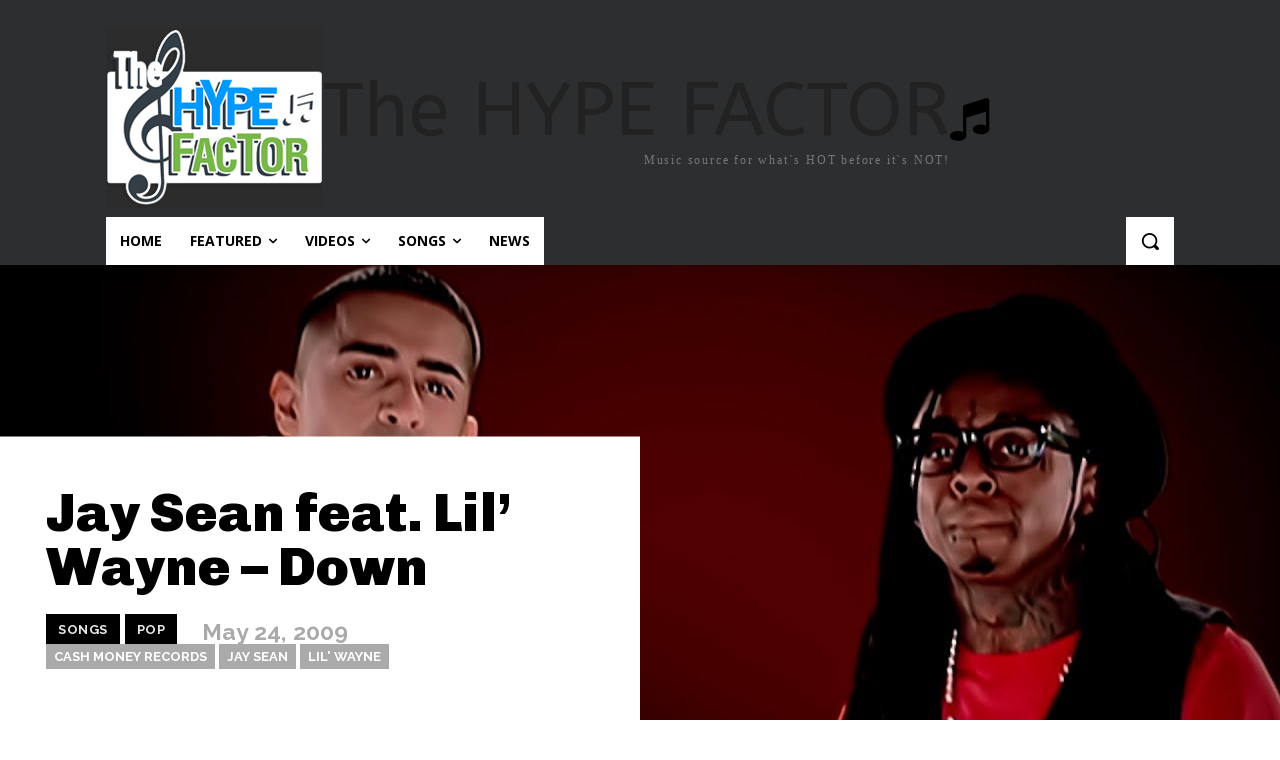

--- FILE ---
content_type: text/html; charset=UTF-8
request_url: https://www.thehypefactor.com/jay-sean-feat-lil-wayne-down/
body_size: 54509
content:
<!doctype html >
<html dir="ltr" lang="en-US" prefix="og: https://ogp.me/ns#">
<head>
    <meta charset="UTF-8" />
    <title>Jay Sean feat. Lil’ Wayne – Down // The Hype Factor</title>
    <meta name="viewport" content="width=device-width, initial-scale=1.0">
    <link rel="pingback" href="https://www.thehypefactor.com/xmlrpc.php" />
    
		<!-- All in One SEO 4.9.3 - aioseo.com -->
	<meta name="description" content="Jay Sean born Kamaljit Singh Jhooti on 26 March 1981 is a British Asian Pop singer-songwriter, best known for his hits &quot;Stolen&quot;, &quot;Eyes On You&quot;, &quot;Ride It&quot;, and &quot;Tonight&quot;. His first single from his US debut album will be &quot;Down&quot; featuring Lil Wayne. He has released two albums, Me Against Myself (2004) and My Own Way (2008)." />
	<meta name="robots" content="max-image-preview:large" />
	<meta name="author" content="thehypefactor"/>
	<meta name="google-site-verification" content="tswbj-t9gwi145oarr1Ibw1onBbV2-F5tkyus21-3mE" />
	<meta name="keywords" content="cash money records,jay sean,lil\&#039; wayne" />
	<link rel="canonical" href="https://www.thehypefactor.com/jay-sean-feat-lil-wayne-down/" />
	<meta name="generator" content="All in One SEO (AIOSEO) 4.9.3" />
		<meta property="og:locale" content="en_US" />
		<meta property="og:site_name" content="The Hype Factor | HOT b4itZ NOT / playlists, videos: music" />
		<meta property="og:type" content="article" />
		<meta property="og:title" content="Jay Sean feat. Lil’ Wayne – Down // The Hype Factor" />
		<meta property="og:description" content="Jay Sean born Kamaljit Singh Jhooti on 26 March 1981 is a British Asian Pop singer-songwriter, best known for his hits &quot;Stolen&quot;, &quot;Eyes On You&quot;, &quot;Ride It&quot;, and &quot;Tonight&quot;. His first single from his US debut album will be &quot;Down&quot; featuring Lil Wayne. He has released two albums, Me Against Myself (2004) and My Own Way (2008)." />
		<meta property="og:url" content="https://www.thehypefactor.com/jay-sean-feat-lil-wayne-down/" />
		<meta property="article:published_time" content="2009-05-24T22:09:28+00:00" />
		<meta property="article:modified_time" content="2025-11-08T07:06:03+00:00" />
		<meta property="article:publisher" content="https://www.facebook.com/TheHypeFactor/" />
		<meta name="twitter:card" content="summary_large_image" />
		<meta name="twitter:site" content="@thehypefactor" />
		<meta name="twitter:title" content="Jay Sean feat. Lil’ Wayne – Down // The Hype Factor" />
		<meta name="twitter:description" content="Jay Sean born Kamaljit Singh Jhooti on 26 March 1981 is a British Asian Pop singer-songwriter, best known for his hits &quot;Stolen&quot;, &quot;Eyes On You&quot;, &quot;Ride It&quot;, and &quot;Tonight&quot;. His first single from his US debut album will be &quot;Down&quot; featuring Lil Wayne. He has released two albums, Me Against Myself (2004) and My Own Way (2008)." />
		<meta name="twitter:creator" content="@thehypefactor" />
		<script type="application/ld+json" class="aioseo-schema">
			{"@context":"https:\/\/schema.org","@graph":[{"@type":"Article","@id":"https:\/\/www.thehypefactor.com\/jay-sean-feat-lil-wayne-down\/#article","name":"Jay Sean feat. Lil\u2019 Wayne \u2013 Down \/\/ The Hype Factor","headline":"Jay Sean feat. Lil&#8217; Wayne &#8211; Down","author":{"@id":"https:\/\/www.thehypefactor.com\/author\/admin_thf\/#author"},"publisher":{"@id":"https:\/\/www.thehypefactor.com\/#organization"},"image":{"@type":"ImageObject","url":"https:\/\/www.thehypefactor.com\/wp-content\/uploads\/2009\/05\/maxresdefault-8.jpg","width":1280,"height":720},"datePublished":"2009-05-24T17:09:28-05:00","dateModified":"2025-11-08T02:06:03-05:00","inLanguage":"en-US","commentCount":21,"mainEntityOfPage":{"@id":"https:\/\/www.thehypefactor.com\/jay-sean-feat-lil-wayne-down\/#webpage"},"isPartOf":{"@id":"https:\/\/www.thehypefactor.com\/jay-sean-feat-lil-wayne-down\/#webpage"},"articleSection":"Pop, Songs, Cash Money Records, Jay Sean, Lil' Wayne"},{"@type":"BreadcrumbList","@id":"https:\/\/www.thehypefactor.com\/jay-sean-feat-lil-wayne-down\/#breadcrumblist","itemListElement":[{"@type":"ListItem","@id":"https:\/\/www.thehypefactor.com#listItem","position":1,"name":"Home","item":"https:\/\/www.thehypefactor.com","nextItem":{"@type":"ListItem","@id":"https:\/\/www.thehypefactor.com\/category\/songs\/#listItem","name":"Songs"}},{"@type":"ListItem","@id":"https:\/\/www.thehypefactor.com\/category\/songs\/#listItem","position":2,"name":"Songs","item":"https:\/\/www.thehypefactor.com\/category\/songs\/","nextItem":{"@type":"ListItem","@id":"https:\/\/www.thehypefactor.com\/category\/songs\/pop-songs\/#listItem","name":"Pop"},"previousItem":{"@type":"ListItem","@id":"https:\/\/www.thehypefactor.com#listItem","name":"Home"}},{"@type":"ListItem","@id":"https:\/\/www.thehypefactor.com\/category\/songs\/pop-songs\/#listItem","position":3,"name":"Pop","item":"https:\/\/www.thehypefactor.com\/category\/songs\/pop-songs\/","nextItem":{"@type":"ListItem","@id":"https:\/\/www.thehypefactor.com\/jay-sean-feat-lil-wayne-down\/#listItem","name":"Jay Sean feat. Lil&#8217; Wayne &#8211; Down"},"previousItem":{"@type":"ListItem","@id":"https:\/\/www.thehypefactor.com\/category\/songs\/#listItem","name":"Songs"}},{"@type":"ListItem","@id":"https:\/\/www.thehypefactor.com\/jay-sean-feat-lil-wayne-down\/#listItem","position":4,"name":"Jay Sean feat. Lil&#8217; Wayne &#8211; Down","previousItem":{"@type":"ListItem","@id":"https:\/\/www.thehypefactor.com\/category\/songs\/pop-songs\/#listItem","name":"Pop"}}]},{"@type":"Organization","@id":"https:\/\/www.thehypefactor.com\/#organization","name":"The Hype Factor","description":"HOT b4itZ NOT \/ playlists, videos: music","url":"https:\/\/www.thehypefactor.com\/","logo":{"@type":"ImageObject","url":"https:\/\/thehypefactor.com\/images\/logo.png","@id":"https:\/\/www.thehypefactor.com\/jay-sean-feat-lil-wayne-down\/#organizationLogo"},"image":{"@id":"https:\/\/www.thehypefactor.com\/jay-sean-feat-lil-wayne-down\/#organizationLogo"},"sameAs":["https:\/\/www.facebook.com\/TheHypeFactor\/","https:\/\/twitter.com\/thehypefactor","https:\/\/thehypefactor.tumblr.com\/"]},{"@type":"Person","@id":"https:\/\/www.thehypefactor.com\/author\/admin_thf\/#author","url":"https:\/\/www.thehypefactor.com\/author\/admin_thf\/","name":"thehypefactor"},{"@type":"WebPage","@id":"https:\/\/www.thehypefactor.com\/jay-sean-feat-lil-wayne-down\/#webpage","url":"https:\/\/www.thehypefactor.com\/jay-sean-feat-lil-wayne-down\/","name":"Jay Sean feat. Lil\u2019 Wayne \u2013 Down \/\/ The Hype Factor","description":"Jay Sean born Kamaljit Singh Jhooti on 26 March 1981 is a British Asian Pop singer-songwriter, best known for his hits \"Stolen\", \"Eyes On You\", \"Ride It\", and \"Tonight\". His first single from his US debut album will be \"Down\" featuring Lil Wayne. He has released two albums, Me Against Myself (2004) and My Own Way (2008).","inLanguage":"en-US","isPartOf":{"@id":"https:\/\/www.thehypefactor.com\/#website"},"breadcrumb":{"@id":"https:\/\/www.thehypefactor.com\/jay-sean-feat-lil-wayne-down\/#breadcrumblist"},"author":{"@id":"https:\/\/www.thehypefactor.com\/author\/admin_thf\/#author"},"creator":{"@id":"https:\/\/www.thehypefactor.com\/author\/admin_thf\/#author"},"image":{"@type":"ImageObject","url":"https:\/\/www.thehypefactor.com\/wp-content\/uploads\/2009\/05\/maxresdefault-8.jpg","@id":"https:\/\/www.thehypefactor.com\/jay-sean-feat-lil-wayne-down\/#mainImage","width":1280,"height":720},"primaryImageOfPage":{"@id":"https:\/\/www.thehypefactor.com\/jay-sean-feat-lil-wayne-down\/#mainImage"},"datePublished":"2009-05-24T17:09:28-05:00","dateModified":"2025-11-08T02:06:03-05:00"},{"@type":"WebSite","@id":"https:\/\/www.thehypefactor.com\/#website","url":"https:\/\/www.thehypefactor.com\/","name":"The Hype Factor","alternateName":"thf","description":"HOT b4itZ NOT \/ playlists, videos: music","inLanguage":"en-US","publisher":{"@id":"https:\/\/www.thehypefactor.com\/#organization"}}]}
		</script>
		<!-- All in One SEO -->

<link rel="icon" type="image/png" href="https://thehypefactor.com/favicon.ico"><link rel='dns-prefetch' href='//www.thehypefactor.com' />
<link rel='dns-prefetch' href='//fonts.googleapis.com' />
<link rel="alternate" type="application/rss+xml" title="The Hype Factor &raquo; Feed" href="https://www.thehypefactor.com/feed/" />
<link rel="alternate" type="application/rss+xml" title="The Hype Factor &raquo; Comments Feed" href="https://www.thehypefactor.com/comments/feed/" />
<link rel="alternate" type="application/rss+xml" title="The Hype Factor &raquo; Jay Sean feat. Lil&#8217; Wayne &#8211; Down Comments Feed" href="https://www.thehypefactor.com/jay-sean-feat-lil-wayne-down/feed/" />
<link rel="alternate" title="oEmbed (JSON)" type="application/json+oembed" href="https://www.thehypefactor.com/wp-json/oembed/1.0/embed?url=https%3A%2F%2Fwww.thehypefactor.com%2Fjay-sean-feat-lil-wayne-down%2F" />
<link rel="alternate" title="oEmbed (XML)" type="text/xml+oembed" href="https://www.thehypefactor.com/wp-json/oembed/1.0/embed?url=https%3A%2F%2Fwww.thehypefactor.com%2Fjay-sean-feat-lil-wayne-down%2F&#038;format=xml" />
<style id='wp-img-auto-sizes-contain-inline-css' type='text/css'>
img:is([sizes=auto i],[sizes^="auto," i]){contain-intrinsic-size:3000px 1500px}
/*# sourceURL=wp-img-auto-sizes-contain-inline-css */
</style>
<style id='wp-emoji-styles-inline-css' type='text/css'>

	img.wp-smiley, img.emoji {
		display: inline !important;
		border: none !important;
		box-shadow: none !important;
		height: 1em !important;
		width: 1em !important;
		margin: 0 0.07em !important;
		vertical-align: -0.1em !important;
		background: none !important;
		padding: 0 !important;
	}
/*# sourceURL=wp-emoji-styles-inline-css */
</style>
<style id='wp-block-library-inline-css' type='text/css'>
:root{--wp-block-synced-color:#7a00df;--wp-block-synced-color--rgb:122,0,223;--wp-bound-block-color:var(--wp-block-synced-color);--wp-editor-canvas-background:#ddd;--wp-admin-theme-color:#007cba;--wp-admin-theme-color--rgb:0,124,186;--wp-admin-theme-color-darker-10:#006ba1;--wp-admin-theme-color-darker-10--rgb:0,107,160.5;--wp-admin-theme-color-darker-20:#005a87;--wp-admin-theme-color-darker-20--rgb:0,90,135;--wp-admin-border-width-focus:2px}@media (min-resolution:192dpi){:root{--wp-admin-border-width-focus:1.5px}}.wp-element-button{cursor:pointer}:root .has-very-light-gray-background-color{background-color:#eee}:root .has-very-dark-gray-background-color{background-color:#313131}:root .has-very-light-gray-color{color:#eee}:root .has-very-dark-gray-color{color:#313131}:root .has-vivid-green-cyan-to-vivid-cyan-blue-gradient-background{background:linear-gradient(135deg,#00d084,#0693e3)}:root .has-purple-crush-gradient-background{background:linear-gradient(135deg,#34e2e4,#4721fb 50%,#ab1dfe)}:root .has-hazy-dawn-gradient-background{background:linear-gradient(135deg,#faaca8,#dad0ec)}:root .has-subdued-olive-gradient-background{background:linear-gradient(135deg,#fafae1,#67a671)}:root .has-atomic-cream-gradient-background{background:linear-gradient(135deg,#fdd79a,#004a59)}:root .has-nightshade-gradient-background{background:linear-gradient(135deg,#330968,#31cdcf)}:root .has-midnight-gradient-background{background:linear-gradient(135deg,#020381,#2874fc)}:root{--wp--preset--font-size--normal:16px;--wp--preset--font-size--huge:42px}.has-regular-font-size{font-size:1em}.has-larger-font-size{font-size:2.625em}.has-normal-font-size{font-size:var(--wp--preset--font-size--normal)}.has-huge-font-size{font-size:var(--wp--preset--font-size--huge)}.has-text-align-center{text-align:center}.has-text-align-left{text-align:left}.has-text-align-right{text-align:right}.has-fit-text{white-space:nowrap!important}#end-resizable-editor-section{display:none}.aligncenter{clear:both}.items-justified-left{justify-content:flex-start}.items-justified-center{justify-content:center}.items-justified-right{justify-content:flex-end}.items-justified-space-between{justify-content:space-between}.screen-reader-text{border:0;clip-path:inset(50%);height:1px;margin:-1px;overflow:hidden;padding:0;position:absolute;width:1px;word-wrap:normal!important}.screen-reader-text:focus{background-color:#ddd;clip-path:none;color:#444;display:block;font-size:1em;height:auto;left:5px;line-height:normal;padding:15px 23px 14px;text-decoration:none;top:5px;width:auto;z-index:100000}html :where(.has-border-color){border-style:solid}html :where([style*=border-top-color]){border-top-style:solid}html :where([style*=border-right-color]){border-right-style:solid}html :where([style*=border-bottom-color]){border-bottom-style:solid}html :where([style*=border-left-color]){border-left-style:solid}html :where([style*=border-width]){border-style:solid}html :where([style*=border-top-width]){border-top-style:solid}html :where([style*=border-right-width]){border-right-style:solid}html :where([style*=border-bottom-width]){border-bottom-style:solid}html :where([style*=border-left-width]){border-left-style:solid}html :where(img[class*=wp-image-]){height:auto;max-width:100%}:where(figure){margin:0 0 1em}html :where(.is-position-sticky){--wp-admin--admin-bar--position-offset:var(--wp-admin--admin-bar--height,0px)}@media screen and (max-width:600px){html :where(.is-position-sticky){--wp-admin--admin-bar--position-offset:0px}}

/*# sourceURL=wp-block-library-inline-css */
</style><style id='global-styles-inline-css' type='text/css'>
:root{--wp--preset--aspect-ratio--square: 1;--wp--preset--aspect-ratio--4-3: 4/3;--wp--preset--aspect-ratio--3-4: 3/4;--wp--preset--aspect-ratio--3-2: 3/2;--wp--preset--aspect-ratio--2-3: 2/3;--wp--preset--aspect-ratio--16-9: 16/9;--wp--preset--aspect-ratio--9-16: 9/16;--wp--preset--color--black: #000000;--wp--preset--color--cyan-bluish-gray: #abb8c3;--wp--preset--color--white: #ffffff;--wp--preset--color--pale-pink: #f78da7;--wp--preset--color--vivid-red: #cf2e2e;--wp--preset--color--luminous-vivid-orange: #ff6900;--wp--preset--color--luminous-vivid-amber: #fcb900;--wp--preset--color--light-green-cyan: #7bdcb5;--wp--preset--color--vivid-green-cyan: #00d084;--wp--preset--color--pale-cyan-blue: #8ed1fc;--wp--preset--color--vivid-cyan-blue: #0693e3;--wp--preset--color--vivid-purple: #9b51e0;--wp--preset--gradient--vivid-cyan-blue-to-vivid-purple: linear-gradient(135deg,rgb(6,147,227) 0%,rgb(155,81,224) 100%);--wp--preset--gradient--light-green-cyan-to-vivid-green-cyan: linear-gradient(135deg,rgb(122,220,180) 0%,rgb(0,208,130) 100%);--wp--preset--gradient--luminous-vivid-amber-to-luminous-vivid-orange: linear-gradient(135deg,rgb(252,185,0) 0%,rgb(255,105,0) 100%);--wp--preset--gradient--luminous-vivid-orange-to-vivid-red: linear-gradient(135deg,rgb(255,105,0) 0%,rgb(207,46,46) 100%);--wp--preset--gradient--very-light-gray-to-cyan-bluish-gray: linear-gradient(135deg,rgb(238,238,238) 0%,rgb(169,184,195) 100%);--wp--preset--gradient--cool-to-warm-spectrum: linear-gradient(135deg,rgb(74,234,220) 0%,rgb(151,120,209) 20%,rgb(207,42,186) 40%,rgb(238,44,130) 60%,rgb(251,105,98) 80%,rgb(254,248,76) 100%);--wp--preset--gradient--blush-light-purple: linear-gradient(135deg,rgb(255,206,236) 0%,rgb(152,150,240) 100%);--wp--preset--gradient--blush-bordeaux: linear-gradient(135deg,rgb(254,205,165) 0%,rgb(254,45,45) 50%,rgb(107,0,62) 100%);--wp--preset--gradient--luminous-dusk: linear-gradient(135deg,rgb(255,203,112) 0%,rgb(199,81,192) 50%,rgb(65,88,208) 100%);--wp--preset--gradient--pale-ocean: linear-gradient(135deg,rgb(255,245,203) 0%,rgb(182,227,212) 50%,rgb(51,167,181) 100%);--wp--preset--gradient--electric-grass: linear-gradient(135deg,rgb(202,248,128) 0%,rgb(113,206,126) 100%);--wp--preset--gradient--midnight: linear-gradient(135deg,rgb(2,3,129) 0%,rgb(40,116,252) 100%);--wp--preset--font-size--small: 11px;--wp--preset--font-size--medium: 20px;--wp--preset--font-size--large: 32px;--wp--preset--font-size--x-large: 42px;--wp--preset--font-size--regular: 15px;--wp--preset--font-size--larger: 50px;--wp--preset--spacing--20: 0.44rem;--wp--preset--spacing--30: 0.67rem;--wp--preset--spacing--40: 1rem;--wp--preset--spacing--50: 1.5rem;--wp--preset--spacing--60: 2.25rem;--wp--preset--spacing--70: 3.38rem;--wp--preset--spacing--80: 5.06rem;--wp--preset--shadow--natural: 6px 6px 9px rgba(0, 0, 0, 0.2);--wp--preset--shadow--deep: 12px 12px 50px rgba(0, 0, 0, 0.4);--wp--preset--shadow--sharp: 6px 6px 0px rgba(0, 0, 0, 0.2);--wp--preset--shadow--outlined: 6px 6px 0px -3px rgb(255, 255, 255), 6px 6px rgb(0, 0, 0);--wp--preset--shadow--crisp: 6px 6px 0px rgb(0, 0, 0);}:where(.is-layout-flex){gap: 0.5em;}:where(.is-layout-grid){gap: 0.5em;}body .is-layout-flex{display: flex;}.is-layout-flex{flex-wrap: wrap;align-items: center;}.is-layout-flex > :is(*, div){margin: 0;}body .is-layout-grid{display: grid;}.is-layout-grid > :is(*, div){margin: 0;}:where(.wp-block-columns.is-layout-flex){gap: 2em;}:where(.wp-block-columns.is-layout-grid){gap: 2em;}:where(.wp-block-post-template.is-layout-flex){gap: 1.25em;}:where(.wp-block-post-template.is-layout-grid){gap: 1.25em;}.has-black-color{color: var(--wp--preset--color--black) !important;}.has-cyan-bluish-gray-color{color: var(--wp--preset--color--cyan-bluish-gray) !important;}.has-white-color{color: var(--wp--preset--color--white) !important;}.has-pale-pink-color{color: var(--wp--preset--color--pale-pink) !important;}.has-vivid-red-color{color: var(--wp--preset--color--vivid-red) !important;}.has-luminous-vivid-orange-color{color: var(--wp--preset--color--luminous-vivid-orange) !important;}.has-luminous-vivid-amber-color{color: var(--wp--preset--color--luminous-vivid-amber) !important;}.has-light-green-cyan-color{color: var(--wp--preset--color--light-green-cyan) !important;}.has-vivid-green-cyan-color{color: var(--wp--preset--color--vivid-green-cyan) !important;}.has-pale-cyan-blue-color{color: var(--wp--preset--color--pale-cyan-blue) !important;}.has-vivid-cyan-blue-color{color: var(--wp--preset--color--vivid-cyan-blue) !important;}.has-vivid-purple-color{color: var(--wp--preset--color--vivid-purple) !important;}.has-black-background-color{background-color: var(--wp--preset--color--black) !important;}.has-cyan-bluish-gray-background-color{background-color: var(--wp--preset--color--cyan-bluish-gray) !important;}.has-white-background-color{background-color: var(--wp--preset--color--white) !important;}.has-pale-pink-background-color{background-color: var(--wp--preset--color--pale-pink) !important;}.has-vivid-red-background-color{background-color: var(--wp--preset--color--vivid-red) !important;}.has-luminous-vivid-orange-background-color{background-color: var(--wp--preset--color--luminous-vivid-orange) !important;}.has-luminous-vivid-amber-background-color{background-color: var(--wp--preset--color--luminous-vivid-amber) !important;}.has-light-green-cyan-background-color{background-color: var(--wp--preset--color--light-green-cyan) !important;}.has-vivid-green-cyan-background-color{background-color: var(--wp--preset--color--vivid-green-cyan) !important;}.has-pale-cyan-blue-background-color{background-color: var(--wp--preset--color--pale-cyan-blue) !important;}.has-vivid-cyan-blue-background-color{background-color: var(--wp--preset--color--vivid-cyan-blue) !important;}.has-vivid-purple-background-color{background-color: var(--wp--preset--color--vivid-purple) !important;}.has-black-border-color{border-color: var(--wp--preset--color--black) !important;}.has-cyan-bluish-gray-border-color{border-color: var(--wp--preset--color--cyan-bluish-gray) !important;}.has-white-border-color{border-color: var(--wp--preset--color--white) !important;}.has-pale-pink-border-color{border-color: var(--wp--preset--color--pale-pink) !important;}.has-vivid-red-border-color{border-color: var(--wp--preset--color--vivid-red) !important;}.has-luminous-vivid-orange-border-color{border-color: var(--wp--preset--color--luminous-vivid-orange) !important;}.has-luminous-vivid-amber-border-color{border-color: var(--wp--preset--color--luminous-vivid-amber) !important;}.has-light-green-cyan-border-color{border-color: var(--wp--preset--color--light-green-cyan) !important;}.has-vivid-green-cyan-border-color{border-color: var(--wp--preset--color--vivid-green-cyan) !important;}.has-pale-cyan-blue-border-color{border-color: var(--wp--preset--color--pale-cyan-blue) !important;}.has-vivid-cyan-blue-border-color{border-color: var(--wp--preset--color--vivid-cyan-blue) !important;}.has-vivid-purple-border-color{border-color: var(--wp--preset--color--vivid-purple) !important;}.has-vivid-cyan-blue-to-vivid-purple-gradient-background{background: var(--wp--preset--gradient--vivid-cyan-blue-to-vivid-purple) !important;}.has-light-green-cyan-to-vivid-green-cyan-gradient-background{background: var(--wp--preset--gradient--light-green-cyan-to-vivid-green-cyan) !important;}.has-luminous-vivid-amber-to-luminous-vivid-orange-gradient-background{background: var(--wp--preset--gradient--luminous-vivid-amber-to-luminous-vivid-orange) !important;}.has-luminous-vivid-orange-to-vivid-red-gradient-background{background: var(--wp--preset--gradient--luminous-vivid-orange-to-vivid-red) !important;}.has-very-light-gray-to-cyan-bluish-gray-gradient-background{background: var(--wp--preset--gradient--very-light-gray-to-cyan-bluish-gray) !important;}.has-cool-to-warm-spectrum-gradient-background{background: var(--wp--preset--gradient--cool-to-warm-spectrum) !important;}.has-blush-light-purple-gradient-background{background: var(--wp--preset--gradient--blush-light-purple) !important;}.has-blush-bordeaux-gradient-background{background: var(--wp--preset--gradient--blush-bordeaux) !important;}.has-luminous-dusk-gradient-background{background: var(--wp--preset--gradient--luminous-dusk) !important;}.has-pale-ocean-gradient-background{background: var(--wp--preset--gradient--pale-ocean) !important;}.has-electric-grass-gradient-background{background: var(--wp--preset--gradient--electric-grass) !important;}.has-midnight-gradient-background{background: var(--wp--preset--gradient--midnight) !important;}.has-small-font-size{font-size: var(--wp--preset--font-size--small) !important;}.has-medium-font-size{font-size: var(--wp--preset--font-size--medium) !important;}.has-large-font-size{font-size: var(--wp--preset--font-size--large) !important;}.has-x-large-font-size{font-size: var(--wp--preset--font-size--x-large) !important;}
/*# sourceURL=global-styles-inline-css */
</style>

<style id='classic-theme-styles-inline-css' type='text/css'>
/*! This file is auto-generated */
.wp-block-button__link{color:#fff;background-color:#32373c;border-radius:9999px;box-shadow:none;text-decoration:none;padding:calc(.667em + 2px) calc(1.333em + 2px);font-size:1.125em}.wp-block-file__button{background:#32373c;color:#fff;text-decoration:none}
/*# sourceURL=/wp-includes/css/classic-themes.min.css */
</style>
<link rel='stylesheet' id='td-plugin-multi-purpose-css' href='https://www.thehypefactor.com/wp-content/plugins/td-composer/td-multi-purpose/style.css?ver=7cd248d7ca13c255207c3f8b916c3f00' type='text/css' media='all' />
<link rel='stylesheet' id='google-fonts-style-css' href='https://fonts.googleapis.com/css?family=Open+Sans%3A400%2C600%2C700%7CRoboto%3A400%2C600%2C700%7CABeeZee%3A400%7COswald%3A600%2C400%7CMerriweather%3A400%7CPlay%3A400%7CChivo%3A900%2C700%2C500%2C400%7CRaleway%3A700%2C100%2C400%7CRoboto+Slab%3A400&#038;display=swap&#038;ver=12.7.3' type='text/css' media='all' />
<link rel='stylesheet' id='font_awesome-css' href='https://www.thehypefactor.com/wp-content/plugins/td-composer/assets/fonts/font-awesome/font-awesome.css?ver=7cd248d7ca13c255207c3f8b916c3f00' type='text/css' media='all' />
<link rel='stylesheet' id='td-theme-css' href='https://www.thehypefactor.com/wp-content/themes/Newspaper/style.css?ver=12.7.3' type='text/css' media='all' />
<style id='td-theme-inline-css' type='text/css'>@media (max-width:767px){.td-header-desktop-wrap{display:none}}@media (min-width:767px){.td-header-mobile-wrap{display:none}}</style>
<link rel='stylesheet' id='td-legacy-framework-front-style-css' href='https://www.thehypefactor.com/wp-content/plugins/td-composer/legacy/Newspaper/assets/css/td_legacy_main.css?ver=7cd248d7ca13c255207c3f8b916c3f00' type='text/css' media='all' />
<link rel='stylesheet' id='tdb_style_cloud_templates_front-css' href='https://www.thehypefactor.com/wp-content/plugins/td-cloud-library/assets/css/tdb_main.css?ver=6127d3b6131f900b2e62bb855b13dc3b' type='text/css' media='all' />
<script type="text/javascript" src="https://www.thehypefactor.com/wp-includes/js/jquery/jquery.min.js?ver=3.7.1" id="jquery-core-js"></script>
<script type="text/javascript" src="https://www.thehypefactor.com/wp-includes/js/jquery/jquery-migrate.min.js?ver=3.4.1" id="jquery-migrate-js"></script>
<link rel="https://api.w.org/" href="https://www.thehypefactor.com/wp-json/" /><link rel="alternate" title="JSON" type="application/json" href="https://www.thehypefactor.com/wp-json/wp/v2/posts/5933" /><link rel="EditURI" type="application/rsd+xml" title="RSD" href="https://www.thehypefactor.com/xmlrpc.php?rsd" />

<link rel='shortlink' href='https://www.thehypefactor.com/?p=5933' />
<noscript><style>.vce-row-container .vcv-lozad {display: none}</style></noscript><meta name="generator" content="Powered by Visual Composer Website Builder - fast and easy-to-use drag and drop visual editor for WordPress."/>    <script>
        window.tdb_global_vars = {"wpRestUrl":"https:\/\/www.thehypefactor.com\/wp-json\/","permalinkStructure":"\/%postname%\/"};
        window.tdb_p_autoload_vars = {"isAjax":false,"isAdminBarShowing":false,"autoloadStatus":"off","origPostEditUrl":null};
    </script>
    
    <style id="tdb-global-colors">:root{--news-hub-dark-grey:#333;--news-hub-white:#FFFFFF;--news-hub-accent:#d61935;--news-hub-light-grey:#cccccc;--news-hub-black:#0f0f0f;--news-hub-accent-hover:#d6374f;--news-hub-medium-gray:#999999;--nft-custom-color-1:#333333;--nft-custom-color-2:#aaaaaa;--chained-news-white:#FFFFFF;--chained-news-black:black;--chained-news-blue:#2f6697;--chained-news-gray:rgb(229,229,229);--chained-news-separator:rgb(117,117,117);--blck-custom-color-1:#052c54;--blck-custom-color-2:#f83aff;--blck-custom-color-3:#7c89a0;--blck-custom-color-4:#5325ea;--reel-news-white:#FFFFFF;--reel-news-black:#000000;--reel-news-accent:#312DA1;--reel-news-light-grey:#919191;--reel-news-black-transparent:rgba(0,0,0,0.85);--reel-news-red:#ff0000;--reel-news-dark-gray:#313131;--reel-news-transparent:rgba(255,255,255,0.55);--compass-bg:#0B0C0C;--compass-dark1:#151717;--compass-dark2:#202323;--compass-dark3:#353939;--compass-grey:#5D6363;--compass-offwhite:#D2D2D2;--compass-white:#FFFFFF;--compass-primary:#5DE6E7;--compass-accent:#0DA3AC;--lightning-path-primary:#594cb5;--lightning-path-accent:#2f3168;--lightning-path-dark:#000b39;--lightning-path-light:#7c8efc;--lightning-path-lighter:#e2e5f7;--lightning-path-off-white:#f3f4fd;--lightning-path-gray:#9a98ac}</style>

    
	
<!-- JS generated by theme -->

<script type="text/javascript" id="td-generated-header-js">
    
    

	    var tdBlocksArray = []; //here we store all the items for the current page

	    // td_block class - each ajax block uses a object of this class for requests
	    function tdBlock() {
		    this.id = '';
		    this.block_type = 1; //block type id (1-234 etc)
		    this.atts = '';
		    this.td_column_number = '';
		    this.td_current_page = 1; //
		    this.post_count = 0; //from wp
		    this.found_posts = 0; //from wp
		    this.max_num_pages = 0; //from wp
		    this.td_filter_value = ''; //current live filter value
		    this.is_ajax_running = false;
		    this.td_user_action = ''; // load more or infinite loader (used by the animation)
		    this.header_color = '';
		    this.ajax_pagination_infinite_stop = ''; //show load more at page x
	    }

        // td_js_generator - mini detector
        ( function () {
            var htmlTag = document.getElementsByTagName("html")[0];

	        if ( navigator.userAgent.indexOf("MSIE 10.0") > -1 ) {
                htmlTag.className += ' ie10';
            }

            if ( !!navigator.userAgent.match(/Trident.*rv\:11\./) ) {
                htmlTag.className += ' ie11';
            }

	        if ( navigator.userAgent.indexOf("Edge") > -1 ) {
                htmlTag.className += ' ieEdge';
            }

            if ( /(iPad|iPhone|iPod)/g.test(navigator.userAgent) ) {
                htmlTag.className += ' td-md-is-ios';
            }

            var user_agent = navigator.userAgent.toLowerCase();
            if ( user_agent.indexOf("android") > -1 ) {
                htmlTag.className += ' td-md-is-android';
            }

            if ( -1 !== navigator.userAgent.indexOf('Mac OS X')  ) {
                htmlTag.className += ' td-md-is-os-x';
            }

            if ( /chrom(e|ium)/.test(navigator.userAgent.toLowerCase()) ) {
               htmlTag.className += ' td-md-is-chrome';
            }

            if ( -1 !== navigator.userAgent.indexOf('Firefox') ) {
                htmlTag.className += ' td-md-is-firefox';
            }

            if ( -1 !== navigator.userAgent.indexOf('Safari') && -1 === navigator.userAgent.indexOf('Chrome') ) {
                htmlTag.className += ' td-md-is-safari';
            }

            if( -1 !== navigator.userAgent.indexOf('IEMobile') ){
                htmlTag.className += ' td-md-is-iemobile';
            }

        })();

        var tdLocalCache = {};

        ( function () {
            "use strict";

            tdLocalCache = {
                data: {},
                remove: function (resource_id) {
                    delete tdLocalCache.data[resource_id];
                },
                exist: function (resource_id) {
                    return tdLocalCache.data.hasOwnProperty(resource_id) && tdLocalCache.data[resource_id] !== null;
                },
                get: function (resource_id) {
                    return tdLocalCache.data[resource_id];
                },
                set: function (resource_id, cachedData) {
                    tdLocalCache.remove(resource_id);
                    tdLocalCache.data[resource_id] = cachedData;
                }
            };
        })();

    
    
var td_viewport_interval_list=[{"limitBottom":767,"sidebarWidth":228},{"limitBottom":1018,"sidebarWidth":300},{"limitBottom":1140,"sidebarWidth":324}];
var td_animation_stack_effect="type0";
var tds_animation_stack=true;
var td_animation_stack_specific_selectors=".entry-thumb, img, .td-lazy-img";
var td_animation_stack_general_selectors=".td-animation-stack img, .td-animation-stack .entry-thumb, .post img, .td-animation-stack .td-lazy-img";
var tds_video_scroll="enabled";
var tdc_is_installed="yes";
var tdc_domain_active=false;
var td_ajax_url="https:\/\/www.thehypefactor.com\/wp-admin\/admin-ajax.php?td_theme_name=Newspaper&v=12.7.3";
var td_get_template_directory_uri="https:\/\/www.thehypefactor.com\/wp-content\/plugins\/td-composer\/legacy\/common";
var tds_snap_menu="snap";
var tds_logo_on_sticky="show_header_logo";
var tds_header_style="6";
var td_please_wait="Please wait...";
var td_email_user_pass_incorrect="User or password incorrect!";
var td_email_user_incorrect="Email or username incorrect!";
var td_email_incorrect="Email incorrect!";
var td_user_incorrect="Username incorrect!";
var td_email_user_empty="Email or username empty!";
var td_pass_empty="Pass empty!";
var td_pass_pattern_incorrect="Invalid Pass Pattern!";
var td_retype_pass_incorrect="Retyped Pass incorrect!";
var tds_more_articles_on_post_enable="show";
var tds_more_articles_on_post_time_to_wait="3";
var tds_more_articles_on_post_pages_distance_from_top=650;
var tds_captcha="";
var tds_theme_color_site_wide="#4db2ec";
var tds_smart_sidebar="enabled";
var tdThemeName="Newspaper";
var tdThemeNameWl="Newspaper";
var td_magnific_popup_translation_tPrev="Previous (Left arrow key)";
var td_magnific_popup_translation_tNext="Next (Right arrow key)";
var td_magnific_popup_translation_tCounter="%curr% of %total%";
var td_magnific_popup_translation_ajax_tError="The content from %url% could not be loaded.";
var td_magnific_popup_translation_image_tError="The image #%curr% could not be loaded.";
var tdBlockNonce="2e9e4e0085";
var tdMobileMenu="enabled";
var tdMobileSearch="enabled";
var tdDateNamesI18n={"month_names":["January","February","March","April","May","June","July","August","September","October","November","December"],"month_names_short":["Jan","Feb","Mar","Apr","May","Jun","Jul","Aug","Sep","Oct","Nov","Dec"],"day_names":["Sunday","Monday","Tuesday","Wednesday","Thursday","Friday","Saturday"],"day_names_short":["Sun","Mon","Tue","Wed","Thu","Fri","Sat"]};
var tdb_modal_confirm="Save";
var tdb_modal_cancel="Cancel";
var tdb_modal_confirm_alt="Yes";
var tdb_modal_cancel_alt="No";
var td_deploy_mode="deploy";
var td_ad_background_click_link="";
var td_ad_background_click_target="";
</script>

<!-- Google tag (gtag.js) -->
<script async src="https://www.googletagmanager.com/gtag/js?id=G-BZTGHTKMT0"></script>
<script>
  window.dataLayer = window.dataLayer || [];
  function gtag(){dataLayer.push(arguments);}
  gtag('js', new Date());

  gtag('config', 'G-BZTGHTKMT0');
</script>
<!-- Button style compiled by theme -->

<style></style>

	<style id="tdw-css-placeholder"></style></head>

<body class="wp-singular post-template-default single single-post postid-5933 single-format-standard wp-theme-Newspaper vcwb jay-sean-feat-lil-wayne-down global-block-template-1 tdb_template_35553 tdb-template  tdc-header-template  tdc-footer-template td-animation-stack-type0 td-full-layout" itemscope="itemscope" itemtype="https://schema.org/WebPage">

    <div class="td-scroll-up" data-style="style1"><i class="td-icon-menu-up"></i></div>
    <div class="td-menu-background" style="visibility:hidden"></div>
<div id="td-mobile-nav" style="visibility:hidden">
    <div class="td-mobile-container">
        <!-- mobile menu top section -->
        <div class="td-menu-socials-wrap">
            <!-- socials -->
            <div class="td-menu-socials">
                
        <span class="td-social-icon-wrap">
            <a target="_blank" href="http://facebook.com/thehypefactor" title="Facebook">
                <i class="td-icon-font td-icon-facebook"></i>
                <span style="display: none">Facebook</span>
            </a>
        </span>
        <span class="td-social-icon-wrap">
            <a target="_blank" href="http://twitter.com/thehypefactor" title="Twitter">
                <i class="td-icon-font td-icon-twitter"></i>
                <span style="display: none">Twitter</span>
            </a>
        </span>
        <span class="td-social-icon-wrap">
            <a target="_blank" href="https://www.youtube.com/channel/UC_CzuQzIOJOGD9SP-GESKcw" title="Youtube">
                <i class="td-icon-font td-icon-youtube"></i>
                <span style="display: none">Youtube</span>
            </a>
        </span>            </div>
            <!-- close button -->
            <div class="td-mobile-close">
                <span><i class="td-icon-close-mobile"></i></span>
            </div>
        </div>

        <!-- login section -->
        
        <!-- menu section -->
        <div class="td-mobile-content">
            <div class="menu-navigation-container"><ul id="menu-navigation-1" class="td-mobile-main-menu"><li class="menu-item menu-item-type-post_type menu-item-object-page menu-item-home menu-item-first menu-item-28139"><a href="https://www.thehypefactor.com/">Home</a></li>
<li class="menu-item menu-item-type-taxonomy menu-item-object-category menu-item-has-children menu-item-14697"><a href="https://www.thehypefactor.com/category/featured/">Featured<i class="td-icon-menu-right td-element-after"></i></a>
<ul class="sub-menu">
	<li class="menu-item menu-item-type-taxonomy menu-item-object-category menu-item-28328"><a href="https://www.thehypefactor.com/category/featured/">Featured</a></li>
	<li class="menu-item menu-item-type-taxonomy menu-item-object-category menu-item-has-children menu-item-14705"><a href="https://www.thehypefactor.com/category/focus-spotlight/">Focus Spotlight<i class="td-icon-menu-right td-element-after"></i></a>
	<ul class="sub-menu">
		<li class="menu-item menu-item-type-taxonomy menu-item-object-category menu-item-30287"><a href="https://www.thehypefactor.com/category/this-track-or-that-track/">This Track or That Track</a></li>
	</ul>
</li>
	<li class="menu-item menu-item-type-taxonomy menu-item-object-category menu-item-28327"><a href="https://www.thehypefactor.com/category/reviews/">Reviews</a></li>
</ul>
</li>
<li class="menu-item menu-item-type-taxonomy menu-item-object-category menu-item-has-children menu-item-14700"><a href="https://www.thehypefactor.com/category/videos/">Videos<i class="td-icon-menu-right td-element-after"></i></a>
<ul class="sub-menu">
	<li class="menu-item menu-item-type-taxonomy menu-item-object-category menu-item-14699"><a href="https://www.thehypefactor.com/category/videos/music-videos/">Music Videos</a></li>
	<li class="menu-item menu-item-type-taxonomy menu-item-object-category menu-item-14707"><a href="https://www.thehypefactor.com/category/videos/viral-videos/">Viral Videos</a></li>
	<li class="menu-item menu-item-type-taxonomy menu-item-object-category menu-item-41978"><a href="https://www.thehypefactor.com/category/videos/lyric-videos/">Lyric Videos</a></li>
	<li class="menu-item menu-item-type-taxonomy menu-item-object-category menu-item-14708"><a href="https://www.thehypefactor.com/category/videos/live-performances/">Live Performances</a></li>
	<li class="menu-item menu-item-type-taxonomy menu-item-object-category menu-item-28329"><a href="https://www.thehypefactor.com/category/videos/">ALL Videos</a></li>
</ul>
</li>
<li class="menu-item menu-item-type-taxonomy menu-item-object-category current-post-ancestor current-menu-parent current-post-parent menu-item-has-children menu-item-14704"><a href="https://www.thehypefactor.com/category/songs/">Songs<i class="td-icon-menu-right td-element-after"></i></a>
<ul class="sub-menu">
	<li class="menu-item menu-item-type-taxonomy menu-item-object-category current-post-ancestor current-menu-parent current-post-parent menu-item-has-children menu-item-14711"><a href="https://www.thehypefactor.com/category/songs/pop-songs/">Pop<i class="td-icon-menu-right td-element-after"></i></a>
	<ul class="sub-menu">
		<li class="menu-item menu-item-type-taxonomy menu-item-object-category menu-item-41976"><a href="https://www.thehypefactor.com/category/songs/pop-songs/j-pop/">J-Pop</a></li>
		<li class="menu-item menu-item-type-taxonomy menu-item-object-category menu-item-41977"><a href="https://www.thehypefactor.com/category/songs/pop-songs/k-pop/">K-Pop</a></li>
	</ul>
</li>
	<li class="menu-item menu-item-type-taxonomy menu-item-object-category menu-item-has-children menu-item-14710"><a href="https://www.thehypefactor.com/category/songs/hiphop-rap-songs/">Hip-Hop/Rap<i class="td-icon-menu-right td-element-after"></i></a>
	<ul class="sub-menu">
		<li class="menu-item menu-item-type-taxonomy menu-item-object-category menu-item-47082"><a href="https://www.thehypefactor.com/category/songs/hiphop-rap-songs/trap/">Trap</a></li>
		<li class="menu-item menu-item-type-taxonomy menu-item-object-category menu-item-has-children menu-item-14703"><a href="https://www.thehypefactor.com/category/dirty-south/">Dirty South, Rap<i class="td-icon-menu-right td-element-after"></i></a>
		<ul class="sub-menu">
			<li class="menu-item menu-item-type-taxonomy menu-item-object-category menu-item-14714"><a href="https://www.thehypefactor.com/category/songs/hiphop-rap-songs/">Hip-Hop/Rap</a></li>
			<li class="menu-item menu-item-type-taxonomy menu-item-object-category menu-item-14715"><a href="https://www.thehypefactor.com/category/mixtapes/">Mixtapes</a></li>
			<li class="menu-item menu-item-type-taxonomy menu-item-object-category menu-item-28331"><a href="https://www.thehypefactor.com/category/dirty-south/">Dirty South, Rap</a></li>
		</ul>
</li>
	</ul>
</li>
	<li class="menu-item menu-item-type-taxonomy menu-item-object-category menu-item-14712"><a href="https://www.thehypefactor.com/category/songs/rnb-songs/">R&amp;B</a></li>
	<li class="menu-item menu-item-type-taxonomy menu-item-object-category menu-item-41975"><a href="https://www.thehypefactor.com/category/songs/country-songs/">Country</a></li>
	<li class="menu-item menu-item-type-taxonomy menu-item-object-category menu-item-has-children menu-item-47084"><a href="https://www.thehypefactor.com/category/songs/rock/">Rock<i class="td-icon-menu-right td-element-after"></i></a>
	<ul class="sub-menu">
		<li class="menu-item menu-item-type-taxonomy menu-item-object-category menu-item-47085"><a href="https://www.thehypefactor.com/category/songs/rock/alternative-rock/">Alternative Rock</a></li>
		<li class="menu-item menu-item-type-taxonomy menu-item-object-category menu-item-47086"><a href="https://www.thehypefactor.com/category/songs/rock/heavy-metal/">Heavy Metal</a></li>
		<li class="menu-item menu-item-type-taxonomy menu-item-object-category menu-item-47087"><a href="https://www.thehypefactor.com/category/songs/rock/indie-rock/">Indie Rock</a></li>
	</ul>
</li>
	<li class="menu-item menu-item-type-taxonomy menu-item-object-category menu-item-14709"><a href="https://www.thehypefactor.com/category/songs/dance-songs/">Dance</a></li>
	<li class="menu-item menu-item-type-taxonomy menu-item-object-category menu-item-14702"><a href="https://www.thehypefactor.com/category/this-track-or-that-track/">This Track or That Track</a></li>
	<li class="menu-item menu-item-type-taxonomy menu-item-object-category current-post-ancestor current-menu-parent current-post-parent menu-item-28330"><a href="https://www.thehypefactor.com/category/songs/">ALL Songs</a></li>
</ul>
</li>
<li class="menu-item menu-item-type-taxonomy menu-item-object-category menu-item-14698"><a href="https://www.thehypefactor.com/category/news/">News</a></li>
</ul></div>        </div>
    </div>

    <!-- register/login section -->
    </div><div class="td-search-background" style="visibility:hidden"></div>
<div class="td-search-wrap-mob" style="visibility:hidden">
	<div class="td-drop-down-search">
		<form method="get" class="td-search-form" action="https://www.thehypefactor.com/">
			<!-- close button -->
			<div class="td-search-close">
				<span><i class="td-icon-close-mobile"></i></span>
			</div>
			<div role="search" class="td-search-input">
				<span>Search</span>
				<input id="td-header-search-mob" type="text" value="" name="s" autocomplete="off" />
			</div>
		</form>
		<div id="td-aj-search-mob" class="td-ajax-search-flex"></div>
	</div>
</div>
    <div id="td-outer-wrap" class="td-theme-wrap">

                    <div class="td-header-template-wrap" style="position: relative">
                                <div class="td-header-mobile-wrap ">
                    <div id="tdi_1" class="tdc-zone"><div class="tdc_zone tdi_2  wpb_row td-pb-row tdc-element-style"  >
<style scoped>.tdi_2{min-height:0}@media (max-width:767px){.tdi_2:before{content:'';display:block;width:100vw;height:100%;position:absolute;left:50%;transform:translateX(-50%);box-shadow:0px 6px 8px 0px rgba(0,0,0,0.08);z-index:20;pointer-events:none}@media (max-width:767px){.tdi_2:before{width:100%}}}@media (max-width:767px){.tdi_2{position:relative}}</style>
<div class="tdi_1_rand_style td-element-style" ><style>@media (max-width:767px){.tdi_1_rand_style{background-color:#222222!important}}</style></div><div id="tdi_3" class="tdc-row"><div class="vc_row tdi_4  wpb_row td-pb-row" >
<style scoped>.tdi_4,.tdi_4 .tdc-columns{min-height:0}.tdi_4,.tdi_4 .tdc-columns{display:block}.tdi_4 .tdc-columns{width:100%}.tdi_4:before,.tdi_4:after{display:table}@media (max-width:767px){@media (min-width:768px){.tdi_4{margin-left:-0px;margin-right:-0px}.tdi_4 .tdc-row-video-background-error,.tdi_4>.vc_column,.tdi_4>.tdc-columns>.vc_column{padding-left:0px;padding-right:0px}}}</style><div class="vc_column tdi_6  wpb_column vc_column_container tdc-column td-pb-span4">
<style scoped>.tdi_6{vertical-align:baseline}.tdi_6>.wpb_wrapper,.tdi_6>.wpb_wrapper>.tdc-elements{display:block}.tdi_6>.wpb_wrapper>.tdc-elements{width:100%}.tdi_6>.wpb_wrapper>.vc_row_inner{width:auto}.tdi_6>.wpb_wrapper{width:auto;height:auto}@media (max-width:767px){.tdi_6{vertical-align:middle}}@media (max-width:767px){.tdi_6{width:20%!important;display:inline-block!important}}</style><div class="wpb_wrapper" ><div class="td_block_wrap tdb_mobile_menu tdi_7 td-pb-border-top td_block_template_1 tdb-header-align"  data-td-block-uid="tdi_7" >
<style>@media (max-width:767px){.tdi_7{margin-top:2px!important;margin-left:-13px!important}}</style>
<style>.tdb-header-align{vertical-align:middle}.tdb_mobile_menu{margin-bottom:0;clear:none}.tdb_mobile_menu a{display:inline-block!important;position:relative;text-align:center;color:var(--td_theme_color,#4db2ec)}.tdb_mobile_menu a>span{display:flex;align-items:center;justify-content:center}.tdb_mobile_menu svg{height:auto}.tdb_mobile_menu svg,.tdb_mobile_menu svg *{fill:var(--td_theme_color,#4db2ec)}#tdc-live-iframe .tdb_mobile_menu a{pointer-events:none}.td-menu-mob-open-menu{overflow:hidden}.td-menu-mob-open-menu #td-outer-wrap{position:static}.tdi_7{display:inline-block}.tdi_7 .tdb-mobile-menu-button i{font-size:22px;width:55px;height:55px;line-height:55px}.tdi_7 .tdb-mobile-menu-button svg{width:22px}.tdi_7 .tdb-mobile-menu-button .tdb-mobile-menu-icon-svg{width:55px;height:55px}.tdi_7 .tdb-mobile-menu-button{color:#ffffff}.tdi_7 .tdb-mobile-menu-button svg,.tdi_7 .tdb-mobile-menu-button svg *{fill:#ffffff}@media (max-width:767px){.tdi_7 .tdb-mobile-menu-button i{font-size:27px;width:54px;height:54px;line-height:54px}.tdi_7 .tdb-mobile-menu-button svg{width:27px}.tdi_7 .tdb-mobile-menu-button .tdb-mobile-menu-icon-svg{width:54px;height:54px}}</style><div class="tdb-block-inner td-fix-index"><span class="tdb-mobile-menu-button"><i class="tdb-mobile-menu-icon td-icon-mobile"></i></span></div></div> <!-- ./block --></div></div><div class="vc_column tdi_9  wpb_column vc_column_container tdc-column td-pb-span4">
<style scoped>.tdi_9{vertical-align:baseline}.tdi_9>.wpb_wrapper,.tdi_9>.wpb_wrapper>.tdc-elements{display:block}.tdi_9>.wpb_wrapper>.tdc-elements{width:100%}.tdi_9>.wpb_wrapper>.vc_row_inner{width:auto}.tdi_9>.wpb_wrapper{width:auto;height:auto}@media (max-width:767px){.tdi_9{vertical-align:middle}}@media (max-width:767px){.tdi_9{width:60%!important;display:inline-block!important}}</style><div class="wpb_wrapper" ><div class="td_block_wrap tdb_header_logo tdi_10 td-pb-border-top td_block_template_1 tdb-header-align"  data-td-block-uid="tdi_10" >
<style>@media (max-width:767px){.tdi_10{margin-top:-8px!important}}</style>
<style>.tdb_header_logo{margin-bottom:0;clear:none}.tdb_header_logo .tdb-logo-a,.tdb_header_logo h1{display:flex;pointer-events:auto;align-items:flex-start}.tdb_header_logo h1{margin:0;line-height:0}.tdb_header_logo .tdb-logo-img-wrap img{display:block}.tdb_header_logo .tdb-logo-svg-wrap+.tdb-logo-img-wrap{display:none}.tdb_header_logo .tdb-logo-svg-wrap svg{width:50px;display:block;transition:fill .3s ease}.tdb_header_logo .tdb-logo-text-wrap{display:flex}.tdb_header_logo .tdb-logo-text-title,.tdb_header_logo .tdb-logo-text-tagline{-webkit-transition:all 0.2s ease;transition:all 0.2s ease}.tdb_header_logo .tdb-logo-text-title{background-size:cover;background-position:center center;font-size:75px;font-family:serif;line-height:1.1;color:#222;white-space:nowrap}.tdb_header_logo .tdb-logo-text-tagline{margin-top:2px;font-size:12px;font-family:serif;letter-spacing:1.8px;line-height:1;color:#767676}.tdb_header_logo .tdb-logo-icon{position:relative;font-size:46px;color:#000}.tdb_header_logo .tdb-logo-icon-svg{line-height:0}.tdb_header_logo .tdb-logo-icon-svg svg{width:46px;height:auto}.tdb_header_logo .tdb-logo-icon-svg svg,.tdb_header_logo .tdb-logo-icon-svg svg *{fill:#000}.tdi_10 .tdb-logo-a,.tdi_10 h1{align-items:center;justify-content:center}.tdi_10 .tdb-logo-svg-wrap{display:block}.tdi_10 .tdb-logo-img-wrap{display:none}.tdi_10 .tdb-logo-text-tagline{margin-top:-3px;margin-left:0;display:block}.tdi_10 .tdb-logo-text-title{white-space:normal;color:#ffffff}.tdi_10 .tdb-logo-text-wrap{flex-direction:column;align-items:flex-start}.tdi_10 .tdb-logo-icon{top:0px;display:block}@media (max-width:767px){.tdb_header_logo .tdb-logo-text-title{font-size:36px}}@media (max-width:767px){.tdb_header_logo .tdb-logo-text-tagline{font-size:11px}}@media (min-width:768px) and (max-width:1018px){.tdi_10 .tdb-logo-img{max-width:186px}.tdi_10 .tdb-logo-text-tagline{margin-top:-2px;margin-left:0}}@media (max-width:767px){.tdi_10 .tdb-logo-a,.tdi_10 h1{flex-direction:row}.tdi_10 .tdb-logo-img{max-width:180px}.tdi_10 .tdb-logo-text-title{display:block}}</style><div class="tdb-block-inner td-fix-index"><a class="tdb-logo-a" href="http://thehypefactor.com"><i class="tdb-logo-icon tdc-font-fa tdc-font-fa-music"></i><span class="tdb-logo-text-wrap"><span class="tdb-logo-text-title">The Hype Factor</span><span class="tdb-logo-text-tagline">Music source for what`s HOT before it`s NOT!</span></span></a></div></div> <!-- ./block --></div></div><div class="vc_column tdi_12  wpb_column vc_column_container tdc-column td-pb-span4">
<style scoped>.tdi_12{vertical-align:baseline}.tdi_12>.wpb_wrapper,.tdi_12>.wpb_wrapper>.tdc-elements{display:block}.tdi_12>.wpb_wrapper>.tdc-elements{width:100%}.tdi_12>.wpb_wrapper>.vc_row_inner{width:auto}.tdi_12>.wpb_wrapper{width:auto;height:auto}@media (max-width:767px){.tdi_12{vertical-align:middle}}@media (max-width:767px){.tdi_12{width:20%!important;display:inline-block!important}}</style><div class="wpb_wrapper" ><div class="td_block_wrap tdb_mobile_search tdi_13 td-pb-border-top td_block_template_1 tdb-header-align"  data-td-block-uid="tdi_13" >
<style>@media (max-width:767px){.tdi_13{margin-right:-18px!important;margin-bottom:0px!important}}</style>
<style>.tdb_mobile_search{margin-bottom:0;clear:none}.tdb_mobile_search a{display:inline-block!important;position:relative;text-align:center;color:var(--td_theme_color,#4db2ec)}.tdb_mobile_search a>span{display:flex;align-items:center;justify-content:center}.tdb_mobile_search svg{height:auto}.tdb_mobile_search svg,.tdb_mobile_search svg *{fill:var(--td_theme_color,#4db2ec)}#tdc-live-iframe .tdb_mobile_search a{pointer-events:none}.td-search-opened{overflow:hidden}.td-search-opened #td-outer-wrap{position:static}.td-search-opened .td-search-wrap-mob{position:fixed;height:calc(100% + 1px)}.td-search-opened .td-drop-down-search{height:calc(100% + 1px);overflow-y:scroll;overflow-x:hidden}.tdi_13{display:inline-block;float:right;clear:none}.tdi_13 .tdb-header-search-button-mob i{font-size:22px;width:55px;height:55px;line-height:55px}.tdi_13 .tdb-header-search-button-mob svg{width:22px}.tdi_13 .tdb-header-search-button-mob .tdb-mobile-search-icon-svg{width:55px;height:55px;display:flex;justify-content:center}.tdi_13 .tdb-header-search-button-mob{color:#ffffff}.tdi_13 .tdb-header-search-button-mob svg,.tdi_13 .tdb-header-search-button-mob svg *{fill:#ffffff}</style><div class="tdb-block-inner td-fix-index"><span class="tdb-header-search-button-mob dropdown-toggle" data-toggle="dropdown"><span class="tdb-mobile-search-icon tdb-mobile-search-icon-svg" ><svg version="1.1" xmlns="http://www.w3.org/2000/svg" viewBox="0 0 1024 1024"><path d="M946.371 843.601l-125.379-125.44c43.643-65.925 65.495-142.1 65.475-218.040 0.051-101.069-38.676-202.588-115.835-279.706-77.117-77.148-178.606-115.948-279.644-115.886-101.079-0.061-202.557 38.738-279.665 115.876-77.169 77.128-115.937 178.627-115.907 279.716-0.031 101.069 38.728 202.588 115.907 279.665 77.117 77.117 178.616 115.825 279.665 115.804 75.94 0.020 152.136-21.862 218.061-65.495l125.348 125.46c30.915 30.904 81.029 30.904 111.954 0.020 30.915-30.935 30.915-81.029 0.020-111.974zM705.772 714.925c-59.443 59.341-136.899 88.842-214.784 88.924-77.896-0.082-155.341-29.583-214.784-88.924-59.443-59.484-88.975-136.919-89.037-214.804 0.061-77.885 29.604-155.372 89.037-214.825 59.464-59.443 136.878-88.945 214.784-89.016 77.865 0.082 155.3 29.583 214.784 89.016 59.361 59.464 88.914 136.919 88.945 214.825-0.041 77.885-29.583 155.361-88.945 214.804z"></path></svg></span></span></div></div> <!-- ./block --></div></div></div></div></div></div>                </div>
                
                <div class="td-header-desktop-wrap ">
                    <!-- LOGIN MODAL -->

                <div id="login-form" class="white-popup-block mfp-hide mfp-with-anim td-login-modal-wrap">
                    <div class="td-login-wrap">
                        <a href="#" aria-label="Back" class="td-back-button"><i class="td-icon-modal-back"></i></a>
                        <div id="td-login-div" class="td-login-form-div td-display-block">
                            <div class="td-login-panel-title">Sign in</div>
                            <div class="td-login-panel-descr">Welcome! Log into your account</div>
                            <div class="td_display_err"></div>
                            <form id="loginForm" action="#" method="post">
                                <div class="td-login-inputs"><input class="td-login-input" autocomplete="username" type="text" name="login_email" id="login_email" value="" required><label for="login_email">your username</label></div>
                                <div class="td-login-inputs"><input class="td-login-input" autocomplete="current-password" type="password" name="login_pass" id="login_pass" value="" required><label for="login_pass">your password</label></div>
                                <input type="button"  name="login_button" id="login_button" class="wpb_button btn td-login-button" value="Login">
                                
                            </form>

                            

                            <div class="td-login-info-text"><a href="#" id="forgot-pass-link">Forgot your password? Get help</a></div>
                            
                            
                            
                            <div class="td-login-info-text"><a class="privacy-policy-link" href="https://www.thehypefactor.com/privacy-policy/">Privacy Policy</a></div>
                        </div>

                        

                         <div id="td-forgot-pass-div" class="td-login-form-div td-display-none">
                            <div class="td-login-panel-title">Password recovery</div>
                            <div class="td-login-panel-descr">Recover your password</div>
                            <div class="td_display_err"></div>
                            <form id="forgotpassForm" action="#" method="post">
                                <div class="td-login-inputs"><input class="td-login-input" type="text" name="forgot_email" id="forgot_email" value="" required><label for="forgot_email">your email</label></div>
                                <input type="button" name="forgot_button" id="forgot_button" class="wpb_button btn td-login-button" value="Send My Password">
                            </form>
                            <div class="td-login-info-text">A password will be e-mailed to you.</div>
                        </div>
                        
                        
                    </div>
                </div>
                <div id="tdi_14" class="tdc-zone"><div class="tdc_zone tdi_15  wpb_row td-pb-row tdc-element-style"  >
<style scoped>.tdi_15{min-height:0}.tdi_15:before{content:'';display:block;width:100vw;height:100%;position:absolute;left:50%;transform:translateX(-50%);box-shadow:0px 6px 8px 0px rgba(0,0,0,0.08);z-index:20;pointer-events:none}.td-header-desktop-wrap{position:relative}@media (max-width:767px){.tdi_15:before{width:100%}}.tdi_15{position:relative}</style>
<div class="tdi_14_rand_style td-element-style" ><style>.tdi_14_rand_style{background-color:#2c2e2f!important}</style></div><div id="tdi_16" class="tdc-row stretch_row"><div class="vc_row tdi_17  wpb_row td-pb-row tdc-element-style" >
<style scoped>.tdi_17,.tdi_17 .tdc-columns{min-height:0}.tdi_17,.tdi_17 .tdc-columns{display:block}.tdi_17 .tdc-columns{width:100%}.tdi_17:before,.tdi_17:after{display:table}@media (min-width:768px){.tdi_17{margin-left:-0px;margin-right:-0px}.tdi_17 .tdc-row-video-background-error,.tdi_17>.vc_column,.tdi_17>.tdc-columns>.vc_column{padding-left:0px;padding-right:0px}}.tdi_17{position:relative}.tdi_17 .td_block_wrap{text-align:left}</style>
<div class="tdi_16_rand_style td-element-style" ><style>.tdi_16_rand_style{background-color:#222222!important}</style></div><div class="vc_column tdi_19  wpb_column vc_column_container tdc-column tdc-restr-display-none td-pb-span12">
<style scoped>.tdi_19{vertical-align:baseline}.tdi_19>.wpb_wrapper,.tdi_19>.wpb_wrapper>.tdc-elements{display:block}.tdi_19>.wpb_wrapper>.tdc-elements{width:100%}.tdi_19>.wpb_wrapper>.vc_row_inner{width:auto}.tdi_19>.wpb_wrapper{width:auto;height:auto}</style><div class="wpb_wrapper" ><div class="td_block_wrap tdb_header_weather tdi_20 td-pb-border-top td_block_template_1 tdb-header-align"  data-td-block-uid="tdi_20" >
<style>.tdi_20{margin-right:32px!important}@media (min-width:1019px) and (max-width:1140px){.tdi_20{margin-right:20px!important}}@media (min-width:768px) and (max-width:1018px){.tdi_20{margin-right:20px!important}}</style>
<style>.tdb_header_weather{margin-bottom:0;clear:none}.tdb_header_weather .tdb-block-inner{display:flex;align-items:baseline}.tdb_header_weather .td-icons{align-self:center;position:relative;background:none;margin-right:2px;font-size:18px}.tdb_header_weather .td-icons:before{display:block}.tdb_header_weather .tdb-weather-deg-wrap{user-select:none;margin-right:6px}.tdb_header_weather .tdb-weather-deg{font-size:11px;font-weight:600}.tdb_header_weather .tdb-weather-unit{position:relative;top:-6px;left:1px;font-size:8px;font-weight:300}.tdb_header_weather .tdb-weather-city{font-size:11px;font-weight:500}.tdi_20{display:inline-block;float:right;clear:none}.tdi_20 .tdb-block-inner{justify-content:flex-end}.tdi_20 .td-icons{top:0px;color:#ffffff}.tdi_20 .tdb-weather-deg-wrap{color:#ffffff}.tdi_20 .tdb-weather-city{color:#ffffff;line-height:28px!important}.tdi_20 .tdb-weather-deg{line-height:28px!important}</style><div class="tdb-block-inner td-fix-index"><!-- td weather source: cache -->        <i class="td-icons scattered-clouds-d"></i>
        <div class="tdb-weather-deg-wrap" data-block-uid="tdb_header_weather_uid">
            <span class="tdb-weather-deg">26.2</span>
            <span class="tdb-weather-unit">C</span>
        </div>
        <div class="tdb-weather-city">New York</div>
        </div></div> <!-- ./block --><div class="td_block_wrap tdb_header_date tdi_21 td-pb-border-top td_block_template_1 tdb-header-align"  data-td-block-uid="tdi_21" >
<style>.tdi_21{margin-right:32px!important}@media (min-width:1019px) and (max-width:1140px){.tdi_21{margin-right:20px!important}}@media (min-width:768px) and (max-width:1018px){.tdi_21{margin-right:20px!important}}</style>
<style>.tdb_header_date{margin-bottom:0;clear:none}.tdb_header_date .tdb-block-inner{display:flex;align-items:baseline}.tdb_header_date .tdb-head-date-txt{font-family:var(--td_default_google_font_1,'Open Sans','Open Sans Regular',sans-serif);font-size:11px;line-height:1;color:#000}.tdi_21{display:inline-block}.tdi_21 .tdb-head-date-txt{color:#ffffff;line-height:28px!important}</style><div class="tdb-block-inner td-fix-index"><div class="tdb-head-date-txt">Monday, January 26, 2026</div></div></div> <!-- ./block -->

<script>

var tdb_login_sing_in_shortcode="on";

</script>

<div class="td_block_wrap tdb_header_user tdi_22 td-pb-border-top td_block_template_1 tdb-header-align"  data-td-block-uid="tdi_22" >
<style>.tdi_22{margin-right:14px!important}</style>
<style>.tdb_header_user{margin-bottom:0;clear:none}.tdb_header_user .tdb-block-inner{display:flex;align-items:center}.tdb_header_user .tdb-head-usr-item{font-family:var(--td_default_google_font_1,'Open Sans','Open Sans Regular',sans-serif);font-size:11px;line-height:1;color:#000}.tdb_header_user .tdb-head-usr-item:hover{color:var(--td_theme_color,#4db2ec)}.tdb_header_user .tdb-head-usr-avatar{position:relative;width:20px;height:0;padding-bottom:20px;margin-right:6px;background-size:cover;background-position:center center}.tdb_header_user .tdb-head-usr-name{margin-right:16px;font-weight:700}.tdb_header_user .tdb-head-usr-log{display:flex;align-items:center}.tdb_header_user .tdb-head-usr-log i{font-size:10px}.tdb_header_user .tdb-head-usr-log-icon{position:relative}.tdb_header_user .tdb-head-usr-log-icon-svg{line-height:0}.tdb_header_user .tdb-head-usr-log-icon-svg svg{width:10px;height:auto}.tdi_22{display:inline-block}.tdi_22 .tdb-head-usr-avatar{width:19px;padding-bottom:19px}.tdi_22 .tdb-head-usr-log .tdb-head-usr-log-icon{margin-right:2px;top:0px}.tdi_22 .tdb-head-usr-name{color:#ffffff;line-height:28px!important}.tdi_22 .tdb-head-usr-log{color:#ffffff;line-height:28px!important}.tdi_22 .tdb-head-usr-log-icon-svg svg,.tdi_22 .tdb-head-usr-log-icon-svg svg *{fill:#ffffff;fill:#ffffff}.tdi_22 .tdb-head-usr-log i{color:#ffffff}</style><div class="tdb-block-inner td-fix-index"><a class="td-login-modal-js tdb-head-usr-item tdb-head-usr-log" href="#login-form" data-effect="mpf-td-login-effect"><span class="tdb-head-usr-log-txt">Sign in / Join</span></a></div></div> <!-- ./block --><div class="td_block_wrap tdb_mobile_horiz_menu tdi_23 td-pb-border-top td_block_template_1 tdb-header-align"  data-td-block-uid="tdi_23"  style=" z-index: 999;">
<style>.tdi_23{margin-bottom:0px!important}@media (min-width:768px) and (max-width:1018px){.tdi_23{display:none!important}}</style>
<style>.tdb_mobile_horiz_menu{margin-bottom:0;clear:none}.tdb_mobile_horiz_menu.tdb-horiz-menu-singleline{width:100%}.tdb_mobile_horiz_menu.tdb-horiz-menu-singleline .tdb-horiz-menu{display:block;width:100%;overflow-x:auto;overflow-y:hidden;font-size:0;white-space:nowrap}.tdb_mobile_horiz_menu.tdb-horiz-menu-singleline .tdb-horiz-menu>li{position:static;display:inline-block;float:none}.tdb_mobile_horiz_menu.tdb-horiz-menu-singleline .tdb-horiz-menu ul{left:0;width:100%;z-index:-1}.tdb-horiz-menu{display:table;margin:0}.tdb-horiz-menu,.tdb-horiz-menu ul{list-style-type:none}.tdb-horiz-menu ul,.tdb-horiz-menu li{line-height:1}.tdb-horiz-menu li{margin:0;font-family:var(--td_default_google_font_1,'Open Sans','Open Sans Regular',sans-serif)}.tdb-horiz-menu li.current-menu-item>a,.tdb-horiz-menu li.current-menu-ancestor>a,.tdb-horiz-menu li.current-category-ancestor>a,.tdb-horiz-menu li.current-page-ancestor>a,.tdb-horiz-menu li:hover>a,.tdb-horiz-menu li.tdb-hover>a{color:var(--td_theme_color,#4db2ec)}.tdb-horiz-menu li.current-menu-item>a .tdb-sub-menu-icon-svg,.tdb-horiz-menu li.current-menu-ancestor>a .tdb-sub-menu-icon-svg,.tdb-horiz-menu li.current-category-ancestor>a .tdb-sub-menu-icon-svg,.tdb-horiz-menu li.current-page-ancestor>a .tdb-sub-menu-icon-svg,.tdb-horiz-menu li:hover>a .tdb-sub-menu-icon-svg,.tdb-horiz-menu li.tdb-hover>a .tdb-sub-menu-icon-svg,.tdb-horiz-menu li.current-menu-item>a .tdb-sub-menu-icon-svg *,.tdb-horiz-menu li.current-menu-ancestor>a .tdb-sub-menu-icon-svg *,.tdb-horiz-menu li.current-category-ancestor>a .tdb-sub-menu-icon-svg *,.tdb-horiz-menu li.current-page-ancestor>a .tdb-sub-menu-icon-svg *,.tdb-horiz-menu li:hover>a .tdb-sub-menu-icon-svg *,.tdb-horiz-menu li.tdb-hover>a .tdb-sub-menu-icon-svg *{fill:var(--td_theme_color,#4db2ec)}.tdb-horiz-menu>li{position:relative;float:left;font-size:0}.tdb-horiz-menu>li:hover ul{visibility:visible;opacity:1}.tdb-horiz-menu>li>a{display:inline-block;padding:0 9px;font-weight:700;font-size:13px;line-height:41px;vertical-align:middle;-webkit-backface-visibility:hidden;color:#000}.tdb-horiz-menu>li>a>.tdb-menu-item-text{display:inline-block}.tdb-horiz-menu>li>a .tdb-sub-menu-icon{margin:0 0 0 6px}.tdb-horiz-menu>li>a .tdb-sub-menu-icon-svg svg{position:relative;top:-1px;width:13px}.tdb-horiz-menu>li .tdb-menu-sep{position:relative}.tdb-horiz-menu>li:last-child .tdb-menu-sep{display:none}.tdb-horiz-menu .tdb-sub-menu-icon-svg,.tdb-horiz-menu .tdb-menu-sep-svg{line-height:0}.tdb-horiz-menu .tdb-sub-menu-icon-svg svg,.tdb-horiz-menu .tdb-menu-sep-svg svg{height:auto}.tdb-horiz-menu .tdb-sub-menu-icon-svg svg,.tdb-horiz-menu .tdb-menu-sep-svg svg,.tdb-horiz-menu .tdb-sub-menu-icon-svg svg *,.tdb-horiz-menu .tdb-menu-sep-svg svg *{fill:#000}.tdb-horiz-menu .tdb-sub-menu-icon{vertical-align:middle;position:relative;top:0;padding-left:0}.tdb-horiz-menu .tdb-menu-sep{vertical-align:middle;font-size:12px}.tdb-horiz-menu .tdb-menu-sep-svg svg{width:12px}.tdb-horiz-menu ul{position:absolute;top:auto;left:-7px;padding:8px 0;background-color:#fff;visibility:hidden;opacity:0}.tdb-horiz-menu ul li>a{white-space:nowrap;display:block;padding:5px 18px;font-size:11px;line-height:18px;color:#111}.tdb-horiz-menu ul li>a .tdb-sub-menu-icon{float:right;font-size:7px;line-height:20px}.tdb-horiz-menu ul li>a .tdb-sub-menu-icon-svg svg{width:7px}.tdc-dragged .tdb-horiz-menu ul{visibility:hidden!important;opacity:0!important;-webkit-transition:all 0.3s ease;transition:all 0.3s ease}.tdi_23{display:inline-block}.tdi_23 .tdb-horiz-menu>li{margin-right:16px}.tdi_23 .tdb-horiz-menu>li:last-child{margin-right:0}.tdi_23 .tdb-horiz-menu>li>a{padding:0px;color:#ffffff;font-size:11px!important;line-height:28px!important;font-weight:400!important}.tdi_23 .tdb-horiz-menu>li .tdb-menu-sep{top:0px}.tdi_23 .tdb-horiz-menu>li>a .tdb-sub-menu-icon{top:0px}.tdi_23 .tdb-horiz-menu>li>a .tdb-sub-menu-icon-svg svg,.tdi_23 .tdb-horiz-menu>li>a .tdb-sub-menu-icon-svg svg *{fill:#ffffff}.tdi_23 .tdb-horiz-menu>li.current-menu-item>a,.tdi_23 .tdb-horiz-menu>li.current-menu-ancestor>a,.tdi_23 .tdb-horiz-menu>li.current-category-ancestor>a,.tdi_23 .tdb-horiz-menu>li.current-page-ancestor>a,.tdi_23 .tdb-horiz-menu>li:hover>a{color:#4db2ec}.tdi_23 .tdb-horiz-menu>li.current-menu-item>a .tdb-sub-menu-icon-svg svg,.tdi_23 .tdb-horiz-menu>li.current-menu-item>a .tdb-sub-menu-icon-svg svg *,.tdi_23 .tdb-horiz-menu>li.current-menu-ancestor>a .tdb-sub-menu-icon-svg svg,.tdi_23 .tdb-horiz-menu>li.current-menu-ancestor>a .tdb-sub-menu-icon-svg svg *,.tdi_23 .tdb-horiz-menu>li.current-category-ancestor>a .tdb-sub-menu-icon-svg svg,.tdi_23 .tdb-horiz-menu>li.current-category-ancestor>a .tdb-sub-menu-icon-svg svg *,.tdi_23 .tdb-horiz-menu>li.current-page-ancestor>a .tdb-sub-menu-icon-svg svg,.tdi_23 .tdb-horiz-menu>li.current-page-ancestor>a .tdb-sub-menu-icon-svg svg *,.tdi_23 .tdb-horiz-menu>li:hover>a .tdb-sub-menu-icon-svg svg,.tdi_23 .tdb-horiz-menu>li:hover>a .tdb-sub-menu-icon-svg svg *{fill:#4db2ec}.tdi_23 .tdb-horiz-menu ul{left:-18px;box-shadow:1px 1px 4px 0px rgba(0,0,0,0.15)}.tdi_23 .tdb-horiz-menu ul li>a{line-height:1.2!important}</style><div id=tdi_23 class="td_block_inner td-fix-index"><div class="menu-navigation-container"><ul id="menu-navigation-2" class="tdb-horiz-menu"><li class="menu-item menu-item-type-post_type menu-item-object-page menu-item-home menu-item-28139"><a href="https://www.thehypefactor.com/"><div class="tdb-menu-item-text">Home</div></a></li>
<li class="menu-item menu-item-type-taxonomy menu-item-object-category menu-item-has-children menu-item-14697 tdb-menu-item-inactive"><a href="https://www.thehypefactor.com/category/featured/"><div class="tdb-menu-item-text">Featured</div><i class="tdb-sub-menu-icon td-icon-down tdb-main-sub-menu-icon"></i></a>
<ul class="sub-menu">
	<li class="menu-item menu-item-type-taxonomy menu-item-object-category menu-item-28328"><a href="https://www.thehypefactor.com/category/featured/"><div class="tdb-menu-item-text">Featured</div></a></li>
	<li class="menu-item menu-item-type-taxonomy menu-item-object-category menu-item-has-children menu-item-14705 tdb-menu-item-inactive"><a href="https://www.thehypefactor.com/category/focus-spotlight/"><div class="tdb-menu-item-text">Focus Spotlight</div></a></li>
	<li class="menu-item menu-item-type-taxonomy menu-item-object-category menu-item-28327"><a href="https://www.thehypefactor.com/category/reviews/"><div class="tdb-menu-item-text">Reviews</div></a></li>
</ul>
</li>
<li class="menu-item menu-item-type-taxonomy menu-item-object-category menu-item-has-children menu-item-14700 tdb-menu-item-inactive"><a href="https://www.thehypefactor.com/category/videos/"><div class="tdb-menu-item-text">Videos</div><i class="tdb-sub-menu-icon td-icon-down tdb-main-sub-menu-icon"></i></a>
<ul class="sub-menu">
	<li class="menu-item menu-item-type-taxonomy menu-item-object-category menu-item-14699"><a href="https://www.thehypefactor.com/category/videos/music-videos/"><div class="tdb-menu-item-text">Music Videos</div></a></li>
	<li class="menu-item menu-item-type-taxonomy menu-item-object-category menu-item-14707"><a href="https://www.thehypefactor.com/category/videos/viral-videos/"><div class="tdb-menu-item-text">Viral Videos</div></a></li>
	<li class="menu-item menu-item-type-taxonomy menu-item-object-category menu-item-41978"><a href="https://www.thehypefactor.com/category/videos/lyric-videos/"><div class="tdb-menu-item-text">Lyric Videos</div></a></li>
	<li class="menu-item menu-item-type-taxonomy menu-item-object-category menu-item-14708"><a href="https://www.thehypefactor.com/category/videos/live-performances/"><div class="tdb-menu-item-text">Live Performances</div></a></li>
	<li class="menu-item menu-item-type-taxonomy menu-item-object-category menu-item-28329"><a href="https://www.thehypefactor.com/category/videos/"><div class="tdb-menu-item-text">ALL Videos</div></a></li>
</ul>
</li>
<li class="menu-item menu-item-type-taxonomy menu-item-object-category current-post-ancestor current-menu-parent current-post-parent menu-item-has-children menu-item-14704 tdb-menu-item-inactive"><a href="https://www.thehypefactor.com/category/songs/"><div class="tdb-menu-item-text">Songs</div><i class="tdb-sub-menu-icon td-icon-down tdb-main-sub-menu-icon"></i></a>
<ul class="sub-menu">
	<li class="menu-item menu-item-type-taxonomy menu-item-object-category current-post-ancestor current-menu-parent current-post-parent menu-item-has-children menu-item-14711 tdb-menu-item-inactive"><a href="https://www.thehypefactor.com/category/songs/pop-songs/"><div class="tdb-menu-item-text">Pop</div></a></li>
	<li class="menu-item menu-item-type-taxonomy menu-item-object-category menu-item-has-children menu-item-14710 tdb-menu-item-inactive"><a href="https://www.thehypefactor.com/category/songs/hiphop-rap-songs/"><div class="tdb-menu-item-text">Hip-Hop/Rap</div></a></li>
	<li class="menu-item menu-item-type-taxonomy menu-item-object-category menu-item-14712"><a href="https://www.thehypefactor.com/category/songs/rnb-songs/"><div class="tdb-menu-item-text">R&amp;B</div></a></li>
	<li class="menu-item menu-item-type-taxonomy menu-item-object-category menu-item-41975"><a href="https://www.thehypefactor.com/category/songs/country-songs/"><div class="tdb-menu-item-text">Country</div></a></li>
	<li class="menu-item menu-item-type-taxonomy menu-item-object-category menu-item-has-children menu-item-47084 tdb-menu-item-inactive"><a href="https://www.thehypefactor.com/category/songs/rock/"><div class="tdb-menu-item-text">Rock</div></a></li>
	<li class="menu-item menu-item-type-taxonomy menu-item-object-category menu-item-14709"><a href="https://www.thehypefactor.com/category/songs/dance-songs/"><div class="tdb-menu-item-text">Dance</div></a></li>
	<li class="menu-item menu-item-type-taxonomy menu-item-object-category menu-item-14702"><a href="https://www.thehypefactor.com/category/this-track-or-that-track/"><div class="tdb-menu-item-text">This Track or That Track</div></a></li>
	<li class="menu-item menu-item-type-taxonomy menu-item-object-category current-post-ancestor current-menu-parent current-post-parent menu-item-28330"><a href="https://www.thehypefactor.com/category/songs/"><div class="tdb-menu-item-text">ALL Songs</div></a></li>
</ul>
</li>
<li class="menu-item menu-item-type-taxonomy menu-item-object-category menu-item-14698"><a href="https://www.thehypefactor.com/category/news/"><div class="tdb-menu-item-text">News</div></a></li>
</ul></div></div></div><div class="tdm_block td_block_wrap tdm_block_socials tdi_24 tdm-content-horiz-left td-pb-border-top td_block_template_1"  data-td-block-uid="tdi_24" >
<style>.tdm_block.tdm_block_socials{margin-bottom:0}.tdm-social-wrapper{*zoom:1}.tdm-social-wrapper:before,.tdm-social-wrapper:after{display:table;content:'';line-height:0}.tdm-social-wrapper:after{clear:both}.tdm-social-item-wrap{display:inline-block}.tdm-social-item{position:relative;display:inline-flex;align-items:center;justify-content:center;vertical-align:middle;-webkit-transition:all 0.2s;transition:all 0.2s;text-align:center;-webkit-transform:translateZ(0);transform:translateZ(0)}.tdm-social-item i{font-size:14px;color:var(--td_theme_color,#4db2ec);-webkit-transition:all 0.2s;transition:all 0.2s}.tdm-social-text{display:none;margin-top:-1px;vertical-align:middle;font-size:13px;color:var(--td_theme_color,#4db2ec);-webkit-transition:all 0.2s;transition:all 0.2s}.tdm-social-item-wrap:hover i,.tdm-social-item-wrap:hover .tdm-social-text{color:#000}.tdm-social-item-wrap:last-child .tdm-social-text{margin-right:0!important}.tdi_24{float:right;clear:none}</style>
<style>.tdi_25 .tdm-social-item i{font-size:12px;vertical-align:middle;line-height:22.8px}.tdi_25 .tdm-social-item i.td-icon-linkedin,.tdi_25 .tdm-social-item i.td-icon-pinterest,.tdi_25 .tdm-social-item i.td-icon-blogger,.tdi_25 .tdm-social-item i.td-icon-vimeo{font-size:9.6px}.tdi_25 .tdm-social-item{width:22.8px;height:22.8px;margin:2.5px 5px 2.5px 0}.tdi_25 .tdm-social-item-wrap:last-child .tdm-social-item{margin-right:0!important}.tdi_25 .tdm-social-item i,.tds-team-member2 .tdi_25.tds-social1 .tdm-social-item i{color:#ffffff}.tdi_25 .tdm-social-item-wrap:hover i,.tds-team-member2 .tdi_25.tds-social1 .tdm-social-item:hover i{color:#4db2ec}.tdi_25 .tdm-social-text{margin-left:2px;margin-right:18px}</style><div class="tdm-social-wrapper tds-social1 tdi_25"><div class="tdm-social-item-wrap"><a href="#thehypefactor"  title="Facebook" class="tdm-social-item"><i class="td-icon-font td-icon-facebook"></i><span style="display: none">Facebook</span></a></div><div class="tdm-social-item-wrap"><a href="#thehypefactor"  title="Twitter" class="tdm-social-item"><i class="td-icon-font td-icon-twitter"></i><span style="display: none">Twitter</span></a></div><div class="tdm-social-item-wrap"><a href="#thehypefactor"  title="Youtube" class="tdm-social-item"><i class="td-icon-font td-icon-youtube"></i><span style="display: none">Youtube</span></a></div></div></div></div></div></div></div><div id="tdi_26" class="tdc-row"><div class="vc_row tdi_27  wpb_row td-pb-row" >
<style scoped>.tdi_27,.tdi_27 .tdc-columns{min-height:0}.tdi_27,.tdi_27 .tdc-columns{display:block}.tdi_27 .tdc-columns{width:100%}.tdi_27:before,.tdi_27:after{display:table}</style><div class="vc_column tdi_29  wpb_column vc_column_container tdc-column td-pb-span12">
<style scoped>.tdi_29{vertical-align:baseline}.tdi_29>.wpb_wrapper,.tdi_29>.wpb_wrapper>.tdc-elements{display:block}.tdi_29>.wpb_wrapper>.tdc-elements{width:100%}.tdi_29>.wpb_wrapper>.vc_row_inner{width:auto}.tdi_29>.wpb_wrapper{width:auto;height:auto}</style><div class="wpb_wrapper" ><div class="vc_row_inner tdi_31  vc_row vc_inner wpb_row td-pb-row tdc-row-content-vert-center" >
<style scoped>.tdi_31{position:relative!important;top:0;transform:none;-webkit-transform:none}.tdi_31,.tdi_31 .tdc-inner-columns{display:block}.tdi_31 .tdc-inner-columns{width:100%}@media (min-width:768px){.tdi_31{margin-left:-0px;margin-right:-0px}.tdi_31>.vc_column_inner,.tdi_31>.tdc-inner-columns>.vc_column_inner{padding-left:0px;padding-right:0px}}@media (min-width:767px){.tdi_31.tdc-row-content-vert-center,.tdi_31.tdc-row-content-vert-center .tdc-inner-columns{display:flex;align-items:center;flex:1}.tdi_31.tdc-row-content-vert-bottom,.tdi_31.tdc-row-content-vert-bottom .tdc-inner-columns{display:flex;align-items:flex-end;flex:1}.tdi_31.tdc-row-content-vert-center .td_block_wrap{vertical-align:middle}.tdi_31.tdc-row-content-vert-bottom .td_block_wrap{vertical-align:bottom}}.tdi_31{padding-top:28px!important;padding-bottom:9px!important}.tdi_31 .td_block_wrap{text-align:left}@media (min-width:768px) and (max-width:1018px){.tdi_31{margin-bottom:-3px!important;padding-top:9px!important;padding-bottom:0px!important}}</style><div class="vc_column_inner tdi_33  wpb_column vc_column_container tdc-inner-column td-pb-span4">
<style scoped>.tdi_33{vertical-align:baseline}.tdi_33 .vc_column-inner>.wpb_wrapper,.tdi_33 .vc_column-inner>.wpb_wrapper .tdc-elements{display:block}.tdi_33 .vc_column-inner>.wpb_wrapper .tdc-elements{width:100%}.tdi_33{width:30%!important}@media (min-width:1019px) and (max-width:1140px){.tdi_33{width:24%!important}}@media (min-width:768px) and (max-width:1018px){.tdi_33{width:calc(100% - 468px)!important}}</style><div class="vc_column-inner"><div class="wpb_wrapper" ><div class="td_block_wrap tdb_header_logo tdi_34 td-pb-border-top td_block_template_1 tdb-header-align"  data-td-block-uid="tdi_34" >
<style>.tdi_34{display:inline-block}.tdi_34 .tdb-logo-a,.tdi_34 h1{flex-direction:row;align-items:center;justify-content:center}.tdi_34 .tdb-logo-svg-wrap{display:block}.tdi_34 .tdb-logo-svg-wrap+.tdb-logo-img-wrap{display:none}.tdi_34 .tdb-logo-img{max-width:272px}.tdi_34 .tdb-logo-img-wrap{display:block}.tdi_34 .tdb-logo-text-tagline{margin-top:2px;margin-left:0}.tdi_34 .tdb-logo-text-wrap{flex-direction:column;align-items:flex-end}.tdi_34 .tdb-logo-icon{top:0px;display:block}.tdi_34 .tdb-logo-text-title{font-family:ABeeZee!important;}@media (min-width:768px) and (max-width:1018px){.tdi_34 .tdb-logo-img{max-width:220px}}@media (max-width:767px){.tdi_34 .tdb-logo-img{max-width:100px}}</style><div class="tdb-block-inner td-fix-index"><a class="tdb-logo-a" href="http://thehypefactor.com/"><span class="tdb-logo-img-wrap"><img class="tdb-logo-img" src="https://thehypefactor.com/images/logo.png" alt="The Hype Factor Logo"  title=""  /></span><span class="tdb-logo-text-wrap"><span class="tdb-logo-text-title">The HYPE FACTOR  </span><span class="tdb-logo-text-tagline">Music source for what`s HOT before it`s NOT!</span></span><i class="tdb-logo-icon tdc-font-fa tdc-font-fa-music"></i></a></div></div> <!-- ./block --></div></div></div><div class="vc_column_inner tdi_36  wpb_column vc_column_container tdc-inner-column td-pb-span8">
<style scoped>.tdi_36{vertical-align:baseline}.tdi_36 .vc_column-inner>.wpb_wrapper,.tdi_36 .vc_column-inner>.wpb_wrapper .tdc-elements{display:block}.tdi_36 .vc_column-inner>.wpb_wrapper .tdc-elements{width:100%}.tdi_36{width:70%!important}@media (min-width:1019px) and (max-width:1140px){.tdi_36{width:76%!important}}@media (min-width:768px) and (max-width:1018px){.tdi_36{width:468px!important}}</style><div class="vc_column-inner"><div class="wpb_wrapper" ></div></div></div></div><div class="vc_row_inner tdi_39  vc_row vc_inner wpb_row td-pb-row" >
<style scoped>.tdi_39{position:relative!important;top:0;transform:none;-webkit-transform:none}.tdi_39,.tdi_39 .tdc-inner-columns{display:block}.tdi_39 .tdc-inner-columns{width:100%}</style><div class="vc_column_inner tdi_41  wpb_column vc_column_container tdc-inner-column td-pb-span12">
<style scoped>.tdi_41{vertical-align:baseline}.tdi_41 .vc_column-inner>.wpb_wrapper,.tdi_41 .vc_column-inner>.wpb_wrapper .tdc-elements{display:block}.tdi_41 .vc_column-inner>.wpb_wrapper .tdc-elements{width:100%}</style><div class="vc_column-inner"><div class="wpb_wrapper" ><div class="td_block_wrap tdb_header_menu tdi_42 tds_menu_active1 tds_menu_sub_active1 tdb-head-menu-inline tdb-mm-align-screen td-pb-border-top td_block_template_1 tdb-header-align"  data-td-block-uid="tdi_42"  style=" z-index: 999;">
<style>.tdi_42{position:relative}</style>
<style>.tdb_header_menu{margin-bottom:0;z-index:999;clear:none}.tdb_header_menu .tdb-main-sub-icon-fake,.tdb_header_menu .tdb-sub-icon-fake{display:none}.rtl .tdb_header_menu .tdb-menu{display:flex}.tdb_header_menu .tdb-menu{display:inline-block;vertical-align:middle;margin:0}.tdb_header_menu .tdb-menu .tdb-mega-menu-inactive,.tdb_header_menu .tdb-menu .tdb-menu-item-inactive{pointer-events:none}.tdb_header_menu .tdb-menu .tdb-mega-menu-inactive>ul,.tdb_header_menu .tdb-menu .tdb-menu-item-inactive>ul{visibility:hidden;opacity:0}.tdb_header_menu .tdb-menu .sub-menu{font-size:14px;position:absolute;top:-999em;background-color:#fff;z-index:99}.tdb_header_menu .tdb-menu .sub-menu>li{list-style-type:none;margin:0;font-family:var(--td_default_google_font_1,'Open Sans','Open Sans Regular',sans-serif)}.tdb_header_menu .tdb-menu>li{float:left;list-style-type:none;margin:0}.tdb_header_menu .tdb-menu>li>a{position:relative;display:inline-block;padding:0 14px;font-weight:700;font-size:14px;line-height:48px;vertical-align:middle;text-transform:uppercase;-webkit-backface-visibility:hidden;color:#000;font-family:var(--td_default_google_font_1,'Open Sans','Open Sans Regular',sans-serif)}.tdb_header_menu .tdb-menu>li>a:after{content:'';position:absolute;bottom:0;left:0;right:0;margin:0 auto;width:0;height:3px;background-color:var(--td_theme_color,#4db2ec);-webkit-transform:translate3d(0,0,0);transform:translate3d(0,0,0);-webkit-transition:width 0.2s ease;transition:width 0.2s ease}.tdb_header_menu .tdb-menu>li>a>.tdb-menu-item-text{display:inline-block}.tdb_header_menu .tdb-menu>li>a .tdb-menu-item-text,.tdb_header_menu .tdb-menu>li>a span{vertical-align:middle;float:left}.tdb_header_menu .tdb-menu>li>a .tdb-sub-menu-icon{margin:0 0 0 7px}.tdb_header_menu .tdb-menu>li>a .tdb-sub-menu-icon-svg{float:none;line-height:0}.tdb_header_menu .tdb-menu>li>a .tdb-sub-menu-icon-svg svg{width:14px;height:auto}.tdb_header_menu .tdb-menu>li>a .tdb-sub-menu-icon-svg svg,.tdb_header_menu .tdb-menu>li>a .tdb-sub-menu-icon-svg svg *{fill:#000}.tdb_header_menu .tdb-menu>li.current-menu-item>a:after,.tdb_header_menu .tdb-menu>li.current-menu-ancestor>a:after,.tdb_header_menu .tdb-menu>li.current-category-ancestor>a:after,.tdb_header_menu .tdb-menu>li.current-page-ancestor>a:after,.tdb_header_menu .tdb-menu>li:hover>a:after,.tdb_header_menu .tdb-menu>li.tdb-hover>a:after{width:100%}.tdb_header_menu .tdb-menu>li:hover>ul,.tdb_header_menu .tdb-menu>li.tdb-hover>ul{top:auto;display:block!important}.tdb_header_menu .tdb-menu>li.td-normal-menu>ul.sub-menu{top:auto;left:0;z-index:99}.tdb_header_menu .tdb-menu>li .tdb-menu-sep{position:relative;vertical-align:middle;font-size:14px}.tdb_header_menu .tdb-menu>li .tdb-menu-sep-svg{line-height:0}.tdb_header_menu .tdb-menu>li .tdb-menu-sep-svg svg{width:14px;height:auto}.tdb_header_menu .tdb-menu>li:last-child .tdb-menu-sep{display:none}.tdb_header_menu .tdb-menu-item-text{word-wrap:break-word}.tdb_header_menu .tdb-menu-item-text,.tdb_header_menu .tdb-sub-menu-icon,.tdb_header_menu .tdb-menu-more-subicon{vertical-align:middle}.tdb_header_menu .tdb-sub-menu-icon,.tdb_header_menu .tdb-menu-more-subicon{position:relative;top:0;padding-left:0}.tdb_header_menu .tdb-normal-menu{position:relative}.tdb_header_menu .tdb-normal-menu ul{left:0;padding:15px 0;text-align:left}.tdb_header_menu .tdb-normal-menu ul ul{margin-top:-15px}.tdb_header_menu .tdb-normal-menu ul .tdb-menu-item{position:relative;list-style-type:none}.tdb_header_menu .tdb-normal-menu ul .tdb-menu-item>a{position:relative;display:block;padding:7px 30px;font-size:12px;line-height:20px;color:#111}.tdb_header_menu .tdb-normal-menu ul .tdb-menu-item>a .tdb-sub-menu-icon,.tdb_header_menu .td-pulldown-filter-list .tdb-menu-item>a .tdb-sub-menu-icon{position:absolute;top:50%;-webkit-transform:translateY(-50%);transform:translateY(-50%);right:0;padding-right:inherit;font-size:7px;line-height:20px}.tdb_header_menu .tdb-normal-menu ul .tdb-menu-item>a .tdb-sub-menu-icon-svg,.tdb_header_menu .td-pulldown-filter-list .tdb-menu-item>a .tdb-sub-menu-icon-svg{line-height:0}.tdb_header_menu .tdb-normal-menu ul .tdb-menu-item>a .tdb-sub-menu-icon-svg svg,.tdb_header_menu .td-pulldown-filter-list .tdb-menu-item>a .tdb-sub-menu-icon-svg svg{width:7px;height:auto}.tdb_header_menu .tdb-normal-menu ul .tdb-menu-item>a .tdb-sub-menu-icon-svg svg,.tdb_header_menu .tdb-normal-menu ul .tdb-menu-item>a .tdb-sub-menu-icon-svg svg *,.tdb_header_menu .td-pulldown-filter-list .tdb-menu-item>a .tdb-sub-menu-icon svg,.tdb_header_menu .td-pulldown-filter-list .tdb-menu-item>a .tdb-sub-menu-icon svg *{fill:#000}.tdb_header_menu .tdb-normal-menu ul .tdb-menu-item:hover>ul,.tdb_header_menu .tdb-normal-menu ul .tdb-menu-item.tdb-hover>ul{top:0;display:block!important}.tdb_header_menu .tdb-normal-menu ul .tdb-menu-item.current-menu-item>a,.tdb_header_menu .tdb-normal-menu ul .tdb-menu-item.current-menu-ancestor>a,.tdb_header_menu .tdb-normal-menu ul .tdb-menu-item.current-category-ancestor>a,.tdb_header_menu .tdb-normal-menu ul .tdb-menu-item.current-page-ancestor>a,.tdb_header_menu .tdb-normal-menu ul .tdb-menu-item.tdb-hover>a,.tdb_header_menu .tdb-normal-menu ul .tdb-menu-item:hover>a{color:var(--td_theme_color,#4db2ec)}.tdb_header_menu .tdb-normal-menu>ul{left:-15px}.tdb_header_menu.tdb-menu-sub-inline .tdb-normal-menu ul,.tdb_header_menu.tdb-menu-sub-inline .td-pulldown-filter-list{width:100%!important}.tdb_header_menu.tdb-menu-sub-inline .tdb-normal-menu ul li,.tdb_header_menu.tdb-menu-sub-inline .td-pulldown-filter-list li{display:inline-block;width:auto!important}.tdb_header_menu.tdb-menu-sub-inline .tdb-normal-menu,.tdb_header_menu.tdb-menu-sub-inline .tdb-normal-menu .tdb-menu-item{position:static}.tdb_header_menu.tdb-menu-sub-inline .tdb-normal-menu ul ul{margin-top:0!important}.tdb_header_menu.tdb-menu-sub-inline .tdb-normal-menu>ul{left:0!important}.tdb_header_menu.tdb-menu-sub-inline .tdb-normal-menu .tdb-menu-item>a .tdb-sub-menu-icon{float:none;line-height:1}.tdb_header_menu.tdb-menu-sub-inline .tdb-normal-menu .tdb-menu-item:hover>ul,.tdb_header_menu.tdb-menu-sub-inline .tdb-normal-menu .tdb-menu-item.tdb-hover>ul{top:100%}.tdb_header_menu.tdb-menu-sub-inline .tdb-menu-items-dropdown{position:static}.tdb_header_menu.tdb-menu-sub-inline .td-pulldown-filter-list{left:0!important}.tdb-menu .tdb-mega-menu .sub-menu{-webkit-transition:opacity 0.3s ease;transition:opacity 0.3s ease;width:1114px!important}.tdb-menu .tdb-mega-menu .sub-menu,.tdb-menu .tdb-mega-menu .sub-menu>li{position:absolute;left:50%;-webkit-transform:translateX(-50%);transform:translateX(-50%)}.tdb-menu .tdb-mega-menu .sub-menu>li{top:0;width:100%;max-width:1114px!important;height:auto;background-color:#fff;border:1px solid #eaeaea;overflow:hidden}.tdc-dragged .tdb-block-menu ul{visibility:hidden!important;opacity:0!important;-webkit-transition:all 0.3s ease;transition:all 0.3s ease}.tdb-mm-align-screen .tdb-menu .tdb-mega-menu .sub-menu{-webkit-transform:translateX(0);transform:translateX(0)}.tdb-mm-align-parent .tdb-menu .tdb-mega-menu{position:relative}.tdb-menu .tdb-mega-menu .tdc-row:not([class*='stretch_row_']),.tdb-menu .tdb-mega-menu .tdc-row-composer:not([class*='stretch_row_']){width:auto!important;max-width:1240px}.tdb-menu .tdb-mega-menu-page>.sub-menu>li .tdb-page-tpl-edit-btns{position:absolute;top:0;left:0;display:none;flex-wrap:wrap;gap:0 4px}.tdb-menu .tdb-mega-menu-page>.sub-menu>li:hover .tdb-page-tpl-edit-btns{display:flex}.tdb-menu .tdb-mega-menu-page>.sub-menu>li .tdb-page-tpl-edit-btn{background-color:#000;padding:1px 8px 2px;font-size:11px;color:#fff;z-index:100}.tdi_42{display:inline-block}.tdi_42 .tdb-menu>li .tdb-menu-sep,.tdi_42 .tdb-menu-items-dropdown .tdb-menu-sep{top:-1px}.tdi_42 .tdb-menu>li>a .tdb-sub-menu-icon,.tdi_42 .td-subcat-more .tdb-menu-more-subicon{top:-1px}.tdi_42 .td-subcat-more .tdb-menu-more-icon{top:0px}.tdi_42 .tdb-normal-menu ul .tdb-menu-item>a .tdb-sub-menu-icon,.tdi_42 .td-pulldown-filter-list .tdb-menu-item>a .tdb-sub-menu-icon{right:0;margin-top:1px}.tdi_42 .tdb-menu .tdb-normal-menu ul,.tdi_42 .td-pulldown-filter-list,.tdi_42 .td-pulldown-filter-list .sub-menu{box-shadow:1px 1px 4px 0px rgba(0,0,0,0.15)}.tdi_42:not(.tdb-mm-align-screen) .tdb-mega-menu .sub-menu,.tdi_42 .tdb-mega-menu .sub-menu>li{max-width:1300px!important}.tdi_42 .tdb-mega-menu .tdb_header_mega_menu{min-height:345px}.tdi_42 .tdb-menu .tdb-mega-menu .sub-menu>li{box-shadow:0px 2px 6px 0px rgba(0,0,0,0.1)}@media (max-width:1140px){.tdb-menu .tdb-mega-menu .sub-menu>li{width:100%!important}}@media (min-width:1019px) and (max-width:1140px){.tdi_42 .tdb-mega-menu .tdb_header_mega_menu{min-height:300px}}@media (min-width:768px) and (max-width:1018px){.tdi_42 .tdb-menu>li>a,.tdi_42 .td-subcat-more{padding:0 12px}.tdi_42 .tdb-menu>li>a,.tdi_42 .td-subcat-more,.tdi_42 .td-subcat-more>.tdb-menu-item-text{font-size:11px!important;line-height:48px!important}.tdi_42 .tdb-mega-menu .tdb_header_mega_menu{min-height:240px}.tdi_42 .tdb-mega-menu-page>.sub-menu>li{padding:14px}}</style>
<div class="tdi_42_rand_style td-element-style"><style>
.tdi_42_rand_style{
background-color:var(--chained-news-white) !important;
}
 </style></div>
<style>.tdi_42 .tdb-menu>li>a:after,.tdi_42 .tdb-menu-items-dropdown .td-subcat-more:after{background-color:;bottom:0px}</style><div id=tdi_42 class="td_block_inner td-fix-index"><div class="tdb-main-sub-icon-fake"><i class="tdb-sub-menu-icon td-icon-down tdb-main-sub-menu-icon"></i></div><div class="tdb-sub-icon-fake"><i class="tdb-sub-menu-icon td-icon-right-arrow"></i></div><ul id="menu-navigation-3" class="tdb-block-menu tdb-menu tdb-menu-items-visible"><li class="menu-item menu-item-type-post_type menu-item-object-page menu-item-home menu-item-first tdb-menu-item-button tdb-menu-item tdb-normal-menu menu-item-28139"><a href="https://www.thehypefactor.com/"><div class="tdb-menu-item-text">Home</div></a></li>
<li class="menu-item menu-item-type-taxonomy menu-item-object-category menu-item-has-children tdb-menu-item-button tdb-menu-item tdb-normal-menu menu-item-14697 tdb-menu-item-inactive"><a href="https://www.thehypefactor.com/category/featured/"><div class="tdb-menu-item-text">Featured</div><i class="tdb-sub-menu-icon td-icon-down tdb-main-sub-menu-icon"></i></a>
<ul class="sub-menu">
	<li class="menu-item menu-item-type-taxonomy menu-item-object-category tdb-menu-item tdb-normal-menu menu-item-28328"><a href="https://www.thehypefactor.com/category/featured/"><div class="tdb-menu-item-text">Featured</div></a></li>
	<li class="menu-item menu-item-type-taxonomy menu-item-object-category menu-item-has-children tdb-menu-item tdb-normal-menu menu-item-14705 tdb-menu-item-inactive"><a href="https://www.thehypefactor.com/category/focus-spotlight/"><div class="tdb-menu-item-text">Focus Spotlight</div><i class="tdb-sub-menu-icon td-icon-right-arrow"></i></a>
	<ul class="sub-menu">
		<li class="menu-item menu-item-type-taxonomy menu-item-object-category tdb-menu-item tdb-normal-menu menu-item-30287"><a href="https://www.thehypefactor.com/category/this-track-or-that-track/"><div class="tdb-menu-item-text">This Track or That Track</div></a></li>
	</ul>
</li>
	<li class="menu-item menu-item-type-taxonomy menu-item-object-category tdb-menu-item tdb-normal-menu menu-item-28327"><a href="https://www.thehypefactor.com/category/reviews/"><div class="tdb-menu-item-text">Reviews</div></a></li>
</ul>
</li>
<li class="menu-item menu-item-type-taxonomy menu-item-object-category menu-item-has-children tdb-menu-item-button tdb-menu-item tdb-normal-menu menu-item-14700 tdb-menu-item-inactive"><a href="https://www.thehypefactor.com/category/videos/"><div class="tdb-menu-item-text">Videos</div><i class="tdb-sub-menu-icon td-icon-down tdb-main-sub-menu-icon"></i></a>
<ul class="sub-menu">
	<li class="menu-item menu-item-type-taxonomy menu-item-object-category tdb-menu-item tdb-normal-menu menu-item-14699"><a href="https://www.thehypefactor.com/category/videos/music-videos/"><div class="tdb-menu-item-text">Music Videos</div></a></li>
	<li class="menu-item menu-item-type-taxonomy menu-item-object-category tdb-menu-item tdb-normal-menu menu-item-14707"><a href="https://www.thehypefactor.com/category/videos/viral-videos/"><div class="tdb-menu-item-text">Viral Videos</div></a></li>
	<li class="menu-item menu-item-type-taxonomy menu-item-object-category tdb-menu-item tdb-normal-menu menu-item-41978"><a href="https://www.thehypefactor.com/category/videos/lyric-videos/"><div class="tdb-menu-item-text">Lyric Videos</div></a></li>
	<li class="menu-item menu-item-type-taxonomy menu-item-object-category tdb-menu-item tdb-normal-menu menu-item-14708"><a href="https://www.thehypefactor.com/category/videos/live-performances/"><div class="tdb-menu-item-text">Live Performances</div></a></li>
	<li class="menu-item menu-item-type-taxonomy menu-item-object-category tdb-menu-item tdb-normal-menu menu-item-28329"><a href="https://www.thehypefactor.com/category/videos/"><div class="tdb-menu-item-text">ALL Videos</div></a></li>
</ul>
</li>
<li class="menu-item menu-item-type-taxonomy menu-item-object-category current-post-ancestor current-menu-parent current-post-parent menu-item-has-children tdb-menu-item-button tdb-menu-item tdb-normal-menu menu-item-14704 tdb-menu-item-inactive"><a href="https://www.thehypefactor.com/category/songs/"><div class="tdb-menu-item-text">Songs</div><i class="tdb-sub-menu-icon td-icon-down tdb-main-sub-menu-icon"></i></a>
<ul class="sub-menu">
	<li class="menu-item menu-item-type-taxonomy menu-item-object-category current-post-ancestor current-menu-parent current-post-parent menu-item-has-children tdb-menu-item tdb-normal-menu menu-item-14711 tdb-menu-item-inactive"><a href="https://www.thehypefactor.com/category/songs/pop-songs/"><div class="tdb-menu-item-text">Pop</div><i class="tdb-sub-menu-icon td-icon-right-arrow"></i></a>
	<ul class="sub-menu">
		<li class="menu-item menu-item-type-taxonomy menu-item-object-category tdb-menu-item tdb-normal-menu menu-item-41976"><a href="https://www.thehypefactor.com/category/songs/pop-songs/j-pop/"><div class="tdb-menu-item-text">J-Pop</div></a></li>
		<li class="menu-item menu-item-type-taxonomy menu-item-object-category tdb-menu-item tdb-normal-menu menu-item-41977"><a href="https://www.thehypefactor.com/category/songs/pop-songs/k-pop/"><div class="tdb-menu-item-text">K-Pop</div></a></li>
	</ul>
</li>
	<li class="menu-item menu-item-type-taxonomy menu-item-object-category menu-item-has-children tdb-menu-item tdb-normal-menu menu-item-14710 tdb-menu-item-inactive"><a href="https://www.thehypefactor.com/category/songs/hiphop-rap-songs/"><div class="tdb-menu-item-text">Hip-Hop/Rap</div><i class="tdb-sub-menu-icon td-icon-right-arrow"></i></a>
	<ul class="sub-menu">
		<li class="menu-item menu-item-type-taxonomy menu-item-object-category tdb-menu-item tdb-normal-menu menu-item-47082"><a href="https://www.thehypefactor.com/category/songs/hiphop-rap-songs/trap/"><div class="tdb-menu-item-text">Trap</div></a></li>
		<li class="menu-item menu-item-type-taxonomy menu-item-object-category menu-item-has-children tdb-menu-item tdb-normal-menu menu-item-14703 tdb-menu-item-inactive"><a href="https://www.thehypefactor.com/category/dirty-south/"><div class="tdb-menu-item-text">Dirty South, Rap</div><i class="tdb-sub-menu-icon td-icon-right-arrow"></i></a>
		<ul class="sub-menu">
			<li class="menu-item menu-item-type-taxonomy menu-item-object-category tdb-menu-item tdb-normal-menu menu-item-14714"><a href="https://www.thehypefactor.com/category/songs/hiphop-rap-songs/"><div class="tdb-menu-item-text">Hip-Hop/Rap</div></a></li>
			<li class="menu-item menu-item-type-taxonomy menu-item-object-category tdb-menu-item tdb-normal-menu menu-item-14715"><a href="https://www.thehypefactor.com/category/mixtapes/"><div class="tdb-menu-item-text">Mixtapes</div></a></li>
			<li class="menu-item menu-item-type-taxonomy menu-item-object-category tdb-menu-item tdb-normal-menu menu-item-28331"><a href="https://www.thehypefactor.com/category/dirty-south/"><div class="tdb-menu-item-text">Dirty South, Rap</div></a></li>
		</ul>
</li>
	</ul>
</li>
	<li class="menu-item menu-item-type-taxonomy menu-item-object-category tdb-menu-item tdb-normal-menu menu-item-14712"><a href="https://www.thehypefactor.com/category/songs/rnb-songs/"><div class="tdb-menu-item-text">R&amp;B</div></a></li>
	<li class="menu-item menu-item-type-taxonomy menu-item-object-category tdb-menu-item tdb-normal-menu menu-item-41975"><a href="https://www.thehypefactor.com/category/songs/country-songs/"><div class="tdb-menu-item-text">Country</div></a></li>
	<li class="menu-item menu-item-type-taxonomy menu-item-object-category menu-item-has-children tdb-menu-item tdb-normal-menu menu-item-47084 tdb-menu-item-inactive"><a href="https://www.thehypefactor.com/category/songs/rock/"><div class="tdb-menu-item-text">Rock</div><i class="tdb-sub-menu-icon td-icon-right-arrow"></i></a>
	<ul class="sub-menu">
		<li class="menu-item menu-item-type-taxonomy menu-item-object-category tdb-menu-item tdb-normal-menu menu-item-47085"><a href="https://www.thehypefactor.com/category/songs/rock/alternative-rock/"><div class="tdb-menu-item-text">Alternative Rock</div></a></li>
		<li class="menu-item menu-item-type-taxonomy menu-item-object-category tdb-menu-item tdb-normal-menu menu-item-47086"><a href="https://www.thehypefactor.com/category/songs/rock/heavy-metal/"><div class="tdb-menu-item-text">Heavy Metal</div></a></li>
		<li class="menu-item menu-item-type-taxonomy menu-item-object-category tdb-menu-item tdb-normal-menu menu-item-47087"><a href="https://www.thehypefactor.com/category/songs/rock/indie-rock/"><div class="tdb-menu-item-text">Indie Rock</div></a></li>
	</ul>
</li>
	<li class="menu-item menu-item-type-taxonomy menu-item-object-category tdb-menu-item tdb-normal-menu menu-item-14709"><a href="https://www.thehypefactor.com/category/songs/dance-songs/"><div class="tdb-menu-item-text">Dance</div></a></li>
	<li class="menu-item menu-item-type-taxonomy menu-item-object-category tdb-menu-item tdb-normal-menu menu-item-14702"><a href="https://www.thehypefactor.com/category/this-track-or-that-track/"><div class="tdb-menu-item-text">This Track or That Track</div></a></li>
	<li class="menu-item menu-item-type-taxonomy menu-item-object-category current-post-ancestor current-menu-parent current-post-parent tdb-menu-item tdb-normal-menu menu-item-28330"><a href="https://www.thehypefactor.com/category/songs/"><div class="tdb-menu-item-text">ALL Songs</div></a></li>
</ul>
</li>
<li class="menu-item menu-item-type-taxonomy menu-item-object-category tdb-menu-item-button tdb-menu-item tdb-normal-menu menu-item-14698"><a href="https://www.thehypefactor.com/category/news/"><div class="tdb-menu-item-text">News</div></a></li>
</ul></div></div><div class="td_block_wrap tdb_header_search tdi_45 tdb-header-search-trigger-enabled td-h-effect-up-shadow td-pb-border-top td_block_template_1 tdb-header-align"  data-td-block-uid="tdi_45" >
<style>.tdi_45{position:relative}@media (min-width:768px) and (max-width:1018px){.tdi_45{margin-top:1px!important}}</style>
<style>.tdb_module_header{width:100%;padding-bottom:0}.tdb_module_header .td-module-container{display:flex;flex-direction:column;position:relative}.tdb_module_header .td-module-container:before{content:'';position:absolute;bottom:0;left:0;width:100%;height:1px}.tdb_module_header .td-image-wrap{display:block;position:relative;padding-bottom:70%}.tdb_module_header .td-image-container{position:relative;width:100%;flex:0 0 auto}.tdb_module_header .td-module-thumb{margin-bottom:0}.tdb_module_header .td-module-meta-info{width:100%;margin-bottom:0;padding:7px 0 0 0;z-index:1;border:0 solid #eaeaea;min-height:0}.tdb_module_header .entry-title{margin:0;font-size:13px;font-weight:500;line-height:18px}.tdb_module_header .td-post-author-name,.tdb_module_header .td-post-date,.tdb_module_header .td-module-comments{vertical-align:text-top}.tdb_module_header .td-post-author-name,.tdb_module_header .td-post-date{top:3px}.tdb_module_header .td-thumb-css{width:100%;height:100%;position:absolute;background-size:cover;background-position:center center}.tdb_module_header .td-category-pos-image .td-post-category:not(.td-post-extra-category),.tdb_module_header .td-post-vid-time{position:absolute;z-index:2;bottom:0}.tdb_module_header .td-category-pos-image .td-post-category:not(.td-post-extra-category){left:0}.tdb_module_header .td-post-vid-time{right:0;background-color:#000;padding:3px 6px 4px;font-family:var(--td_default_google_font_1,'Open Sans','Open Sans Regular',sans-serif);font-size:10px;font-weight:600;line-height:1;color:#fff}.tdb_module_header .td-excerpt{margin:20px 0 0;line-height:21px}.tdb_module_header .td-read-more{margin:20px 0 0}.tdb_module_search .tdb-author-photo{display:inline-block}.tdb_module_search .tdb-author-photo,.tdb_module_search .tdb-author-photo img{vertical-align:middle}.tdb_module_search .td-post-author-name{white-space:normal}.tdb_header_search{margin-bottom:0;clear:none}.tdb_header_search .tdb-block-inner{position:relative;display:inline-block;width:100%}.tdb_header_search .tdb-search-form{position:relative;padding:20px;border-width:3px 0 0;border-style:solid;border-color:var(--td_theme_color,#4db2ec);pointer-events:auto}.tdb_header_search .tdb-search-form:before{content:'';position:absolute;top:0;left:0;width:100%;height:100%;background-color:#fff}.tdb_header_search .tdb-search-form-inner{position:relative;display:flex;background-color:#fff}.tdb_header_search .tdb-search-form-inner:after{content:'';position:absolute;top:0;left:0;width:100%;height:100%;border:1px solid #e1e1e1;pointer-events:none}.tdb_header_search .tdb-head-search-placeholder{position:absolute;top:50%;transform:translateY(-50%);padding:3px 9px;font-size:12px;line-height:21px;color:#999;-webkit-transition:all 0.3s ease;transition:all 0.3s ease;pointer-events:none}.tdb_header_search .tdb-head-search-form-input:focus+.tdb-head-search-placeholder,.tdb-head-search-form-input:not(:placeholder-shown)~.tdb-head-search-placeholder{opacity:0}.tdb_header_search .tdb-head-search-form-btn,.tdb_header_search .tdb-head-search-form-input{height:auto;min-height:32px}.tdb_header_search .tdb-head-search-form-input{color:#444;flex:1;background-color:transparent;border:0}.tdb_header_search .tdb-head-search-form-input.tdb-head-search-nofocus{color:transparent;text-shadow:0 0 0 #444}.tdb_header_search .tdb-head-search-form-btn{margin-bottom:0;padding:0 15px;background-color:#222222;font-family:var(--td_default_google_font_2,'Roboto',sans-serif);font-size:13px;font-weight:500;color:#fff;-webkit-transition:all 0.3s ease;transition:all 0.3s ease;z-index:1}.tdb_header_search .tdb-head-search-form-btn:hover{background-color:var(--td_theme_color,#4db2ec)}.tdb_header_search .tdb-head-search-form-btn i,.tdb_header_search .tdb-head-search-form-btn span{display:inline-block;vertical-align:middle}.tdb_header_search .tdb-head-search-form-btn i{font-size:12px}.tdb_header_search .tdb-head-search-form-btn .tdb-head-search-form-btn-icon{position:relative}.tdb_header_search .tdb-head-search-form-btn .tdb-head-search-form-btn-icon-svg{line-height:0}.tdb_header_search .tdb-head-search-form-btn svg{width:12px;height:auto}.tdb_header_search .tdb-head-search-form-btn svg,.tdb_header_search .tdb-head-search-form-btn svg *{fill:#fff;-webkit-transition:all 0.3s ease;transition:all 0.3s ease}.tdb_header_search .tdb-aj-search-results{padding:20px;background-color:rgba(144,144,144,0.02);border-width:1px 0;border-style:solid;border-color:#ededed;background-color:#fff}.tdb_header_search .tdb-aj-search-results .td_module_wrap:last-child{margin-bottom:0;padding-bottom:0}.tdb_header_search .tdb-aj-search-results .td_module_wrap:last-child .td-module-container:before{display:none}.tdb_header_search .tdb-aj-search-inner{display:flex;flex-wrap:wrap;*zoom:1}.tdb_header_search .tdb-aj-search-inner:before,.tdb_header_search .tdb-aj-search-inner:after{display:table;content:'';line-height:0}.tdb_header_search .tdb-aj-search-inner:after{clear:both}.tdb_header_search .result-msg{padding:4px 0 6px 0;font-family:var(--td_default_google_font_2,'Roboto',sans-serif);font-size:12px;font-style:italic;background-color:#fff}.tdb_header_search .result-msg a{color:#222}.tdb_header_search .result-msg a:hover{color:var(--td_theme_color,#4db2ec)}.tdb_header_search .td-module-meta-info,.tdb_header_search .td-next-prev-wrap{text-align:left}.tdb_header_search .td_module_wrap:hover .entry-title a{color:var(--td_theme_color,#4db2ec)}.tdb_header_search .tdb-aj-cur-element .entry-title a{color:var(--td_theme_color,#4db2ec)}.tdc-dragged .tdb-head-search-btn:after,.tdc-dragged .tdb-drop-down-search{visibility:hidden!important;opacity:0!important;-webkit-transition:all 0.3s ease;transition:all 0.3s ease}.tdb-header-search-trigger-enabled{z-index:1000}.tdb-header-search-trigger-enabled .tdb-head-search-btn{display:flex;align-items:center;position:relative;text-align:center;color:var(--td_theme_color,#4db2ec)}.tdb-header-search-trigger-enabled .tdb-head-search-btn:after{visibility:hidden;opacity:0;content:'';display:block;position:absolute;bottom:0;left:0;right:0;margin:0 auto;width:0;height:0;border-style:solid;border-width:0 6.5px 7px 6.5px;-webkit-transform:translate3d(0,20px,0);transform:translate3d(0,20px,0);-webkit-transition:all 0.4s ease;transition:all 0.4s ease;border-color:transparent transparent var(--td_theme_color,#4db2ec) transparent}.tdb-header-search-trigger-enabled .tdb-drop-down-search-open+.tdb-head-search-btn:after{visibility:visible;opacity:1;-webkit-transform:translate3d(0,0,0);transform:translate3d(0,0,0)}.tdb-header-search-trigger-enabled .tdb-search-icon,.tdb-header-search-trigger-enabled .tdb-search-txt,.tdb-header-search-trigger-enabled .tdb-search-icon-svg svg *{-webkit-transition:all 0.3s ease-in-out;transition:all 0.3s ease-in-out}.tdb-header-search-trigger-enabled .tdb-search-icon-svg{display:flex;align-items:center;justify-content:center}.tdb-header-search-trigger-enabled .tdb-search-icon-svg svg{height:auto}.tdb-header-search-trigger-enabled .tdb-search-icon-svg svg,.tdb-header-search-trigger-enabled .tdb-search-icon-svg svg *{fill:var(--td_theme_color,#4db2ec)}.tdb-header-search-trigger-enabled .tdb-search-txt{position:relative;line-height:1}.tdb-header-search-trigger-enabled .tdb-drop-down-search{visibility:hidden;opacity:0;position:absolute;top:100%;left:0;-webkit-transform:translate3d(0,20px,0);transform:translate3d(0,20px,0);-webkit-transition:all 0.4s ease;transition:all 0.4s ease;pointer-events:none;z-index:10}.tdb-header-search-trigger-enabled .tdb-drop-down-search-open{visibility:visible;opacity:1;-webkit-transform:translate3d(0,0,0);transform:translate3d(0,0,0)}.tdb-header-search-trigger-enabled .tdb-drop-down-search-inner{position:relative;max-width:300px;pointer-events:all}.rtl .tdb-header-search-trigger-enabled .tdb-drop-down-search-inner{margin-left:0}.tdb_header_search .tdb-aj-srs-title{margin-bottom:10px;font-family:var(--td_default_google_font_2,'Roboto',sans-serif);font-weight:500;font-size:13px;line-height:1.3;color:#888}.tdb_header_search .tdb-aj-sr-taxonomies{display:flex;flex-direction:column}.tdb_header_search .tdb-aj-sr-taxonomy{font-family:var(--td_default_google_font_2,'Roboto',sans-serif);font-size:13px;font-weight:500;line-height:18px;color:#111}.tdb_header_search .tdb-aj-sr-taxonomy:not(:last-child){margin-bottom:5px}.tdb_header_search .tdb-aj-sr-taxonomy:hover{color:var(--td_theme_color,#4db2ec)}.tdi_45 .tdb-head-search-btn i{font-size:20px;width:48px;height:48px;line-height:48px;color:#000000}.tdi_45 .tdb-head-search-btn svg{width:20px}.tdi_45 .tdb-search-icon-svg{width:48px;height:48px}.tdi_45{display:inline-block;float:right;clear:none}.tdi_45 .tdb-search-txt{top:0px}.tdi_45 .tdb-drop-down-search .tdb-drop-down-search-inner{max-width:600px}.tdi_45 .tdb-search-form{padding:30px;border-width:0px}.tdi_45 .tdb-drop-down-search{left:auto;right:0}body .tdi_45 .tdb-drop-down-search-inner,.tdi_45 .tdb-search-form,.tdi_45 .tdb-aj-search{margin-left:auto;margin-right:0}.tdi_45 .tdb-search-form-inner:after{border-width:0 0 1px 0}.tdi_45 .tdb-head-search-form-btn i{font-size:7px}.tdi_45 .tdb-head-search-form-btn-icon{margin-left:8px;top:0px}.tdi_45 .tdb-head-search-form-btn{padding:0px;color:#000000;background-color:rgba(0,0,0,0)}.tdi_45 .tdb-aj-search-results{padding:0 30px 30px;border-width:0 0 1px 0}.tdi_45 .result-msg{padding:10px 0;text-align:center;font-style:normal!important}.tdi_45 .tdb-head-search-btn svg,.tdi_45 .tdb-head-search-btn svg *{fill:#000000}.tdi_45 .tdb-head-search-btn:after{border-bottom-color:#ffffff}.tdi_45 .tdb-drop-down-search-inner{box-shadow:0px 3px 6px 0px rgba(0,0,0,0.2)}.tdi_45 .tdb-head-search-form-btn svg,.tdi_45 .tdb-head-search-form-btn svg *{fill:#000000}.tdi_45 .tdb-head-search-form-btn:hover{color:#4db2ec;background-color:rgba(0,0,0,0)}.tdi_45 .tdb-head-search-form-btn:hover svg,.tdi_45 .tdb-head-search-form-btn:hover svg *{fill:#4db2ec}.tdi_45 .result-msg a:hover{color:#4db2ec}.tdi_45 .td_module_wrap{width:50%;float:left;padding-left:10px;padding-right:10px;padding-bottom:10px;margin-bottom:10px}.tdi_45 .td_module_wrap:nth-last-child(-n+2){margin-bottom:0;padding-bottom:0}.tdi_45 .td_module_wrap:nth-last-child(-n+2) .td-module-container:before{display:none}.tdi_45 .tdb-aj-search-inner{margin-left:-10px;margin-right:-10px}.tdi_45 .td-module-container:before{bottom:-10px}.tdi_45 .entry-thumb{background-position:center 50%}.tdi_45 .td-image-wrap{padding-bottom:100%}.tdi_45 .td-image-container{flex:0 0 30%;width:30%;display:block;order:0}.ie10 .tdi_45 .td-image-container,.ie11 .tdi_45 .td-image-container{flex:0 0 auto}.tdi_45 .td-module-container{flex-direction:row}.ie10 .tdi_45 .td-module-meta-info,.ie11 .tdi_45 .td-module-meta-info{flex:1}.tdi_45 .td-video-play-ico{width:24px;height:24px;font-size:24px}.tdi_45 .td-post-vid-time{display:none}.tdi_45 .td-module-meta-info{padding:3px 0 0 16px;border-color:#eaeaea}.tdi_45 .entry-title{margin:0 0 2px 0;font-size:13px!important;line-height:1.4!important}.tdi_45 .td-excerpt{column-count:1;column-gap:48px;display:none}.tdi_45 .td-post-category:not(.td-post-extra-category){display:none}.tdi_45 .td-read-more{display:none}.tdi_45 .td-author-date{display:inline}.tdi_45 .td-post-author-name{display:none}.tdi_45 .td-icon-star,.tdi_45 .td-icon-star-empty,.tdi_45 .td-icon-star-half{font-size:15px}.tdi_45 .td-module-comments{display:none}.tdi_45 .tdb-author-photo .avatar{width:20px;height:20px;margin-right:6px;border-radius:50%}body .tdi_45 .td_module_wrap:hover .td-module-title a,.tdi_45 .tdb-aj-cur-element .entry-title a{color:#4db2ec!important}.tdi_45 .td-module-title a{box-shadow:inset 0 0 0 0 #000}.tdi_45 .td-post-category{text-transform:uppercase!important}@media (min-width:768px){.tdi_45 .td-module-title a{transition:all 0.2s ease;-webkit-transition:all 0.2s ease}}@media (min-width:1019px) and (max-width:1140px){.tdi_45 .td_module_wrap{padding-bottom:10px!important;margin-bottom:10px!important;padding-bottom:10px;margin-bottom:10px}.tdi_45 .td_module_wrap:nth-last-child(-n+2){margin-bottom:0!important;padding-bottom:0!important}.tdi_45 .td_module_wrap .td-module-container:before{display:block!important}.tdi_45 .td_module_wrap:nth-last-child(-n+2) .td-module-container:before{display:none!important}.tdi_45 .td-module-container:before{bottom:-10px}.tdi_45 .td-module-title a{box-shadow:inset 0 0 0 0 #000}@media (min-width:768px){.tdi_45 .td-module-title a{transition:all 0.2s ease;-webkit-transition:all 0.2s ease}}}@media (min-width:768px) and (max-width:1018px){.tdi_45 .tdb-head-search-btn i{font-size:18px;width:46.8px;height:46.8px;line-height:46.8px}.tdi_45 .tdb-head-search-btn svg{width:18px}.tdi_45 .tdb-search-icon-svg{width:46.8px;height:46.8px}.tdi_45 .tdb-search-form{padding:20px 20px 20px}.tdi_45 .td_module_wrap{padding-bottom:10px!important;margin-bottom:10px!important;padding-bottom:10px;margin-bottom:10px}.tdi_45 .td_module_wrap:nth-last-child(-n+2){margin-bottom:0!important;padding-bottom:0!important}.tdi_45 .td_module_wrap .td-module-container:before{display:block!important}.tdi_45 .td_module_wrap:nth-last-child(-n+2) .td-module-container:before{display:none!important}.tdi_45 .td-module-container:before{bottom:-10px}.tdi_45 .td-module-title a{box-shadow:inset 0 0 0 0 #000}@media (min-width:768px){.tdi_45 .td-module-title a{transition:all 0.2s ease;-webkit-transition:all 0.2s ease}}}@media (max-width:767px){.tdi_45 .td_module_wrap{padding-bottom:10px!important;margin-bottom:10px!important;padding-bottom:10px;margin-bottom:10px}.tdi_45 .td_module_wrap:nth-last-child(-n+2){margin-bottom:0!important;padding-bottom:0!important}.tdi_45 .td_module_wrap .td-module-container:before{display:block!important}.tdi_45 .td_module_wrap:nth-last-child(-n+2) .td-module-container:before{display:none!important}.tdi_45 .td-module-container:before{bottom:-10px}.tdi_45 .td-module-title a{box-shadow:inset 0 0 0 0 #000}@media (min-width:768px){.tdi_45 .td-module-title a{transition:all 0.2s ease;-webkit-transition:all 0.2s ease}}}</style>
<div class="tdi_45_rand_style td-element-style"><style>
.tdi_45_rand_style{
background-color:var(--chained-news-white) !important;
}
 </style></div><div class="tdb-block-inner td-fix-index"><div class="tdb-drop-down-search" aria-labelledby="td-header-search-button"><div class="tdb-drop-down-search-inner"><form method="get" class="tdb-search-form" action="https://www.thehypefactor.com/"><div class="tdb-search-form-inner"><input class="tdb-head-search-form-input" placeholder=" " type="text" value="" name="s" autocomplete="off" /><button class="wpb_button wpb_btn-inverse btn tdb-head-search-form-btn" title="Search" type="submit" aria-label="Search"><span>Search</span><i class="tdb-head-search-form-btn-icon td-icon-menu-right"></i></button></div></form><div class="tdb-aj-search"></div></div></div><a href="#" role="button" aria-label="Search" class="tdb-head-search-btn dropdown-toggle" data-toggle="dropdown"><span class="tdb-search-icon tdb-search-icon-svg" ><svg version="1.1" xmlns="http://www.w3.org/2000/svg" viewBox="0 0 1024 1024"><path d="M946.371 843.601l-125.379-125.44c43.643-65.925 65.495-142.1 65.475-218.040 0.051-101.069-38.676-202.588-115.835-279.706-77.117-77.148-178.606-115.948-279.644-115.886-101.079-0.061-202.557 38.738-279.665 115.876-77.169 77.128-115.937 178.627-115.907 279.716-0.031 101.069 38.728 202.588 115.907 279.665 77.117 77.117 178.616 115.825 279.665 115.804 75.94 0.020 152.136-21.862 218.061-65.495l125.348 125.46c30.915 30.904 81.029 30.904 111.954 0.020 30.915-30.935 30.915-81.029 0.020-111.974zM705.772 714.925c-59.443 59.341-136.899 88.842-214.784 88.924-77.896-0.082-155.341-29.583-214.784-88.924-59.443-59.484-88.975-136.919-89.037-214.804 0.061-77.885 29.604-155.372 89.037-214.825 59.464-59.443 136.878-88.945 214.784-89.016 77.865 0.082 155.3 29.583 214.784 89.016 59.361 59.464 88.914 136.919 88.945 214.825-0.041 77.885-29.583 155.361-88.945 214.804z"></path></svg></span></a></div></div> <!-- ./block --></div></div></div></div></div></div></div></div></div></div>                </div>
                            </div>
                <div id="tdb-autoload-article" data-autoload="off" data-autoload-org-post-id="5933" data-autoload-tpl-id="35553" data-autoload-type="latest_posts" data-autoload-count="5" data-autoload-scroll-percent="21">
    <style>
        .tdb-autoload-wrap {
            position: relative;
        }
        .tdb-autoload-wrap .tdb-loader-autoload {
            top: auto !important;
            bottom: 50px !important;
        }
        .tdb-autoload-debug {
            display: none;
            width: 1068px;
            margin-right: auto;
            margin-left: auto;
        }
        @media (min-width: 1019px) and (max-width: 1018px) {
            .tdb-autoload-debug {
                width: 740px;
            }
        }
        @media (max-width: 767px) {
            .tdb-autoload-debug {
                display: none;
                width: 100%;
                padding-left: 20px;
                padding-right: 20px;
            }
        }
    </style>

        <div class="td-main-content-wrap td-container-wrap">
            <div class="tdc-content-wrap">
                <article id="template-id-35553"
                    class="post-35553 tdb_templates type-tdb_templates status-publish post"                    itemscope itemtype="https://schema.org/Article"                                                                            >
	                                    <div id="tdi_46" class="tdc-zone"><div class="tdc_zone tdi_47  wpb_row td-pb-row"  >
<style scoped>.tdi_47{min-height:0}</style><div id="tdi_48" class="tdc-row stretch_row_content td-stretch-content"><div class="vc_row tdi_49  wpb_row td-pb-row" >
<style scoped>.tdi_49,.tdi_49 .tdc-columns{min-height:0}.tdi_49,.tdi_49 .tdc-columns{display:block}.tdi_49 .tdc-columns{width:100%}.tdi_49:before,.tdi_49:after{display:table}</style><div class="vc_column tdi_51  wpb_column vc_column_container tdc-column td-pb-span12">
<style scoped>.tdi_51{vertical-align:baseline}.tdi_51>.wpb_wrapper,.tdi_51>.wpb_wrapper>.tdc-elements{display:block}.tdi_51>.wpb_wrapper>.tdc-elements{width:100%}.tdi_51>.wpb_wrapper>.vc_row_inner{width:auto}.tdi_51>.wpb_wrapper{width:auto;height:auto}.tdi_51{border-style:solid!important;border-color:#888888!important;border-width:0px 0px 1px 0px!important}</style><div class="wpb_wrapper" ><div class="vc_row_inner tdi_53  vc_row vc_inner wpb_row td-pb-row absolute_inner_1400 absolute_inner" >
<style scoped>.tdi_53{position:absolute!important;top:0;z-index:1;top:50%;transform:translateY(-50%);-webkit-transform:translateY(-50%)}.tdi_53,.tdi_53 .tdc-inner-columns{display:block}.tdi_53 .tdc-inner-columns{width:100%}@media (min-width:768px){.tdi_53{margin-left:-0px;margin-right:-0px}.tdi_53>.vc_column_inner,.tdi_53>.tdc-inner-columns>.vc_column_inner{padding-left:0px;padding-right:0px}}@media (max-width:767px){.tdi_53{position:relative!important;top:0;transform:none;-webkit-transform:none}}.tdi_53{z-index:1!important}.tdi_53 .td_block_wrap{text-align:left}@media (max-width:767px){.tdi_53{width:100%!important}}</style><div class="vc_column_inner tdi_55  wpb_column vc_column_container tdc-inner-column td-pb-span12">
<style scoped>.tdi_55{vertical-align:baseline}.tdi_55 .vc_column-inner>.wpb_wrapper,.tdi_55 .vc_column-inner>.wpb_wrapper .tdc-elements{display:block}.tdi_55 .vc_column-inner>.wpb_wrapper .tdc-elements{width:100%}.tdi_55{padding-top:50px!important;padding-right:40px!important;padding-bottom:50px!important;padding-left:50px!important;width:50%!important;position:relative}@media (min-width:1019px) and (max-width:1140px){.tdi_55{padding-top:40px!important;padding-right:25px!important;padding-bottom:40px!important;padding-left:25px!important;width:65%!important}}@media (max-width:767px){.tdi_55{padding-top:50px!important;padding-right:0px!important;padding-bottom:40px!important;padding-left:0px!important;width:100%!important}}@media (min-width:768px) and (max-width:1018px){.tdi_55{width:75%!important}}</style>
<div class="tdi_54_rand_style td-element-style" ><style>.tdi_54_rand_style{background-color:#ffffff!important}</style></div><div class="vc_column-inner"><div class="wpb_wrapper" ><div class="td_block_wrap tdb_title tdi_56 tdb-single-title td-pb-border-top td_block_template_1"  data-td-block-uid="tdi_56" >
<style>.tdi_56{margin-bottom:20px!important}@media (min-width:768px) and (max-width:1018px){.tdi_56{margin-bottom:16px!important}}@media (max-width:767px){.tdi_56{width:auto!important}}</style>
<style>.tdb_title{margin-bottom:19px}.tdb_title.tdb-content-horiz-center{text-align:center}.tdb_title.tdb-content-horiz-center .tdb-title-line{margin:0 auto}.tdb_title.tdb-content-horiz-right{text-align:right}.tdb_title.tdb-content-horiz-right .tdb-title-line{margin-left:auto;margin-right:0}.tdb-title-text{display:inline-block;position:relative;margin:0;word-wrap:break-word;font-size:30px;line-height:38px;font-weight:700}.tdb-first-letter{position:absolute;-webkit-user-select:none;user-select:none;pointer-events:none;text-transform:uppercase;color:rgba(0,0,0,0.08);font-size:6em;font-weight:300;top:50%;-webkit-transform:translateY(-50%);transform:translateY(-50%);left:-0.36em;z-index:-1;-webkit-text-fill-color:initial}.tdb-title-line{display:none;position:relative}.tdb-title-line:after{content:'';width:100%;position:absolute;background-color:var(--td_theme_color,#4db2ec);top:0;left:0;margin:auto}.tdb-single-title .tdb-title-text{font-size:41px;line-height:50px;font-weight:400}.tdi_56 .tdb-title-text{color:#000000;font-family:Chivo!important;font-size:54px!important;line-height:1!important;font-weight:900!important}.tdi_56 .tdb-title-line:after{height:2px;bottom:40%}.tdi_56 .tdb-title-line{height:50px}.td-theme-wrap .tdi_56{text-align:left}.tdi_56 .tdb-first-letter{left:-0.36em;right:auto;color:rgba(255,255,255,0.18)}@media (min-width:1019px) and (max-width:1140px){.tdi_56 .tdb-title-text{font-size:50px!important}}@media (min-width:768px) and (max-width:1018px){.tdi_56 .tdb-title-text{font-size:42px!important}}@media (max-width:767px){.tdi_56 .tdb-title-text{font-size:40px!important}}</style><div class="tdb-block-inner td-fix-index"><h1 class="tdb-title-text">Jay Sean feat. Lil&#8217; Wayne &#8211; Down</h1><div></div><div class="tdb-title-line"></div></div></div><div class="td_block_wrap tdb_single_categories tdi_57 td-pb-border-top td_block_template_1 "   data-td-block-uid="tdi_57" >
<style>.tdi_57{margin-bottom:0px!important}@media(min-width:1141px){.tdi_57{display:inline-block!important}}@media (min-width:1019px) and (max-width:1140px){.tdi_57{display:inline-block!important}}@media (min-width:768px) and (max-width:1018px){.tdi_57{display:inline-block!important}}</style>
<style>.tdb_single_categories{margin:0 0 10px 0;line-height:1;font-family:var(--td_default_google_font_1,'Open Sans','Open Sans Regular',sans-serif)}.tdb_single_categories a{pointer-events:auto;font-size:10px;display:inline-block;margin:0 5px 5px 0;line-height:1;color:#fff;padding:3px 6px 4px 6px;white-space:nowrap;position:relative;vertical-align:middle}.tdb_single_categories a:hover .tdb-cat-bg{opacity:0.9}.tdb_single_categories a:hover .tdb-cat-bg:before{opacity:1}.tdb-category i:last-of-type{display:none}.tdb-cat-text{display:inline-block;vertical-align:middle;margin-right:10px}.tdb-cat-sep{font-size:14px;vertical-align:middle;position:relative}.tdb-cat-sep-svg{line-height:0}.tdb-cat-sep-svg svg{width:14px;height:auto}.tdb-cat-bg{position:absolute;background-color:#222;border:1px solid #222;width:100%;height:100%;top:0;left:0;z-index:-1}.tdb-cat-bg:before{content:'';width:100%;height:100%;left:0;top:0;position:absolute;z-index:-1;opacity:0;-webkit-transition:opacity 0.3s ease;transition:opacity 0.3s ease}.tdb-cat-style2 .tdb-cat-bg{background-color:rgba(34,34,34,0.85)}.tdi_57 .tdb-entry-category{padding:8px 12px;margin:0 5px 0 0;color:rgba(255,255,255,0.9)!important;font-family:Raleway!important;font-size:13px!important;line-height:1.2!important;font-weight:700!important;text-transform:uppercase!important;letter-spacing:0.5px!important}.tdi_57 .tdb-cat-bg{border-width:0px;background-color:#000000!important;border-color:rgba(255,255,255,0.7)!important}.tdi_57 .tdb-cat-bg:before{background-color:var(--nft-custom-color-1)}.tdi_57 .tdb-entry-category:hover{color:#ffffff!important}.tdi_57 .tdb-entry-category:hover .tdb-cat-bg{border-color:rgba(255,255,255,0.7)!important}.tdi_57 .tdb-cat-sep{font-size:10px;color:#ffffff}.tdi_57 .tdb-cat-sep-svg svg,.tdi_57 .tdb-cat-sep-svg svg *{fill:#ffffff}.tdi_57 .tdb-cat-text{margin-right:10px}.td-theme-wrap .tdi_57{text-align:left}@media (min-width:768px) and (max-width:1018px){.tdi_57 .tdb-entry-category{letter-spacing:0px!important}}@media (max-width:767px){.tdi_57 .tdb-entry-category{letter-spacing:0px!important}}</style><div class="tdb-category td-fix-index"><a class="tdb-entry-category" href="https://www.thehypefactor.com/category/songs/" ><span class="tdb-cat-bg"></span>Songs</a><a class="tdb-entry-category" href="https://www.thehypefactor.com/category/songs/pop-songs/" ><span class="tdb-cat-bg"></span>Pop</a></div></div><div class="td_block_wrap tdb_single_date tdi_58 td-pb-border-top td_block_template_1 tdb-post-meta"  data-td-block-uid="tdi_58" >
<style>.tdi_58{margin-bottom:0px!important;padding-right:25px!important;padding-left:20px!important}@media (max-width:767px){.tdi_58{padding-right:15px!important;padding-left:10px!important}}</style>
<style>.tdb-post-meta{margin-bottom:16px;color:#444;font-family:var(--td_default_google_font_1,'Open Sans','Open Sans Regular',sans-serif);font-size:11px;font-weight:400;clear:none;vertical-align:middle;line-height:1}.tdb-post-meta span,.tdb-post-meta i,.tdb-post-meta time{vertical-align:middle}.tdb_single_date{line-height:30px}.tdb_single_date a{vertical-align:middle}.tdb_single_date .tdb-date-icon-svg{position:relative;line-height:0}.tdb_single_date svg{height:auto}.tdb_single_date svg,.tdb_single_date svg *{fill:#444}.tdi_58{display:inline-block;color:var(--nft-custom-color-2);font-family:Raleway!important;font-size:23px!important;line-height:1!important;font-weight:700!important}.tdi_58 svg{width:14px}.tdi_58 .tdb-date-icon{margin-right:5px}.tdi_58 svg,.tdi_58 svg *{fill:var(--nft-custom-color-2);fill:rgba(255,255,255,0.9)}.tdi_58 i{color:rgba(255,255,255,0.9)}@media (min-width:768px) and (max-width:1018px){.tdi_58{font-size:12px!important}}@media (max-width:767px){.tdi_58{font-size:12px!important}}</style><div class="tdb-block-inner td-fix-index"><time class="entry-date updated td-module-date" datetime="2009-05-24T17:09:28-05:00">May 24, 2009</time></div></div> <!-- ./block --><div class="td_block_wrap tdb_single_tags tdi_59 td-pb-border-top td_block_template_1"  data-td-block-uid="tdi_59" >
<style>.tdi_59{margin-bottom:55px!important;text-align:left!important}@media (min-width:1019px) and (max-width:1140px){.tdi_59{margin-bottom:45px!important}}@media (min-width:768px) and (max-width:1018px){.tdi_59{margin-bottom:35px!important}}@media (max-width:767px){.tdi_59{margin-bottom:35px!important}}</style>
<style>.tdb_single_tags{margin-bottom:2px;font-family:var(--td_default_google_font_1,'Open Sans','Open Sans Regular',sans-serif);font-weight:600}.tdb_single_tags span,.tdb_single_tags a{font-size:11px}.tdb_single_tags span{text-transform:uppercase}.tdb_single_tags a:hover{background-color:var(--td_theme_color,#4db2ec);border-color:var(--td_theme_color,#4db2ec);color:#fff}.tdb_single_tags ul{display:inline-block;margin:0;list-style-type:none;font-size:0}.tdb_single_tags li{display:inline-block;margin-left:0}.tdi_59 span{margin-right:4px;padding:5px 10px;color:#ffffff;background-color:#000000;font-family:Raleway!important;font-size:13px!important;font-weight:700!important}.tdi_59 a{margin-right:4px;padding:5px 8px;border:0px solid #ededed;color:#ffffff;background-color:var(--nft-custom-color-2);font-family:Raleway!important;font-size:13px!important;font-weight:700!important;text-transform:uppercase!important}.tdi_59 a:hover{color:#ffffff;background-color:var(--nft-custom-color-1)}@media (min-width:1019px) and (max-width:1140px){.tdi_59 a{border:0px solid #ededed}}@media (min-width:768px) and (max-width:1018px){.tdi_59 span{padding:4px 8px;font-size:11px!important}.tdi_59 a{padding:3px 6px;border:0px solid #ededed;font-size:11px!important}}@media (max-width:767px){.tdi_59 span{padding:4px 8px}.tdi_59 a{padding:3px 6px;border:0px solid #ededed}}</style><div class="tdb-block-inner td-fix-index"><ul class="tdb-tags"><li><a href="https://www.thehypefactor.com/tag/cash-money-records/">Cash Money Records</a></li><li><a href="https://www.thehypefactor.com/tag/jay-sean/">Jay Sean</a></li><li><a href="https://www.thehypefactor.com/tag/lil-wayne/">Lil' Wayne</a></li></ul></div></div><div class="td_block_wrap tdb_single_author tdi_60 td-pb-border-top td_block_template_1 tdb-post-meta"  data-td-block-uid="tdi_60" >
<style>.tdi_60{margin-bottom:0px!important}</style>
<style>.tdb_single_author{line-height:30px}.tdb_single_author a{vertical-align:middle}.tdb_single_author .tdb-block-inner{display:flex;align-items:center}.tdb_single_author .tdb-author-name-wrap{display:flex}.tdb_single_author .tdb-author-name{font-weight:700;margin-right:3px}.tdb_single_author .tdb-author-by{margin-right:3px}.tdb_single_author .tdb-author-photo img{display:block}.tdi_60{float:right;display:inline-block}.tdi_60 .tdb-block-inner{justify-content:center}.tdi_60 .tdb-author-name-wrap{align-items:baseline}.tdi_60 .tdb-author-by{margin-right:6px;color:var(--nft-custom-color-2);font-family:Raleway!important;font-size:15px!important;line-height:1!important;font-weight:700!important}.tdi_60 .avatar{width:40px;height:40px;margin-right:10px;border-radius:50%}.tdi_60 .tdb-author-name{color:rgba(255,255,255,0.9);font-family:Raleway!important;font-size:15px!important;line-height:1!important;font-weight:100!important;text-transform:capitalize!important}.tdi_60 .tdb-author-name:hover{color:var(--nft-custom-color-1)}@media (min-width:768px) and (max-width:1018px){.tdi_60 .tdb-author-by{font-size:12px!important}.tdi_60 .tdb-author-name{font-size:12px!important}}@media (max-width:767px){.tdi_60 .avatar{width:30px;height:30px}.tdi_60 .tdb-author-by{font-size:12px!important}.tdi_60 .tdb-author-name{font-size:12px!important}}</style><div class="tdb-block-inner td-fix-index"><a class="tdb-author-photo"  href="https://www.thehypefactor.com/author/admin_thf/" title="thehypefactor"></a><div class="tdb-author-name-wrap"><span class="tdb-author-by"></span> <a class="tdb-author-name" href="https://www.thehypefactor.com/author/admin_thf/">thehypefactor</a></div></div></div></div></div></div></div><div class="td_block_wrap tdb_single_bg_featured_image tdi_61 tdb-content-horiz-left td-pb-border-top td_block_template_1"  data-td-block-uid="tdi_61" >
<style>.tdi_61{margin-bottom:0px!important}@media (min-width:768px) and (max-width:1018px){.tdi_61{margin-top:-15px!important;margin-right:-40px!important;margin-left:-40px!important}}@media (max-width:767px){.tdi_61{margin-right:-20px!important;margin-left:-20px!important}}</style>
<style>.tdb_single_bg_featured_image{margin-bottom:26px;overflow:hidden}.tdb-featured-image-bg{background-color:#f1f1f1;background-position:center center}.tdb_single_bg_featured_image .tdb-caption-text{z-index:1;text-align:left;font-size:11px;font-style:italic;font-weight:normal;line-height:17px;color:#444;display:block}.tdb_single_bg_featured_image.tdb-content-horiz-center .tdb-caption-text{text-align:center;left:0;right:0;margin-left:auto;margin-right:auto}.tdb_single_bg_featured_image.tdb-content-horiz-right .tdb-caption-text{text-align:right;left:auto;right:0}.tdi_61 .tdb-featured-image-bg{background:url('https://www.thehypefactor.com/wp-content/uploads/2009/05/maxresdefault-8.jpg');background-size:cover;background-repeat:no-repeat;background-position:center 40%;padding-bottom:700px}.tdi_61 .tdb-caption-text{margin:6px 0 0}html:not(.td-md-is-ios):not(.td-md-is-android) body:not(.tdb-autoload-ajax) .tdi_61 .tdb-featured-image-bg{background-attachment:scroll}.tdi_61 .tdb-featured-image-bg:hover:before{opacity:0}@media (min-width:1019px) and (max-width:1140px){.tdi_61 .tdb-featured-image-bg{padding-bottom:600px}}@media (min-width:768px) and (max-width:1018px){.tdi_61 .tdb-featured-image-bg{padding-bottom:520px}}@media (max-width:767px){.tdi_61 .tdb-featured-image-bg{padding-bottom:400px}}</style><div class="tdb-featured-image-bg"></div></div></div></div></div></div><div id="tdi_62" class="tdc-row stretch_row_1400 td-stretch-content"><div class="vc_row tdi_63  wpb_row td-pb-row" >
<style scoped>.tdi_63,.tdi_63 .tdc-columns{min-height:0}.tdi_63,.tdi_63 .tdc-columns{display:flex;flex-direction:row;flex-wrap:nowrap;justify-content:flex-start;align-items:baseline}.tdi_63 .tdc-columns{width:100%}.tdi_63:before,.tdi_63:after{display:none}@media (max-width:767px){.tdi_63,.tdi_63 .tdc-columns{flex-direction:column-reverse}}.tdi_63{margin-bottom:75px!important;padding-top:60px!important}.tdi_63 .td_block_wrap{text-align:left}@media (min-width:1019px) and (max-width:1140px){.tdi_63{margin-bottom:65px!important;padding-top:50px!important}}@media (min-width:768px) and (max-width:1018px){.tdi_63{margin-bottom:55px!important;padding-top:40px!important}}@media (max-width:767px){.tdi_63{margin-bottom:45px!important;padding-top:40px!important}}</style><div class="vc_column tdi_65  wpb_column vc_column_container tdc-column td-pb-span4 td-is-sticky">
<style scoped>.tdi_65{vertical-align:baseline}.tdi_65>.wpb_wrapper,.tdi_65>.wpb_wrapper>.tdc-elements{display:block}.tdi_65>.wpb_wrapper>.tdc-elements{width:100%}.tdi_65>.wpb_wrapper>.vc_row_inner{width:auto}.tdi_65>.wpb_wrapper{width:auto;height:auto}</style><div class="wpb_wrapper" data-sticky-enabled-on="W3RydWUsdHJ1ZSx0cnVlLHRydWVd" data-sticky-offset="20" data-sticky-is-width-auto="W2ZhbHNlLGZhbHNlLGZhbHNlLGZhbHNlXQ=="><div class="tdm_block td_block_wrap tdm_block_column_title tdi_66 tdm-content-horiz-center td-pb-border-top td_block_template_1"  data-td-block-uid="tdi_66" >
<style>.tdi_66{margin-bottom:30px!important;padding-right:15px!important;padding-bottom:3px!important;padding-left:15px!important;width:auto!important;position:relative}@media(min-width:1141px){.tdi_66{display:inline-block!important}}@media (min-width:1019px) and (max-width:1140px){.tdi_66{margin-bottom:15px!important;padding-right:12px!important;padding-left:12px!important}}@media (min-width:768px) and (max-width:1018px){.tdi_66{margin-bottom:10px!important;padding-right:10px!important;padding-bottom:2px!important;padding-left:10px!important}}</style>
<style>.tdm_block_column_title{margin-bottom:0;display:inline-block;width:100%}</style>
<div class="tdi_66_rand_style td-element-style"><style>
.tdi_66_rand_style{
background-color:#000000 !important;
}
 </style></div><div class="td-block-row"><div class="td-block-span12 tdm-col">
<style>body .tdi_67 .tdm-title{color:#ffffff}.tdi_67 .tdm-title{font-family:Chivo!important;font-size:20px!important;line-height:1!important;font-weight:700!important;text-transform:uppercase!important}@media (min-width:1019px) and (max-width:1140px){.tdi_67 .tdm-title{font-size:18px!important}}@media (min-width:768px) and (max-width:1018px){.tdi_67 .tdm-title{font-size:16px!important}}</style><div class="tds-title tds-title1 td-fix-index tdi_67 "><h3 class="tdm-title tdm-title-sm">Related Posts</h3></div></div></div></div><div class="td_block_wrap td_flex_block_1 tdi_68 td-h-effect-up-shadow td-pb-border-top td_block_template_1 td_ajax_preloading_preload td_flex_block"  data-td-block-uid="tdi_68" >
<style>.tdi_68{margin-bottom:60px!important}@media (min-width:1019px) and (max-width:1140px){.tdi_68{margin-bottom:50px!important}}@media (min-width:768px) and (max-width:1018px){.tdi_68{margin-bottom:40px!important}}@media (max-width:767px){.tdi_68{margin-bottom:50px!important}}</style>
<style>.tdi_68 .td-image-wrap{padding-bottom:100%}.tdi_68 .entry-thumb{background-position:center 50%}.tdi_68 .td-module-container{flex-direction:column;border-color:#eaeaea!important}.tdi_68 .td-image-container{display:block;order:0;margin-left:0;margin-right:auto}.ie10 .tdi_68 .td-module-meta-info,.ie11 .tdi_68 .td-module-meta-info{flex:auto}body .tdi_68 .td-favorite{font-size:36px;box-shadow:1px 1px 4px 0px rgba(0,0,0,0.2)}.tdi_68 .td-module-meta-info{padding:10px 0 0 0;border-color:#eaeaea}.tdi_68 .td_module_wrap{width:50%;float:left;padding-left:7.5px;padding-right:7.5px;padding-bottom:12.5px;margin-bottom:12.5px}.rtl .tdi_68 .td_module_wrap{float:right}.tdi_68 .td_block_inner{margin-left:-7.5px;margin-right:-7.5px}.tdi_68 .td-module-container:before{bottom:-12.5px;border-color:#eaeaea}.tdi_68 .td-post-vid-time{display:none}.tdi_68 .td-post-category{padding:0px;background-color:#000000;color:#ffffff;border-width:0px;border-style:solid;border-color:#aaa;border-color:#eaeaea}.tdi_68 .td-post-category:not(.td-post-extra-category){display:none}.tdi_68 .td-author-photo .avatar{width:20px;height:20px;margin-right:6px;border-radius:50%}.tdi_68 .td-excerpt{display:none;margin:0px;column-count:1;column-gap:48px}.tdi_68 .td-audio-player{opacity:1;visibility:visible;height:auto;font-size:13px}.tdi_68 .td-read-more{display:none}.tdi_68 .td-author-date{display:inline}.tdi_68 .td-post-author-name{display:none}.tdi_68 .td-post-date,.tdi_68 .td-post-author-name span{display:none}.tdi_68 .entry-review-stars{display:inline-block}.tdi_68 .td-icon-star,.tdi_68 .td-icon-star-empty,.tdi_68 .td-icon-star-half{font-size:10px}.tdi_68 .td-module-comments{display:none}.tdi_68 .td_module_wrap:nth-child(2n+1){clear:both}.tdi_68 .td_module_wrap:nth-last-child(-n+2){margin-bottom:0;padding-bottom:0}.tdi_68 .td_module_wrap:nth-last-child(-n+2) .td-module-container:before{display:none}.tdi_68 .td-post-category:hover{background-color:#000000!important;color:var(--nft-custom-color-2);border-color:#eaeaea}.tdi_68 .td-module-title a{color:#000000;box-shadow:inset 0 0 0 0 #000}.tdi_68 .td_module_wrap:hover .td-module-title a{color:var(--nft-custom-color-1)!important}.tdi_68 .td-module-meta-info,.tdi_68 .td-next-prev-wrap{text-align:left}.tdi_68 .td-category-pos-above .td-post-category{align-self:flex-start!important}.tdi_68 .td-category-pos-image .td-post-category:not(.td-post-extra-category){left:0;right:auto;transform:translateX(0);-webkit-transform:translateX(0)}.tdi_68 .td-ajax-next-page{margin-right:auto;margin-left:0}.tdi_68 .entry-title{margin:0px;font-family:Chivo!important;font-size:23px!important;line-height:1.1!important;font-weight:900!important}.tdi_68 .td-read-more a{background-color:rgba(255,255,255,0)!important;text-transform:uppercase!important}.tdi_68 .td-read-more:hover a{background-color:rgba(255,255,255,0)!important}html:not([class*='ie']) .tdi_68 .td-module-container:hover .entry-thumb:before{opacity:0}@media (min-width:768px){.tdi_68 .td-module-title a{transition:all 0.2s ease;-webkit-transition:all 0.2s ease}}@media (min-width:1019px) and (max-width:1140px){.tdi_68 .td_module_wrap{padding-left:3.5px;padding-right:3.5px;padding-bottom:7.5px;margin-bottom:7.5px;clear:none!important;padding-bottom:7.5px!important;margin-bottom:7.5px!important}.tdi_68 .td_block_inner{margin-left:-3.5px;margin-right:-3.5px}.tdi_68 .td-module-container:before{bottom:-7.5px}.tdi_68 .td_module_wrap:nth-child(2n+1){clear:both!important}.tdi_68 .td_module_wrap:nth-last-child(-n+2){margin-bottom:0!important;padding-bottom:0!important}.tdi_68 .td_module_wrap .td-module-container:before{display:block!important}.tdi_68 .td_module_wrap:nth-last-child(-n+2) .td-module-container:before{display:none!important}.tdi_68 .td-module-title a{box-shadow:inset 0 0 0 0 #000}.tdi_68 .entry-title{font-size:13px!important}@media (min-width:768px){.tdi_68 .td-module-title a{transition:all 0.2s ease;-webkit-transition:all 0.2s ease}}}@media (min-width:768px) and (max-width:1018px){.tdi_68 .td-module-meta-info{padding:6px 0 0 0}.tdi_68 .td_module_wrap{padding-left:2.5px;padding-right:2.5px;padding-bottom:5px;margin-bottom:5px;clear:none!important;padding-bottom:5px!important;margin-bottom:5px!important}.tdi_68 .td_block_inner{margin-left:-2.5px;margin-right:-2.5px}.tdi_68 .td-module-container:before{bottom:-5px}.tdi_68 .td-post-category{padding:6px 12px}.tdi_68 .td_module_wrap:nth-child(2n+1){clear:both!important}.tdi_68 .td_module_wrap:nth-last-child(-n+2){margin-bottom:0!important;padding-bottom:0!important}.tdi_68 .td_module_wrap .td-module-container:before{display:block!important}.tdi_68 .td_module_wrap:nth-last-child(-n+2) .td-module-container:before{display:none!important}.tdi_68 .td-module-title a{box-shadow:inset 0 0 0 0 #000}.tdi_68 .entry-title{font-size:11px!important}@media (min-width:768px){.tdi_68 .td-module-title a{transition:all 0.2s ease;-webkit-transition:all 0.2s ease}}}@media (max-width:767px){.tdi_68 .td-module-meta-info{max-width:100%}.tdi_68 .td_module_wrap{padding-bottom:12.5px;margin-bottom:12.5px;clear:none!important;padding-bottom:12.5px!important;margin-bottom:12.5px!important}.tdi_68 .td-module-container:before{bottom:-12.5px}.tdi_68 .td_module_wrap:nth-child(2n+1){clear:both!important}.tdi_68 .td_module_wrap:nth-last-child(-n+2){margin-bottom:0!important;padding-bottom:0!important}.tdi_68 .td_module_wrap .td-module-container:before{display:block!important}.tdi_68 .td_module_wrap:nth-last-child(-n+2) .td-module-container:before{display:none!important}.tdi_68 .td-module-title a{box-shadow:inset 0 0 0 0 #000}@media (min-width:768px){.tdi_68 .td-module-title a{transition:all 0.2s ease;-webkit-transition:all 0.2s ease}}}</style><script>var block_tdi_68 = new tdBlock();
block_tdi_68.id = "tdi_68";
block_tdi_68.atts = '{"modules_on_row":"50%","limit":"24","modules_category":"above","show_btn":"none","show_excerpt":"eyJwb3J0cmFpdCI6Im5vbmUiLCJhbGwiOiJub25lIn0=","ajax_pagination":"","td_ajax_preloading":"preload","sort":"","category_id":"_related_tag","f_title_font_size":"eyJhbGwiOiIyMyIsImxhbmRzY2FwZSI6IjEzIiwicG9ydHJhaXQiOiIxMSJ9","f_title_font_line_height":"1.1","show_cat":"none","meta_info_border_style":"","meta_padding":"eyJhbGwiOiIxMHB4IDAgMCAwIiwicG9ydHJhaXQiOiI2cHggMCAwIDAifQ==","modules_divider":"","image_size":"","meta_info_align":"","image_floated":"","tdc_css":"[base64]","meta_info_horiz":"content-horiz-left","f_title_font_weight":"900","image_height":"eyJhbGwiOiIxMDAiLCJwb3J0cmFpdCI6IjEwMCJ9","all_modules_space":"eyJwb3J0cmFpdCI6IjEwIiwiYWxsIjoiMjUiLCJsYW5kc2NhcGUiOiIxNSJ9","art_excerpt":"0","art_title":"0","btn_bg":"rgba(255,255,255,0)","f_btn_font_transform":"uppercase","f_btn_font_weight":"","btn_bg_hover":"rgba(255,255,255,0)","meta_width":"eyJwaG9uZSI6IjEwMCUifQ==","show_audio":"","show_com":"none","show_date":"none","show_author":"none","mc1_el":"10","f_title_font_family":"129","f_title_font_transform":"","title_txt":"#000000","title_txt_hover":"var(--nft-custom-color-1)","cat_txt":"#ffffff","cat_bg":"#000000","cat_bg_hover":"#000000","modules_category_padding":"eyJhbGwiOiIwIiwicG9ydHJhaXQiOiI2cHggMTJweCJ9","modules_gap":"eyJhbGwiOiIxNSIsImxhbmRzY2FwZSI6IjciLCJwb3J0cmFpdCI6IjUifQ==","cat_txt_hover":"var(--nft-custom-color-2)","modules_cat_border":"0","cat_border":"#eaeaea","cat_border_hover":"#eaeaea","review_size":"0","excl_padd":"0","excl_radius":"0","excl_txt":"\u2605","excl_margin":"eyJhbGwiOiItMnB4IDZweCAwIC0ycHgiLCJsYW5kc2NhcGUiOiItMnB4IDRweCAwIC0ycHgiLCJwb3J0cmFpdCI6Ii0ycHggMnB4IDAgLTJweCJ9","excl_bg":"rgba(255,255,255,0)","excl_bg_h":"rgba(255,255,255,0)","f_excl_font_size":"eyJhbGwiOiIxOCIsImxhbmRzY2FwZSI6IjE2IiwicG9ydHJhaXQiOiIxNCJ9","excl_color":"#000000","excl_color_h":"#000000","td_ajax_filter_type":"","video_popup":"","show_vid_t":"none","h_effect":"up-shadow","tag_slug":"-banger of a track,","f_header_font_family":"","block_type":"td_flex_block_1","separator":"","custom_title":"","custom_url":"","block_template_id":"","title_tag":"","mc1_tl":"","mc1_title_tag":"","post_ids":"-35553","taxonomies":"","category_ids":"","in_all_terms":"","autors_id":"","installed_post_types":"","include_cf_posts":"","exclude_cf_posts":"","popular_by_date":"","linked_posts":"","favourite_only":"","offset":"","open_in_new_window":"","show_modified_date":"","time_ago":"","time_ago_add_txt":"ago","time_ago_txt_pos":"","review_source":"","el_class":"","td_query_cache":"","td_query_cache_expiration":"","td_ajax_filter_ids":"","td_filter_default_txt":"All","container_width":"","m_padding":"","modules_border_size":"","modules_border_style":"","modules_border_color":"#eaeaea","modules_border_radius":"","modules_divider_color":"#eaeaea","image_alignment":"50","image_width":"","image_radius":"","hide_image":"","show_favourites":"","fav_size":"2","fav_space":"","fav_ico_color":"","fav_ico_color_h":"","fav_bg":"","fav_bg_h":"","fav_shadow_shadow_header":"","fav_shadow_shadow_title":"Shadow","fav_shadow_shadow_size":"","fav_shadow_shadow_offset_horizontal":"","fav_shadow_shadow_offset_vertical":"","fav_shadow_shadow_spread":"","fav_shadow_shadow_color":"","video_icon":"","video_rec":"","spot_header":"","video_rec_title":"","video_rec_color":"","video_rec_disable":"","autoplay_vid":"yes","vid_t_margin":"","vid_t_padding":"","video_title_color":"","video_title_color_h":"","video_bg":"","video_overlay":"","vid_t_color":"","vid_t_bg_color":"","f_vid_title_font_header":"","f_vid_title_font_title":"Video pop-up article title","f_vid_title_font_settings":"","f_vid_title_font_family":"","f_vid_title_font_size":"","f_vid_title_font_line_height":"","f_vid_title_font_style":"","f_vid_title_font_weight":"","f_vid_title_font_transform":"","f_vid_title_font_spacing":"","f_vid_title_":"","f_vid_time_font_title":"Video duration text","f_vid_time_font_settings":"","f_vid_time_font_family":"","f_vid_time_font_size":"","f_vid_time_font_line_height":"","f_vid_time_font_style":"","f_vid_time_font_weight":"","f_vid_time_font_transform":"","f_vid_time_font_spacing":"","f_vid_time_":"","meta_margin":"","meta_space":"","art_btn":"","meta_info_border_size":"","meta_info_border_color":"#eaeaea","meta_info_border_radius":"","modules_category_margin":"","modules_category_radius":"0","modules_extra_cat":"","author_photo":"","author_photo_size":"","author_photo_space":"","author_photo_radius":"","show_review":"inline-block","review_space":"","review_distance":"","excerpt_col":"1","excerpt_gap":"","excerpt_middle":"","excerpt_inline":"","hide_audio":"","art_audio":"","art_audio_size":"1.5","btn_title":"","btn_margin":"","btn_padding":"","btn_border_width":"","btn_radius":"","pag_space":"","pag_padding":"","pag_border_width":"","pag_border_radius":"","prev_tdicon":"","next_tdicon":"","pag_icons_size":"","f_header_font_header":"","f_header_font_title":"Block header","f_header_font_settings":"","f_header_font_size":"","f_header_font_line_height":"","f_header_font_style":"","f_header_font_weight":"","f_header_font_transform":"","f_header_font_spacing":"","f_header_":"","f_ajax_font_title":"Ajax categories","f_ajax_font_settings":"","f_ajax_font_family":"","f_ajax_font_size":"","f_ajax_font_line_height":"","f_ajax_font_style":"","f_ajax_font_weight":"","f_ajax_font_transform":"","f_ajax_font_spacing":"","f_ajax_":"","f_more_font_title":"Load more button","f_more_font_settings":"","f_more_font_family":"","f_more_font_size":"","f_more_font_line_height":"","f_more_font_style":"","f_more_font_weight":"","f_more_font_transform":"","f_more_font_spacing":"","f_more_":"","f_title_font_header":"","f_title_font_title":"Article title","f_title_font_settings":"","f_title_font_style":"","f_title_font_spacing":"","f_title_":"","f_cat_font_title":"Article category tag","f_cat_font_settings":"","f_cat_font_family":"","f_cat_font_size":"","f_cat_font_line_height":"","f_cat_font_style":"","f_cat_font_weight":"","f_cat_font_transform":"","f_cat_font_spacing":"","f_cat_":"","f_meta_font_title":"Article meta info","f_meta_font_settings":"","f_meta_font_family":"","f_meta_font_size":"","f_meta_font_line_height":"","f_meta_font_style":"","f_meta_font_weight":"","f_meta_font_transform":"","f_meta_font_spacing":"","f_meta_":"","f_ex_font_title":"Article excerpt","f_ex_font_settings":"","f_ex_font_family":"","f_ex_font_size":"","f_ex_font_line_height":"","f_ex_font_style":"","f_ex_font_weight":"","f_ex_font_transform":"","f_ex_font_spacing":"","f_ex_":"","f_btn_font_title":"Article read more button","f_btn_font_settings":"","f_btn_font_family":"","f_btn_font_size":"","f_btn_font_line_height":"","f_btn_font_style":"","f_btn_font_spacing":"","f_btn_":"","mix_color":"","mix_type":"","fe_brightness":"1","fe_contrast":"1","fe_saturate":"1","mix_color_h":"","mix_type_h":"","fe_brightness_h":"1","fe_contrast_h":"1","fe_saturate_h":"1","m_bg":"","color_overlay":"","shadow_shadow_header":"","shadow_shadow_title":"Module Shadow","shadow_shadow_size":"","shadow_shadow_offset_horizontal":"","shadow_shadow_offset_vertical":"","shadow_shadow_spread":"","shadow_shadow_color":"","all_underline_height":"","all_underline_color":"","cat_style":"","meta_bg":"","author_txt":"","author_txt_hover":"","date_txt":"","ex_txt":"","com_bg":"","com_txt":"","rev_txt":"","audio_btn_color":"","audio_time_color":"","audio_bar_color":"","audio_bar_curr_color":"","shadow_m_shadow_header":"","shadow_m_shadow_title":"Meta info shadow","shadow_m_shadow_size":"","shadow_m_shadow_offset_horizontal":"","shadow_m_shadow_offset_vertical":"","shadow_m_shadow_spread":"","shadow_m_shadow_color":"","btn_txt":"","btn_txt_hover":"","btn_border":"","btn_border_hover":"","pag_text":"","pag_h_text":"","pag_bg":"","pag_h_bg":"","pag_border":"","pag_h_border":"","ajax_pagination_next_prev_swipe":"","ajax_pagination_infinite_stop":"","css":"","td_column_number":1,"header_color":"","color_preset":"","border_top":"","class":"tdi_68","tdc_css_class":"tdi_68","tdc_css_class_style":"tdi_68_rand_style","live_filter":"cur_post_same_tags","live_filter_cur_post_id":5933,"live_filter_cur_post_parent_id":0}';
block_tdi_68.td_column_number = "1";
block_tdi_68.block_type = "td_flex_block_1";
block_tdi_68.post_count = "24";
block_tdi_68.found_posts = "263";
block_tdi_68.header_color = "";
block_tdi_68.ajax_pagination_infinite_stop = "";
block_tdi_68.max_num_pages = "11";
tdBlocksArray.push(block_tdi_68);
</script><div class="td-block-title-wrap"></div><div id=tdi_68 class="td_block_inner td-mc1-wrap">
        <div class="td_module_flex td_module_flex_1 td_module_wrap td-animation-stack td-cpt-post">
            <div class="td-module-container td-category-pos-above">
                                    <div class="td-image-container">
                                                <div class="td-module-thumb"><a href="https://www.thehypefactor.com/maroon-5-lil-wayne-love-is-like/"  rel="bookmark" class="td-image-wrap " title="Maroon 5, Lil Wayne &#8211; Love Is Like" ><span class="entry-thumb td-thumb-css " style="background-image: url('https://www.thehypefactor.com/wp-content/uploads/2025/08/maxresdefault-2-696x392.jpg')" ></span><span class="td-video-play-ico"><i class="td-icon-video-thumb-play"></i></span></a></div>                        <div class="td-post-vid-time">00:02:55</div>                                            </div>
                
                <div class="td-module-meta-info">
                                        
                    <h3 class="entry-title td-module-title"><a href="https://www.thehypefactor.com/maroon-5-lil-wayne-love-is-like/"  rel="bookmark" title="Maroon 5, Lil Wayne &#8211; Love Is Like">Maroon 5, Lil Wayne &#8211; Love Is Like</a></h3>
                    
                    
                    <div class="td-excerpt">
&quot;Love Is Like&quot; is the second single from Maroon...</div>
                    
                                    </div>
            </div>
        </div>

        
        <div class="td_module_flex td_module_flex_1 td_module_wrap td-animation-stack td-cpt-post">
            <div class="td-module-container td-category-pos-above">
                                    <div class="td-image-container">
                                                <div class="td-module-thumb"><a href="https://www.thehypefactor.com/morgan-wallen-lil-wayne-rick-ross-miami/"  rel="bookmark" class="td-image-wrap " title="Morgan Wallen, Lil Wayne, Rick Ross &#8211; Miami" ><span class="entry-thumb td-thumb-css " style="background-image: url('https://www.thehypefactor.com/wp-content/uploads/2025/07/maxresdefault-14-696x392.jpg')" ></span><span class="td-video-play-ico"><i class="td-icon-video-thumb-play"></i></span></a></div>                        <div class="td-post-vid-time">00:03:43</div>                                            </div>
                
                <div class="td-module-meta-info">
                                        
                    <h3 class="entry-title td-module-title"><a href="https://www.thehypefactor.com/morgan-wallen-lil-wayne-rick-ross-miami/"  rel="bookmark" title="Morgan Wallen, Lil Wayne, Rick Ross &#8211; Miami">Morgan Wallen, Lil Wayne, Rick Ross &#8211; Miami</a></h3>
                    
                    
                    <div class="td-excerpt">https://www.youtube.com/watch?v=UR3lYl9xcLk</div>
                    
                                    </div>
            </div>
        </div>

        
        <div class="td_module_flex td_module_flex_1 td_module_wrap td-animation-stack td-cpt-post">
            <div class="td-module-container td-category-pos-above">
                                    <div class="td-image-container">
                                                <div class="td-module-thumb"><a href="https://www.thehypefactor.com/that-mexican-ot-lil-wayne-baby-mad-at-me/"  rel="bookmark" class="td-image-wrap " title="That Mexican OT, Lil Wayne &#8211; Baby Mad At Me" ><span class="entry-thumb td-thumb-css " style="background-image: url('https://www.thehypefactor.com/wp-content/uploads/2025/06/maxresdefault-19-696x392.jpg')" ></span><span class="td-video-play-ico"><i class="td-icon-video-thumb-play"></i></span></a></div>                        <div class="td-post-vid-time">00:08:11</div>                                            </div>
                
                <div class="td-module-meta-info">
                                        
                    <h3 class="entry-title td-module-title"><a href="https://www.thehypefactor.com/that-mexican-ot-lil-wayne-baby-mad-at-me/"  rel="bookmark" title="That Mexican OT, Lil Wayne &#8211; Baby Mad At Me">That Mexican OT, Lil Wayne &#8211; Baby Mad At Me</a></h3>
                    
                    
                    <div class="td-excerpt">https://www.youtube.com/watch?v=5KA8ucduYyw</div>
                    
                                    </div>
            </div>
        </div>

        
        <div class="td_module_flex td_module_flex_1 td_module_wrap td-animation-stack td-cpt-post">
            <div class="td-module-container td-category-pos-above">
                                    <div class="td-image-container">
                                                <div class="td-module-thumb"><a href="https://www.thehypefactor.com/lil-wayne-nicki-minaj-banned-from-no-remix/"  rel="bookmark" class="td-image-wrap " title="Lil Wayne &#038; Nicki Minaj &#8211; Banned From NO (Remix)" ><span class="entry-thumb td-thumb-css " style="background-image: url('https://www.thehypefactor.com/wp-content/uploads/2025/06/maxresdefault-5-696x392.jpg')" ></span><span class="td-video-play-ico"><i class="td-icon-video-thumb-play"></i></span></a></div>                        <div class="td-post-vid-time">00:03:25</div>                                            </div>
                
                <div class="td-module-meta-info">
                                        
                    <h3 class="entry-title td-module-title"><a href="https://www.thehypefactor.com/lil-wayne-nicki-minaj-banned-from-no-remix/"  rel="bookmark" title="Lil Wayne &#038; Nicki Minaj &#8211; Banned From NO (Remix)">Lil Wayne &#038; Nicki Minaj &#8211; Banned From NO (Remix)</a></h3>
                    
                    
                    <div class="td-excerpt">
&quot;Banned from NO&quot; is a bonus promotional single from...</div>
                    
                                    </div>
            </div>
        </div>

        
        <div class="td_module_flex td_module_flex_1 td_module_wrap td-animation-stack td-cpt-post">
            <div class="td-module-container td-category-pos-above">
                                    <div class="td-image-container">
                                                <div class="td-module-thumb"><a href="https://www.thehypefactor.com/kant-nobody-lil-wayne-dmx/"  rel="bookmark" class="td-image-wrap " title="&#8220;Kant Nobody&#8221; Lil Wayne, DMX" ><span class="entry-thumb td-thumb-css " style="background-image: url('https://www.thehypefactor.com/wp-content/uploads/2023/03/kant-nobody-lilwayne-dmx.webp')" ></span><span class="td-video-play-ico"><i class="td-icon-video-thumb-play"></i></span></a></div>                        <div class="td-post-vid-time">00:03:11</div>                                            </div>
                
                <div class="td-module-meta-info">
                                        
                    <h3 class="entry-title td-module-title"><a href="https://www.thehypefactor.com/kant-nobody-lil-wayne-dmx/"  rel="bookmark" title="&#8220;Kant Nobody&#8221; Lil Wayne, DMX">&#8220;Kant Nobody&#8221; Lil Wayne, DMX</a></h3>
                    
                    
                    <div class="td-excerpt">

&quot;Kant Nobody&quot; is a promotional music video and single...</div>
                    
                                    </div>
            </div>
        </div>

        
        <div class="td_module_flex td_module_flex_1 td_module_wrap td-animation-stack td-cpt-post">
            <div class="td-module-container td-category-pos-above">
                                    <div class="td-image-container">
                                                <div class="td-module-thumb"><a href="https://www.thehypefactor.com/gold-fronts-foushee-lil-wayne/"  rel="bookmark" class="td-image-wrap " title="&#8220;gold fronts&#8221; Foushee, Lil Wayne" ><span class="entry-thumb td-thumb-css " style="background-image: url('https://www.thehypefactor.com/wp-content/uploads/2021/05/maxresdefault-24-696x392.jpg')" ></span><span class="td-video-play-ico"><i class="td-icon-video-thumb-play"></i></span></a></div>                        <div class="td-post-vid-time">00:04:03</div>                                            </div>
                
                <div class="td-module-meta-info">
                                        
                    <h3 class="entry-title td-module-title"><a href="https://www.thehypefactor.com/gold-fronts-foushee-lil-wayne/"  rel="bookmark" title="&#8220;gold fronts&#8221; Foushee, Lil Wayne">&#8220;gold fronts&#8221; Foushee, Lil Wayne</a></h3>
                    
                    
                    <div class="td-excerpt">
https://www.youtube.com/watch?v=aBmipUOg1Qw
</div>
                    
                                    </div>
            </div>
        </div>

        
        <div class="td_module_flex td_module_flex_1 td_module_wrap td-animation-stack td-cpt-post">
            <div class="td-module-container td-category-pos-above">
                                    <div class="td-image-container">
                                                <div class="td-module-thumb"><a href="https://www.thehypefactor.com/shimmy-lil-wayne-doja-cat/"  rel="bookmark" class="td-image-wrap " title="&#8220;Shimmy&#8221; Lil Wayne, Doja Cat" ><span class="entry-thumb td-thumb-css " style="background-image: url('https://www.thehypefactor.com/wp-content/uploads/2021/04/maxresdefault-82-696x392.jpg')" ></span><span class="td-video-play-ico"><i class="td-icon-video-thumb-play"></i></span></a></div>                        <div class="td-post-vid-time">00:02:48</div>                                            </div>
                
                <div class="td-module-meta-info">
                                        
                    <h3 class="entry-title td-module-title"><a href="https://www.thehypefactor.com/shimmy-lil-wayne-doja-cat/"  rel="bookmark" title="&#8220;Shimmy&#8221; Lil Wayne, Doja Cat">&#8220;Shimmy&#8221; Lil Wayne, Doja Cat</a></h3>
                    
                    
                    <div class="td-excerpt">https://www.youtube.com/watch?v=hQGcmVGt0cc

https://www.youtube.com/channel/UCO9zJy7HWrIS3ojB4Lr7Yqw</div>
                    
                                    </div>
            </div>
        </div>

        
        <div class="td_module_flex td_module_flex_1 td_module_wrap td-animation-stack td-cpt-post">
            <div class="td-module-container td-category-pos-above">
                                    <div class="td-image-container">
                                                <div class="td-module-thumb"><a href="https://www.thehypefactor.com/whats-poppin-jack-harlow-dababy-tory-lanez-lil-wayne/"  rel="bookmark" class="td-image-wrap " title="&#8220;What&#8217;s Poppin&#8221; Jack Harlow, Dababy, Tory Lanez, Lil Wayne" ><span class="entry-thumb td-thumb-css " style="background-image: url('https://www.thehypefactor.com/wp-content/uploads/2021/04/maxresdefault-114-696x392.jpg')" ></span><span class="td-video-play-ico"><i class="td-icon-video-thumb-play"></i></span></a></div>                        <div class="td-post-vid-time">00:03:48</div>                                            </div>
                
                <div class="td-module-meta-info">
                                        
                    <h3 class="entry-title td-module-title"><a href="https://www.thehypefactor.com/whats-poppin-jack-harlow-dababy-tory-lanez-lil-wayne/"  rel="bookmark" title="&#8220;What&#8217;s Poppin&#8221; Jack Harlow, Dababy, Tory Lanez, Lil Wayne">&#8220;What&#8217;s Poppin&#8221; Jack Harlow, Dababy, Tory Lanez, Lil Wayne</a></h3>
                    
                    
                    <div class="td-excerpt">
https://www.youtube.com/watch?v=HIwAI05Y1fU
</div>
                    
                                    </div>
            </div>
        </div>

        
        <div class="td_module_flex td_module_flex_1 td_module_wrap td-animation-stack td-cpt-post">
            <div class="td-module-container td-category-pos-above">
                                    <div class="td-image-container">
                                                <div class="td-module-thumb"><a href="https://www.thehypefactor.com/nicki-minaj-drake-lil-wayne-no-fraud/"  rel="bookmark" class="td-image-wrap " title="Nicki Minaj, Drake, Lil Wayne &#8211; No Frauds" ><span class="entry-thumb td-thumb-css " style="background-image: url('https://www.thehypefactor.com/wp-content/uploads/2020/02/nicki_minaj-drake-lil_wayne-no_frauds.jpg')" ></span><span class="td-video-play-ico"><i class="td-icon-video-thumb-play"></i></span></a></div>                        <div class="td-post-vid-time">00:05:25</div>                                            </div>
                
                <div class="td-module-meta-info">
                                        
                    <h3 class="entry-title td-module-title"><a href="https://www.thehypefactor.com/nicki-minaj-drake-lil-wayne-no-fraud/"  rel="bookmark" title="Nicki Minaj, Drake, Lil Wayne &#8211; No Frauds">Nicki Minaj, Drake, Lil Wayne &#8211; No Frauds</a></h3>
                    
                    
                    <div class="td-excerpt">http://www.youtube.com/watch?v=VkXjvHfP3MM

</div>
                    
                                    </div>
            </div>
        </div>

        
        <div class="td_module_flex td_module_flex_1 td_module_wrap td-animation-stack td-cpt-post">
            <div class="td-module-container td-category-pos-above">
                                    <div class="td-image-container">
                                                <div class="td-module-thumb"><a href="https://www.thehypefactor.com/dj-khaled-justin-bieber-im-the-one/"  rel="bookmark" class="td-image-wrap " title="DJ Khaled, Justin Bieber, Quavo, Chance the Rapper, Lil Wayne &#8211; &#8220;I&#8217;m The One&#8221;" ><span class="entry-thumb td-thumb-css " style="background-image: url('https://www.thehypefactor.com/wp-content/uploads/2019/05/maxresdefault-696x392.jpg')" ></span></a></div>                                                                    </div>
                
                <div class="td-module-meta-info">
                                        
                    <h3 class="entry-title td-module-title"><a href="https://www.thehypefactor.com/dj-khaled-justin-bieber-im-the-one/"  rel="bookmark" title="DJ Khaled, Justin Bieber, Quavo, Chance the Rapper, Lil Wayne &#8211; &#8220;I&#8217;m The One&#8221;">DJ Khaled, Justin Bieber, Quavo, Chance the Rapper, Lil Wayne &#8211; &#8220;I&#8217;m The One&#8221;</a></h3>
                    
                    
                    <div class="td-excerpt">https://www.youtube.com/watch?v=weeI1G46q0o</div>
                    
                                    </div>
            </div>
        </div>

        
        <div class="td_module_flex td_module_flex_1 td_module_wrap td-animation-stack td-cpt-post">
            <div class="td-module-container td-category-pos-above">
                                    <div class="td-image-container">
                                                <div class="td-module-thumb"><a href="https://www.thehypefactor.com/nicki-minaj-lil-wayne-changed-it/"  rel="bookmark" class="td-image-wrap " title="Nicki Minaj, Lil Wayne &#8211; &#8216;Changed It&#8217;" ><span class="entry-thumb td-thumb-css " style="background-image: url('https://www.thehypefactor.com/wp-content/uploads/2019/02/changed_it-nicki_minaj-lil_wayne-696x392.jpg')" ></span><span class="td-video-play-ico"><i class="td-icon-video-thumb-play"></i></span></a></div>                        <div class="td-post-vid-time">00:04:55</div>                                            </div>
                
                <div class="td-module-meta-info">
                                        
                    <h3 class="entry-title td-module-title"><a href="https://www.thehypefactor.com/nicki-minaj-lil-wayne-changed-it/"  rel="bookmark" title="Nicki Minaj, Lil Wayne &#8211; &#8216;Changed It&#8217;">Nicki Minaj, Lil Wayne &#8211; &#8216;Changed It&#8217;</a></h3>
                    
                    
                    <div class="td-excerpt">http://www.youtube.com/watch?v=ZFAZXjBeiRE</div>
                    
                                    </div>
            </div>
        </div>

        
        <div class="td_module_flex td_module_flex_1 td_module_wrap td-animation-stack td-cpt-post">
            <div class="td-module-container td-category-pos-above">
                                    <div class="td-image-container">
                                                <div class="td-module-thumb"><a href="https://www.thehypefactor.com/jay-sean-sean-paul-make-my-love-go/"  rel="bookmark" class="td-image-wrap " title="Jay Sean, Sean Paul &#8211; Make My Love Go" ><span class="entry-thumb td-thumb-css " style="background-image: url('https://www.thehypefactor.com/wp-content/uploads/2016/02/maxresdefault-1-696x392.jpg')" ></span></a></div>                                                                    </div>
                
                <div class="td-module-meta-info">
                                        
                    <h3 class="entry-title td-module-title"><a href="https://www.thehypefactor.com/jay-sean-sean-paul-make-my-love-go/"  rel="bookmark" title="Jay Sean, Sean Paul &#8211; Make My Love Go">Jay Sean, Sean Paul &#8211; Make My Love Go</a></h3>
                    
                    
                    <div class="td-excerpt">https://www.youtube.com/watch?v=ovhm9TIQFws</div>
                    
                                    </div>
            </div>
        </div>

        
        <div class="td_module_flex td_module_flex_1 td_module_wrap td-animation-stack td-cpt-post">
            <div class="td-module-container td-category-pos-above">
                                    <div class="td-image-container">
                                                <div class="td-module-thumb"><a href="https://www.thehypefactor.com/video-august-alsina-lil-wayne-why-i-do-it/"  rel="bookmark" class="td-image-wrap " title="Video: August Alsina, Lil Wayne &#8211; &#8220;Why I Do It&#8221;" ><span class="entry-thumb td-thumb-css " style="background-image: url('https://www.thehypefactor.com/wp-content/uploads/2015/09/august-alsina-why-i-do-it-video-lil-wayne.jpg')" ></span></a></div>                                                                    </div>
                
                <div class="td-module-meta-info">
                                        
                    <h3 class="entry-title td-module-title"><a href="https://www.thehypefactor.com/video-august-alsina-lil-wayne-why-i-do-it/"  rel="bookmark" title="Video: August Alsina, Lil Wayne &#8211; &#8220;Why I Do It&#8221;">Video: August Alsina, Lil Wayne &#8211; &#8220;Why I Do It&#8221;</a></h3>
                    
                    
                    <div class="td-excerpt">

&quot;Why I Do It&quot; is the lead music video...</div>
                    
                                    </div>
            </div>
        </div>

        
        <div class="td_module_flex td_module_flex_1 td_module_wrap td-animation-stack td-cpt-post">
            <div class="td-module-container td-category-pos-above">
                                    <div class="td-image-container">
                                                <div class="td-module-thumb"><a href="https://www.thehypefactor.com/lil-durk-like-me-remix-lil-wayne-fetty-wap-jeremih/"  rel="bookmark" class="td-image-wrap " title="Lil Durk &#8211; Like Me (Remix) Lil Wayne, Fetty Wap, Jeremih" ><span class="entry-thumb td-thumb-css " style="background-image: url('https://www.thehypefactor.com/wp-content/uploads/2015/09/Lil-Durk-Like-Me-Jeremih-Lil-Wayne-Fetty-Wap.jpg')" ></span></a></div>                                                                    </div>
                
                <div class="td-module-meta-info">
                                        
                    <h3 class="entry-title td-module-title"><a href="https://www.thehypefactor.com/lil-durk-like-me-remix-lil-wayne-fetty-wap-jeremih/"  rel="bookmark" title="Lil Durk &#8211; Like Me (Remix) Lil Wayne, Fetty Wap, Jeremih">Lil Durk &#8211; Like Me (Remix) Lil Wayne, Fetty Wap, Jeremih</a></h3>
                    
                    
                    <div class="td-excerpt">

&quot;Like Me (Remix)&quot; is the lead promotional street single...</div>
                    
                                    </div>
            </div>
        </div>

        
        <div class="td_module_flex td_module_flex_1 td_module_wrap td-animation-stack td-cpt-post">
            <div class="td-module-container td-category-pos-above">
                                    <div class="td-image-container">
                                                <div class="td-module-thumb"><a href="https://www.thehypefactor.com/august-alsina-lil-wayne-why-i-do-it/"  rel="bookmark" class="td-image-wrap " title="August Alsina ft. Lil Wayne &#8211; &#8216;Why I Do It&#8217;" ><span class="entry-thumb td-thumb-css " style="background-image: url('https://www.thehypefactor.com/wp-content/uploads/2015/09/August-Alsina-Why-I-Do-It-Lil-Wayne-single-cover-art.jpg')" ></span></a></div>                                                                    </div>
                
                <div class="td-module-meta-info">
                                        
                    <h3 class="entry-title td-module-title"><a href="https://www.thehypefactor.com/august-alsina-lil-wayne-why-i-do-it/"  rel="bookmark" title="August Alsina ft. Lil Wayne &#8211; &#8216;Why I Do It&#8217;">August Alsina ft. Lil Wayne &#8211; &#8216;Why I Do It&#8217;</a></h3>
                    
                    
                    <div class="td-excerpt">

&quot;Why I Do It&quot; is the lead promotional single...</div>
                    
                                    </div>
            </div>
        </div>

        
        <div class="td_module_flex td_module_flex_1 td_module_wrap td-animation-stack td-cpt-post">
            <div class="td-module-container td-category-pos-above">
                                    <div class="td-image-container">
                                                <div class="td-module-thumb"><a href="https://www.thehypefactor.com/video-ray-j-ft-lil-wayne-brown-sugar/"  rel="bookmark" class="td-image-wrap " title="VIDEO: Ray J ft. Lil&#8217; Wayne &#8211; &#8220;Brown Sugar&#8221;" ><span class="entry-thumb td-thumb-css " style="background-image: url('https://www.thehypefactor.com/wp-content/uploads/2015/07/ray-j-feat-lil-wayne-brown-sugar-music-video.jpg')" ></span></a></div>                                                                    </div>
                
                <div class="td-module-meta-info">
                                        
                    <h3 class="entry-title td-module-title"><a href="https://www.thehypefactor.com/video-ray-j-ft-lil-wayne-brown-sugar/"  rel="bookmark" title="VIDEO: Ray J ft. Lil&#8217; Wayne &#8211; &#8220;Brown Sugar&#8221;">VIDEO: Ray J ft. Lil&#8217; Wayne &#8211; &#8220;Brown Sugar&#8221;</a></h3>
                    
                    
                    <div class="td-excerpt">

“Brown Sugar” is a promotional music video and lead single...</div>
                    
                                    </div>
            </div>
        </div>

        
        <div class="td_module_flex td_module_flex_1 td_module_wrap td-animation-stack td-cpt-post">
            <div class="td-module-container td-category-pos-above">
                                    <div class="td-image-container">
                                                <div class="td-module-thumb"><a href="https://www.thehypefactor.com/ray-j-feat-lil-wayne-brown-sugar/"  rel="bookmark" class="td-image-wrap " title="Ray J feat. Lil&#8217; Wayne &#8211; Brown Sugar" ><span class="entry-thumb td-thumb-css " style="background-image: url('https://www.thehypefactor.com/wp-content/uploads/2015/06/Ray_J-Brown_Sugar-Lil_Wayne-single_cover-art.jpg')" ></span></a></div>                                                                    </div>
                
                <div class="td-module-meta-info">
                                        
                    <h3 class="entry-title td-module-title"><a href="https://www.thehypefactor.com/ray-j-feat-lil-wayne-brown-sugar/"  rel="bookmark" title="Ray J feat. Lil&#8217; Wayne &#8211; Brown Sugar">Ray J feat. Lil&#8217; Wayne &#8211; Brown Sugar</a></h3>
                    
                    
                    <div class="td-excerpt">

&quot;Brown Sugar&quot; is the lead promotional single from American singer...</div>
                    
                                    </div>
            </div>
        </div>

        
        <div class="td_module_flex td_module_flex_1 td_module_wrap td-animation-stack td-cpt-post">
            <div class="td-module-container td-category-pos-above">
                                    <div class="td-image-container">
                                                <div class="td-module-thumb"><a href="https://www.thehypefactor.com/young-money-we-alright-music-video-feat-euro-birdman-and-lil-wayne/"  rel="bookmark" class="td-image-wrap " title="Young Money &#8211; &#8220;We Alright&#8221; Music Video feat. Euro, Birdman and Lil Wayne" ><span class="entry-thumb td-thumb-css " style="background-image: url('https://www.thehypefactor.com/wp-content/uploads/2014/02/maxresdefault-1-696x392.jpg')" ></span></a></div>                                                                    </div>
                
                <div class="td-module-meta-info">
                                        
                    <h3 class="entry-title td-module-title"><a href="https://www.thehypefactor.com/young-money-we-alright-music-video-feat-euro-birdman-and-lil-wayne/"  rel="bookmark" title="Young Money &#8211; &#8220;We Alright&#8221; Music Video feat. Euro, Birdman and Lil Wayne">Young Money &#8211; &#8220;We Alright&#8221; Music Video feat. Euro, Birdman and Lil Wayne</a></h3>
                    
                    
                    <div class="td-excerpt">

&quot;We Alright&quot; is the first promotional single and music...</div>
                    
                                    </div>
            </div>
        </div>

        
        <div class="td_module_flex td_module_flex_1 td_module_wrap td-animation-stack td-cpt-post">
            <div class="td-module-container td-category-pos-above">
                                    <div class="td-image-container">
                                                <div class="td-module-thumb"><a href="https://www.thehypefactor.com/the-game-feat-big-sean-lil-wayne-fabolous-and-jeremih-all-that-lady-music-video/"  rel="bookmark" class="td-image-wrap " title="The Game, Big Sean, Lil Wayne, Fabolous, Jeremih &#8211; All That (Lady)" ><span class="entry-thumb td-thumb-css " style="background-image: url('https://www.thehypefactor.com/wp-content/uploads/2013/11/maxresdefault-4-696x392.jpg')" ></span></a></div>                                                                    </div>
                
                <div class="td-module-meta-info">
                                        
                    <h3 class="entry-title td-module-title"><a href="https://www.thehypefactor.com/the-game-feat-big-sean-lil-wayne-fabolous-and-jeremih-all-that-lady-music-video/"  rel="bookmark" title="The Game, Big Sean, Lil Wayne, Fabolous, Jeremih &#8211; All That (Lady)">The Game, Big Sean, Lil Wayne, Fabolous, Jeremih &#8211; All That (Lady)</a></h3>
                    
                    
                    <div class="td-excerpt">
&quot;All That (Lady)&quot; is a music video and song...</div>
                    
                                    </div>
            </div>
        </div>

        
        <div class="td_module_flex td_module_flex_1 td_module_wrap td-animation-stack td-cpt-post">
            <div class="td-module-container td-category-pos-above">
                                    <div class="td-image-container">
                                                <div class="td-module-thumb"><a href="https://www.thehypefactor.com/tyga-feat-lil-wayne-faded-music-video/"  rel="bookmark" class="td-image-wrap " title="Tyga feat. Lil Wayne &#8211; &#8220;Faded&#8221;" ><span class="entry-thumb td-thumb-css " style="background-image: url('https://www.thehypefactor.com/wp-content/uploads/2012/08/Tyga-feat-Lil_Wayne-Faded-music_video-bobbleheads.jpg')" ></span><span class="td-video-play-ico"><i class="td-icon-video-thumb-play"></i></span></a></div>                        <div class="td-post-vid-time">00:03:37</div>                                            </div>
                
                <div class="td-module-meta-info">
                                        
                    <h3 class="entry-title td-module-title"><a href="https://www.thehypefactor.com/tyga-feat-lil-wayne-faded-music-video/"  rel="bookmark" title="Tyga feat. Lil Wayne &#8211; &#8220;Faded&#8221;">Tyga feat. Lil Wayne &#8211; &#8220;Faded&#8221;</a></h3>
                    
                    
                    <div class="td-excerpt">

“Faded” is the fourth single (and Banger of a...</div>
                    
                                    </div>
            </div>
        </div>

        
        <div class="td_module_flex td_module_flex_1 td_module_wrap td-animation-stack td-cpt-post">
            <div class="td-module-container td-category-pos-above">
                                    <div class="td-image-container">
                                                <div class="td-module-thumb"><a href="https://www.thehypefactor.com/dj-khaled-take-it-to-the-head-chris-brown-rick-ross-nicki-minaj-lil-wayne/"  rel="bookmark" class="td-image-wrap " title="DJ Khaled &#8211; Take It To The Head Chris Brown, Rick Ross, Nicki Minaj, Lil Wayne" ><span class="entry-thumb td-thumb-css " style="background-image: url('https://www.thehypefactor.com/wp-content/plugins/td-composer/legacy/Newspaper/assets/images/no-thumb/td_696x0.png')" ></span></a></div>                                                                    </div>
                
                <div class="td-module-meta-info">
                                        
                    <h3 class="entry-title td-module-title"><a href="https://www.thehypefactor.com/dj-khaled-take-it-to-the-head-chris-brown-rick-ross-nicki-minaj-lil-wayne/"  rel="bookmark" title="DJ Khaled &#8211; Take It To The Head Chris Brown, Rick Ross, Nicki Minaj, Lil Wayne">DJ Khaled &#8211; Take It To The Head Chris Brown, Rick Ross, Nicki Minaj, Lil Wayne</a></h3>
                    
                    
                    <div class="td-excerpt">“Take It To The Head” is the lead single by...</div>
                    
                                    </div>
            </div>
        </div>

        
        <div class="td_module_flex td_module_flex_1 td_module_wrap td-animation-stack td-cpt-post">
            <div class="td-module-container td-category-pos-above">
                                    <div class="td-image-container">
                                                <div class="td-module-thumb"><a href="https://www.thehypefactor.com/drake-feat-lil-wayne-hyfr-hell-ya-fucking-right-music-video/"  rel="bookmark" class="td-image-wrap " title="Drake feat. Lil&#8217; Wayne &#8211; HYFR (Hell Ya Fucking Right) Music Video" ><span class="entry-thumb td-thumb-css " style="background-image: url('https://www.thehypefactor.com/wp-content/uploads/2012/05/HYFR-Hell-Ya-Fucking-Right-Explicit-19.jpg')" ></span></a></div>                                                                    </div>
                
                <div class="td-module-meta-info">
                                        
                    <h3 class="entry-title td-module-title"><a href="https://www.thehypefactor.com/drake-feat-lil-wayne-hyfr-hell-ya-fucking-right-music-video/"  rel="bookmark" title="Drake feat. Lil&#8217; Wayne &#8211; HYFR (Hell Ya Fucking Right) Music Video">Drake feat. Lil&#8217; Wayne &#8211; HYFR (Hell Ya Fucking Right) Music Video</a></h3>
                    
                    
                    <div class="td-excerpt">
“HYFR (Hell Ya Fucking Right)” is the fifth music...</div>
                    
                                    </div>
            </div>
        </div>

        
        <div class="td_module_flex td_module_flex_1 td_module_wrap td-animation-stack td-cpt-post">
            <div class="td-module-container td-category-pos-above">
                                    <div class="td-image-container">
                                                <div class="td-module-thumb"><a href="https://www.thehypefactor.com/drake-feat-lil-wayne-and-tyga-the-motto-music-video/"  rel="bookmark" class="td-image-wrap " title="Drake feat. Lil Wayne &#038; Tyga &#8211; The Motto" ><span class="entry-thumb td-thumb-css " style="background-image: url('https://www.thehypefactor.com/wp-content/uploads/2012/02/Drake-E-40-The_Motto-music_video.jpg')" ></span></a></div>                                                                    </div>
                
                <div class="td-module-meta-info">
                                        
                    <h3 class="entry-title td-module-title"><a href="https://www.thehypefactor.com/drake-feat-lil-wayne-and-tyga-the-motto-music-video/"  rel="bookmark" title="Drake feat. Lil Wayne &#038; Tyga &#8211; The Motto">Drake feat. Lil Wayne &#038; Tyga &#8211; The Motto</a></h3>
                    
                    
                    <div class="td-excerpt">
“The Motto” is the third promotional music video and...</div>
                    
                                    </div>
            </div>
        </div>

        
        <div class="td_module_flex td_module_flex_1 td_module_wrap td-animation-stack td-cpt-post">
            <div class="td-module-container td-category-pos-above">
                                    <div class="td-image-container">
                                                <div class="td-module-thumb"><a href="https://www.thehypefactor.com/bow-wow-feat-lil-wayne-sweat-music-video/"  rel="bookmark" class="td-image-wrap " title="Bow Wow feat. Lil’ Wayne &#8211; Sweat Music Video" ><span class="entry-thumb td-thumb-css " style="background-image: url('https://www.thehypefactor.com/wp-content/uploads/2012/02/Bow_Wow-feat-Lil_Wayne-Sweat-music_video.jpg')" ></span></a></div>                                                                    </div>
                
                <div class="td-module-meta-info">
                                        
                    <h3 class="entry-title td-module-title"><a href="https://www.thehypefactor.com/bow-wow-feat-lil-wayne-sweat-music-video/"  rel="bookmark" title="Bow Wow feat. Lil’ Wayne &#8211; Sweat Music Video">Bow Wow feat. Lil’ Wayne &#8211; Sweat Music Video</a></h3>
                    
                    
                    <div class="td-excerpt">

“Sweat” is the first promotional music video and single...</div>
                    
                                    </div>
            </div>
        </div>

        </div></div><div class="tdm_block td_block_wrap tdm_block_column_title tdi_69 tdm-content-horiz-center td-pb-border-top td_block_template_1"  data-td-block-uid="tdi_69" >
<style>.tdi_69{margin-bottom:30px!important;padding-right:15px!important;padding-bottom:3px!important;padding-left:15px!important;width:auto!important;position:relative}@media(min-width:1141px){.tdi_69{display:inline-block!important}}@media (min-width:1019px) and (max-width:1140px){.tdi_69{margin-bottom:15px!important;padding-right:12px!important;padding-left:12px!important}}@media (min-width:768px) and (max-width:1018px){.tdi_69{margin-bottom:10px!important;padding-right:10px!important;padding-bottom:2px!important;padding-left:10px!important}}</style>
<div class="tdi_69_rand_style td-element-style"><style>
.tdi_69_rand_style{
background-color:#000000 !important;
}
 </style></div><div class="td-block-row"><div class="td-block-span12 tdm-col">
<style>body .tdi_70 .tdm-title{color:#ffffff}.tdi_70 .tdm-title{font-family:Chivo!important;font-size:20px!important;line-height:1!important;font-weight:700!important;text-transform:uppercase!important}@media (min-width:1019px) and (max-width:1140px){.tdi_70 .tdm-title{font-size:18px!important}}@media (min-width:768px) and (max-width:1018px){.tdi_70 .tdm-title{font-size:16px!important}}</style><div class="tds-title tds-title1 td-fix-index tdi_70 "><h3 class="tdm-title tdm-title-sm">Latest Posts</h3></div></div></div></div><div class="td_block_wrap td_flex_block_1 tdi_71 td-h-effect-up-shadow td-pb-border-top td_block_template_1 td_ajax_preloading_preload td_flex_block"  data-td-block-uid="tdi_71" >
<style>.tdi_71{margin-bottom:60px!important}@media (min-width:1019px) and (max-width:1140px){.tdi_71{margin-bottom:50px!important}}@media (min-width:768px) and (max-width:1018px){.tdi_71{margin-bottom:40px!important}}@media (max-width:767px){.tdi_71{margin-bottom:50px!important}}</style>
<style>.tdi_71 .td-image-wrap{padding-bottom:100%}.tdi_71 .entry-thumb{background-position:center 50%}.tdi_71 .td-module-container{flex-direction:column;border-color:#eaeaea!important}.tdi_71 .td-image-container{display:block;order:0;margin-left:0;margin-right:auto}.ie10 .tdi_71 .td-module-meta-info,.ie11 .tdi_71 .td-module-meta-info{flex:auto}body .tdi_71 .td-favorite{font-size:36px;box-shadow:1px 1px 4px 0px rgba(0,0,0,0.2)}.tdi_71 .td-module-meta-info{padding:10px 0 0 0;border-color:#eaeaea}.tdi_71 .td_module_wrap{width:50%;float:left;padding-left:7.5px;padding-right:7.5px;padding-bottom:12.5px;margin-bottom:12.5px}.rtl .tdi_71 .td_module_wrap{float:right}.tdi_71 .td_block_inner{margin-left:-7.5px;margin-right:-7.5px}.tdi_71 .td-module-container:before{bottom:-12.5px;border-color:#eaeaea}.tdi_71 .td-post-vid-time{display:none}.tdi_71 .td-post-category{padding:0px;background-color:#000000;color:#ffffff;border-width:0px;border-style:solid;border-color:#aaa;border-color:#eaeaea}.tdi_71 .td-post-category:not(.td-post-extra-category){display:none}.tdi_71 .td-author-photo .avatar{width:20px;height:20px;margin-right:6px;border-radius:50%}.tdi_71 .td-excerpt{display:none;margin:0px;column-count:1;column-gap:48px}.tdi_71 .td-audio-player{opacity:1;visibility:visible;height:auto;font-size:13px}.tdi_71 .td-read-more{display:none}.tdi_71 .td-author-date{display:inline}.tdi_71 .td-post-author-name{display:none}.tdi_71 .td-post-date,.tdi_71 .td-post-author-name span{display:none}.tdi_71 .entry-review-stars{display:inline-block}.tdi_71 .td-icon-star,.tdi_71 .td-icon-star-empty,.tdi_71 .td-icon-star-half{font-size:10px}.tdi_71 .td-module-comments{display:none}.tdi_71 .td_module_wrap:nth-child(2n+1){clear:both}.tdi_71 .td_module_wrap:nth-last-child(-n+2){margin-bottom:0;padding-bottom:0}.tdi_71 .td_module_wrap:nth-last-child(-n+2) .td-module-container:before{display:none}.tdi_71 .td-post-category:hover{background-color:#000000!important;color:var(--nft-custom-color-2);border-color:#eaeaea}.tdi_71 .td-module-title a{color:#000000;box-shadow:inset 0 0 0 0 #000}.tdi_71 .td_module_wrap:hover .td-module-title a{color:var(--nft-custom-color-1)!important}.tdi_71 .td-module-meta-info,.tdi_71 .td-next-prev-wrap{text-align:left}.tdi_71 .td-category-pos-above .td-post-category{align-self:flex-start!important}.tdi_71 .td-category-pos-image .td-post-category:not(.td-post-extra-category){left:0;right:auto;transform:translateX(0);-webkit-transform:translateX(0)}.tdi_71 .td-ajax-next-page{margin-right:auto;margin-left:0}.tdi_71 .entry-title{margin:0px;font-family:Chivo!important;font-size:23px!important;line-height:1.1!important;font-weight:900!important}.tdi_71 .td-read-more a{background-color:rgba(255,255,255,0)!important;text-transform:uppercase!important}.tdi_71 .td-read-more:hover a{background-color:rgba(255,255,255,0)!important}html:not([class*='ie']) .tdi_71 .td-module-container:hover .entry-thumb:before{opacity:0}@media (min-width:768px){.tdi_71 .td-module-title a{transition:all 0.2s ease;-webkit-transition:all 0.2s ease}}@media (min-width:1019px) and (max-width:1140px){.tdi_71 .td_module_wrap{padding-left:3.5px;padding-right:3.5px;padding-bottom:7.5px;margin-bottom:7.5px;clear:none!important;padding-bottom:7.5px!important;margin-bottom:7.5px!important}.tdi_71 .td_block_inner{margin-left:-3.5px;margin-right:-3.5px}.tdi_71 .td-module-container:before{bottom:-7.5px}.tdi_71 .td_module_wrap:nth-child(2n+1){clear:both!important}.tdi_71 .td_module_wrap:nth-last-child(-n+2){margin-bottom:0!important;padding-bottom:0!important}.tdi_71 .td_module_wrap .td-module-container:before{display:block!important}.tdi_71 .td_module_wrap:nth-last-child(-n+2) .td-module-container:before{display:none!important}.tdi_71 .td-module-title a{box-shadow:inset 0 0 0 0 #000}.tdi_71 .entry-title{font-size:13px!important}@media (min-width:768px){.tdi_71 .td-module-title a{transition:all 0.2s ease;-webkit-transition:all 0.2s ease}}}@media (min-width:768px) and (max-width:1018px){.tdi_71 .td-module-meta-info{padding:6px 0 0 0}.tdi_71 .td_module_wrap{padding-left:2.5px;padding-right:2.5px;padding-bottom:5px;margin-bottom:5px;clear:none!important;padding-bottom:5px!important;margin-bottom:5px!important}.tdi_71 .td_block_inner{margin-left:-2.5px;margin-right:-2.5px}.tdi_71 .td-module-container:before{bottom:-5px}.tdi_71 .td-post-category{padding:6px 12px}.tdi_71 .td_module_wrap:nth-child(2n+1){clear:both!important}.tdi_71 .td_module_wrap:nth-last-child(-n+2){margin-bottom:0!important;padding-bottom:0!important}.tdi_71 .td_module_wrap .td-module-container:before{display:block!important}.tdi_71 .td_module_wrap:nth-last-child(-n+2) .td-module-container:before{display:none!important}.tdi_71 .td-module-title a{box-shadow:inset 0 0 0 0 #000}.tdi_71 .entry-title{font-size:11px!important}@media (min-width:768px){.tdi_71 .td-module-title a{transition:all 0.2s ease;-webkit-transition:all 0.2s ease}}}@media (max-width:767px){.tdi_71 .td-module-meta-info{max-width:100%}.tdi_71 .td_module_wrap{padding-bottom:12.5px;margin-bottom:12.5px;clear:none!important;padding-bottom:12.5px!important;margin-bottom:12.5px!important}.tdi_71 .td-module-container:before{bottom:-12.5px}.tdi_71 .td_module_wrap:nth-child(2n+1){clear:both!important}.tdi_71 .td_module_wrap:nth-last-child(-n+2){margin-bottom:0!important;padding-bottom:0!important}.tdi_71 .td_module_wrap .td-module-container:before{display:block!important}.tdi_71 .td_module_wrap:nth-last-child(-n+2) .td-module-container:before{display:none!important}.tdi_71 .td-module-title a{box-shadow:inset 0 0 0 0 #000}@media (min-width:768px){.tdi_71 .td-module-title a{transition:all 0.2s ease;-webkit-transition:all 0.2s ease}}}</style><script>var block_tdi_71 = new tdBlock();
block_tdi_71.id = "tdi_71";
block_tdi_71.atts = '{"modules_on_row":"50%","limit":"14","modules_category":"above","show_btn":"none","show_excerpt":"eyJwb3J0cmFpdCI6Im5vbmUiLCJhbGwiOiJub25lIn0=","ajax_pagination":"","td_ajax_preloading":"preload","sort":"","category_id":"","f_title_font_size":"eyJhbGwiOiIyMyIsImxhbmRzY2FwZSI6IjEzIiwicG9ydHJhaXQiOiIxMSJ9","f_title_font_line_height":"1.1","show_cat":"none","meta_info_border_style":"","meta_padding":"eyJhbGwiOiIxMHB4IDAgMCAwIiwicG9ydHJhaXQiOiI2cHggMCAwIDAifQ==","modules_divider":"","image_size":"","meta_info_align":"","image_floated":"","tdc_css":"[base64]","meta_info_horiz":"content-horiz-left","f_title_font_weight":"900","image_height":"eyJhbGwiOiIxMDAiLCJwb3J0cmFpdCI6IjEwMCJ9","all_modules_space":"eyJwb3J0cmFpdCI6IjEwIiwiYWxsIjoiMjUiLCJsYW5kc2NhcGUiOiIxNSJ9","art_excerpt":"0","art_title":"0","btn_bg":"rgba(255,255,255,0)","f_btn_font_transform":"uppercase","f_btn_font_weight":"","btn_bg_hover":"rgba(255,255,255,0)","meta_width":"eyJwaG9uZSI6IjEwMCUifQ==","show_audio":"","show_com":"none","show_date":"none","show_author":"none","mc1_el":"10","f_title_font_family":"129","f_title_font_transform":"","title_txt":"#000000","title_txt_hover":"var(--nft-custom-color-1)","cat_txt":"#ffffff","cat_bg":"#000000","cat_bg_hover":"#000000","modules_category_padding":"eyJhbGwiOiIwIiwicG9ydHJhaXQiOiI2cHggMTJweCJ9","modules_gap":"eyJhbGwiOiIxNSIsImxhbmRzY2FwZSI6IjciLCJwb3J0cmFpdCI6IjUifQ==","cat_txt_hover":"var(--nft-custom-color-2)","modules_cat_border":"0","cat_border":"#eaeaea","cat_border_hover":"#eaeaea","review_size":"0","excl_padd":"0","excl_radius":"0","excl_txt":"\u2605","excl_margin":"eyJhbGwiOiItMnB4IDZweCAwIC0ycHgiLCJsYW5kc2NhcGUiOiItMnB4IDRweCAwIC0ycHgiLCJwb3J0cmFpdCI6Ii0ycHggMnB4IDAgLTJweCJ9","excl_bg":"rgba(255,255,255,0)","excl_bg_h":"rgba(255,255,255,0)","f_excl_font_size":"eyJhbGwiOiIxOCIsImxhbmRzY2FwZSI6IjE2IiwicG9ydHJhaXQiOiIxNCJ9","excl_color":"#000000","excl_color_h":"#000000","td_ajax_filter_type":"","video_popup":"","show_vid_t":"none","h_effect":"up-shadow","tag_slug":"-banger of a track,","linked_posts":"","block_type":"td_flex_block_1","separator":"","custom_title":"","custom_url":"","block_template_id":"","title_tag":"","mc1_tl":"","mc1_title_tag":"","post_ids":"-35553","taxonomies":"","category_ids":"","in_all_terms":"","autors_id":"","installed_post_types":"","include_cf_posts":"","exclude_cf_posts":"","popular_by_date":"","favourite_only":"","offset":"","open_in_new_window":"","show_modified_date":"","time_ago":"","time_ago_add_txt":"ago","time_ago_txt_pos":"","review_source":"","el_class":"","td_query_cache":"","td_query_cache_expiration":"","td_ajax_filter_ids":"","td_filter_default_txt":"All","container_width":"","m_padding":"","modules_border_size":"","modules_border_style":"","modules_border_color":"#eaeaea","modules_border_radius":"","modules_divider_color":"#eaeaea","image_alignment":"50","image_width":"","image_radius":"","hide_image":"","show_favourites":"","fav_size":"2","fav_space":"","fav_ico_color":"","fav_ico_color_h":"","fav_bg":"","fav_bg_h":"","fav_shadow_shadow_header":"","fav_shadow_shadow_title":"Shadow","fav_shadow_shadow_size":"","fav_shadow_shadow_offset_horizontal":"","fav_shadow_shadow_offset_vertical":"","fav_shadow_shadow_spread":"","fav_shadow_shadow_color":"","video_icon":"","video_rec":"","spot_header":"","video_rec_title":"","video_rec_color":"","video_rec_disable":"","autoplay_vid":"yes","vid_t_margin":"","vid_t_padding":"","video_title_color":"","video_title_color_h":"","video_bg":"","video_overlay":"","vid_t_color":"","vid_t_bg_color":"","f_vid_title_font_header":"","f_vid_title_font_title":"Video pop-up article title","f_vid_title_font_settings":"","f_vid_title_font_family":"","f_vid_title_font_size":"","f_vid_title_font_line_height":"","f_vid_title_font_style":"","f_vid_title_font_weight":"","f_vid_title_font_transform":"","f_vid_title_font_spacing":"","f_vid_title_":"","f_vid_time_font_title":"Video duration text","f_vid_time_font_settings":"","f_vid_time_font_family":"","f_vid_time_font_size":"","f_vid_time_font_line_height":"","f_vid_time_font_style":"","f_vid_time_font_weight":"","f_vid_time_font_transform":"","f_vid_time_font_spacing":"","f_vid_time_":"","meta_margin":"","meta_space":"","art_btn":"","meta_info_border_size":"","meta_info_border_color":"#eaeaea","meta_info_border_radius":"","modules_category_margin":"","modules_category_radius":"0","modules_extra_cat":"","author_photo":"","author_photo_size":"","author_photo_space":"","author_photo_radius":"","show_review":"inline-block","review_space":"","review_distance":"","excerpt_col":"1","excerpt_gap":"","excerpt_middle":"","excerpt_inline":"","hide_audio":"","art_audio":"","art_audio_size":"1.5","btn_title":"","btn_margin":"","btn_padding":"","btn_border_width":"","btn_radius":"","pag_space":"","pag_padding":"","pag_border_width":"","pag_border_radius":"","prev_tdicon":"","next_tdicon":"","pag_icons_size":"","f_header_font_header":"","f_header_font_title":"Block header","f_header_font_settings":"","f_header_font_family":"","f_header_font_size":"","f_header_font_line_height":"","f_header_font_style":"","f_header_font_weight":"","f_header_font_transform":"","f_header_font_spacing":"","f_header_":"","f_ajax_font_title":"Ajax categories","f_ajax_font_settings":"","f_ajax_font_family":"","f_ajax_font_size":"","f_ajax_font_line_height":"","f_ajax_font_style":"","f_ajax_font_weight":"","f_ajax_font_transform":"","f_ajax_font_spacing":"","f_ajax_":"","f_more_font_title":"Load more button","f_more_font_settings":"","f_more_font_family":"","f_more_font_size":"","f_more_font_line_height":"","f_more_font_style":"","f_more_font_weight":"","f_more_font_transform":"","f_more_font_spacing":"","f_more_":"","f_title_font_header":"","f_title_font_title":"Article title","f_title_font_settings":"","f_title_font_style":"","f_title_font_spacing":"","f_title_":"","f_cat_font_title":"Article category tag","f_cat_font_settings":"","f_cat_font_family":"","f_cat_font_size":"","f_cat_font_line_height":"","f_cat_font_style":"","f_cat_font_weight":"","f_cat_font_transform":"","f_cat_font_spacing":"","f_cat_":"","f_meta_font_title":"Article meta info","f_meta_font_settings":"","f_meta_font_family":"","f_meta_font_size":"","f_meta_font_line_height":"","f_meta_font_style":"","f_meta_font_weight":"","f_meta_font_transform":"","f_meta_font_spacing":"","f_meta_":"","f_ex_font_title":"Article excerpt","f_ex_font_settings":"","f_ex_font_family":"","f_ex_font_size":"","f_ex_font_line_height":"","f_ex_font_style":"","f_ex_font_weight":"","f_ex_font_transform":"","f_ex_font_spacing":"","f_ex_":"","f_btn_font_title":"Article read more button","f_btn_font_settings":"","f_btn_font_family":"","f_btn_font_size":"","f_btn_font_line_height":"","f_btn_font_style":"","f_btn_font_spacing":"","f_btn_":"","mix_color":"","mix_type":"","fe_brightness":"1","fe_contrast":"1","fe_saturate":"1","mix_color_h":"","mix_type_h":"","fe_brightness_h":"1","fe_contrast_h":"1","fe_saturate_h":"1","m_bg":"","color_overlay":"","shadow_shadow_header":"","shadow_shadow_title":"Module Shadow","shadow_shadow_size":"","shadow_shadow_offset_horizontal":"","shadow_shadow_offset_vertical":"","shadow_shadow_spread":"","shadow_shadow_color":"","all_underline_height":"","all_underline_color":"","cat_style":"","meta_bg":"","author_txt":"","author_txt_hover":"","date_txt":"","ex_txt":"","com_bg":"","com_txt":"","rev_txt":"","audio_btn_color":"","audio_time_color":"","audio_bar_color":"","audio_bar_curr_color":"","shadow_m_shadow_header":"","shadow_m_shadow_title":"Meta info shadow","shadow_m_shadow_size":"","shadow_m_shadow_offset_horizontal":"","shadow_m_shadow_offset_vertical":"","shadow_m_shadow_spread":"","shadow_m_shadow_color":"","btn_txt":"","btn_txt_hover":"","btn_border":"","btn_border_hover":"","pag_text":"","pag_h_text":"","pag_bg":"","pag_h_bg":"","pag_border":"","pag_h_border":"","ajax_pagination_next_prev_swipe":"","ajax_pagination_infinite_stop":"","css":"","td_column_number":1,"header_color":"","color_preset":"","border_top":"","class":"tdi_71","tdc_css_class":"tdi_71","tdc_css_class_style":"tdi_71_rand_style"}';
block_tdi_71.td_column_number = "1";
block_tdi_71.block_type = "td_flex_block_1";
block_tdi_71.post_count = "14";
block_tdi_71.found_posts = "4584";
block_tdi_71.header_color = "";
block_tdi_71.ajax_pagination_infinite_stop = "";
block_tdi_71.max_num_pages = "328";
tdBlocksArray.push(block_tdi_71);
</script><div class="td-block-title-wrap"></div><div id=tdi_71 class="td_block_inner td-mc1-wrap">
        <div class="td_module_flex td_module_flex_1 td_module_wrap td-animation-stack td-cpt-post">
            <div class="td-module-container td-category-pos-above">
                                    <div class="td-image-container">
                                                <div class="td-module-thumb"><a href="https://www.thehypefactor.com/harry-styles-aperature/"  rel="bookmark" class="td-image-wrap " title="Harry Styles &#8211; Aperature" ><span class="entry-thumb td-thumb-css " style="background-image: url('https://www.thehypefactor.com/wp-content/uploads/2026/01/maxresdefault-49-696x392.jpg')" ></span><span class="td-video-play-ico"><i class="td-icon-video-thumb-play"></i></span></a></div>                        <div class="td-post-vid-time">00:05:52</div>                                            </div>
                
                <div class="td-module-meta-info">
                                        
                    <h3 class="entry-title td-module-title"><a href="https://www.thehypefactor.com/harry-styles-aperature/"  rel="bookmark" title="Harry Styles &#8211; Aperature">Harry Styles &#8211; Aperature</a></h3>
                    
                    
                    <div class="td-excerpt">
&quot;Aperature&quot; is the lead single from English singer-songwriter Harry...</div>
                    
                                    </div>
            </div>
        </div>

        
        <div class="td_module_flex td_module_flex_1 td_module_wrap td-animation-stack td-cpt-post">
            <div class="td-module-container td-category-pos-above">
                                    <div class="td-image-container">
                                                <div class="td-module-thumb"><a href="https://www.thehypefactor.com/jelly-roll-im-good-from-the-movie-goat/"  rel="bookmark" class="td-image-wrap " title="Jelly Roll &#8211; &#8216;I’m Good&#8217; (From The Movie “GOAT”)" ><span class="entry-thumb td-thumb-css " style="background-image: url('https://www.thehypefactor.com/wp-content/uploads/2026/01/maxresdefault-47-696x392.jpg')" ></span><span class="td-video-play-ico"><i class="td-icon-video-thumb-play"></i></span></a></div>                        <div class="td-post-vid-time">00:03:00</div>                                            </div>
                
                <div class="td-module-meta-info">
                                        
                    <h3 class="entry-title td-module-title"><a href="https://www.thehypefactor.com/jelly-roll-im-good-from-the-movie-goat/"  rel="bookmark" title="Jelly Roll &#8211; &#8216;I’m Good&#8217; (From The Movie “GOAT”)">Jelly Roll &#8211; &#8216;I’m Good&#8217; (From The Movie “GOAT”)</a></h3>
                    
                    
                    <div class="td-excerpt">


&quot;I&#039;m Good&quot; is a promotional single from American rapper,...</div>
                    
                                    </div>
            </div>
        </div>

        
        <div class="td_module_flex td_module_flex_1 td_module_wrap td-animation-stack td-cpt-post">
            <div class="td-module-container td-category-pos-above">
                                    <div class="td-image-container">
                                                <div class="td-module-thumb"><a href="https://www.thehypefactor.com/yellowcard-good-charlotte-bedroom-posters/"  rel="bookmark" class="td-image-wrap " title="Yellowcard, Good Charlotte &#8211; &#8220;Bedroom Posters&#8221;" ><span class="entry-thumb td-thumb-css " style="background-image: url('https://www.thehypefactor.com/wp-content/uploads/2026/01/maxresdefault-48-696x392.jpg')" ></span><span class="td-video-play-ico"><i class="td-icon-video-thumb-play"></i></span></a></div>                        <div class="td-post-vid-time">00:04:19</div>                                            </div>
                
                <div class="td-module-meta-info">
                                        
                    <h3 class="entry-title td-module-title"><a href="https://www.thehypefactor.com/yellowcard-good-charlotte-bedroom-posters/"  rel="bookmark" title="Yellowcard, Good Charlotte &#8211; &#8220;Bedroom Posters&#8221;">Yellowcard, Good Charlotte &#8211; &#8220;Bedroom Posters&#8221;</a></h3>
                    
                    
                    <div class="td-excerpt">

&quot;Bedroom Posters&quot; is a promotional single from American rock...</div>
                    
                                    </div>
            </div>
        </div>

        
        <div class="td_module_flex td_module_flex_1 td_module_wrap td-animation-stack td-cpt-post">
            <div class="td-module-container td-category-pos-above">
                                    <div class="td-image-container">
                                                <div class="td-module-thumb"><a href="https://www.thehypefactor.com/blueface-stunna-girl-better/"  rel="bookmark" class="td-image-wrap " title="Blueface, Stunna Girl &#8211; &#8220;Better&#8221;" ><span class="entry-thumb td-thumb-css " style="background-image: url('https://www.thehypefactor.com/wp-content/uploads/2026/01/maxresdefault-37-696x392.jpg')" ></span><span class="td-video-play-ico"><i class="td-icon-video-thumb-play"></i></span></a></div>                        <div class="td-post-vid-time">00:02:04</div>                                            </div>
                
                <div class="td-module-meta-info">
                                        
                    <h3 class="entry-title td-module-title"><a href="https://www.thehypefactor.com/blueface-stunna-girl-better/"  rel="bookmark" title="Blueface, Stunna Girl &#8211; &#8220;Better&#8221;">Blueface, Stunna Girl &#8211; &#8220;Better&#8221;</a></h3>
                    
                    
                    <div class="td-excerpt">


&quot;Better&quot; is a promotional single from American rapper Blueface.
It...</div>
                    
                                    </div>
            </div>
        </div>

        
        <div class="td_module_flex td_module_flex_1 td_module_wrap td-animation-stack td-cpt-post">
            <div class="td-module-container td-category-pos-above">
                                    <div class="td-image-container">
                                                <div class="td-module-thumb"><a href="https://www.thehypefactor.com/megan-moroney-wish-i-didnt/"  rel="bookmark" class="td-image-wrap " title="Megan Moroney &#8211; &#8220;Wish I Didn&#8217;t&#8221;" ><span class="entry-thumb td-thumb-css " style="background-image: url('https://www.thehypefactor.com/wp-content/uploads/2026/01/maxresdefault-39-696x392.jpg')" ></span><span class="td-video-play-ico"><i class="td-icon-video-thumb-play"></i></span></a></div>                        <div class="td-post-vid-time">00:03:35</div>                                            </div>
                
                <div class="td-module-meta-info">
                                        
                    <h3 class="entry-title td-module-title"><a href="https://www.thehypefactor.com/megan-moroney-wish-i-didnt/"  rel="bookmark" title="Megan Moroney &#8211; &#8220;Wish I Didn&#8217;t&#8221;">Megan Moroney &#8211; &#8220;Wish I Didn&#8217;t&#8221;</a></h3>
                    
                    
                    <div class="td-excerpt">


&quot;Wish I Didn&#039;t&quot; is a promotional single from American...</div>
                    
                                    </div>
            </div>
        </div>

        
        <div class="td_module_flex td_module_flex_1 td_module_wrap td-animation-stack td-cpt-post">
            <div class="td-module-container td-category-pos-above">
                                    <div class="td-image-container">
                                                <div class="td-module-thumb"><a href="https://www.thehypefactor.com/aliyahs-interlude-bop-it/"  rel="bookmark" class="td-image-wrap " title="Aliyah&#8217;s Interlude &#8211; &#8216;Bop It&#8217;" ><span class="entry-thumb td-thumb-css " style="background-image: url('https://www.thehypefactor.com/wp-content/uploads/2026/01/maxresdefault-35-696x392.jpg')" ></span><span class="td-video-play-ico"><i class="td-icon-video-thumb-play"></i></span></a></div>                        <div class="td-post-vid-time">00:02:52</div>                                            </div>
                
                <div class="td-module-meta-info">
                                        
                    <h3 class="entry-title td-module-title"><a href="https://www.thehypefactor.com/aliyahs-interlude-bop-it/"  rel="bookmark" title="Aliyah&#8217;s Interlude &#8211; &#8216;Bop It&#8217;">Aliyah&#8217;s Interlude &#8211; &#8216;Bop It&#8217;</a></h3>
                    
                    
                    <div class="td-excerpt">


&quot;Bop It&quot; is a promotional single from American rapper...</div>
                    
                                    </div>
            </div>
        </div>

        
        <div class="td_module_flex td_module_flex_1 td_module_wrap td-animation-stack td-cpt-post">
            <div class="td-module-container td-category-pos-above">
                                    <div class="td-image-container">
                                                <div class="td-module-thumb"><a href="https://www.thehypefactor.com/lecrae-my-everything/"  rel="bookmark" class="td-image-wrap " title="Lecrae &#8211; &#8216;My Everything&#8217;" ><span class="entry-thumb td-thumb-css " style="background-image: url('https://www.thehypefactor.com/wp-content/uploads/2026/01/maxresdefault-33-696x392.jpg')" ></span><span class="td-video-play-ico"><i class="td-icon-video-thumb-play"></i></span></a></div>                        <div class="td-post-vid-time">00:02:40</div>                                            </div>
                
                <div class="td-module-meta-info">
                                        
                    <h3 class="entry-title td-module-title"><a href="https://www.thehypefactor.com/lecrae-my-everything/"  rel="bookmark" title="Lecrae &#8211; &#8216;My Everything&#8217;">Lecrae &#8211; &#8216;My Everything&#8217;</a></h3>
                    
                    
                    <div class="td-excerpt">

&quot;My Everything&quot; is a promotional single from American Christian...</div>
                    
                                    </div>
            </div>
        </div>

        
        <div class="td_module_flex td_module_flex_1 td_module_wrap td-animation-stack td-cpt-post">
            <div class="td-module-container td-category-pos-above">
                                    <div class="td-image-container">
                                                <div class="td-module-thumb"><a href="https://www.thehypefactor.com/black-label-society-name-in-blood/"  rel="bookmark" class="td-image-wrap " title="Black Label Society &#8211; &#8220;Name In Blood&#8221;" ><span class="entry-thumb td-thumb-css " style="background-image: url('https://www.thehypefactor.com/wp-content/uploads/2026/01/maxresdefault-31-696x392.jpg')" ></span><span class="td-video-play-ico"><i class="td-icon-video-thumb-play"></i></span></a></div>                        <div class="td-post-vid-time">00:04:37</div>                                            </div>
                
                <div class="td-module-meta-info">
                                        
                    <h3 class="entry-title td-module-title"><a href="https://www.thehypefactor.com/black-label-society-name-in-blood/"  rel="bookmark" title="Black Label Society &#8211; &#8220;Name In Blood&#8221;">Black Label Society &#8211; &#8220;Name In Blood&#8221;</a></h3>
                    
                    
                    <div class="td-excerpt">

&quot;Name In Blood&quot; is the third single from American...</div>
                    
                                    </div>
            </div>
        </div>

        
        <div class="td_module_flex td_module_flex_1 td_module_wrap td-animation-stack td-cpt-post">
            <div class="td-module-container td-category-pos-above">
                                    <div class="td-image-container">
                                                <div class="td-module-thumb"><a href="https://www.thehypefactor.com/madison-beer-bad-enough/"  rel="bookmark" class="td-image-wrap " title="Madison Beer &#8211; &#8220;bad enough&#8221;" ><span class="entry-thumb td-thumb-css " style="background-image: url('https://www.thehypefactor.com/wp-content/uploads/2026/01/maxresdefault-30-696x392.jpg')" ></span><span class="td-video-play-ico"><i class="td-icon-video-thumb-play"></i></span></a></div>                        <div class="td-post-vid-time">00:04:28</div>                                            </div>
                
                <div class="td-module-meta-info">
                                        
                    <h3 class="entry-title td-module-title"><a href="https://www.thehypefactor.com/madison-beer-bad-enough/"  rel="bookmark" title="Madison Beer &#8211; &#8220;bad enough&#8221;">Madison Beer &#8211; &#8220;bad enough&#8221;</a></h3>
                    
                    
                    <div class="td-excerpt">


&quot;Bad Enough&quot; is the fourth single from American singer-songwriter...</div>
                    
                                    </div>
            </div>
        </div>

        
        <div class="td_module_flex td_module_flex_1 td_module_wrap td-animation-stack td-cpt-post">
            <div class="td-module-container td-category-pos-above">
                                    <div class="td-image-container">
                                                <div class="td-module-thumb"><a href="https://www.thehypefactor.com/lamb-of-god-into-oblivion/"  rel="bookmark" class="td-image-wrap " title="Lamb of God &#8211; &#8220;Into Oblivion&#8221;" ><span class="entry-thumb td-thumb-css " style="background-image: url('https://www.thehypefactor.com/wp-content/uploads/2026/01/maxresdefault-29-696x392.jpg')" ></span><span class="td-video-play-ico"><i class="td-icon-video-thumb-play"></i></span></a></div>                        <div class="td-post-vid-time">00:03:41</div>                                            </div>
                
                <div class="td-module-meta-info">
                                        
                    <h3 class="entry-title td-module-title"><a href="https://www.thehypefactor.com/lamb-of-god-into-oblivion/"  rel="bookmark" title="Lamb of God &#8211; &#8220;Into Oblivion&#8221;">Lamb of God &#8211; &#8220;Into Oblivion&#8221;</a></h3>
                    
                    
                    <div class="td-excerpt">

&quot;Into Oblivion&quot; is the third single from American heavy...</div>
                    
                                    </div>
            </div>
        </div>

        
        <div class="td_module_flex td_module_flex_1 td_module_wrap td-animation-stack td-cpt-post">
            <div class="td-module-container td-category-pos-above">
                                    <div class="td-image-container">
                                                <div class="td-module-thumb"><a href="https://www.thehypefactor.com/hilary-duff-roommates/"  rel="bookmark" class="td-image-wrap " title="Hilary Duff &#8211; &#8220;Roommates&#8221;" ><span class="entry-thumb td-thumb-css " style="background-image: url('https://www.thehypefactor.com/wp-content/uploads/2026/01/maxresdefault-28-696x392.jpg')" ></span><span class="td-video-play-ico"><i class="td-icon-video-thumb-play"></i></span></a></div>                        <div class="td-post-vid-time">00:03:12</div>                                            </div>
                
                <div class="td-module-meta-info">
                                        
                    <h3 class="entry-title td-module-title"><a href="https://www.thehypefactor.com/hilary-duff-roommates/"  rel="bookmark" title="Hilary Duff &#8211; &#8220;Roommates&#8221;">Hilary Duff &#8211; &#8220;Roommates&#8221;</a></h3>
                    
                    
                    <div class="td-excerpt">

&quot;Roommates&quot; is the second single from American singer-songwriter, actress, author...</div>
                    
                                    </div>
            </div>
        </div>

        
        <div class="td_module_flex td_module_flex_1 td_module_wrap td-animation-stack td-cpt-post">
            <div class="td-module-container td-category-pos-above">
                                    <div class="td-image-container">
                                                <div class="td-module-thumb"><a href="https://www.thehypefactor.com/dolly-parton-light-of-a-clear-blue-morning-lainey-wilson-miley-cyrus-queen-latifah-reba/"  rel="bookmark" class="td-image-wrap " title="Dolly Parton, Lainey Wilson, Miley Cyrus, Queen Latifah, Reba &#8211; &#8220;Light of a Clear Blue Morning&#8221;" ><span class="entry-thumb td-thumb-css " style="background-image: url('https://www.thehypefactor.com/wp-content/uploads/2026/01/maxresdefault-27-696x392.jpg')" ></span><span class="td-video-play-ico"><i class="td-icon-video-thumb-play"></i></span></a></div>                        <div class="td-post-vid-time">00:03:49</div>                                            </div>
                
                <div class="td-module-meta-info">
                                        
                    <h3 class="entry-title td-module-title"><a href="https://www.thehypefactor.com/dolly-parton-light-of-a-clear-blue-morning-lainey-wilson-miley-cyrus-queen-latifah-reba/"  rel="bookmark" title="Dolly Parton, Lainey Wilson, Miley Cyrus, Queen Latifah, Reba &#8211; &#8220;Light of a Clear Blue Morning&#8221;">Dolly Parton, Lainey Wilson, Miley Cyrus, Queen Latifah, Reba &#8211; &#8220;Light of a Clear Blue Morning&#8221;</a></h3>
                    
                    
                    <div class="td-excerpt">


&quot;Light of a Clear Blue Morning&quot; is a promotional...</div>
                    
                                    </div>
            </div>
        </div>

        
        <div class="td_module_flex td_module_flex_1 td_module_wrap td-animation-stack td-cpt-post">
            <div class="td-module-container td-category-pos-above">
                                    <div class="td-image-container">
                                                <div class="td-module-thumb"><a href="https://www.thehypefactor.com/j-lo-crazy-nobody-else/"  rel="bookmark" class="td-image-wrap " title="J.Lo &#8211; &#8216;Crazy (Nobody Else)&#8217;" ><span class="entry-thumb td-thumb-css " style="background-image: url('https://www.thehypefactor.com/wp-content/uploads/2026/01/j-lo-25-jennifer_lopez.png')" ></span><span class="td-video-play-ico"><i class="td-icon-video-thumb-play"></i></span></a></div>                        <div class="td-post-vid-time">00:04:16</div>                                            </div>
                
                <div class="td-module-meta-info">
                                        
                    <h3 class="entry-title td-module-title"><a href="https://www.thehypefactor.com/j-lo-crazy-nobody-else/"  rel="bookmark" title="J.Lo &#8211; &#8216;Crazy (Nobody Else)&#8217;">J.Lo &#8211; &#8216;Crazy (Nobody Else)&#8217;</a></h3>
                    
                    
                    <div class="td-excerpt">


&quot;Crazy (Nobody Else)&quot; is a promotional single from American...</div>
                    
                                    </div>
            </div>
        </div>

        
        <div class="td_module_flex td_module_flex_1 td_module_wrap td-animation-stack td-cpt-post">
            <div class="td-module-container td-category-pos-above">
                                    <div class="td-image-container">
                                                <div class="td-module-thumb"><a href="https://www.thehypefactor.com/youngboy-never-broke-again-switches/"  rel="bookmark" class="td-image-wrap " title="YoungBoy Never Broke Again &#8211; &#8220;Switches&#8221;" ><span class="entry-thumb td-thumb-css " style="background-image: url('https://www.thehypefactor.com/wp-content/uploads/2026/01/maxresdefault-23-696x392.jpg')" ></span><span class="td-video-play-ico"><i class="td-icon-video-thumb-play"></i></span></a></div>                        <div class="td-post-vid-time">00:03:12</div>                                            </div>
                
                <div class="td-module-meta-info">
                                        
                    <h3 class="entry-title td-module-title"><a href="https://www.thehypefactor.com/youngboy-never-broke-again-switches/"  rel="bookmark" title="YoungBoy Never Broke Again &#8211; &#8220;Switches&#8221;">YoungBoy Never Broke Again &#8211; &#8220;Switches&#8221;</a></h3>
                    
                    
                    <div class="td-excerpt">

&quot;Switches&quot; is a promotional single from American rapper, singer,...</div>
                    
                                    </div>
            </div>
        </div>

        </div></div><div class="tdm_block td_block_wrap tdm_block_column_title tdi_72 tdm-content-horiz-center td-pb-border-top td_block_template_1"  data-td-block-uid="tdi_72" >
<style>.tdi_72{margin-bottom:30px!important;padding-right:15px!important;padding-bottom:3px!important;padding-left:15px!important;width:auto!important;position:relative}@media(min-width:1141px){.tdi_72{display:inline-block!important}}@media (min-width:1019px) and (max-width:1140px){.tdi_72{margin-bottom:15px!important;padding-right:12px!important;padding-left:12px!important}}@media (min-width:768px) and (max-width:1018px){.tdi_72{margin-bottom:10px!important;padding-right:10px!important;padding-bottom:2px!important;padding-left:10px!important}}</style>
<div class="tdi_72_rand_style td-element-style"><style>
.tdi_72_rand_style{
background-color:#000000 !important;
}
 </style></div><div class="td-block-row"><div class="td-block-span12 tdm-col">
<style>body .tdi_73 .tdm-title{color:#ffffff}.tdi_73 .tdm-title{font-family:Chivo!important;font-size:20px!important;line-height:1!important;font-weight:700!important;text-transform:uppercase!important}@media (min-width:1019px) and (max-width:1140px){.tdi_73 .tdm-title{font-size:18px!important}}@media (min-width:768px) and (max-width:1018px){.tdi_73 .tdm-title{font-size:16px!important}}</style><div class="tds-title tds-title1 td-fix-index tdi_73 "><h3 class="tdm-title tdm-title-sm">Featured</h3></div></div></div></div><div class="td_block_wrap td_flex_block_1 tdi_74 td-h-effect-up-shadow td-pb-border-top td_block_template_1 td_ajax_preloading_preload td_flex_block"  data-td-block-uid="tdi_74" >
<style>.tdi_74{margin-bottom:60px!important}@media (min-width:1019px) and (max-width:1140px){.tdi_74{margin-bottom:50px!important}}@media (min-width:768px) and (max-width:1018px){.tdi_74{margin-bottom:40px!important}}@media (max-width:767px){.tdi_74{margin-bottom:50px!important}}</style>
<style>.tdi_74 .td-image-wrap{padding-bottom:100%}.tdi_74 .entry-thumb{background-position:center 50%}.tdi_74 .td-module-container{flex-direction:column;border-color:#eaeaea!important}.tdi_74 .td-image-container{display:block;order:0;margin-left:0;margin-right:auto}.ie10 .tdi_74 .td-module-meta-info,.ie11 .tdi_74 .td-module-meta-info{flex:auto}body .tdi_74 .td-favorite{font-size:36px;box-shadow:1px 1px 4px 0px rgba(0,0,0,0.2)}.tdi_74 .td-module-meta-info{padding:10px 0 0 0;border-color:#eaeaea}.tdi_74 .td_module_wrap{width:50%;float:left;padding-left:7.5px;padding-right:7.5px;padding-bottom:12.5px;margin-bottom:12.5px}.rtl .tdi_74 .td_module_wrap{float:right}.tdi_74 .td_block_inner{margin-left:-7.5px;margin-right:-7.5px}.tdi_74 .td-module-container:before{bottom:-12.5px;border-color:#eaeaea}.tdi_74 .td-post-vid-time{display:none}.tdi_74 .td-post-category{padding:0px;background-color:#000000;color:#ffffff;border-width:0px;border-style:solid;border-color:#aaa;border-color:#eaeaea}.tdi_74 .td-post-category:not(.td-post-extra-category){display:none}.tdi_74 .td-author-photo .avatar{width:20px;height:20px;margin-right:6px;border-radius:50%}.tdi_74 .td-excerpt{display:none;margin:0px;column-count:1;column-gap:48px}.tdi_74 .td-audio-player{opacity:1;visibility:visible;height:auto;font-size:13px}.tdi_74 .td-read-more{display:none}.tdi_74 .td-author-date{display:inline}.tdi_74 .td-post-author-name{display:none}.tdi_74 .td-post-date,.tdi_74 .td-post-author-name span{display:none}.tdi_74 .entry-review-stars{display:inline-block}.tdi_74 .td-icon-star,.tdi_74 .td-icon-star-empty,.tdi_74 .td-icon-star-half{font-size:10px}.tdi_74 .td-module-comments{display:none}.tdi_74 .td_module_wrap:nth-child(2n+1){clear:both}.tdi_74 .td_module_wrap:nth-last-child(-n+2){margin-bottom:0;padding-bottom:0}.tdi_74 .td_module_wrap:nth-last-child(-n+2) .td-module-container:before{display:none}.tdi_74 .td-post-category:hover{background-color:#000000!important;color:var(--nft-custom-color-2);border-color:#eaeaea}.tdi_74 .td-module-title a{color:#000000;box-shadow:inset 0 0 0 0 #000}.tdi_74 .td_module_wrap:hover .td-module-title a{color:var(--nft-custom-color-1)!important}.tdi_74 .td-module-meta-info,.tdi_74 .td-next-prev-wrap{text-align:left}.tdi_74 .td-category-pos-above .td-post-category{align-self:flex-start!important}.tdi_74 .td-category-pos-image .td-post-category:not(.td-post-extra-category){left:0;right:auto;transform:translateX(0);-webkit-transform:translateX(0)}.tdi_74 .td-ajax-next-page{margin-right:auto;margin-left:0}.tdi_74 .entry-title{margin:0px;font-family:Chivo!important;font-size:23px!important;line-height:1.1!important;font-weight:900!important}.tdi_74 .td-read-more a{background-color:rgba(255,255,255,0)!important;text-transform:uppercase!important}.tdi_74 .td-read-more:hover a{background-color:rgba(255,255,255,0)!important}html:not([class*='ie']) .tdi_74 .td-module-container:hover .entry-thumb:before{opacity:0}@media (min-width:768px){.tdi_74 .td-module-title a{transition:all 0.2s ease;-webkit-transition:all 0.2s ease}}@media (min-width:1019px) and (max-width:1140px){.tdi_74 .td_module_wrap{padding-left:3.5px;padding-right:3.5px;padding-bottom:7.5px;margin-bottom:7.5px;clear:none!important;padding-bottom:7.5px!important;margin-bottom:7.5px!important}.tdi_74 .td_block_inner{margin-left:-3.5px;margin-right:-3.5px}.tdi_74 .td-module-container:before{bottom:-7.5px}.tdi_74 .td_module_wrap:nth-child(2n+1){clear:both!important}.tdi_74 .td_module_wrap:nth-last-child(-n+2){margin-bottom:0!important;padding-bottom:0!important}.tdi_74 .td_module_wrap .td-module-container:before{display:block!important}.tdi_74 .td_module_wrap:nth-last-child(-n+2) .td-module-container:before{display:none!important}.tdi_74 .td-module-title a{box-shadow:inset 0 0 0 0 #000}.tdi_74 .entry-title{font-size:13px!important}@media (min-width:768px){.tdi_74 .td-module-title a{transition:all 0.2s ease;-webkit-transition:all 0.2s ease}}}@media (min-width:768px) and (max-width:1018px){.tdi_74 .td-module-meta-info{padding:6px 0 0 0}.tdi_74 .td_module_wrap{padding-left:2.5px;padding-right:2.5px;padding-bottom:5px;margin-bottom:5px;clear:none!important;padding-bottom:5px!important;margin-bottom:5px!important}.tdi_74 .td_block_inner{margin-left:-2.5px;margin-right:-2.5px}.tdi_74 .td-module-container:before{bottom:-5px}.tdi_74 .td-post-category{padding:6px 12px}.tdi_74 .td_module_wrap:nth-child(2n+1){clear:both!important}.tdi_74 .td_module_wrap:nth-last-child(-n+2){margin-bottom:0!important;padding-bottom:0!important}.tdi_74 .td_module_wrap .td-module-container:before{display:block!important}.tdi_74 .td_module_wrap:nth-last-child(-n+2) .td-module-container:before{display:none!important}.tdi_74 .td-module-title a{box-shadow:inset 0 0 0 0 #000}.tdi_74 .entry-title{font-size:11px!important}@media (min-width:768px){.tdi_74 .td-module-title a{transition:all 0.2s ease;-webkit-transition:all 0.2s ease}}}@media (max-width:767px){.tdi_74 .td-module-meta-info{max-width:100%}.tdi_74 .td_module_wrap{padding-bottom:12.5px;margin-bottom:12.5px;clear:none!important;padding-bottom:12.5px!important;margin-bottom:12.5px!important}.tdi_74 .td-module-container:before{bottom:-12.5px}.tdi_74 .td_module_wrap:nth-child(2n+1){clear:both!important}.tdi_74 .td_module_wrap:nth-last-child(-n+2){margin-bottom:0!important;padding-bottom:0!important}.tdi_74 .td_module_wrap .td-module-container:before{display:block!important}.tdi_74 .td_module_wrap:nth-last-child(-n+2) .td-module-container:before{display:none!important}.tdi_74 .td-module-title a{box-shadow:inset 0 0 0 0 #000}@media (min-width:768px){.tdi_74 .td-module-title a{transition:all 0.2s ease;-webkit-transition:all 0.2s ease}}}</style><script>var block_tdi_74 = new tdBlock();
block_tdi_74.id = "tdi_74";
block_tdi_74.atts = '{"modules_on_row":"50%","limit":"14","modules_category":"above","show_btn":"none","show_excerpt":"eyJwb3J0cmFpdCI6Im5vbmUiLCJhbGwiOiJub25lIn0=","ajax_pagination":"","td_ajax_preloading":"preload","sort":"random_posts","category_id":"636","f_title_font_size":"eyJhbGwiOiIyMyIsImxhbmRzY2FwZSI6IjEzIiwicG9ydHJhaXQiOiIxMSJ9","f_title_font_line_height":"1.1","show_cat":"none","meta_info_border_style":"","meta_padding":"eyJhbGwiOiIxMHB4IDAgMCAwIiwicG9ydHJhaXQiOiI2cHggMCAwIDAifQ==","modules_divider":"","image_size":"","meta_info_align":"","image_floated":"","tdc_css":"[base64]","meta_info_horiz":"content-horiz-left","f_title_font_weight":"900","image_height":"eyJhbGwiOiIxMDAiLCJwb3J0cmFpdCI6IjEwMCJ9","all_modules_space":"eyJwb3J0cmFpdCI6IjEwIiwiYWxsIjoiMjUiLCJsYW5kc2NhcGUiOiIxNSJ9","art_excerpt":"0","art_title":"0","btn_bg":"rgba(255,255,255,0)","f_btn_font_transform":"uppercase","f_btn_font_weight":"","btn_bg_hover":"rgba(255,255,255,0)","meta_width":"eyJwaG9uZSI6IjEwMCUifQ==","show_audio":"","show_com":"none","show_date":"none","show_author":"none","mc1_el":"10","f_title_font_family":"129","f_title_font_transform":"","title_txt":"#000000","title_txt_hover":"var(--nft-custom-color-1)","cat_txt":"#ffffff","cat_bg":"#000000","cat_bg_hover":"#000000","modules_category_padding":"eyJhbGwiOiIwIiwicG9ydHJhaXQiOiI2cHggMTJweCJ9","modules_gap":"eyJhbGwiOiIxNSIsImxhbmRzY2FwZSI6IjciLCJwb3J0cmFpdCI6IjUifQ==","cat_txt_hover":"var(--nft-custom-color-2)","modules_cat_border":"0","cat_border":"#eaeaea","cat_border_hover":"#eaeaea","review_size":"0","excl_padd":"0","excl_radius":"0","excl_txt":"\u2605","excl_margin":"eyJhbGwiOiItMnB4IDZweCAwIC0ycHgiLCJsYW5kc2NhcGUiOiItMnB4IDRweCAwIC0ycHgiLCJwb3J0cmFpdCI6Ii0ycHggMnB4IDAgLTJweCJ9","excl_bg":"rgba(255,255,255,0)","excl_bg_h":"rgba(255,255,255,0)","f_excl_font_size":"eyJhbGwiOiIxOCIsImxhbmRzY2FwZSI6IjE2IiwicG9ydHJhaXQiOiIxNCJ9","excl_color":"#000000","excl_color_h":"#000000","td_ajax_filter_type":"","video_popup":"","show_vid_t":"none","h_effect":"up-shadow","block_type":"td_flex_block_1","separator":"","custom_title":"","custom_url":"","block_template_id":"","title_tag":"","mc1_tl":"","mc1_title_tag":"","post_ids":"-35553","taxonomies":"","category_ids":"","in_all_terms":"","tag_slug":"","autors_id":"","installed_post_types":"","include_cf_posts":"","exclude_cf_posts":"","popular_by_date":"","linked_posts":"","favourite_only":"","offset":"","open_in_new_window":"","show_modified_date":"","time_ago":"","time_ago_add_txt":"ago","time_ago_txt_pos":"","review_source":"","el_class":"","td_query_cache":"","td_query_cache_expiration":"","td_ajax_filter_ids":"","td_filter_default_txt":"All","container_width":"","m_padding":"","modules_border_size":"","modules_border_style":"","modules_border_color":"#eaeaea","modules_border_radius":"","modules_divider_color":"#eaeaea","image_alignment":"50","image_width":"","image_radius":"","hide_image":"","show_favourites":"","fav_size":"2","fav_space":"","fav_ico_color":"","fav_ico_color_h":"","fav_bg":"","fav_bg_h":"","fav_shadow_shadow_header":"","fav_shadow_shadow_title":"Shadow","fav_shadow_shadow_size":"","fav_shadow_shadow_offset_horizontal":"","fav_shadow_shadow_offset_vertical":"","fav_shadow_shadow_spread":"","fav_shadow_shadow_color":"","video_icon":"","video_rec":"","spot_header":"","video_rec_title":"","video_rec_color":"","video_rec_disable":"","autoplay_vid":"yes","vid_t_margin":"","vid_t_padding":"","video_title_color":"","video_title_color_h":"","video_bg":"","video_overlay":"","vid_t_color":"","vid_t_bg_color":"","f_vid_title_font_header":"","f_vid_title_font_title":"Video pop-up article title","f_vid_title_font_settings":"","f_vid_title_font_family":"","f_vid_title_font_size":"","f_vid_title_font_line_height":"","f_vid_title_font_style":"","f_vid_title_font_weight":"","f_vid_title_font_transform":"","f_vid_title_font_spacing":"","f_vid_title_":"","f_vid_time_font_title":"Video duration text","f_vid_time_font_settings":"","f_vid_time_font_family":"","f_vid_time_font_size":"","f_vid_time_font_line_height":"","f_vid_time_font_style":"","f_vid_time_font_weight":"","f_vid_time_font_transform":"","f_vid_time_font_spacing":"","f_vid_time_":"","meta_margin":"","meta_space":"","art_btn":"","meta_info_border_size":"","meta_info_border_color":"#eaeaea","meta_info_border_radius":"","modules_category_margin":"","modules_category_radius":"0","modules_extra_cat":"","author_photo":"","author_photo_size":"","author_photo_space":"","author_photo_radius":"","show_review":"inline-block","review_space":"","review_distance":"","excerpt_col":"1","excerpt_gap":"","excerpt_middle":"","excerpt_inline":"","hide_audio":"","art_audio":"","art_audio_size":"1.5","btn_title":"","btn_margin":"","btn_padding":"","btn_border_width":"","btn_radius":"","pag_space":"","pag_padding":"","pag_border_width":"","pag_border_radius":"","prev_tdicon":"","next_tdicon":"","pag_icons_size":"","f_header_font_header":"","f_header_font_title":"Block header","f_header_font_settings":"","f_header_font_family":"","f_header_font_size":"","f_header_font_line_height":"","f_header_font_style":"","f_header_font_weight":"","f_header_font_transform":"","f_header_font_spacing":"","f_header_":"","f_ajax_font_title":"Ajax categories","f_ajax_font_settings":"","f_ajax_font_family":"","f_ajax_font_size":"","f_ajax_font_line_height":"","f_ajax_font_style":"","f_ajax_font_weight":"","f_ajax_font_transform":"","f_ajax_font_spacing":"","f_ajax_":"","f_more_font_title":"Load more button","f_more_font_settings":"","f_more_font_family":"","f_more_font_size":"","f_more_font_line_height":"","f_more_font_style":"","f_more_font_weight":"","f_more_font_transform":"","f_more_font_spacing":"","f_more_":"","f_title_font_header":"","f_title_font_title":"Article title","f_title_font_settings":"","f_title_font_style":"","f_title_font_spacing":"","f_title_":"","f_cat_font_title":"Article category tag","f_cat_font_settings":"","f_cat_font_family":"","f_cat_font_size":"","f_cat_font_line_height":"","f_cat_font_style":"","f_cat_font_weight":"","f_cat_font_transform":"","f_cat_font_spacing":"","f_cat_":"","f_meta_font_title":"Article meta info","f_meta_font_settings":"","f_meta_font_family":"","f_meta_font_size":"","f_meta_font_line_height":"","f_meta_font_style":"","f_meta_font_weight":"","f_meta_font_transform":"","f_meta_font_spacing":"","f_meta_":"","f_ex_font_title":"Article excerpt","f_ex_font_settings":"","f_ex_font_family":"","f_ex_font_size":"","f_ex_font_line_height":"","f_ex_font_style":"","f_ex_font_weight":"","f_ex_font_transform":"","f_ex_font_spacing":"","f_ex_":"","f_btn_font_title":"Article read more button","f_btn_font_settings":"","f_btn_font_family":"","f_btn_font_size":"","f_btn_font_line_height":"","f_btn_font_style":"","f_btn_font_spacing":"","f_btn_":"","mix_color":"","mix_type":"","fe_brightness":"1","fe_contrast":"1","fe_saturate":"1","mix_color_h":"","mix_type_h":"","fe_brightness_h":"1","fe_contrast_h":"1","fe_saturate_h":"1","m_bg":"","color_overlay":"","shadow_shadow_header":"","shadow_shadow_title":"Module Shadow","shadow_shadow_size":"","shadow_shadow_offset_horizontal":"","shadow_shadow_offset_vertical":"","shadow_shadow_spread":"","shadow_shadow_color":"","all_underline_height":"","all_underline_color":"","cat_style":"","meta_bg":"","author_txt":"","author_txt_hover":"","date_txt":"","ex_txt":"","com_bg":"","com_txt":"","rev_txt":"","audio_btn_color":"","audio_time_color":"","audio_bar_color":"","audio_bar_curr_color":"","shadow_m_shadow_header":"","shadow_m_shadow_title":"Meta info shadow","shadow_m_shadow_size":"","shadow_m_shadow_offset_horizontal":"","shadow_m_shadow_offset_vertical":"","shadow_m_shadow_spread":"","shadow_m_shadow_color":"","btn_txt":"","btn_txt_hover":"","btn_border":"","btn_border_hover":"","pag_text":"","pag_h_text":"","pag_bg":"","pag_h_bg":"","pag_border":"","pag_h_border":"","ajax_pagination_next_prev_swipe":"","ajax_pagination_infinite_stop":"","css":"","td_column_number":1,"header_color":"","color_preset":"","border_top":"","class":"tdi_74","tdc_css_class":"tdi_74","tdc_css_class_style":"tdi_74_rand_style"}';
block_tdi_74.td_column_number = "1";
block_tdi_74.block_type = "td_flex_block_1";
block_tdi_74.post_count = "14";
block_tdi_74.found_posts = "2107";
block_tdi_74.header_color = "";
block_tdi_74.ajax_pagination_infinite_stop = "";
block_tdi_74.max_num_pages = "151";
tdBlocksArray.push(block_tdi_74);
</script><div class="td-block-title-wrap"></div><div id=tdi_74 class="td_block_inner td-mc1-wrap">
        <div class="td_module_flex td_module_flex_1 td_module_wrap td-animation-stack td-cpt-post">
            <div class="td-module-container td-category-pos-above">
                                    <div class="td-image-container">
                                                <div class="td-module-thumb"><a href="https://www.thehypefactor.com/ace-of-base-all-for-you/"  rel="bookmark" class="td-image-wrap " title="Ace Of Base &#8211; All For You" ><span class="entry-thumb td-thumb-css " style="background-image: url('https://www.thehypefactor.com/wp-content/uploads/2010/07/Ace-Of-Base-2010-All-For-You.jpg')" ></span></a></div>                                                                    </div>
                
                <div class="td-module-meta-info">
                                        
                    <h3 class="entry-title td-module-title"><a href="https://www.thehypefactor.com/ace-of-base-all-for-you/"  rel="bookmark" title="Ace Of Base &#8211; All For You">Ace Of Base &#8211; All For You</a></h3>
                    
                    
                    <div class="td-excerpt">
&quot;All For You&quot; is the first single from pop...</div>
                    
                                    </div>
            </div>
        </div>

        
        <div class="td_module_flex td_module_flex_1 td_module_wrap td-animation-stack td-cpt-post">
            <div class="td-module-container td-category-pos-above">
                                    <div class="td-image-container">
                                                <div class="td-module-thumb"><a href="https://www.thehypefactor.com/selena-gomez-bang-bang-bang/"  rel="bookmark" class="td-image-wrap " title="Selena Gomez &#038; the Scene &#8211; Bang Bang Bang" ><span class="entry-thumb td-thumb-css " style="background-image: url('https://www.thehypefactor.com/wp-content/uploads/2011/06/Selena_Gomez-Bang_Bang_Bang.jpg')" ></span></a></div>                                                                    </div>
                
                <div class="td-module-meta-info">
                                        
                    <h3 class="entry-title td-module-title"><a href="https://www.thehypefactor.com/selena-gomez-bang-bang-bang/"  rel="bookmark" title="Selena Gomez &#038; the Scene &#8211; Bang Bang Bang">Selena Gomez &#038; the Scene &#8211; Bang Bang Bang</a></h3>
                    
                    
                    <div class="td-excerpt">

&quot;Bang Bang Bang&quot; is a promotional single performed by...</div>
                    
                                    </div>
            </div>
        </div>

        
        <div class="td_module_flex td_module_flex_1 td_module_wrap td-animation-stack td-cpt-post">
            <div class="td-module-container td-category-pos-above">
                                    <div class="td-image-container">
                                                <div class="td-module-thumb"><a href="https://www.thehypefactor.com/video-jacquees-at-the-club-dej-loaf/"  rel="bookmark" class="td-image-wrap " title="VIDEO: Jacquees &#8211; &#8220;At The Club&#8221; ft. Dej Loaf" ><span class="entry-thumb td-thumb-css " style="background-image: url('https://www.thehypefactor.com/wp-content/uploads/2017/10/maxresdefault-40-696x392.jpg')" ></span><span class="td-video-play-ico"><i class="td-icon-video-thumb-play"></i></span></a></div>                        <div class="td-post-vid-time">00:02:55</div>                                            </div>
                
                <div class="td-module-meta-info">
                                        
                    <h3 class="entry-title td-module-title"><a href="https://www.thehypefactor.com/video-jacquees-at-the-club-dej-loaf/"  rel="bookmark" title="VIDEO: Jacquees &#8211; &#8220;At The Club&#8221; ft. Dej Loaf">VIDEO: Jacquees &#8211; &#8220;At The Club&#8221; ft. Dej Loaf</a></h3>
                    
                    
                    <div class="td-excerpt">https://www.youtube.com/watch?v=qk6dN_92i58</div>
                    
                                    </div>
            </div>
        </div>

        
        <div class="td_module_flex td_module_flex_1 td_module_wrap td-animation-stack td-cpt-post">
            <div class="td-module-container td-category-pos-above">
                                    <div class="td-image-container">
                                                <div class="td-module-thumb"><a href="https://www.thehypefactor.com/kat-deluna-dancing-tonight-music-video-feat-fo-onassis/"  rel="bookmark" class="td-image-wrap " title="Kat DeLuna feat. Fo Onassis &#8211; &#8220;Dancing Tonight&#8221;" ><span class="entry-thumb td-thumb-css " style="background-image: url('https://www.thehypefactor.com/wp-content/uploads/2011/03/Kat_Deluna-Dancing_Tonight-music_video-feat-Fo_Onassis.jpg')" ></span></a></div>                                                                    </div>
                
                <div class="td-module-meta-info">
                                        
                    <h3 class="entry-title td-module-title"><a href="https://www.thehypefactor.com/kat-deluna-dancing-tonight-music-video-feat-fo-onassis/"  rel="bookmark" title="Kat DeLuna feat. Fo Onassis &#8211; &#8220;Dancing Tonight&#8221;">Kat DeLuna feat. Fo Onassis &#8211; &#8220;Dancing Tonight&#8221;</a></h3>
                    
                    
                    <div class="td-excerpt">
&quot;Dancing Tonight&quot; is a promotional music video and single...</div>
                    
                                    </div>
            </div>
        </div>

        
        <div class="td_module_flex td_module_flex_1 td_module_wrap td-animation-stack td-cpt-post">
            <div class="td-module-container td-category-pos-above">
                                    <div class="td-image-container">
                                                <div class="td-module-thumb"><a href="https://www.thehypefactor.com/nelly-feat-kelly-rowland-gone-music-video/"  rel="bookmark" class="td-image-wrap " title="Nelly feat. Kelly Rowland &#8211; Gone Music Video" ><span class="entry-thumb td-thumb-css " style="background-image: url('https://www.thehypefactor.com/wp-content/uploads/2011/03/Nelly-and-Kelly_Rowland-Gone-music_video.jpg')" ></span></a></div>                                                                    </div>
                
                <div class="td-module-meta-info">
                                        
                    <h3 class="entry-title td-module-title"><a href="https://www.thehypefactor.com/nelly-feat-kelly-rowland-gone-music-video/"  rel="bookmark" title="Nelly feat. Kelly Rowland &#8211; Gone Music Video">Nelly feat. Kelly Rowland &#8211; Gone Music Video</a></h3>
                    
                    
                    <div class="td-excerpt">

&quot;Gone&quot; is the third single and music video from American...</div>
                    
                                    </div>
            </div>
        </div>

        
        <div class="td_module_flex td_module_flex_1 td_module_wrap td-animation-stack td-cpt-post">
            <div class="td-module-container td-category-pos-above">
                                    <div class="td-image-container">
                                                <div class="td-module-thumb"><a href="https://www.thehypefactor.com/ty-dolla-sign-quavo-juicy-j-dont-kill-the-party/"  rel="bookmark" class="td-image-wrap " title="Ty Dolla Sign, Quavo, Juicy J &#8211; Don&#8217;t Kill The Party" ><span class="entry-thumb td-thumb-css " style="background-image: url('https://www.thehypefactor.com/wp-content/uploads/2025/10/sddefault.jpg')" ></span><span class="td-video-play-ico"><i class="td-icon-video-thumb-play"></i></span></a></div>                        <div class="td-post-vid-time">00:02:15</div>                                            </div>
                
                <div class="td-module-meta-info">
                                        
                    <h3 class="entry-title td-module-title"><a href="https://www.thehypefactor.com/ty-dolla-sign-quavo-juicy-j-dont-kill-the-party/"  rel="bookmark" title="Ty Dolla Sign, Quavo, Juicy J &#8211; Don&#8217;t Kill The Party">Ty Dolla Sign, Quavo, Juicy J &#8211; Don&#8217;t Kill The Party</a></h3>
                    
                    
                    <div class="td-excerpt">https://www.youtube.com/watch?v=M2HctpHfaQU</div>
                    
                                    </div>
            </div>
        </div>

        
        <div class="td_module_flex td_module_flex_1 td_module_wrap td-animation-stack td-cpt-post">
            <div class="td-module-container td-category-pos-above">
                                    <div class="td-image-container">
                                                <div class="td-module-thumb"><a href="https://www.thehypefactor.com/wiz-khalifa-roll-up-music-video/"  rel="bookmark" class="td-image-wrap " title="Wiz Khalifa &#8211; Roll Up Music Video" ><span class="entry-thumb td-thumb-css " style="background-image: url('https://www.thehypefactor.com/wp-content/uploads/2011/03/Wiz_Khalifa-Roll_Up-music_video-featuring-Cassie.jpg')" ></span></a></div>                                                                    </div>
                
                <div class="td-module-meta-info">
                                        
                    <h3 class="entry-title td-module-title"><a href="https://www.thehypefactor.com/wiz-khalifa-roll-up-music-video/"  rel="bookmark" title="Wiz Khalifa &#8211; Roll Up Music Video">Wiz Khalifa &#8211; Roll Up Music Video</a></h3>
                    
                    
                    <div class="td-excerpt">
“Roll Up” is the second promotional single and music...</div>
                    
                                    </div>
            </div>
        </div>

        
        <div class="td_module_flex td_module_flex_1 td_module_wrap td-animation-stack td-cpt-post">
            <div class="td-module-container td-category-pos-above">
                                    <div class="td-image-container">
                                                <div class="td-module-thumb"><a href="https://www.thehypefactor.com/rihanna-wait-your-turn-music-video/"  rel="bookmark" class="td-image-wrap " title="Rihanna &#8211; Wait Your Turn Music Video" ><span class="entry-thumb td-thumb-css " style="background-image: url('https://www.thehypefactor.com/wp-content/uploads/2009/11/Rihanna-Wait-Your-Turn.jpg')" ></span></a></div>                                                                    </div>
                
                <div class="td-module-meta-info">
                                        
                    <h3 class="entry-title td-module-title"><a href="https://www.thehypefactor.com/rihanna-wait-your-turn-music-video/"  rel="bookmark" title="Rihanna &#8211; Wait Your Turn Music Video">Rihanna &#8211; Wait Your Turn Music Video</a></h3>
                    
                    
                    <div class="td-excerpt">
Wait Your Turn is a promo song performed by...</div>
                    
                                    </div>
            </div>
        </div>

        
        <div class="td_module_flex td_module_flex_1 td_module_wrap td-animation-stack td-cpt-post">
            <div class="td-module-container td-category-pos-above">
                                    <div class="td-image-container">
                                                <div class="td-module-thumb"><a href="https://www.thehypefactor.com/ace-hood-feat-chris-brown-body-2-body-music-video/"  rel="bookmark" class="td-image-wrap " title="Ace Hood feat. Chris Brown &#8211; Body 2 Body Music Video" ><span class="entry-thumb td-thumb-css " style="background-image: url('https://www.thehypefactor.com/wp-content/uploads/2011/07/Ace_Hood-feat-Chris_Brown-Body_2_Body-music_video.jpg')" ></span></a></div>                                                                    </div>
                
                <div class="td-module-meta-info">
                                        
                    <h3 class="entry-title td-module-title"><a href="https://www.thehypefactor.com/ace-hood-feat-chris-brown-body-2-body-music-video/"  rel="bookmark" title="Ace Hood feat. Chris Brown &#8211; Body 2 Body Music Video">Ace Hood feat. Chris Brown &#8211; Body 2 Body Music Video</a></h3>
                    
                    
                    <div class="td-excerpt">

&quot;Body 2 Body&quot; is the third promotional music video and...</div>
                    
                                    </div>
            </div>
        </div>

        
        <div class="td_module_flex td_module_flex_1 td_module_wrap td-animation-stack td-cpt-post">
            <div class="td-module-container td-category-pos-above">
                                    <div class="td-image-container">
                                                <div class="td-module-thumb"><a href="https://www.thehypefactor.com/video-50-cent-chris-brown-im-the-man/"  rel="bookmark" class="td-image-wrap " title="Video: 50 Cent ft. Chris Brown &#8211; &#8220;I&#8217;m The Man&#8221;" ><span class="entry-thumb td-thumb-css " style="background-image: url('https://www.thehypefactor.com/wp-content/uploads/2016/07/maxresdefault-6-696x392.jpg')" ></span><span class="td-video-play-ico"><i class="td-icon-video-thumb-play"></i></span></a></div>                        <div class="td-post-vid-time">00:04:34</div>                                            </div>
                
                <div class="td-module-meta-info">
                                        
                    <h3 class="entry-title td-module-title"><a href="https://www.thehypefactor.com/video-50-cent-chris-brown-im-the-man/"  rel="bookmark" title="Video: 50 Cent ft. Chris Brown &#8211; &#8220;I&#8217;m The Man&#8221;">Video: 50 Cent ft. Chris Brown &#8211; &#8220;I&#8217;m The Man&#8221;</a></h3>
                    
                    
                    <div class="td-excerpt">&quot;I&#039;m the Man&quot; is a music video and song...</div>
                    
                                    </div>
            </div>
        </div>

        
        <div class="td_module_flex td_module_flex_1 td_module_wrap td-animation-stack td-cpt-post">
            <div class="td-module-container td-category-pos-above">
                                    <div class="td-image-container">
                                                <div class="td-module-thumb"><a href="https://www.thehypefactor.com/lady-gaga-you-and-i/"  rel="bookmark" class="td-image-wrap " title="Lady Gaga &#8211; &#8216;Yoü and I&#8217;" ><span class="entry-thumb td-thumb-css " style="background-image: url('https://www.thehypefactor.com/wp-content/uploads/2011/08/Lady-Gaga-You-and-I-single-cover-01.jpg')" ></span></a></div>                                                                    </div>
                
                <div class="td-module-meta-info">
                                        
                    <h3 class="entry-title td-module-title"><a href="https://www.thehypefactor.com/lady-gaga-you-and-i/"  rel="bookmark" title="Lady Gaga &#8211; &#8216;Yoü and I&#8217;">Lady Gaga &#8211; &#8216;Yoü and I&#8217;</a></h3>
                    
                    
                    <div class="td-excerpt">

“Yoü and I” is a single by American recording...</div>
                    
                                    </div>
            </div>
        </div>

        
        <div class="td_module_flex td_module_flex_1 td_module_wrap td-animation-stack td-cpt-post">
            <div class="td-module-container td-category-pos-above">
                                    <div class="td-image-container">
                                                <div class="td-module-thumb"><a href="https://www.thehypefactor.com/best-of-the-hype-factor-july-2009/"  rel="bookmark" class="td-image-wrap " title="&#8220;Best of&#8221; The Hype Factor &#8211; July 2009" ><span class="entry-thumb td-thumb-css " style="background-image: url('https://www.thehypefactor.com/wp-content/uploads/2009/07/best-of-July-09-The-Hype-Factor.jpg')" ></span></a></div>                                                                    </div>
                
                <div class="td-module-meta-info">
                                        
                    <h3 class="entry-title td-module-title"><a href="https://www.thehypefactor.com/best-of-the-hype-factor-july-2009/"  rel="bookmark" title="&#8220;Best of&#8221; The Hype Factor &#8211; July 2009">&#8220;Best of&#8221; The Hype Factor &#8211; July 2009</a></h3>
                    
                    
                    <div class="td-excerpt">

 	Now I&#039;m That Bitch (feat. Pitbull) / Livvi...</div>
                    
                                    </div>
            </div>
        </div>

        
        <div class="td_module_flex td_module_flex_1 td_module_wrap td-animation-stack td-cpt-post">
            <div class="td-module-container td-category-pos-above">
                                    <div class="td-image-container">
                                                <div class="td-module-thumb"><a href="https://www.thehypefactor.com/snoop-dogg-feat-t-pain-boom/"  rel="bookmark" class="td-image-wrap " title="Snoop Dogg feat. T-Pain &#8211; Boom" ><span class="entry-thumb td-thumb-css " style="background-image: url('https://www.thehypefactor.com/wp-content/uploads/2011/03/Snoop_Dogg-Boom-feat-T-Pain.jpg')" ></span></a></div>                                                                    </div>
                
                <div class="td-module-meta-info">
                                        
                    <h3 class="entry-title td-module-title"><a href="https://www.thehypefactor.com/snoop-dogg-feat-t-pain-boom/"  rel="bookmark" title="Snoop Dogg feat. T-Pain &#8211; Boom">Snoop Dogg feat. T-Pain &#8211; Boom</a></h3>
                    
                    
                    <div class="td-excerpt">
&quot;Boom&quot; is the second official single from American rapper Snoop...</div>
                    
                                    </div>
            </div>
        </div>

        
        <div class="td_module_flex td_module_flex_1 td_module_wrap td-animation-stack td-cpt-post">
            <div class="td-module-container td-category-pos-above">
                                    <div class="td-image-container">
                                                <div class="td-module-thumb"><a href="https://www.thehypefactor.com/boom-boom-pow-original-or-remixes-featuring-flo-rida-kid-cudi-gucci-mane-busta-rhymes-fatman-scoop-party-rock-remix-david-guetta-and-others-this-track-or-that-track/"  rel="bookmark" class="td-image-wrap " title="&#8220;Boom Boom Pow&#8221; Original, or Remixes featuring Flo Rida, Kid CuDi, Gucci Mane, Busta Rhymes, Fatman Scoop, Party Rock Remix, David Guetta and others &#8211; This Track or That Track" ><span class="entry-thumb td-thumb-css " style="background-image: url('https://www.thehypefactor.com/wp-content/uploads/2009/05/the-black-eyed-peas-invasion-of-boom-boom-pow-megamix-ep.jpg')" ></span></a></div>                                                                    </div>
                
                <div class="td-module-meta-info">
                                        
                    <h3 class="entry-title td-module-title"><a href="https://www.thehypefactor.com/boom-boom-pow-original-or-remixes-featuring-flo-rida-kid-cudi-gucci-mane-busta-rhymes-fatman-scoop-party-rock-remix-david-guetta-and-others-this-track-or-that-track/"  rel="bookmark" title="&#8220;Boom Boom Pow&#8221; Original, or Remixes featuring Flo Rida, Kid CuDi, Gucci Mane, Busta Rhymes, Fatman Scoop, Party Rock Remix, David Guetta and others &#8211; This Track or That Track">&#8220;Boom Boom Pow&#8221; Original, or Remixes featuring Flo Rida, Kid CuDi, Gucci Mane, Busta Rhymes, Fatman Scoop, Party Rock Remix, David Guetta and others...</a></h3>
                    
                    
                    <div class="td-excerpt">

&quot;Boom Boom Pow&quot; is a hit song by the&nbsp;Black...</div>
                    
                                    </div>
            </div>
        </div>

        </div></div><div class="td_block_wrap td_block_social_counter tdi_75 td-pb-border-top td_block_template_1">
<style>.td_block_social_counter{font-family:var(--td_default_google_font_1,'Open Sans','Open Sans Regular',sans-serif);font-weight:bold;font-size:11px;color:#fff;margin-bottom:47px}.td_block_social_counter .td-sp{position:relative}.td_block_social_counter .td-sp:after{content:'';width:1px;height:16px;background-color:rgba(255,255,255,0.1);position:absolute;right:-1px;top:8px}.td-social-list{*zoom:1}.td-social-list:before,.td-social-list:after{display:table;content:'';line-height:0}.td-social-list:after{clear:both}.td_social_type{width:100%;margin-bottom:10px;-webkit-transition:background-color 0.20s cubic-bezier(0,0,0.58,1) 0s;transition:background-color 0.20s cubic-bezier(0,0,0.58,1) 0s}.td_social_type:last-child{margin-bottom:0}.td_social_type:hover .td-social-box{background-color:#222}.td_social_type .td_social_info{padding:0 0 0 9px;position:relative;top:-12px}.td_social_type .td-social-box{height:32px;position:relative;overflow:hidden}.td_social_type .td-social-box .td-sp{display:inline-block}.td_social_type .td_social_number{border-left:1px solid rgba(255,255,255,0.1);padding-left:9px}.td_social_type .td_social_button{float:right;border-left:1px solid rgba(255,255,255,0.1);padding:0 14px;margin-top:8px;top:9px;height:16px;line-height:15px;text-transform:uppercase}.td_social_type .td_social_button a{color:#fff}.td_social_type .td_social_button a:after{content:'';display:block;height:32px;position:absolute;right:0;top:0;width:324px}.td_social_type .td_social_button a:hover{color:inherit;text-decoration:none!important}.td_social_type a{color:#fff}.td_social_facebook .td-social-box{background-color:#516eab}.td_social_rss .td-social-box{background-color:#ff6600}.td_social_soundcloud .td-social-box{background-color:#ff5419}.td_social_twitter .td-social-box{background-color:#29c5f6}.td_social_vimeo .td-social-box{background-color:#006599}.td_social_youtube .td-social-box{background-color:#e14e42}.td_social_instagram .td-social-box{background-color:#417096}.td_social_pinterest .td-social-box{background-color:#ca212a}.td_social_tiktok .td-social-box{background-color:#009191}.td_social_twitch .td-social-box{background-color:#9147FF}.td_social_steam .td-social-box{background-color:#c7d5e0}.td-social-boxed .td_social_type{text-align:center;width:33.3333%;margin:0;float:left}.td-social-boxed .td_social_type .td-social-box{height:100px}.td-social-boxed .td_social_type span{display:block;width:100%;padding:0}.td-social-boxed .td-sp{margin-top:10px}.td-social-boxed .td-sp::after{display:none}.td-social-boxed .td_social_info{font-size:17px;top:0}.td-social-boxed .td_social_info_name{font-size:13px;font-weight:normal}.td-social-boxed .td_social_button{opacity:0;position:absolute;height:100%;margin-top:0;top:0}.td-social-boxed .td_social_button a:after{width:100%;height:100%}.td-social-colored .td_social_facebook .td-sp{background-color:#516eab}.td-social-colored .td_social_rss .td-sp{background-color:#ff6600}.td-social-colored .td_social_soundcloud .td-sp{background-color:#ff5419}.td-social-colored .td_social_twitter .td-sp{background-color:#29c5f6}.td-social-colored .td_social_vimeo .td-sp{background-color:#006599}.td-social-colored .td_social_youtube .td-sp{background-color:#e14e42}.td-social-colored .td_social_instagram .td-sp{background-color:#417096}.td-social-colored .td_social_pinterest .td-sp{background-color:#ca212a}.td-social-colored .td_social_tiktok .td-sp{background-color:#009191}.td-social-colored .td_social_twitch .td-sp{background-color:#9147FF}.td-social-colored .td_social_steam .td-sp{background-color:#c7d5e0}.td-social-font-icons .td-sp{background:none;font-family:'newspaper',sans-serif;font-size:14px;text-align:center;font-weight:normal}.td-social-font-icons .td-sp:before{position:absolute;top:0;left:0;right:0;line-height:30px}.td-social-font-icons .td_social_facebook .td-sp:before{content:'\e818';color:#516eab}.td-social-font-icons .td_social_rss .td-sp:before{content:'\e828';color:#ff6600}.td-social-font-icons .td_social_soundcloud .td-sp:before{content:'\e82b';color:#ff5419}.td-social-font-icons .td_social_twitter .td-sp:before{content:'\e831';color:#000}.td-social-font-icons .td_social_vimeo .td-sp:before{content:'\e832';color:#006599}.td-social-font-icons .td_social_youtube .td-sp:before{content:'\e836';color:#e14e42}.td-social-font-icons .td_social_instagram .td-sp:before{content:'\e81d';color:#417096}.td-social-font-icons .td_social_pinterest .td-sp:before{content:'\e825';color:#ca212a}.td-social-font-icons .td_social_tiktok .td-sp:before{content:'\e9d6';color:#009191}.td-social-font-icons .td_social_twitch .td-sp:before{content:'\e909';color:#9147FF}.td-social-font-icons .td_social_steam .td-sp:before{content:'\e939';color:#1b2838}@media (min-width:1019px) and (max-width:1140px){.td_social_type .td_social_button a:after{width:300px}}@media (min-width:768px) and (max-width:1018px){.td_social_type .td_social_button a:after{width:228px}}@media (max-width:767px){.td_social_type .td_social_button a:after{width:100%}}@media (min-width:768px) and (max-width:1018px){.td-social-boxed .td_social_type .td-social-box{height:70px}}@media (min-width:768px) and (max-width:1018px){.td-social-boxed .td-sp{margin-top:4px}}@media (min-width:768px) and (max-width:1018px){.td-social-boxed .td_social_info{font-size:13px;top:-12px}}@media (min-width:768px) and (max-width:1018px){.td-social-boxed .td_social_info_name{top:-17px;font-size:10px}}</style><div class="td-block-title-wrap"></div><div class="td-social-list"><div class="td_social_type td-pb-margin-side td_social_facebook"><div class="td-social-box"><div class="td-sp td-sp-facebook"></div><span class="td_social_info td_social_info_counter">1,234</span><span class="td_social_info td_social_info_name">Fans</span><span class="td_social_button"><a href="https://www.facebook.com/thehypefactor"  >Like</a></span></div></div><div class="td_social_type td-pb-margin-side td_social_twitter"><div class="td-social-box"><div class="td-sp td-sp-twitter"></div><span class="td_social_info td_social_info_counter">1,234</span><span class="td_social_info td_social_info_name">Followers</span><span class="td_social_button"><a href="https://twitter.com/thehypefactor"  >Follow</a></span></div></div><div class="td_social_type td-pb-margin-side td_social_youtube"><div class="td-social-box"><div class="td-sp td-sp-youtube"></div><span class="td_social_info td_social_info_counter">13</span><span class="td_social_info td_social_info_name">Subscribers</span><span class="td_social_button"><a href="https://www.youtube.com/thehypefactor"  >Subscribe</a></span></div></div></div></div></div></div><div class="vc_column tdi_78  wpb_column vc_column_container tdc-column td-pb-span8">
<style scoped>.tdi_78{vertical-align:baseline}.tdi_78>.wpb_wrapper,.tdi_78>.wpb_wrapper>.tdc-elements{display:block}.tdi_78>.wpb_wrapper>.tdc-elements{width:100%}.tdi_78>.wpb_wrapper>.vc_row_inner{width:auto}.tdi_78>.wpb_wrapper{width:auto;height:auto}@media (max-width:767px){.tdi_78{width:100%!important}}</style><div class="wpb_wrapper" ><div class="td_block_wrap tdb_title tdi_79 tdb-single-title td-pb-border-top td_block_template_1"  data-td-block-uid="tdi_79" >
<style>.tdi_79{margin-bottom:20px!important}@media (min-width:768px) and (max-width:1018px){.tdi_79{margin-bottom:16px!important}}@media (max-width:767px){.tdi_79{width:auto!important}}</style>
<style>.tdi_79 .tdb-title-text{color:#000000;font-family:Chivo!important;font-size:54px!important;line-height:1!important;font-weight:900!important}.tdi_79 .tdb-title-line:after{height:2px;bottom:40%}.tdi_79 .tdb-title-line{height:50px}.td-theme-wrap .tdi_79{text-align:left}.tdi_79 .tdb-first-letter{left:-0.36em;right:auto;color:rgba(255,255,255,0.18)}@media (min-width:1019px) and (max-width:1140px){.tdi_79 .tdb-title-text{font-size:50px!important}}@media (min-width:768px) and (max-width:1018px){.tdi_79 .tdb-title-text{font-size:42px!important}}@media (max-width:767px){.tdi_79 .tdb-title-text{font-size:40px!important}}</style><div class="tdb-block-inner td-fix-index"><h1 class="tdb-title-text">Jay Sean feat. Lil&#8217; Wayne &#8211; Down</h1><div></div><div class="tdb-title-line"></div></div></div><div class="vc_row_inner tdi_81  vc_row vc_inner wpb_row td-pb-row" >
<style scoped>.tdi_81{position:relative!important;top:0;transform:none;-webkit-transform:none}.tdi_81,.tdi_81 .tdc-inner-columns{display:flex;flex-direction:row;flex-wrap:nowrap;justify-content:flex-start;align-items:center}.tdi_81 .tdc-inner-columns{width:100%}@media (min-width:768px){.tdi_81{margin-left:-0px;margin-right:-0px}.tdi_81>.vc_column_inner,.tdi_81>.tdc-inner-columns>.vc_column_inner{padding-left:0px;padding-right:0px}}@media (max-width:767px){.tdi_81,.tdi_81 .tdc-inner-columns{flex-direction:column;align-items:flex-start}}.tdi_81{margin-bottom:40px!important;padding-bottom:20px!important;border-color:rgba(0,0,0,0.1)!important;border-style:solid!important;border-width:0px 0px 1px 0px!important}.tdi_81 .td_block_wrap{text-align:left}@media (min-width:1019px) and (max-width:1140px){.tdi_81{margin-bottom:30px!important;padding-bottom:15px!important}}@media (min-width:768px) and (max-width:1018px){.tdi_81{margin-bottom:20px!important;padding-bottom:10px!important}}@media (max-width:767px){.tdi_81{margin-bottom:20px!important;padding-bottom:10px!important;width:100%!important;border-width:0px 0px 0px 0px!important}}</style><div class="vc_column_inner tdi_83  wpb_column vc_column_container tdc-inner-column td-pb-span4">
<style scoped>.tdi_83{vertical-align:baseline}.tdi_83 .vc_column-inner>.wpb_wrapper,.tdi_83 .vc_column-inner>.wpb_wrapper .tdc-elements{display:block}.tdi_83 .vc_column-inner>.wpb_wrapper .tdc-elements{width:100%}@media (max-width:767px){.tdi_83{vertical-align:top}}@media (max-width:767px){.tdi_83{margin-bottom:25px!important;display:inline-block!important}}</style><div class="vc_column-inner"><div class="wpb_wrapper" ><div class="tdm_block td_block_wrap tdm_block_column_title tdi_84 tdm-content-horiz-center td-pb-border-top td_block_template_1"  data-td-block-uid="tdi_84" >
<style>.tdi_84{margin-bottom:0px!important;padding-right:15px!important;padding-bottom:3px!important;padding-left:15px!important;width:auto!important;position:relative}@media(min-width:1141px){.tdi_84{display:inline-block!important}}@media (min-width:1019px) and (max-width:1140px){.tdi_84{padding-right:12px!important;padding-left:12px!important}}@media (min-width:768px) and (max-width:1018px){.tdi_84{padding-right:10px!important;padding-bottom:2px!important;padding-left:10px!important}}</style>
<div class="tdi_84_rand_style td-element-style"><style>
.tdi_84_rand_style{
background-color:#000000 !important;
}
 </style></div><div class="td-block-row"><div class="td-block-span12 tdm-col">
<style>body .tdi_85 .tdm-title{color:#ffffff}.tdi_85 .tdm-title{font-family:Chivo!important;font-size:20px!important;line-height:1!important;font-weight:700!important;text-transform:uppercase!important}@media (min-width:1019px) and (max-width:1140px){.tdi_85 .tdm-title{font-size:18px!important}}@media (min-width:768px) and (max-width:1018px){.tdi_85 .tdm-title{font-size:16px!important}}</style><div class="tds-title tds-title1 td-fix-index tdi_85 "><h3 class="tdm-title tdm-title-sm">Share This Post</h3></div></div></div></div></div></div></div><div class="vc_column_inner tdi_87  wpb_column vc_column_container tdc-inner-column td-pb-span8">
<style scoped>.tdi_87{vertical-align:baseline}.tdi_87 .vc_column-inner>.wpb_wrapper,.tdi_87 .vc_column-inner>.wpb_wrapper .tdc-elements{display:block}.tdi_87 .vc_column-inner>.wpb_wrapper .tdc-elements{width:100%}@media (min-width:1019px) and (max-width:1140px){.tdi_87{width:80%!important}}</style><div class="vc_column-inner"><div class="wpb_wrapper" ><div class="td_block_wrap tdb_single_post_share tdi_88  td-pb-border-top td_block_template_1"  data-td-block-uid="tdi_88" >
<style>.tdi_88{margin-bottom:0px!important}@media (max-width:767px){.tdi_88{text-align:left!important;display:inline-block!important}}</style>
<style>.tdb_single_post_share{margin-bottom:23px}.tdb-share-classic{position:relative;height:20px;margin-bottom:15px}.td-post-sharing-show-all-icons .td-social-sharing-hidden .td-social-expand-tabs{display:none}.td-post-sharing_display-vertically .td-post-sharing-visible,.td-post-sharing_display-vertically .td-social-sharing-hidden{display:flex;flex-direction:column}.tdi_88 .td-post-sharing,.tdi_88 .tdb-share-classic{text-align:right}.tdi_88 .td-post-sharing-visible{align-items:flex-end}.tdi_88 .td-social-network .td-social-but-icon .td-social-copy_url-check,.tdi_88 .td-social-network .td-social-but-icon i{color:#ffffff}</style><div id="tdi_88" class="td-post-sharing tdb-block td-ps-bg td-ps-notext td-ps-big td-ps-nogap td-post-sharing-style12 ">
		<style>.td-post-sharing-classic{position:relative;height:20px}.td-post-sharing{margin-left:-3px;margin-right:-3px;font-family:var(--td_default_google_font_1,'Open Sans','Open Sans Regular',sans-serif);z-index:2;white-space:nowrap;opacity:0}.td-post-sharing.td-social-show-all{white-space:normal}.td-js-loaded .td-post-sharing{-webkit-transition:opacity 0.3s;transition:opacity 0.3s;opacity:1}.td-post-sharing-classic+.td-post-sharing{margin-top:15px}@media (max-width:767px){.td-post-sharing-classic+.td-post-sharing{margin-top:8px}}.td-post-sharing-top{margin-bottom:30px}@media (max-width:767px){.td-post-sharing-top{margin-bottom:20px}}.td-post-sharing-bottom{border-style:solid;border-color:#ededed;border-width:1px 0;padding:21px 0;margin-bottom:42px}.td-post-sharing-bottom .td-post-sharing{margin-bottom:-7px}.td-post-sharing-visible,.td-social-sharing-hidden{display:inline-block}.td-social-sharing-hidden ul{display:none}.td-social-show-all .td-pulldown-filter-list{display:inline-block}.td-social-network,.td-social-handler{position:relative;display:inline-block;margin:0 3px 7px;height:40px;min-width:40px;font-size:11px;text-align:center;vertical-align:middle}.td-ps-notext .td-social-network .td-social-but-icon,.td-ps-notext .td-social-handler .td-social-but-icon{border-top-right-radius:2px;border-bottom-right-radius:2px}.td-social-network{color:#000;overflow:hidden}.td-social-network .td-social-but-icon{border-top-left-radius:2px;border-bottom-left-radius:2px}.td-social-network .td-social-but-text{border-top-right-radius:2px;border-bottom-right-radius:2px}.td-social-network:hover{opacity:0.8!important}.td-social-handler{color:#444;border:1px solid #e9e9e9;border-radius:2px}.td-social-handler .td-social-but-text{font-weight:700}.td-social-handler .td-social-but-text:before{background-color:#000;opacity:0.08}.td-social-share-text{margin-right:18px}.td-social-share-text:before,.td-social-share-text:after{content:'';position:absolute;top:50%;-webkit-transform:translateY(-50%);transform:translateY(-50%);left:100%;width:0;height:0;border-style:solid}.td-social-share-text:before{border-width:9px 0 9px 11px;border-color:transparent transparent transparent #e9e9e9}.td-social-share-text:after{border-width:8px 0 8px 10px;border-color:transparent transparent transparent #fff}.td-social-but-text,.td-social-but-icon{display:inline-block;position:relative}.td-social-but-icon{padding-left:13px;padding-right:13px;line-height:40px;z-index:1}.td-social-but-icon i{position:relative;top:-1px;vertical-align:middle}.td-social-but-text{margin-left:-6px;padding-left:12px;padding-right:17px;line-height:40px}.td-social-but-text:before{content:'';position:absolute;top:12px;left:0;width:1px;height:16px;background-color:#fff;opacity:0.2;z-index:1}.td-social-handler i,.td-social-facebook i,.td-social-reddit i,.td-social-linkedin i,.td-social-tumblr i,.td-social-stumbleupon i,.td-social-vk i,.td-social-viber i,.td-social-flipboard i,.td-social-koo i{font-size:14px}.td-social-telegram i{font-size:16px}.td-social-mail i,.td-social-line i,.td-social-print i{font-size:15px}.td-social-handler .td-icon-share{top:-1px;left:-1px}.td-social-twitter .td-icon-twitter{font-size:14px}.td-social-pinterest .td-icon-pinterest{font-size:13px}.td-social-whatsapp .td-icon-whatsapp,.td-social-kakao .td-icon-kakao{font-size:18px}.td-social-kakao .td-icon-kakao:before{color:#3C1B1D}.td-social-reddit .td-social-but-icon{padding-right:12px}.td-social-reddit .td-icon-reddit{left:-1px}.td-social-telegram .td-social-but-icon{padding-right:12px}.td-social-telegram .td-icon-telegram{left:-1px}.td-social-stumbleupon .td-social-but-icon{padding-right:11px}.td-social-stumbleupon .td-icon-stumbleupon{left:-2px}.td-social-digg .td-social-but-icon{padding-right:11px}.td-social-digg .td-icon-digg{left:-2px;font-size:17px}.td-social-vk .td-social-but-icon{padding-right:11px}.td-social-vk .td-icon-vk{left:-2px}.td-social-naver .td-icon-naver{left:-1px;font-size:16px}.td-social-gettr .td-icon-gettr{font-size:25px}.td-ps-notext .td-social-gettr .td-icon-gettr{left:-5px}.td-social-copy_url{position:relative}.td-social-copy_url-check{position:absolute;top:50%;left:50%;transform:translate(-50%,-50%);color:#fff;opacity:0;pointer-events:none;transition:opacity .2s ease-in-out;z-index:11}.td-social-copy_url .td-icon-copy_url{left:-1px;font-size:17px}.td-social-copy_url-disabled{pointer-events:none}.td-social-copy_url-disabled .td-icon-copy_url{opacity:0}.td-social-copy_url-copied .td-social-copy_url-check{opacity:1}@keyframes social_copy_url_loader{0%{-webkit-transform:rotate(0);transform:rotate(0)}100%{-webkit-transform:rotate(360deg);transform:rotate(360deg)}}.td-social-expand-tabs i{top:-2px;left:-1px;font-size:16px}.td-ps-bg .td-social-network{color:#fff}.td-ps-bg .td-social-facebook .td-social-but-icon,.td-ps-bg .td-social-facebook .td-social-but-text{background-color:#516eab}.td-ps-bg .td-social-twitter .td-social-but-icon,.td-ps-bg .td-social-twitter .td-social-but-text{background-color:#29c5f6}.td-ps-bg .td-social-pinterest .td-social-but-icon,.td-ps-bg .td-social-pinterest .td-social-but-text{background-color:#ca212a}.td-ps-bg .td-social-whatsapp .td-social-but-icon,.td-ps-bg .td-social-whatsapp .td-social-but-text{background-color:#7bbf6a}.td-ps-bg .td-social-reddit .td-social-but-icon,.td-ps-bg .td-social-reddit .td-social-but-text{background-color:#f54200}.td-ps-bg .td-social-mail .td-social-but-icon,.td-ps-bg .td-social-digg .td-social-but-icon,.td-ps-bg .td-social-copy_url .td-social-but-icon,.td-ps-bg .td-social-mail .td-social-but-text,.td-ps-bg .td-social-digg .td-social-but-text,.td-ps-bg .td-social-copy_url .td-social-but-text{background-color:#000}.td-ps-bg .td-social-print .td-social-but-icon,.td-ps-bg .td-social-print .td-social-but-text{background-color:#333}.td-ps-bg .td-social-linkedin .td-social-but-icon,.td-ps-bg .td-social-linkedin .td-social-but-text{background-color:#0266a0}.td-ps-bg .td-social-tumblr .td-social-but-icon,.td-ps-bg .td-social-tumblr .td-social-but-text{background-color:#3e5a70}.td-ps-bg .td-social-telegram .td-social-but-icon,.td-ps-bg .td-social-telegram .td-social-but-text{background-color:#179cde}.td-ps-bg .td-social-stumbleupon .td-social-but-icon,.td-ps-bg .td-social-stumbleupon .td-social-but-text{background-color:#ee4813}.td-ps-bg .td-social-vk .td-social-but-icon,.td-ps-bg .td-social-vk .td-social-but-text{background-color:#4c75a3}.td-ps-bg .td-social-line .td-social-but-icon,.td-ps-bg .td-social-line .td-social-but-text{background-color:#00b900}.td-ps-bg .td-social-viber .td-social-but-icon,.td-ps-bg .td-social-viber .td-social-but-text{background-color:#5d54a4}.td-ps-bg .td-social-naver .td-social-but-icon,.td-ps-bg .td-social-naver .td-social-but-text{background-color:#3ec729}.td-ps-bg .td-social-flipboard .td-social-but-icon,.td-ps-bg .td-social-flipboard .td-social-but-text{background-color:#f42827}.td-ps-bg .td-social-kakao .td-social-but-icon,.td-ps-bg .td-social-kakao .td-social-but-text{background-color:#f9e000}.td-ps-bg .td-social-gettr .td-social-but-icon,.td-ps-bg .td-social-gettr .td-social-but-text{background-color:#fc223b}.td-ps-bg .td-social-koo .td-social-but-icon,.td-ps-bg .td-social-koo .td-social-but-text{background-color:#facd00}.td-ps-dark-bg .td-social-network{color:#fff}.td-ps-dark-bg .td-social-network .td-social-but-icon,.td-ps-dark-bg .td-social-network .td-social-but-text{background-color:#000}.td-ps-border .td-social-network .td-social-but-icon,.td-ps-border .td-social-network .td-social-but-text{line-height:38px;border-width:1px;border-style:solid}.td-ps-border .td-social-network .td-social-but-text{border-left-width:0}.td-ps-border .td-social-network .td-social-but-text:before{background-color:#000;opacity:0.08}.td-ps-border.td-ps-padding .td-social-network .td-social-but-icon{border-right-width:0}.td-ps-border.td-ps-padding .td-social-network.td-social-expand-tabs .td-social-but-icon{border-right-width:1px}.td-ps-border-grey .td-social-but-icon,.td-ps-border-grey .td-social-but-text{border-color:#e9e9e9}.td-ps-border-colored .td-social-facebook .td-social-but-icon,.td-ps-border-colored .td-social-facebook .td-social-but-text{border-color:#516eab}.td-ps-border-colored .td-social-twitter .td-social-but-icon,div.td-ps-border-colored .td-social-twitter .td-social-but-text{border-color:#29c5f6;color:#29c5f6}.td-ps-border-colored .td-social-pinterest .td-social-but-icon,.td-ps-border-colored .td-social-pinterest .td-social-but-text{border-color:#ca212a}.td-ps-border-colored .td-social-whatsapp .td-social-but-icon,.td-ps-border-colored .td-social-whatsapp .td-social-but-text{border-color:#7bbf6a}.td-ps-border-colored .td-social-reddit .td-social-but-icon,.td-ps-border-colored .td-social-reddit .td-social-but-text{border-color:#f54200}.td-ps-border-colored .td-social-mail .td-social-but-icon,.td-ps-border-colored .td-social-digg .td-social-but-icon,.td-ps-border-colored .td-social-copy_url .td-social-but-icon,.td-ps-border-colored .td-social-mail .td-social-but-text,.td-ps-border-colored .td-social-digg .td-social-but-text,.td-ps-border-colored .td-social-copy_url .td-social-but-text{border-color:#000}.td-ps-border-colored .td-social-print .td-social-but-icon,.td-ps-border-colored .td-social-print .td-social-but-text{border-color:#333}.td-ps-border-colored .td-social-linkedin .td-social-but-icon,.td-ps-border-colored .td-social-linkedin .td-social-but-text{border-color:#0266a0}.td-ps-border-colored .td-social-tumblr .td-social-but-icon,.td-ps-border-colored .td-social-tumblr .td-social-but-text{border-color:#3e5a70}.td-ps-border-colored .td-social-telegram .td-social-but-icon,.td-ps-border-colored .td-social-telegram .td-social-but-text{border-color:#179cde}.td-ps-border-colored .td-social-stumbleupon .td-social-but-icon,.td-ps-border-colored .td-social-stumbleupon .td-social-but-text{border-color:#ee4813}.td-ps-border-colored .td-social-vk .td-social-but-icon,.td-ps-border-colored .td-social-vk .td-social-but-text{border-color:#4c75a3}.td-ps-border-colored .td-social-line .td-social-but-icon,.td-ps-border-colored .td-social-line .td-social-but-text{border-color:#00b900}.td-ps-border-colored .td-social-viber .td-social-but-icon,.td-ps-border-colored .td-social-viber .td-social-but-text{border-color:#5d54a4}.td-ps-border-colored .td-social-naver .td-social-but-icon,.td-ps-border-colored .td-social-naver .td-social-but-text{border-color:#3ec729}.td-ps-border-colored .td-social-flipboard .td-social-but-icon,.td-ps-border-colored .td-social-flipboard .td-social-but-text{border-color:#f42827}.td-ps-border-colored .td-social-kakao .td-social-but-icon,.td-ps-border-colored .td-social-kakao .td-social-but-text{border-color:#f9e000}.td-ps-border-colored .td-social-gettr .td-social-but-icon,.td-ps-border-colored .td-social-gettr .td-social-but-text{border-color:#fc223b}.td-ps-border-colored .td-social-koo .td-social-but-icon,.td-ps-border-colored .td-social-koo .td-social-but-text{border-color:#facd00}.td-ps-icon-bg .td-social-but-icon{height:100%;border-color:transparent!important}.td-ps-icon-bg .td-social-network .td-social-but-icon{color:#fff}.td-ps-icon-bg .td-social-facebook .td-social-but-icon{background-color:#516eab}.td-ps-icon-bg .td-social-twitter .td-social-but-icon{background-color:#29c5f6}.td-ps-icon-bg .td-social-pinterest .td-social-but-icon{background-color:#ca212a}.td-ps-icon-bg .td-social-whatsapp .td-social-but-icon{background-color:#7bbf6a}.td-ps-icon-bg .td-social-reddit .td-social-but-icon{background-color:#f54200}.td-ps-icon-bg .td-social-mail .td-social-but-icon,.td-ps-icon-bg .td-social-digg .td-social-but-icon,.td-ps-icon-bg .td-social-copy_url .td-social-but-icon{background-color:#000}.td-ps-icon-bg .td-social-print .td-social-but-icon{background-color:#333}.td-ps-icon-bg .td-social-linkedin .td-social-but-icon{background-color:#0266a0}.td-ps-icon-bg .td-social-tumblr .td-social-but-icon{background-color:#3e5a70}.td-ps-icon-bg .td-social-telegram .td-social-but-icon{background-color:#179cde}.td-ps-icon-bg .td-social-stumbleupon .td-social-but-icon{background-color:#ee4813}.td-ps-icon-bg .td-social-vk .td-social-but-icon{background-color:#4c75a3}.td-ps-icon-bg .td-social-line .td-social-but-icon{background-color:#00b900}.td-ps-icon-bg .td-social-viber .td-social-but-icon{background-color:#5d54a4}.td-ps-icon-bg .td-social-naver .td-social-but-icon{background-color:#3ec729}.td-ps-icon-bg .td-social-flipboard .td-social-but-icon{background-color:#f42827}.td-ps-icon-bg .td-social-kakao .td-social-but-icon{background-color:#f9e000}.td-ps-icon-bg .td-social-gettr .td-social-but-icon{background-color:#fc223b}.td-ps-icon-bg .td-social-koo .td-social-but-icon{background-color:#facd00}.td-ps-icon-bg .td-social-but-text{margin-left:-3px}.td-ps-icon-bg .td-social-network .td-social-but-text:before{display:none}.td-ps-icon-arrow .td-social-network .td-social-but-icon:after{content:'';position:absolute;top:50%;-webkit-transform:translateY(-50%);transform:translateY(-50%);left:calc(100% + 1px);width:0;height:0;border-style:solid;border-width:9px 0 9px 11px;border-color:transparent transparent transparent #000}.td-ps-icon-arrow .td-social-network .td-social-but-text{padding-left:20px}.td-ps-icon-arrow .td-social-network .td-social-but-text:before{display:none}.td-ps-icon-arrow.td-ps-padding .td-social-network .td-social-but-icon:after{left:100%}.td-ps-icon-arrow .td-social-facebook .td-social-but-icon:after{border-left-color:#516eab}.td-ps-icon-arrow .td-social-twitter .td-social-but-icon:after{border-left-color:#29c5f6}.td-ps-icon-arrow .td-social-pinterest .td-social-but-icon:after{border-left-color:#ca212a}.td-ps-icon-arrow .td-social-whatsapp .td-social-but-icon:after{border-left-color:#7bbf6a}.td-ps-icon-arrow .td-social-reddit .td-social-but-icon:after{border-left-color:#f54200}.td-ps-icon-arrow .td-social-mail .td-social-but-icon:after,.td-ps-icon-arrow .td-social-digg .td-social-but-icon:after,.td-ps-icon-arrow .td-social-copy_url .td-social-but-icon:after{border-left-color:#000}.td-ps-icon-arrow .td-social-print .td-social-but-icon:after{border-left-color:#333}.td-ps-icon-arrow .td-social-linkedin .td-social-but-icon:after{border-left-color:#0266a0}.td-ps-icon-arrow .td-social-tumblr .td-social-but-icon:after{border-left-color:#3e5a70}.td-ps-icon-arrow .td-social-telegram .td-social-but-icon:after{border-left-color:#179cde}.td-ps-icon-arrow .td-social-stumbleupon .td-social-but-icon:after{border-left-color:#ee4813}.td-ps-icon-arrow .td-social-vk .td-social-but-icon:after{border-left-color:#4c75a3}.td-ps-icon-arrow .td-social-line .td-social-but-icon:after{border-left-color:#00b900}.td-ps-icon-arrow .td-social-viber .td-social-but-icon:after{border-left-color:#5d54a4}.td-ps-icon-arrow .td-social-naver .td-social-but-icon:after{border-left-color:#3ec729}.td-ps-icon-arrow .td-social-flipboard .td-social-but-icon:after{border-left-color:#f42827}.td-ps-icon-arrow .td-social-kakao .td-social-but-icon:after{border-left-color:#f9e000}.td-ps-icon-arrow .td-social-gettr .td-social-but-icon:after{border-left-color:#fc223b}.td-ps-icon-arrow .td-social-koo .td-social-but-icon:after{border-left-color:#facd00}.td-ps-icon-arrow .td-social-expand-tabs .td-social-but-icon:after{display:none}.td-ps-icon-color .td-social-facebook .td-social-but-icon{color:#516eab}.td-ps-icon-color .td-social-pinterest .td-social-but-icon{color:#ca212a}.td-ps-icon-color .td-social-whatsapp .td-social-but-icon{color:#7bbf6a}.td-ps-icon-color .td-social-reddit .td-social-but-icon{color:#f54200}.td-ps-icon-color .td-social-mail .td-social-but-icon,.td-ps-icon-color .td-social-digg .td-social-but-icon,.td-ps-icon-color .td-social-copy_url .td-social-but-icon,.td-ps-icon-color .td-social-copy_url-check,.td-ps-icon-color .td-social-twitter .td-social-but-icon{color:#000}.td-ps-icon-color .td-social-print .td-social-but-icon{color:#333}.td-ps-icon-color .td-social-linkedin .td-social-but-icon{color:#0266a0}.td-ps-icon-color .td-social-tumblr .td-social-but-icon{color:#3e5a70}.td-ps-icon-color .td-social-telegram .td-social-but-icon{color:#179cde}.td-ps-icon-color .td-social-stumbleupon .td-social-but-icon{color:#ee4813}.td-ps-icon-color .td-social-vk .td-social-but-icon{color:#4c75a3}.td-ps-icon-color .td-social-line .td-social-but-icon{color:#00b900}.td-ps-icon-color .td-social-viber .td-social-but-icon{color:#5d54a4}.td-ps-icon-color .td-social-naver .td-social-but-icon{color:#3ec729}.td-ps-icon-color .td-social-flipboard .td-social-but-icon{color:#f42827}.td-ps-icon-color .td-social-kakao .td-social-but-icon{color:#f9e000}.td-ps-icon-color .td-social-gettr .td-social-but-icon{color:#fc223b}.td-ps-icon-color .td-social-koo .td-social-but-icon{color:#facd00}.td-ps-text-color .td-social-but-text{font-weight:700}.td-ps-text-color .td-social-facebook .td-social-but-text{color:#516eab}.td-ps-text-color .td-social-twitter .td-social-but-text{color:#29c5f6}.td-ps-text-color .td-social-pinterest .td-social-but-text{color:#ca212a}.td-ps-text-color .td-social-whatsapp .td-social-but-text{color:#7bbf6a}.td-ps-text-color .td-social-reddit .td-social-but-text{color:#f54200}.td-ps-text-color .td-social-mail .td-social-but-text,.td-ps-text-color .td-social-digg .td-social-but-text,.td-ps-text-color .td-social-copy_url .td-social-but-text{color:#000}.td-ps-text-color .td-social-print .td-social-but-text{color:#333}.td-ps-text-color .td-social-linkedin .td-social-but-text{color:#0266a0}.td-ps-text-color .td-social-tumblr .td-social-but-text{color:#3e5a70}.td-ps-text-color .td-social-telegram .td-social-but-text{color:#179cde}.td-ps-text-color .td-social-stumbleupon .td-social-but-text{color:#ee4813}.td-ps-text-color .td-social-vk .td-social-but-text{color:#4c75a3}.td-ps-text-color .td-social-line .td-social-but-text{color:#00b900}.td-ps-text-color .td-social-viber .td-social-but-text{color:#5d54a4}.td-ps-text-color .td-social-naver .td-social-but-text{color:#3ec729}.td-ps-text-color .td-social-flipboard .td-social-but-text{color:#f42827}.td-ps-text-color .td-social-kakao .td-social-but-text{color:#f9e000}.td-ps-text-color .td-social-gettr .td-social-but-text{color:#fc223b}.td-ps-text-color .td-social-koo .td-social-but-text{color:#facd00}.td-ps-text-color .td-social-expand-tabs .td-social-but-text{color:#b1b1b1}.td-ps-notext .td-social-but-icon{width:40px}.td-ps-notext .td-social-network .td-social-but-text{display:none}.td-ps-padding .td-social-network .td-social-but-icon{padding-left:17px;padding-right:17px}.td-ps-padding .td-social-handler .td-social-but-icon{width:40px}.td-ps-padding .td-social-reddit .td-social-but-icon,.td-ps-padding .td-social-telegram .td-social-but-icon{padding-right:16px}.td-ps-padding .td-social-stumbleupon .td-social-but-icon,.td-ps-padding .td-social-digg .td-social-but-icon,.td-ps-padding .td-social-expand-tabs .td-social-but-icon{padding-right:13px}.td-ps-padding .td-social-vk .td-social-but-icon{padding-right:14px}.td-ps-padding .td-social-expand-tabs .td-social-but-icon{padding-left:13px}.td-ps-rounded .td-social-network .td-social-but-icon{border-top-left-radius:100px;border-bottom-left-radius:100px}.td-ps-rounded .td-social-network .td-social-but-text{border-top-right-radius:100px;border-bottom-right-radius:100px}.td-ps-rounded.td-ps-notext .td-social-network .td-social-but-icon{border-top-right-radius:100px;border-bottom-right-radius:100px}.td-ps-rounded .td-social-expand-tabs{border-radius:100px}.td-ps-bar .td-social-network .td-social-but-icon,.td-ps-bar .td-social-network .td-social-but-text{-webkit-box-shadow:inset 0px -3px 0px 0px rgba(0,0,0,0.31);box-shadow:inset 0px -3px 0px 0px rgba(0,0,0,0.31)}.td-ps-bar .td-social-mail .td-social-but-icon,.td-ps-bar .td-social-digg .td-social-but-icon,.td-ps-bar .td-social-copy_url .td-social-but-icon,.td-ps-bar .td-social-mail .td-social-but-text,.td-ps-bar .td-social-digg .td-social-but-text,.td-ps-bar .td-social-copy_url .td-social-but-text{-webkit-box-shadow:inset 0px -3px 0px 0px rgba(255,255,255,0.28);box-shadow:inset 0px -3px 0px 0px rgba(255,255,255,0.28)}.td-ps-bar .td-social-print .td-social-but-icon,.td-ps-bar .td-social-print .td-social-but-text{-webkit-box-shadow:inset 0px -3px 0px 0px rgba(255,255,255,0.2);box-shadow:inset 0px -3px 0px 0px rgba(255,255,255,0.2)}.td-ps-big .td-social-but-icon{display:block;line-height:60px}.td-ps-big .td-social-but-icon .td-icon-share{width:auto}.td-ps-big .td-social-handler .td-social-but-text:before{display:none}.td-ps-big .td-social-share-text .td-social-but-icon{width:90px}.td-ps-big .td-social-expand-tabs .td-social-but-icon{width:60px}@media (max-width:767px){.td-ps-big .td-social-share-text{display:none}}.td-ps-big .td-social-facebook i,.td-ps-big .td-social-reddit i,.td-ps-big .td-social-mail i,.td-ps-big .td-social-linkedin i,.td-ps-big .td-social-tumblr i,.td-ps-big .td-social-stumbleupon i{margin-top:-2px}.td-ps-big .td-social-facebook i,.td-ps-big .td-social-reddit i,.td-ps-big .td-social-linkedin i,.td-ps-big .td-social-tumblr i,.td-ps-big .td-social-stumbleupon i,.td-ps-big .td-social-vk i,.td-ps-big .td-social-viber i,.td-ps-big .td-social-fliboard i,.td-ps-big .td-social-koo i,.td-ps-big .td-social-share-text i{font-size:22px}.td-ps-big .td-social-telegram i{font-size:24px}.td-ps-big .td-social-mail i,.td-ps-big .td-social-line i,.td-ps-big .td-social-print i{font-size:23px}.td-ps-big .td-social-twitter i,.td-ps-big .td-social-expand-tabs i{font-size:20px}.td-ps-big .td-social-whatsapp i,.td-ps-big .td-social-naver i,.td-ps-big .td-social-flipboard i,.td-ps-big .td-social-kakao i{font-size:26px}.td-ps-big .td-social-pinterest .td-icon-pinterest{font-size:21px}.td-ps-big .td-social-telegram .td-icon-telegram{left:1px}.td-ps-big .td-social-stumbleupon .td-icon-stumbleupon{left:-2px}.td-ps-big .td-social-digg .td-icon-digg{left:-1px;font-size:25px}.td-ps-big .td-social-vk .td-icon-vk{left:-1px}.td-ps-big .td-social-naver .td-icon-naver{left:0}.td-ps-big .td-social-gettr .td-icon-gettr{left:-1px}.td-ps-big .td-social-copy_url .td-icon-copy_url{left:0;font-size:25px}.td-ps-big .td-social-copy_url-check{font-size:18px}.td-ps-big .td-social-but-text{margin-left:0;padding-top:0;padding-left:17px}.td-ps-big.td-ps-notext .td-social-network,.td-ps-big.td-ps-notext .td-social-handler{height:60px}.td-ps-big.td-ps-notext .td-social-network{width:60px}.td-ps-big.td-ps-notext .td-social-network .td-social-but-icon{width:60px}.td-ps-big.td-ps-notext .td-social-share-text .td-social-but-icon{line-height:40px}.td-ps-big.td-ps-notext .td-social-share-text .td-social-but-text{display:block;line-height:1}.td-ps-big.td-ps-padding .td-social-network,.td-ps-big.td-ps-padding .td-social-handler{height:90px;font-size:13px}.td-ps-big.td-ps-padding .td-social-network{min-width:60px}.td-ps-big.td-ps-padding .td-social-but-icon{border-bottom-left-radius:0;border-top-right-radius:2px}.td-ps-big.td-ps-padding.td-ps-bar .td-social-but-icon{-webkit-box-shadow:none;box-shadow:none}.td-ps-big.td-ps-padding .td-social-but-text{display:block;padding-bottom:17px;line-height:1;border-top-left-radius:0;border-top-right-radius:0;border-bottom-left-radius:2px}.td-ps-big.td-ps-padding .td-social-but-text:before{display:none}.td-ps-big.td-ps-padding .td-social-expand-tabs i{line-height:90px}.td-ps-nogap{margin-left:0;margin-right:0}.td-ps-nogap .td-social-network,.td-ps-nogap .td-social-handler{margin-left:0;margin-right:0;border-radius:0}.td-ps-nogap .td-social-network .td-social-but-icon,.td-ps-nogap .td-social-network .td-social-but-text{border-radius:0}.td-ps-nogap .td-social-expand-tabs{border-radius:0}.td-post-sharing-style7 .td-social-network .td-social-but-icon{height:100%}.td-post-sharing-style7 .td-social-network .td-social-but-icon:before{content:'';position:absolute;top:0;left:0;width:100%;height:100%;background-color:rgba(0,0,0,0.31)}.td-post-sharing-style7 .td-social-network .td-social-but-text{padding-left:17px}.td-post-sharing-style7 .td-social-network .td-social-but-text:before{display:none}.td-post-sharing-style7 .td-social-mail .td-social-but-icon:before,.td-post-sharing-style7 .td-social-digg .td-social-but-icon:before,.td-post-sharing-style7 .td-social-copy_url .td-social-but-icon:before{background-color:rgba(255,255,255,0.2)}.td-post-sharing-style7 .td-social-print .td-social-but-icon:before{background-color:rgba(255,255,255,0.1)}@media (max-width:767px){.td-post-sharing-style1 .td-social-share-text .td-social-but-text,.td-post-sharing-style3 .td-social-share-text .td-social-but-text,.td-post-sharing-style5 .td-social-share-text .td-social-but-text,.td-post-sharing-style14 .td-social-share-text .td-social-but-text,.td-post-sharing-style16 .td-social-share-text .td-social-but-text{display:none!important}}@media (max-width:767px){.td-post-sharing-style2 .td-social-share-text,.td-post-sharing-style4 .td-social-share-text,.td-post-sharing-style6 .td-social-share-text,.td-post-sharing-style7 .td-social-share-text,.td-post-sharing-style15 .td-social-share-text,.td-post-sharing-style17 .td-social-share-text,.td-post-sharing-style18 .td-social-share-text,.td-post-sharing-style19 .td-social-share-text,.td-post-sharing-style20 .td-social-share-text{display:none!important}}</style>

		<div class="td-post-sharing-visible"><a class="td-social-sharing-button td-social-sharing-button-js td-social-network td-social-copy_url" href="https://www.thehypefactor.com/jay-sean-feat-lil-wayne-down/" title="Copy URL" ><div class="td-social-but-icon"><div class="td-social-copy_url-check td-icon-check"></div><i class="td-icon-copy_url"></i></div><div class="td-social-but-text">Copy URL</div></a><a class="td-social-sharing-button td-social-sharing-button-js td-social-network td-social-mail" href="mailto:?subject=Jay Sean feat. Lil&#8217; Wayne &#8211; Down&body=https://www.thehypefactor.com/jay-sean-feat-lil-wayne-down/" title="Email" ><div class="td-social-but-icon"><i class="td-icon-mail"></i></div><div class="td-social-but-text">Email</div></a><a class="td-social-sharing-button td-social-sharing-button-js td-social-network td-social-print" href="#" title="Print" ><div class="td-social-but-icon"><i class="td-icon-print"></i></div><div class="td-social-but-text">Print</div></a><a class="td-social-sharing-button td-social-sharing-button-js td-social-network td-social-facebook" href="https://www.facebook.com/sharer.php?u=https%3A%2F%2Fwww.thehypefactor.com%2Fjay-sean-feat-lil-wayne-down%2F" title="Facebook" ><div class="td-social-but-icon"><i class="td-icon-facebook"></i></div><div class="td-social-but-text">Facebook</div></a><a class="td-social-sharing-button td-social-sharing-button-js td-social-network td-social-twitter" href="https://twitter.com/intent/tweet?text=Jay+Sean+feat.+Lil%E2%80%99+Wayne+%E2%80%93+Down&url=https%3A%2F%2Fwww.thehypefactor.com%2Fjay-sean-feat-lil-wayne-down%2F&via=TheHypeFactor" title="Twitter" ><div class="td-social-but-icon"><i class="td-icon-twitter"></i></div><div class="td-social-but-text">Twitter</div></a><a class="td-social-sharing-button td-social-sharing-button-js td-social-network td-social-whatsapp" href="https://api.whatsapp.com/send?text=Jay+Sean+feat.+Lil%E2%80%99+Wayne+%E2%80%93+Down %0A%0A https://www.thehypefactor.com/jay-sean-feat-lil-wayne-down/" title="WhatsApp" ><div class="td-social-but-icon"><i class="td-icon-whatsapp"></i></div><div class="td-social-but-text">WhatsApp</div></a><a class="td-social-sharing-button td-social-sharing-button-js td-social-network td-social-telegram" href="https://telegram.me/share/url?url=https://www.thehypefactor.com/jay-sean-feat-lil-wayne-down/&text=Jay+Sean+feat.+Lil%E2%80%99+Wayne+%E2%80%93+Down" title="Telegram" ><div class="td-social-but-icon"><i class="td-icon-telegram"></i></div><div class="td-social-but-text">Telegram</div></a></div><div class="td-social-sharing-hidden"><ul class="td-pulldown-filter-list"></ul><a class="td-social-sharing-button td-social-handler td-social-expand-tabs" href="#" data-block-uid="tdi_88" title="More">
                                    <div class="td-social-but-icon"><i class="td-icon-plus td-social-expand-tabs-icon"></i></div>
                                </a></div></div></div></div></div></div></div><div class="td_block_wrap tdb_single_content tdi_89 td-pb-border-top td_block_template_1 td-post-content tagdiv-type"  data-td-block-uid="tdi_89" >
<style>.tdi_89{margin-top:0px!important;margin-bottom:30px!important;padding-top:0px!important;padding-bottom:0px!important}@media (min-width:1019px) and (max-width:1140px){.tdi_89{margin-bottom:20px!important}}@media (min-width:768px) and (max-width:1018px){.tdi_89{margin-bottom:10px!important}}@media (max-width:767px){.tdi_89{margin-bottom:10px!important}}</style>
<style>.tdb_single_content{margin-bottom:0;*zoom:1}.tdb_single_content:before,.tdb_single_content:after{display:table;content:'';line-height:0}.tdb_single_content:after{clear:both}.tdb_single_content .tdb-block-inner>*:not(.wp-block-quote):not(.alignwide):not(.alignfull.wp-block-cover.has-parallax):not(.td-a-ad){margin-left:auto;margin-right:auto}.tdb_single_content a{pointer-events:auto}.tdb_single_content .td-spot-id-top_ad .tdc-placeholder-title:before{content:'Article Top Ad'!important}.tdb_single_content .td-spot-id-inline_ad0 .tdc-placeholder-title:before{content:'Article Inline Ad 1'!important}.tdb_single_content .td-spot-id-inline_ad1 .tdc-placeholder-title:before{content:'Article Inline Ad 2'!important}.tdb_single_content .td-spot-id-inline_ad2 .tdc-placeholder-title:before{content:'Article Inline Ad 3'!important}.tdb_single_content .td-spot-id-bottom_ad .tdc-placeholder-title:before{content:'Article Bottom Ad'!important}.tdb_single_content .id_top_ad,.tdb_single_content .id_bottom_ad{clear:both;margin-bottom:21px;text-align:center}.tdb_single_content .id_top_ad img,.tdb_single_content .id_bottom_ad img{margin-bottom:0}.tdb_single_content .id_top_ad .adsbygoogle,.tdb_single_content .id_bottom_ad .adsbygoogle{position:relative}.tdb_single_content .id_ad_content-horiz-left,.tdb_single_content .id_ad_content-horiz-right,.tdb_single_content .id_ad_content-horiz-center{margin-bottom:15px}.tdb_single_content .id_ad_content-horiz-left img,.tdb_single_content .id_ad_content-horiz-right img,.tdb_single_content .id_ad_content-horiz-center img{margin-bottom:0}.tdb_single_content .id_ad_content-horiz-center{text-align:center}.tdb_single_content .id_ad_content-horiz-center img{margin-right:auto;margin-left:auto}.tdb_single_content .id_ad_content-horiz-left{float:left;margin-top:9px;margin-right:21px}.tdb_single_content .id_ad_content-horiz-right{float:right;margin-top:6px;margin-left:21px}.tdb_single_content .tdc-a-ad .tdc-placeholder-title{width:300px;height:250px}.tdb_single_content .tdc-a-ad .tdc-placeholder-title:before{position:absolute;top:50%;-webkit-transform:translateY(-50%);transform:translateY(-50%);margin:auto;display:table;width:100%}.tdb_single_content .tdb-block-inner.td-fix-index{word-break:break-word}.tdi_89,.tdi_89>p,.tdi_89 .tdb-block-inner>p,.wp-block-column>p{font-family:Roboto Slab!important;font-size:18px!important;line-height:1.5!important}.tdi_89 h1{font-family:Chivo!important}.tdi_89 h2{font-family:Chivo!important}.tdi_89 h3:not(.tds-locker-title){font-family:Chivo!important}.tdi_89 h4{font-family:Chivo!important}.tdi_89 h5{font-family:Chivo!important}.tdi_89 h6{font-family:Chivo!important}.tdi_89 li{font-family:Roboto Slab!important;font-size:16px!important}.tdi_89 li:before{margin-top:1px;line-height:16px!important}.tdi_89 .tdb-block-inner blockquote p{font-family:Chivo!important;font-size:27px!important;line-height:1!important;font-style:normal!important;font-weight:500!important;text-transform:none!important;color:#000000}.tdi_89,.tdi_89 p{color:#000000}@media (max-width:767px){.tdb_single_content .id_ad_content-horiz-left,.tdb_single_content .id_ad_content-horiz-right,.tdb_single_content .id_ad_content-horiz-center{margin:0 auto 26px auto}}@media (max-width:767px){.tdb_single_content .id_ad_content-horiz-left{margin-right:0}}@media (max-width:767px){.tdb_single_content .id_ad_content-horiz-right{margin-left:0}}@media (max-width:767px){.tdb_single_content .td-a-ad{float:none;text-align:center}.tdb_single_content .td-a-ad img{margin-right:auto;margin-left:auto}.tdb_single_content .tdc-a-ad{float:none}}@media (min-width:1019px) and (max-width:1140px){.tdi_89,.tdi_89>p,.tdi_89 .tdb-block-inner>p,.wp-block-column>p{font-size:16px!important}}@media (min-width:768px) and (max-width:1018px){.tdi_89,.tdi_89>p,.tdi_89 .tdb-block-inner>p,.wp-block-column>p{font-size:14px!important}.tdi_89 li{font-size:14px!important}.tdi_89 li:before{margin-top:1px;line-height:14px!important}}@media (max-width:767px){.tdi_89,.tdi_89>p,.tdi_89 .tdb-block-inner>p,.wp-block-column>p{font-size:16px!important}}</style><div class="tdb-block-inner td-fix-index"><p><a href="https://thehypefactor.com/jay-sean-feat-lil-wayne-down/lil-wayne-and-jay-sean-ads/" rel="attachment wp-att-5934"><img fetchpriority="high" decoding="async" class="aligncenter size-medium wp-image-5934" title="lil-wayne-and-jay-sean-ads" src="https://thehypefactor.com/wp-content/uploads/2009/05/lil-wayne-and-jay-sean-ads-500x375.jpg" alt="lil-wayne-and-jay-sean-ads" width="500" height="375" srcset="https://www.thehypefactor.com/wp-content/uploads/2009/05/lil-wayne-and-jay-sean-ads-500x375.jpg 500w, https://www.thehypefactor.com/wp-content/uploads/2009/05/lil-wayne-and-jay-sean-ads-150x112.jpg 150w, https://www.thehypefactor.com/wp-content/uploads/2009/05/lil-wayne-and-jay-sean-ads-1024x768.jpg 1024w" sizes="(max-width: 500px) 100vw, 500px" /></a></p>
<p><strong><a href="https://thehypefactor.com/tag/jay-sean/">Jay Sean</a> </strong>born Kamaljit Singh Jhooti on 26 March 1981 is a British Asian Pop singer-songwriter, best known for his hits &#8220;<strong>Stolen</strong>&#8220;, &#8220;<strong>Eyes On You</strong>&#8220;, &#8220;<strong>Ride It</strong>&#8220;, and &#8220;<strong>Tonight</strong>&#8220;. His first single from his US debut album will be <em>&#8220;</em><strong>Down</strong><em>&#8221; </em>featuring <strong><a href="https://thehypefactor.com/tag/lil-wayne/">Lil Wayne</a></strong>.  He has released two albums, Me Against Myself (2004) and My Own Way (2008). He is currently signed to <strong><a href="https://thehypefactor.com/tag/cash-money-records/">Cash Money Records</a></strong>.</p>
<div class="youtube-embed" data-video_id="oUbpGmR1-QM"><iframe title="Jay Sean - Down ft. Lil Wayne (Official Music Video) ft. Lil Wayne" width="696" height="392" src="https://www.youtube.com/embed/oUbpGmR1-QM?feature=oembed&#038;enablejsapi=1" frameborder="0" allow="accelerometer; autoplay; clipboard-write; encrypted-media; gyroscope; picture-in-picture; web-share" referrerpolicy="strict-origin-when-cross-origin" allowfullscreen></iframe></div>
<h3><span id="more-5933"></span><a href="http://limelinx.com/files/4f768ce4338b80ec6e57494da267afea">Listen/</a><strong>Download</strong><a href="http://limelinx.com/files/4f768ce4338b80ec6e57494da267afea">: Jay Sean feat. Lil&#8217; Wayne &#8211; Down</a></h3>
<ul>
<li>iTunes</li>
</ul>
<p>On October 15th, 2008 at the MOBO Awards, <strong>Jay Sean</strong> announced that he had signed with the American Hip-Hop oriented record label <strong>Cash Money</strong> <strong>Records</strong>. His first single in the US is a track entitled &#8220;Down&#8221; featuring US rap superstar and label mate <strong>Lil&#8217; Wayne</strong>, as well as a remix of &#8220;<strong>Tonight</strong>.&#8221; He is the first British Asian singer to sign with a American label.</p>
<p>At the 2009 <em>UK Asian Music Awards</em> (AMA), Jay Sean won three awards, including &#8220;Best Male&#8221;, &#8220;Best Urban Act&#8221; and &#8220;Best Album&#8221; for My Own Way.<br />
On his first interview in America with MTV IGGY, Sean announced that he was recording five new songs for a re-release of My Own Way, one of which will be &#8220;Tonight&#8221; featuring Lil Wayne.</p>
<p>Sean also discussed a collaboration with <strong>Akon</strong> at the <em>Grammy Awards 2009</em>, will also record a song with <strong>Nadine Coyle</strong> and believes the album will be released in Summer 2009. Jay Sean has also featured on a song called &#8220;<strong><a href="https://thehypefactor.com/birdman-feat-jay-sean-written-on-her/">Written on Her</a></strong>&#8221; alongside <strong><a href="https://thehypefactor.com/tag/birdman/">Birdman</a></strong> for the CEO’s next project.</p>
</div></div><div class="wpb_wrapper td_block_wrap vc_raw_html tdi_91 "><div class="td-fix-index"><input name="field12" type="hidden" onclick="select()" style="border: 1px #eeeeee solid;" value="<?php echo esc_url( wp_get_current_url()
) ?>" size="44">

<input id="current-url" name="field12" type="text"
       onclick="this.select()"
       style="border:1px #eeeeee solid; font-size: 29px; font-family: chivo, Arial, sans-serif; height: 67px;" 
       value="" size="64">
 
<script>
document.addEventListener('DOMContentLoaded', function () {
  var input = document.getElementById('current-url');
  if (input) input.value = window.location.href;
});
</script></div></div><div class="td_block_wrap tdb_single_tags tdi_92 td-pb-border-top td_block_template_1"  data-td-block-uid="tdi_92" >
<style>.tdi_92{margin-bottom:55px!important;justify-content:center!important;text-align:center!important}@media (min-width:1019px) and (max-width:1140px){.tdi_92{margin-bottom:45px!important}}@media (min-width:768px) and (max-width:1018px){.tdi_92{margin-bottom:35px!important}}@media (max-width:767px){.tdi_92{margin-bottom:35px!important}}</style>
<style>.tdi_92 span{margin-right:4px;padding:5px 10px;color:#ffffff;background-color:#000000;font-family:Raleway!important;font-size:23px!important;font-weight:700!important}.tdi_92 a{margin-right:4px;padding:5px 8px;border:0px solid #ededed;color:#ffffff;background-color:var(--nft-custom-color-2);font-family:Raleway!important;font-size:15px!important;font-weight:700!important;text-transform:uppercase!important}.tdi_92 a:hover{color:#ffffff;background-color:var(--nft-custom-color-1)}@media (min-width:1019px) and (max-width:1140px){.tdi_92 a{border:0px solid #ededed}}@media (min-width:768px) and (max-width:1018px){.tdi_92 span{padding:4px 8px;font-size:11px!important}.tdi_92 a{padding:3px 6px;border:0px solid #ededed;font-size:11px!important}}@media (max-width:767px){.tdi_92 span{padding:4px 8px}.tdi_92 a{padding:3px 6px;border:0px solid #ededed}}</style><div class="tdb-block-inner td-fix-index"><ul class="tdb-tags"><li><span>Tags</span></li><li><a href="https://www.thehypefactor.com/tag/cash-money-records/">Cash Money Records</a></li><li><a href="https://www.thehypefactor.com/tag/jay-sean/">Jay Sean</a></li><li><a href="https://www.thehypefactor.com/tag/lil-wayne/">Lil' Wayne</a></li></ul></div></div><div class="td_block_wrap tdb_breadcrumbs tdi_93 td-pb-border-top td_block_template_1 tdb-breadcrumbs "  data-td-block-uid="tdi_93" >
<style>.tdb-breadcrumbs{margin-bottom:11px;font-family:var(--td_default_google_font_1,'Open Sans','Open Sans Regular',sans-serif);font-size:12px;color:#747474;line-height:18px}.tdb-breadcrumbs a{color:#747474}.tdb-breadcrumbs a:hover{color:#000}.tdb-breadcrumbs .tdb-bread-sep{line-height:1;vertical-align:middle}.tdb-breadcrumbs .tdb-bread-sep-svg svg{height:auto}.tdb-breadcrumbs .tdb-bread-sep-svg svg,.tdb-breadcrumbs .tdb-bread-sep-svg svg *{fill:#c3c3c3}.single-tdb_templates.author-template .tdb_breadcrumbs{margin-bottom:2px}.tdb_category_breadcrumbs{margin:21px 0 9px}.search-results .tdb_breadcrumbs{margin-bottom:2px}.tdi_93 .tdb-bread-sep{font-size:8px;margin:0 5px}.td-theme-wrap .tdi_93{text-align:left}</style><div class="tdb-block-inner td-fix-index"><span><a title="View all posts in Songs" class="tdb-entry-crumb" href="https://www.thehypefactor.com/category/songs/">Songs</a></span><i class="tdb-bread-sep td-icon-right"></i><span><a title="View all posts in Pop" class="tdb-entry-crumb" href="https://www.thehypefactor.com/category/songs/pop-songs/">Pop</a></span><i class="tdb-bread-sep tdb-bred-no-url-last td-icon-right"></i><span class="tdb-bred-no-url-last">Jay Sean feat. Lil&#039; Wayne - Down</span></div></div><script type="application/ld+json">
                        {
                            "@context": "https://schema.org",
                            "@type": "BreadcrumbList",
                            "itemListElement": [{
                            "@type": "ListItem",
                            "position": 1,
                                "item": {
                                "@type": "WebSite",
                                "@id": "https://www.thehypefactor.com/",
                                "name": "Home"                                               
                            }
                        },{
                            "@type": "ListItem",
                            "position": 2,
                                "item": {
                                "@type": "WebPage",
                                "@id": "https://www.thehypefactor.com/category/songs/",
                                "name": "Songs"
                            }
                        },{
                            "@type": "ListItem",
                            "position": 3,
                                "item": {
                                "@type": "WebPage",
                                "@id": "https://www.thehypefactor.com/category/songs/pop-songs/",
                                "name": "Pop"                                
                            }
                        },{
                            "@type": "ListItem",
                            "position": 4,
                                "item": {
                                "@type": "WebPage",
                                "@id": "",
                                "name": "Jay Sean feat. Lil&#039; Wayne - Down"                                
                            }
                        }    ]
                        }
                       </script><div class="vc_row_inner tdi_96  vc_row vc_inner wpb_row td-pb-row" >
<style scoped>.tdi_96{position:relative!important;top:0;transform:none;-webkit-transform:none}.tdi_96,.tdi_96 .tdc-inner-columns{display:flex;flex-direction:row;flex-wrap:nowrap;justify-content:flex-start;align-items:center}.tdi_96 .tdc-inner-columns{width:100%}@media (min-width:768px){.tdi_96{margin-left:-0px;margin-right:-0px}.tdi_96>.vc_column_inner,.tdi_96>.tdc-inner-columns>.vc_column_inner{padding-left:0px;padding-right:0px}}@media (max-width:767px){.tdi_96,.tdi_96 .tdc-inner-columns{flex-direction:column;align-items:flex-start}}.tdi_96{margin-bottom:40px!important;padding-bottom:20px!important;border-color:rgba(0,0,0,0.1)!important;border-style:solid!important;border-width:0px 0px 1px 0px!important}.tdi_96 .td_block_wrap{text-align:left}@media (min-width:1019px) and (max-width:1140px){.tdi_96{margin-bottom:30px!important;padding-bottom:15px!important}}@media (min-width:768px) and (max-width:1018px){.tdi_96{margin-bottom:20px!important;padding-bottom:10px!important}}@media (max-width:767px){.tdi_96{margin-bottom:20px!important;padding-bottom:10px!important;width:100%!important;border-width:0px 0px 0px 0px!important}}</style><div class="vc_column_inner tdi_98  wpb_column vc_column_container tdc-inner-column td-pb-span4">
<style scoped>.tdi_98{vertical-align:baseline}.tdi_98 .vc_column-inner>.wpb_wrapper,.tdi_98 .vc_column-inner>.wpb_wrapper .tdc-elements{display:block}.tdi_98 .vc_column-inner>.wpb_wrapper .tdc-elements{width:100%}@media (max-width:767px){.tdi_98{vertical-align:top}}@media (max-width:767px){.tdi_98{margin-bottom:25px!important;display:inline-block!important}}</style><div class="vc_column-inner"><div class="wpb_wrapper" ><div class="tdm_block td_block_wrap tdm_block_column_title tdi_99 tdm-content-horiz-center td-pb-border-top td_block_template_1"  data-td-block-uid="tdi_99" >
<style>.tdi_99{margin-bottom:0px!important;padding-right:15px!important;padding-bottom:3px!important;padding-left:15px!important;width:auto!important;position:relative}@media(min-width:1141px){.tdi_99{display:inline-block!important}}@media (min-width:1019px) and (max-width:1140px){.tdi_99{padding-right:12px!important;padding-left:12px!important}}@media (min-width:768px) and (max-width:1018px){.tdi_99{padding-right:10px!important;padding-bottom:2px!important;padding-left:10px!important}}</style>
<div class="tdi_99_rand_style td-element-style"><style>
.tdi_99_rand_style{
background-color:#000000 !important;
}
 </style></div><div class="td-block-row"><div class="td-block-span12 tdm-col">
<style>body .tdi_100 .tdm-title{color:#ffffff}.tdi_100 .tdm-title{font-family:Chivo!important;font-size:20px!important;line-height:1!important;font-weight:700!important;text-transform:uppercase!important}@media (min-width:1019px) and (max-width:1140px){.tdi_100 .tdm-title{font-size:18px!important}}@media (min-width:768px) and (max-width:1018px){.tdi_100 .tdm-title{font-size:16px!important}}</style><div class="tds-title tds-title1 td-fix-index tdi_100 "><h3 class="tdm-title tdm-title-sm">Share This Post</h3></div></div></div></div></div></div></div><div class="vc_column_inner tdi_102  wpb_column vc_column_container tdc-inner-column td-pb-span8">
<style scoped>.tdi_102{vertical-align:baseline}.tdi_102 .vc_column-inner>.wpb_wrapper,.tdi_102 .vc_column-inner>.wpb_wrapper .tdc-elements{display:block}.tdi_102 .vc_column-inner>.wpb_wrapper .tdc-elements{width:100%}@media (min-width:1019px) and (max-width:1140px){.tdi_102{width:80%!important}}</style><div class="vc_column-inner"><div class="wpb_wrapper" ><div class="td_block_wrap tdb_single_post_share tdi_103  td-pb-border-top td_block_template_1"  data-td-block-uid="tdi_103" >
<style>.tdi_103{margin-bottom:0px!important}@media (max-width:767px){.tdi_103{text-align:left!important;display:inline-block!important}}</style>
<style>.tdi_103 .td-post-sharing,.tdi_103 .tdb-share-classic{text-align:right}.tdi_103 .td-post-sharing-visible{align-items:flex-end}.tdi_103 .td-social-network .td-social-but-icon .td-social-copy_url-check,.tdi_103 .td-social-network .td-social-but-icon i{color:#ffffff}</style><div id="tdi_103" class="td-post-sharing tdb-block td-ps-bg td-ps-padding td-ps-big td-ps-nogap td-post-sharing-style13 "><div class="td-post-sharing-visible"><a class="td-social-sharing-button td-social-sharing-button-js td-social-network td-social-copy_url" href="https://www.thehypefactor.com/jay-sean-feat-lil-wayne-down/" title="Copy URL" ><div class="td-social-but-icon"><div class="td-social-copy_url-check td-icon-check"></div><i class="td-icon-copy_url"></i></div><div class="td-social-but-text">Copy URL</div></a><a class="td-social-sharing-button td-social-sharing-button-js td-social-network td-social-mail" href="mailto:?subject=Jay Sean feat. Lil&#8217; Wayne &#8211; Down&body=https://www.thehypefactor.com/jay-sean-feat-lil-wayne-down/" title="Email" ><div class="td-social-but-icon"><i class="td-icon-mail"></i></div><div class="td-social-but-text">Email</div></a><a class="td-social-sharing-button td-social-sharing-button-js td-social-network td-social-print" href="#" title="Print" ><div class="td-social-but-icon"><i class="td-icon-print"></i></div><div class="td-social-but-text">Print</div></a><a class="td-social-sharing-button td-social-sharing-button-js td-social-network td-social-facebook" href="https://www.facebook.com/sharer.php?u=https%3A%2F%2Fwww.thehypefactor.com%2Fjay-sean-feat-lil-wayne-down%2F" title="Facebook" ><div class="td-social-but-icon"><i class="td-icon-facebook"></i></div><div class="td-social-but-text">Facebook</div></a><a class="td-social-sharing-button td-social-sharing-button-js td-social-network td-social-twitter" href="https://twitter.com/intent/tweet?text=Jay+Sean+feat.+Lil%E2%80%99+Wayne+%E2%80%93+Down&url=https%3A%2F%2Fwww.thehypefactor.com%2Fjay-sean-feat-lil-wayne-down%2F&via=TheHypeFactor" title="Twitter" ><div class="td-social-but-icon"><i class="td-icon-twitter"></i></div><div class="td-social-but-text">Twitter</div></a><a class="td-social-sharing-button td-social-sharing-button-js td-social-network td-social-whatsapp" href="https://api.whatsapp.com/send?text=Jay+Sean+feat.+Lil%E2%80%99+Wayne+%E2%80%93+Down %0A%0A https://www.thehypefactor.com/jay-sean-feat-lil-wayne-down/" title="WhatsApp" ><div class="td-social-but-icon"><i class="td-icon-whatsapp"></i></div><div class="td-social-but-text">WhatsApp</div></a><a class="td-social-sharing-button td-social-sharing-button-js td-social-network td-social-telegram" href="https://telegram.me/share/url?url=https://www.thehypefactor.com/jay-sean-feat-lil-wayne-down/&text=Jay+Sean+feat.+Lil%E2%80%99+Wayne+%E2%80%93+Down" title="Telegram" ><div class="td-social-but-icon"><i class="td-icon-telegram"></i></div><div class="td-social-but-text">Telegram</div></a></div><div class="td-social-sharing-hidden"><ul class="td-pulldown-filter-list"></ul><a class="td-social-sharing-button td-social-handler td-social-expand-tabs" href="#" data-block-uid="tdi_103" title="More">
                                    <div class="td-social-but-icon"><i class="td-icon-plus td-social-expand-tabs-icon"></i></div>
                                </a></div></div></div></div></div></div></div>

<script>

var tdb_login_sing_in_shortcode="on";

</script>

<div class="td_block_wrap tdb_single_comments tdi_104 tdb-comm-layout2 td-pb-border-top td_block_template_1"  data-td-block-uid="tdi_104" >
<style>.tdb_single_comments input[type=text]{min-height:34px;height:auto}.tdb_single_comments .comments,.tdb_single_comments .comment-respond:last-child,.tdb_single_comments .form-submit{margin-bottom:0}.is-visually-hidden{border:0;clip:rect(0 0 0 0);height:1px;margin:-1px;overflow:hidden;padding:0;position:absolute;width:1px}.tdb-comm-layout3 form,.tdb-comm-layout5 form{display:flex;flex-wrap:wrap}.tdb-comm-layout3 .td-form-comment,.tdb-comm-layout5 .td-form-comment,.tdb-comm-layout3 .form-submit,.tdb-comm-layout5 .form-submit{flex:0 0 100%;order:1}.tdb-comm-layout3 .td-form-author,.tdb-comm-layout3 .td-form-email,.tdb-comm-layout3 .td-form-url{flex:0 0 32%}.tdb-comm-layout5 .td-form-author,.tdb-comm-layout5 .td-form-email{flex:0 0 49%}.tdb-comm-layout5 .td-form-url{flex:0 0 100%}.tdb-comm-leave_reply_top .comments{display:flex;flex-direction:column}.tdb-comm-leave_reply_top .td-comments-title{order:0;margin-bottom:14px}.tdb-comm-leave_reply_top .comment-respond .form-submit{order:1;margin-bottom:21px}.tdb-comm-leave_reply_top .comment-list{order:2}.tdb-comm-leave_reply_top .comment-pagination{order:3}.tdi_104 .comment-link{display:inline-block}.tdi_104 .comment{border-bottom-style:dashed}.tdi_104 .comment .children{border-top-style:dashed}@media (min-width:767px){.tdb-comm-layout2 form,.tdb-comm-layout4 form{margin:0 -10px}.tdb-comm-layout2 .logged-in-as,.tdb-comm-layout4 .logged-in-as,.tdb-comm-layout2 .comment-form-input-wrap,.tdb-comm-layout4 .comment-form-input-wrap,.tdb-comm-layout2 .form-submit,.tdb-comm-layout4 .form-submit,.tdb-comm-layout2 .comment-respond p,.tdb-comm-layout4 .comment-respond p{padding:0 10px}.tdb-comm-layout2 .td-form-author,.tdb-comm-layout2 .td-form-email{float:left;width:33.3333%}.tdb-comm-layout2 .td-form-url{width:33.3333%}.tdb-comm-layout2 .td-form-url{float:left}.tdb-comm-layout4 .td-form-author,.tdb-comm-layout4 .td-form-email{float:left;width:50%}.tdb-comm-layout3 .td-form-author,.tdb-comm-layout5 .td-form-author,.tdb-comm-layout3 .td-form-email{margin-right:2%}}@media (max-width:767px){.tdb-comm-layout3 .td-form-author,.tdb-comm-layout3 .td-form-email,.tdb-comm-layout3 .td-form-url,.tdb-comm-layout5 .td-form-author,.tdb-comm-layout5 .td-form-email{flex:0 0 100%}}</style><div class="tdb-block-inner td-fix-index"><div class="comments" id="comments"><div class="td-comments-title-wrap td_block_template_1"><h4 class="td-comments-title block-title"><span>21 COMMENTS</span></h4></div>
    <ol class="comment-list">
                <li class="comment " id="comment-19553">
            <article>
                <footer>
				                        <cite>Weezy...x</cite>

                    <a class="comment-link" href="#comment-19553">
                        <time pubdate="1243963579">
						    June 2, 2009						    At						    17:26</time>
                    </a>

				    
                </footer>

                <div class="comment-content">
				    <p>1st Comment =/ &#8230;<br />
Luv Dis Song, Cnt Wait 4 Da Video 2 Dis &amp;+ To Written On Her..&gt;! </p>
                </div>

                <div class="comment-meta" id="comment-19553">
				    <a rel="nofollow" class="comment-reply-link" href="#comment-19553" data-commentid="19553" data-postid="5933" data-belowelement="comment-19553" data-respondelement="respond" data-replyto="Reply to Weezy...x" aria-label="Reply to Weezy...x">Reply</a>                </div>
            </article>
		    </li><!-- #comment-## -->
        <li class="comment " id="comment-20766">
            <article>
                <footer>
				                        <cite>smav</cite>

                    <a class="comment-link" href="#comment-20766">
                        <time pubdate="1244129268">
						    June 4, 2009						    At						    15:27</time>
                    </a>

				    
                </footer>

                <div class="comment-content">
				    <p>I luv this song!!  </p>
<p>luV lil wayne [best rapper alive!!!!!] </p>
                </div>

                <div class="comment-meta" id="comment-20766">
				    <a rel="nofollow" class="comment-reply-link" href="#comment-20766" data-commentid="20766" data-postid="5933" data-belowelement="comment-20766" data-respondelement="respond" data-replyto="Reply to smav" aria-label="Reply to smav">Reply</a>                </div>
            </article>
		    </li><!-- #comment-## -->
        <li class="comment " id="comment-42795">
            <article>
                <footer>
				                        <cite>nikk</cite>

                    <a class="comment-link" href="#comment-42795">
                        <time pubdate="1247271114">
						    July 11, 2009						    At						    00:11</time>
                    </a>

				    
                </footer>

                <div class="comment-content">
				    <p>mi fav song </p>
                </div>

                <div class="comment-meta" id="comment-42795">
				    <a rel="nofollow" class="comment-reply-link" href="#comment-42795" data-commentid="42795" data-postid="5933" data-belowelement="comment-42795" data-respondelement="respond" data-replyto="Reply to nikk" aria-label="Reply to nikk">Reply</a>                </div>
            </article>
		    </li><!-- #comment-## -->
        <li class="comment pingback" id="comment-48606">
            <article>
                <footer>
				                        <cite><a href="http://adventoutpost.com/2009/08/new-video-jay-sean-feat-lil-wayne-down/" class="url" rel="ugc external nofollow">New Video &#8211; Jay Sean Feat. Lil&#8217; Wayne &#8220;Down&#8221; &laquo; Advent Outpost</a></cite>

                    <a class="comment-link" href="#comment-48606">
                        <time pubdate="1249235060">
						    August 2, 2009						    At						    12:44</time>
                    </a>

				    
                </footer>

                <div class="comment-content">
				    <p>[&#8230;] “Down” is the American-debut single by British-Indian R&amp;B artist Jay Sean, from his American-debut album My Own Way (U.S. edition). The single features American rapper and label mate Lil’ Wayne and was officially released on iTunes on June 30 2009, but began to be played on radio stations across the U.S. from May 31, 2009. The music video was produced alongside the video for “Written On Her“. [&#8230;]</p>
                </div>

                <div class="comment-meta" id="comment-48606">
				    <a rel="nofollow" class="comment-reply-link" href="#comment-48606" data-commentid="48606" data-postid="5933" data-belowelement="comment-48606" data-respondelement="respond" data-replyto="Reply to New Video &#8211; Jay Sean Feat. Lil&#8217; Wayne &#8220;Down&#8221; &laquo; Advent Outpost" aria-label="Reply to New Video &#8211; Jay Sean Feat. Lil&#8217; Wayne &#8220;Down&#8221; &laquo; Advent Outpost">Reply</a>                </div>
            </article>
		    </li><!-- #comment-## -->
        <li class="comment " id="comment-50165">
            <article>
                <footer>
				                        <cite><a href="http://umnitsa-ltd.com" class="url" rel="ugc external nofollow">vlad</a></cite>

                    <a class="comment-link" href="#comment-50165">
                        <time pubdate="1249717188">
						    August 8, 2009						    At						    07:39</time>
                    </a>

				    
                </footer>

                <div class="comment-content">
				    <p>this song is sooooooooo def ! thanks for posting the link! </p>
                </div>

                <div class="comment-meta" id="comment-50165">
				    <a rel="nofollow" class="comment-reply-link" href="#comment-50165" data-commentid="50165" data-postid="5933" data-belowelement="comment-50165" data-respondelement="respond" data-replyto="Reply to vlad" aria-label="Reply to vlad">Reply</a>                </div>
            </article>
		    </li><!-- #comment-## -->
        <li class="comment " id="comment-54153">
            <article>
                <footer>
				                        <cite><a href="https://thehypefactor.com/jay-sean-feat-lil-wayne-down/" class="url" rel="ugc external nofollow">joseph</a></cite>

                    <a class="comment-link" href="#comment-54153">
                        <time pubdate="1250705372">
						    August 19, 2009						    At						    18:09</time>
                    </a>

				    
                </footer>

                <div class="comment-content">
				    <p>i like this song  </p>
                </div>

                <div class="comment-meta" id="comment-54153">
				    <a rel="nofollow" class="comment-reply-link" href="#comment-54153" data-commentid="54153" data-postid="5933" data-belowelement="comment-54153" data-respondelement="respond" data-replyto="Reply to joseph" aria-label="Reply to joseph">Reply</a>                </div>
            </article>
		    </li><!-- #comment-## -->
        <li class="comment " id="comment-62204">
            <article>
                <footer>
				                        <cite>natalie</cite>

                    <a class="comment-link" href="#comment-62204">
                        <time pubdate="1252590136">
						    September 10, 2009						    At						    13:42</time>
                    </a>

				    
                </footer>

                <div class="comment-content">
				    <p>Enter text right here!cannot sit still when i hear this song!!!!! </p>
                </div>

                <div class="comment-meta" id="comment-62204">
				    <a rel="nofollow" class="comment-reply-link" href="#comment-62204" data-commentid="62204" data-postid="5933" data-belowelement="comment-62204" data-respondelement="respond" data-replyto="Reply to natalie" aria-label="Reply to natalie">Reply</a>                </div>
            </article>
		    </li><!-- #comment-## -->
        <li class="comment " id="comment-66854">
            <article>
                <footer>
				                        <cite><a href="http://bebo.com" class="url" rel="ugc external nofollow">binah </a></cite>

                    <a class="comment-link" href="#comment-66854">
                        <time pubdate="1254524430">
						    October 2, 2009						    At						    23:00</time>
                    </a>

				    
                </footer>

                <div class="comment-content">
				    <p>im luffin dis </p>
                </div>

                <div class="comment-meta" id="comment-66854">
				    <a rel="nofollow" class="comment-reply-link" href="#comment-66854" data-commentid="66854" data-postid="5933" data-belowelement="comment-66854" data-respondelement="respond" data-replyto="Reply to binah " aria-label="Reply to binah ">Reply</a>                </div>
            </article>
		    </li><!-- #comment-## -->
        <li class="comment " id="comment-69470">
            <article>
                <footer>
				                        <cite>jose</cite>

                    <a class="comment-link" href="#comment-69470">
                        <time pubdate="1255742083">
						    October 17, 2009						    At						    01:14</time>
                    </a>

				    
                </footer>

                <div class="comment-content">
				    <p>cool one </p>
                </div>

                <div class="comment-meta" id="comment-69470">
				    <a rel="nofollow" class="comment-reply-link" href="#comment-69470" data-commentid="69470" data-postid="5933" data-belowelement="comment-69470" data-respondelement="respond" data-replyto="Reply to jose" aria-label="Reply to jose">Reply</a>                </div>
            </article>
		    </li><!-- #comment-## -->
        <li class="comment " id="comment-69473">
            <article>
                <footer>
				                        <cite>12hfifj</cite>

                    <a class="comment-link" href="#comment-69473">
                        <time pubdate="1255742155">
						    October 17, 2009						    At						    01:15</time>
                    </a>

				    
                </footer>

                <div class="comment-content">
				    <p>cool song </p>
                </div>

                <div class="comment-meta" id="comment-69473">
				    <a rel="nofollow" class="comment-reply-link" href="#comment-69473" data-commentid="69473" data-postid="5933" data-belowelement="comment-69473" data-respondelement="respond" data-replyto="Reply to 12hfifj" aria-label="Reply to 12hfifj">Reply</a>                </div>
            </article>
		    </li><!-- #comment-## -->
        <li class="comment " id="comment-75581">
            <article>
                <footer>
				                        <cite>chelsey</cite>

                    <a class="comment-link" href="#comment-75581">
                        <time pubdate="1257104633">
						    November 1, 2009						    At						    19:43</time>
                    </a>

				    
                </footer>

                <div class="comment-content">
				    <p>this song is good but i cant seem to be able to download it off any site its pissing me off i love it this song though  </p>
                </div>

                <div class="comment-meta" id="comment-75581">
				    <a rel="nofollow" class="comment-reply-link" href="#comment-75581" data-commentid="75581" data-postid="5933" data-belowelement="comment-75581" data-respondelement="respond" data-replyto="Reply to chelsey" aria-label="Reply to chelsey">Reply</a>                </div>
            </article>
		    </li><!-- #comment-## -->
        <li class="comment " id="comment-94384">
            <article>
                <footer>
				                        <cite>YOUNG-DRE </cite>

                    <a class="comment-link" href="#comment-94384">
                        <time pubdate="1263234643">
						    January 11, 2010						    At						    18:30</time>
                    </a>

				    
                </footer>

                <div class="comment-content">
				    <p>i disagree lil wayne is not the best raper alive  hes is really good  but 50 cent is alot better G-unit solgar for life </p>
                </div>

                <div class="comment-meta" id="comment-94384">
				    <a rel="nofollow" class="comment-reply-link" href="#comment-94384" data-commentid="94384" data-postid="5933" data-belowelement="comment-94384" data-respondelement="respond" data-replyto="Reply to YOUNG-DRE " aria-label="Reply to YOUNG-DRE ">Reply</a>                </div>
            </article>
		    <ul class="children">
        <li class="comment " id="comment-96841">
            <article>
                <footer>
				                        <cite>frank</cite>

                    <a class="comment-link" href="#comment-96841">
                        <time pubdate="1264253210">
						    January 23, 2010						    At						    13:26</time>
                    </a>

				    
                </footer>

                <div class="comment-content">
				    <p>u all wrong akon is da best raper  </p>
                </div>

                <div class="comment-meta" id="comment-96841">
				    <a rel="nofollow" class="comment-reply-link" href="#comment-96841" data-commentid="96841" data-postid="5933" data-belowelement="comment-96841" data-respondelement="respond" data-replyto="Reply to frank" aria-label="Reply to frank">Reply</a>                </div>
            </article>
		    </li><!-- #comment-## -->
</ul><!-- .children -->
</li><!-- #comment-## -->
        <li class="comment trackback" id="comment-107743">
            <article>
                <footer>
				                        <cite><a href="http://www.webjam.com/augmentin/" class="url" rel="ugc external nofollow">Molecular makeup of augmentin.</a></cite>

                    <a class="comment-link" href="#comment-107743">
                        <time pubdate="1267153143">
						    February 25, 2010						    At						    21:59</time>
                    </a>

				    
                </footer>

                <div class="comment-content">
				    <p><strong>Augmentin&#8230;.</strong></p>
<p>Strep throat medication augmentin. Augmentin 875&#8230;.</p>
                </div>

                <div class="comment-meta" id="comment-107743">
				    <a rel="nofollow" class="comment-reply-link" href="#comment-107743" data-commentid="107743" data-postid="5933" data-belowelement="comment-107743" data-respondelement="respond" data-replyto="Reply to Molecular makeup of augmentin." aria-label="Reply to Molecular makeup of augmentin.">Reply</a>                </div>
            </article>
		    </li><!-- #comment-## -->
        <li class="comment trackback" id="comment-107945">
            <article>
                <footer>
				                        <cite><a href="http://www.webjam.com/meridia" class="url" rel="ugc external nofollow">Meridia.</a></cite>

                    <a class="comment-link" href="#comment-107945">
                        <time pubdate="1267181169">
						    February 26, 2010						    At						    05:46</time>
                    </a>

				    
                </footer>

                <div class="comment-content">
				    <p><strong>Meridia drug&#8230;.</strong></p>
<p>Meridia hospitals cleveland oh. Meridia. Does meridia work. Buy meridia. Meridia and wellbutrin&#8230;.</p>
                </div>

                <div class="comment-meta" id="comment-107945">
				    <a rel="nofollow" class="comment-reply-link" href="#comment-107945" data-commentid="107945" data-postid="5933" data-belowelement="comment-107945" data-respondelement="respond" data-replyto="Reply to Meridia." aria-label="Reply to Meridia.">Reply</a>                </div>
            </article>
		    </li><!-- #comment-## -->
        <li class="comment trackback" id="comment-108127">
            <article>
                <footer>
				                        <cite><a href="http://blogs.opisnet.com/members/vicodin.aspx" class="url" rel="ugc external nofollow">No prescription vicodin.</a></cite>

                    <a class="comment-link" href="#comment-108127">
                        <time pubdate="1267225468">
						    February 26, 2010						    At						    18:04</time>
                    </a>

				    
                </footer>

                <div class="comment-content">
				    <p><strong>Vicodin tuss&#8230;.</strong></p>
<p>Buy vicodin. Cheap vicodin&#8230;.</p>
                </div>

                <div class="comment-meta" id="comment-108127">
				    <a rel="nofollow" class="comment-reply-link" href="#comment-108127" data-commentid="108127" data-postid="5933" data-belowelement="comment-108127" data-respondelement="respond" data-replyto="Reply to No prescription vicodin." aria-label="Reply to No prescription vicodin.">Reply</a>                </div>
            </article>
		    </li><!-- #comment-## -->
        <li class="comment trackback" id="comment-108309">
            <article>
                <footer>
				                        <cite><a href="http://mortgage.rapidboards.com/" class="url" rel="ugc external nofollow">Mortgage calculator.</a></cite>

                    <a class="comment-link" href="#comment-108309">
                        <time pubdate="1267246033">
						    February 26, 2010						    At						    23:47</time>
                    </a>

				    
                </footer>

                <div class="comment-content">
				    <p><strong>Mortgage calculator&#8230;.</strong></p>
<p>Mortgage license. Mortgage rates. Mortgage calculator. Current mortgage rates. Mortgage payment calculator. Mortgage quoter&#8230;.</p>
                </div>

                <div class="comment-meta" id="comment-108309">
				    <a rel="nofollow" class="comment-reply-link" href="#comment-108309" data-commentid="108309" data-postid="5933" data-belowelement="comment-108309" data-respondelement="respond" data-replyto="Reply to Mortgage calculator." aria-label="Reply to Mortgage calculator.">Reply</a>                </div>
            </article>
		    </li><!-- #comment-## -->
        <li class="comment trackback" id="comment-108445">
            <article>
                <footer>
				                        <cite><a href="http://www.webjam.com/adderall" class="url" rel="ugc external nofollow">Adderall xr.</a></cite>

                    <a class="comment-link" href="#comment-108445">
                        <time pubdate="1267264613">
						    February 27, 2010						    At						    04:56</time>
                    </a>

				    
                </footer>

                <div class="comment-content">
				    <p><strong>Adderall&#8230;.</strong></p>
<p>Adderall xr side effects. Buy adderall. Kidney pain and adderall. Adderall side effects. Adderall without a prescription. Adderall. Adderall addiction&#8230;.</p>
                </div>

                <div class="comment-meta" id="comment-108445">
				    <a rel="nofollow" class="comment-reply-link" href="#comment-108445" data-commentid="108445" data-postid="5933" data-belowelement="comment-108445" data-respondelement="respond" data-replyto="Reply to Adderall xr." aria-label="Reply to Adderall xr.">Reply</a>                </div>
            </article>
		    </li><!-- #comment-## -->
        <li class="comment trackback" id="comment-108863">
            <article>
                <footer>
				                        <cite><a href="http://www.webjam.com/airlines" class="url" rel="ugc external nofollow">Delta airlines.</a></cite>

                    <a class="comment-link" href="#comment-108863">
                        <time pubdate="1267335810">
						    February 28, 2010						    At						    00:43</time>
                    </a>

				    
                </footer>

                <div class="comment-content">
				    <p><strong>Northwest airlines&#8230;.</strong></p>
<p>Mexicana airlines. Southwest airlines&#8230;.</p>
                </div>

                <div class="comment-meta" id="comment-108863">
				    <a rel="nofollow" class="comment-reply-link" href="#comment-108863" data-commentid="108863" data-postid="5933" data-belowelement="comment-108863" data-respondelement="respond" data-replyto="Reply to Delta airlines." aria-label="Reply to Delta airlines.">Reply</a>                </div>
            </article>
		    </li><!-- #comment-## -->
        <li class="comment " id="comment-109639">
            <article>
                <footer>
				                        <cite>ashley</cite>

                    <a class="comment-link" href="#comment-109639">
                        <time pubdate="1267485870">
						    March 1, 2010						    At						    23:24</time>
                    </a>

				    
                </footer>

                <div class="comment-content">
				    <p>Justin Bieber is WAYYYY better!!! </p>
                </div>

                <div class="comment-meta" id="comment-109639">
				    <a rel="nofollow" class="comment-reply-link" href="#comment-109639" data-commentid="109639" data-postid="5933" data-belowelement="comment-109639" data-respondelement="respond" data-replyto="Reply to ashley" aria-label="Reply to ashley">Reply</a>                </div>
            </article>
		    </li><!-- #comment-## -->
        <li class="comment " id="comment-237731">
            <article>
                <footer>
				                        <cite>Imran</cite>

                    <a class="comment-link" href="#comment-237731">
                        <time pubdate="1284843859">
						    September 18, 2010						    At						    16:04</time>
                    </a>

				    
                </footer>

                <div class="comment-content">
				    <p>U are ol gud rappers, so u can make a competition</p>
                </div>

                <div class="comment-meta" id="comment-237731">
				    <a rel="nofollow" class="comment-reply-link" href="#comment-237731" data-commentid="237731" data-postid="5933" data-belowelement="comment-237731" data-respondelement="respond" data-replyto="Reply to Imran" aria-label="Reply to Imran">Reply</a>                </div>
            </article>
		    </li><!-- #comment-## -->
    </ol>
    <div class="comment-pagination">
                    </div>

	<div id="respond" class="comment-respond">
		<h3 id="reply-title" class="comment-reply-title">LEAVE A REPLY <small><a rel="nofollow" id="cancel-comment-reply-link" href="/jay-sean-feat-lil-wayne-down/#respond" style="display:none;">Cancel reply</a></small></h3><form action="https://www.thehypefactor.com/wp-comments-post.php" method="post" id="commentform" class="comment-form"><div class="clearfix"></div>
                        <div class="comment-form-input-wrap td-form-comment">
                            <textarea 
                                placeholder="Comment:" 
                                id="comment" 
                                name="comment" 
                                cols="45" 
                                rows="8" 
                                aria-required="true"
                            ></textarea>
                            <label for="comment" class="is-visually-hidden">Comment:</label>
                            <div class="td-warning-comment">Please enter your comment!</div>
                        </div><div class="comment-form-input-wrap td-form-author">
                                <input 
                                    class="" 
                                    id="author" 
                                    name="author" 
                                    placeholder="Name:" 
                                    type="text" 
                                    value="" 
                                    size="30"  
                                />
                                <label for="author" class="is-visually-hidden">Name:</label>
                                <div class="td-warning-author">Please enter your name here</div>
                            </div>
<div class="comment-form-input-wrap td-form-email">
                                <input 
                                    class="" 
                                    id="email" 
                                    name="email" 
                                    placeholder="Email:" 
                                    type="text" 
                                    value="" 
                                    size="30"  
                                />
                                <label for="email" class="is-visually-hidden">Email:</label>
                                <div class="td-warning-email-error">You have entered an incorrect email address!</div>
                                <div class="td-warning-email">Please enter your email address here</div>
                            </div>
<div class="comment-form-input-wrap td-form-url">
                            <input 
                                class="" 
                                id="url" 
                                name="url" 
                                placeholder="Website:" 
                                type="text" 
                                value="" 
                                size="30" 
                            />
                            <label for="url" class="is-visually-hidden">Website:</label>
                         </div>
<p class="comment-form-cookies-consent">
                            <input 
                                id="wp-comment-cookies-consent" 
                                name="wp-comment-cookies-consent" 
                                type="checkbox" 
                                value="yes"
                                 
                            />
                            <label for="wp-comment-cookies-consent">Save my name, email, and website in this browser for the next time I comment.</label>
                          </p>
<p class="form-submit"><input name="submit" type="submit" id="submit" class="submit" value="Post Comment" /> <input type='hidden' name='comment_post_ID' value='5933' id='comment_post_ID' />
<input type='hidden' name='comment_parent' id='comment_parent' value='0' />
</p><p style="display: none;"><input type="hidden" id="akismet_comment_nonce" name="akismet_comment_nonce" value="43334a5337" /></p><p style="display: none !important;" class="akismet-fields-container" data-prefix="ak_"><label>&#916;<textarea name="ak_hp_textarea" cols="45" rows="8" maxlength="100"></textarea></label><input type="hidden" id="ak_js_1" name="ak_js" value="11"/><script>document.getElementById( "ak_js_1" ).setAttribute( "value", ( new Date() ).getTime() );</script></p></form>	</div><!-- #respond -->
	</div></div></div><div class="td_block_wrap td_flex_block_1 tdi_105 td-h-effect-up-shadow td-pb-border-top td_block_template_2 td_ajax_preloading_preload td_flex_block"  data-td-block-uid="tdi_105" >
<style>.tdi_105{margin-bottom:60px!important}@media (min-width:1019px) and (max-width:1140px){.tdi_105{margin-bottom:50px!important}}@media (min-width:768px) and (max-width:1018px){.tdi_105{margin-bottom:40px!important}}@media (max-width:767px){.tdi_105{margin-bottom:50px!important}}</style>
<style>.tdi_105 .td-image-wrap{padding-bottom:100%}.tdi_105 .entry-thumb{background-position:center 50%}.tdi_105 .td-module-container{flex-direction:column;border-color:#eaeaea!important}.tdi_105 .td-image-container{display:block;order:0;margin-left:0;margin-right:auto}.ie10 .tdi_105 .td-module-meta-info,.ie11 .tdi_105 .td-module-meta-info{flex:auto}body .tdi_105 .td-favorite{font-size:36px;box-shadow:1px 1px 4px 0px rgba(0,0,0,0.2)}.tdi_105 .td-module-meta-info{padding:10px 0 0 0;border-color:#eaeaea}.tdi_105 .td_module_wrap{width:50%;float:left;padding-left:7.5px;padding-right:7.5px;padding-bottom:12.5px;margin-bottom:12.5px}.rtl .tdi_105 .td_module_wrap{float:right}.tdi_105 .td_block_inner{margin-left:-7.5px;margin-right:-7.5px}.tdi_105 .td-module-container:before{bottom:-12.5px;border-color:#eaeaea}.tdi_105 .td-post-vid-time{display:none}.tdi_105 .td-post-category{padding:0px;background-color:#000000;color:#ffffff;border-width:0px;border-style:solid;border-color:#aaa;border-color:#eaeaea}.tdi_105 .td-post-category:not(.td-post-extra-category){display:none}.tdi_105 .td-author-photo .avatar{width:20px;height:20px;margin-right:6px;border-radius:50%}.tdi_105 .td-excerpt{display:none;margin:0px;column-count:1;column-gap:48px}.tdi_105 .td-audio-player{opacity:1;visibility:visible;height:auto;font-size:13px}.tdi_105 .td-read-more{display:none}.tdi_105 .td-author-date{display:inline}.tdi_105 .td-post-author-name{display:none}.tdi_105 .td-post-date,.tdi_105 .td-post-author-name span{display:none}.tdi_105 .entry-review-stars{display:inline-block}.tdi_105 .td-icon-star,.tdi_105 .td-icon-star-empty,.tdi_105 .td-icon-star-half{font-size:10px}.tdi_105 .td-module-comments{display:none}.tdi_105 .td_module_wrap:nth-child(2n+1){clear:both}.tdi_105 .td_module_wrap:nth-last-child(-n+2){margin-bottom:0;padding-bottom:0}.tdi_105 .td_module_wrap:nth-last-child(-n+2) .td-module-container:before{display:none}.tdi_105 .td-post-category:hover{background-color:#000000!important;color:var(--nft-custom-color-2);border-color:#eaeaea}.tdi_105 .td-module-title a{color:#000000;box-shadow:inset 0 0 0 0 #000}.tdi_105 .td_module_wrap:hover .td-module-title a{color:var(--nft-custom-color-1)!important}.tdi_105 .td-module-meta-info,.tdi_105 .td-next-prev-wrap{text-align:left}.tdi_105 .td-category-pos-above .td-post-category{align-self:flex-start!important}.tdi_105 .td-category-pos-image .td-post-category:not(.td-post-extra-category){left:0;right:auto;transform:translateX(0);-webkit-transform:translateX(0)}.tdi_105 .td-ajax-next-page{margin-right:auto;margin-left:0}.tdi_105 .entry-title{margin:0px;font-family:Chivo!important;font-size:23px!important;line-height:1.1!important;font-weight:900!important}.tdi_105 .td-read-more a{background-color:rgba(255,255,255,0)!important;text-transform:uppercase!important}.tdi_105 .td-read-more:hover a{background-color:rgba(255,255,255,0)!important}html:not([class*='ie']) .tdi_105 .td-module-container:hover .entry-thumb:before{opacity:0}@media (min-width:768px){.tdi_105 .td-module-title a{transition:all 0.2s ease;-webkit-transition:all 0.2s ease}}@media (min-width:1019px) and (max-width:1140px){.tdi_105 .td_module_wrap{padding-left:3.5px;padding-right:3.5px;padding-bottom:7.5px;margin-bottom:7.5px;clear:none!important;padding-bottom:7.5px!important;margin-bottom:7.5px!important}.tdi_105 .td_block_inner{margin-left:-3.5px;margin-right:-3.5px}.tdi_105 .td-module-container:before{bottom:-7.5px}.tdi_105 .td_module_wrap:nth-child(2n+1){clear:both!important}.tdi_105 .td_module_wrap:nth-last-child(-n+2){margin-bottom:0!important;padding-bottom:0!important}.tdi_105 .td_module_wrap .td-module-container:before{display:block!important}.tdi_105 .td_module_wrap:nth-last-child(-n+2) .td-module-container:before{display:none!important}.tdi_105 .td-module-title a{box-shadow:inset 0 0 0 0 #000}.tdi_105 .entry-title{font-size:13px!important}@media (min-width:768px){.tdi_105 .td-module-title a{transition:all 0.2s ease;-webkit-transition:all 0.2s ease}}}@media (min-width:768px) and (max-width:1018px){.tdi_105 .td-module-meta-info{padding:6px 0 0 0}.tdi_105 .td_module_wrap{padding-left:2.5px;padding-right:2.5px;padding-bottom:5px;margin-bottom:5px;clear:none!important;padding-bottom:5px!important;margin-bottom:5px!important}.tdi_105 .td_block_inner{margin-left:-2.5px;margin-right:-2.5px}.tdi_105 .td-module-container:before{bottom:-5px}.tdi_105 .td-post-category{padding:6px 12px}.tdi_105 .td_module_wrap:nth-child(2n+1){clear:both!important}.tdi_105 .td_module_wrap:nth-last-child(-n+2){margin-bottom:0!important;padding-bottom:0!important}.tdi_105 .td_module_wrap .td-module-container:before{display:block!important}.tdi_105 .td_module_wrap:nth-last-child(-n+2) .td-module-container:before{display:none!important}.tdi_105 .td-module-title a{box-shadow:inset 0 0 0 0 #000}.tdi_105 .entry-title{font-size:11px!important}@media (min-width:768px){.tdi_105 .td-module-title a{transition:all 0.2s ease;-webkit-transition:all 0.2s ease}}}@media (max-width:767px){.tdi_105 .td-module-meta-info{max-width:100%}.tdi_105 .td_module_wrap{padding-bottom:12.5px;margin-bottom:12.5px;clear:none!important;padding-bottom:12.5px!important;margin-bottom:12.5px!important}.tdi_105 .td-module-container:before{bottom:-12.5px}.tdi_105 .td_module_wrap:nth-child(2n+1){clear:both!important}.tdi_105 .td_module_wrap:nth-last-child(-n+2){margin-bottom:0!important;padding-bottom:0!important}.tdi_105 .td_module_wrap .td-module-container:before{display:block!important}.tdi_105 .td_module_wrap:nth-last-child(-n+2) .td-module-container:before{display:none!important}.tdi_105 .td-module-title a{box-shadow:inset 0 0 0 0 #000}@media (min-width:768px){.tdi_105 .td-module-title a{transition:all 0.2s ease;-webkit-transition:all 0.2s ease}}}</style><script>var block_tdi_105 = new tdBlock();
block_tdi_105.id = "tdi_105";
block_tdi_105.atts = '{"modules_on_row":"50%","limit":"12","modules_category":"above","show_btn":"none","show_excerpt":"eyJwb3J0cmFpdCI6Im5vbmUiLCJhbGwiOiJub25lIn0=","ajax_pagination":"","td_ajax_preloading":"preload","sort":"random_posts","category_id":"_related_tag","f_title_font_size":"eyJhbGwiOiIyMyIsImxhbmRzY2FwZSI6IjEzIiwicG9ydHJhaXQiOiIxMSJ9","f_title_font_line_height":"1.1","show_cat":"none","meta_info_border_style":"","meta_padding":"eyJhbGwiOiIxMHB4IDAgMCAwIiwicG9ydHJhaXQiOiI2cHggMCAwIDAifQ==","modules_divider":"","image_size":"","meta_info_align":"","image_floated":"","tdc_css":"[base64]","meta_info_horiz":"content-horiz-left","f_title_font_weight":"900","image_height":"eyJhbGwiOiIxMDAiLCJwb3J0cmFpdCI6IjEwMCJ9","all_modules_space":"eyJwb3J0cmFpdCI6IjEwIiwiYWxsIjoiMjUiLCJsYW5kc2NhcGUiOiIxNSJ9","art_excerpt":"0","art_title":"0","btn_bg":"rgba(255,255,255,0)","f_btn_font_transform":"uppercase","f_btn_font_weight":"","btn_bg_hover":"rgba(255,255,255,0)","meta_width":"eyJwaG9uZSI6IjEwMCUifQ==","show_audio":"","show_com":"none","show_date":"none","show_author":"none","mc1_el":"20","f_title_font_family":"129","f_title_font_transform":"","title_txt":"#000000","title_txt_hover":"var(--nft-custom-color-1)","cat_txt":"#ffffff","cat_bg":"#000000","cat_bg_hover":"#000000","modules_category_padding":"eyJhbGwiOiIwIiwicG9ydHJhaXQiOiI2cHggMTJweCJ9","modules_gap":"eyJhbGwiOiIxNSIsImxhbmRzY2FwZSI6IjciLCJwb3J0cmFpdCI6IjUifQ==","cat_txt_hover":"var(--nft-custom-color-2)","modules_cat_border":"0","cat_border":"#eaeaea","cat_border_hover":"#eaeaea","review_size":"0","excl_padd":"0","excl_radius":"0","excl_txt":"\u2605","excl_margin":"eyJhbGwiOiItMnB4IDZweCAwIC0ycHgiLCJsYW5kc2NhcGUiOiItMnB4IDRweCAwIC0ycHgiLCJwb3J0cmFpdCI6Ii0ycHggMnB4IDAgLTJweCJ9","excl_bg":"rgba(255,255,255,0)","excl_bg_h":"rgba(255,255,255,0)","f_excl_font_size":"eyJhbGwiOiIxOCIsImxhbmRzY2FwZSI6IjE2IiwicG9ydHJhaXQiOiIxNCJ9","excl_color":"#000000","excl_color_h":"#000000","td_ajax_filter_type":"","video_popup":"","show_vid_t":"none","h_effect":"up-shadow","tag_slug":"-banger of a track,","f_header_font_family":"","block_template_id":"td_block_template_2","block_type":"td_flex_block_1","separator":"","custom_title":"","custom_url":"","title_tag":"","mc1_tl":"","mc1_title_tag":"","post_ids":"-5933","taxonomies":"","category_ids":"","in_all_terms":"","autors_id":"","installed_post_types":"","include_cf_posts":"","exclude_cf_posts":"","popular_by_date":"","linked_posts":"","favourite_only":"","offset":"","open_in_new_window":"","show_modified_date":"","time_ago":"","time_ago_add_txt":"ago","time_ago_txt_pos":"","review_source":"","el_class":"","td_query_cache":"","td_query_cache_expiration":"","td_ajax_filter_ids":"","td_filter_default_txt":"All","container_width":"","m_padding":"","modules_border_size":"","modules_border_style":"","modules_border_color":"#eaeaea","modules_border_radius":"","modules_divider_color":"#eaeaea","image_alignment":"50","image_width":"","image_radius":"","hide_image":"","show_favourites":"","fav_size":"2","fav_space":"","fav_ico_color":"","fav_ico_color_h":"","fav_bg":"","fav_bg_h":"","fav_shadow_shadow_header":"","fav_shadow_shadow_title":"Shadow","fav_shadow_shadow_size":"","fav_shadow_shadow_offset_horizontal":"","fav_shadow_shadow_offset_vertical":"","fav_shadow_shadow_spread":"","fav_shadow_shadow_color":"","video_icon":"","video_rec":"","spot_header":"","video_rec_title":"","video_rec_color":"","video_rec_disable":"","autoplay_vid":"yes","vid_t_margin":"","vid_t_padding":"","video_title_color":"","video_title_color_h":"","video_bg":"","video_overlay":"","vid_t_color":"","vid_t_bg_color":"","f_vid_title_font_header":"","f_vid_title_font_title":"Video pop-up article title","f_vid_title_font_settings":"","f_vid_title_font_family":"","f_vid_title_font_size":"","f_vid_title_font_line_height":"","f_vid_title_font_style":"","f_vid_title_font_weight":"","f_vid_title_font_transform":"","f_vid_title_font_spacing":"","f_vid_title_":"","f_vid_time_font_title":"Video duration text","f_vid_time_font_settings":"","f_vid_time_font_family":"","f_vid_time_font_size":"","f_vid_time_font_line_height":"","f_vid_time_font_style":"","f_vid_time_font_weight":"","f_vid_time_font_transform":"","f_vid_time_font_spacing":"","f_vid_time_":"","meta_margin":"","meta_space":"","art_btn":"","meta_info_border_size":"","meta_info_border_color":"#eaeaea","meta_info_border_radius":"","modules_category_margin":"","modules_category_radius":"0","modules_extra_cat":"","author_photo":"","author_photo_size":"","author_photo_space":"","author_photo_radius":"","show_review":"inline-block","review_space":"","review_distance":"","excerpt_col":"1","excerpt_gap":"","excerpt_middle":"","excerpt_inline":"","hide_audio":"","art_audio":"","art_audio_size":"1.5","btn_title":"","btn_margin":"","btn_padding":"","btn_border_width":"","btn_radius":"","pag_space":"","pag_padding":"","pag_border_width":"","pag_border_radius":"","prev_tdicon":"","next_tdicon":"","pag_icons_size":"","f_header_font_header":"","f_header_font_title":"Block header","f_header_font_settings":"","f_header_font_size":"","f_header_font_line_height":"","f_header_font_style":"","f_header_font_weight":"","f_header_font_transform":"","f_header_font_spacing":"","f_header_":"","f_ajax_font_title":"Ajax categories","f_ajax_font_settings":"","f_ajax_font_family":"","f_ajax_font_size":"","f_ajax_font_line_height":"","f_ajax_font_style":"","f_ajax_font_weight":"","f_ajax_font_transform":"","f_ajax_font_spacing":"","f_ajax_":"","f_more_font_title":"Load more button","f_more_font_settings":"","f_more_font_family":"","f_more_font_size":"","f_more_font_line_height":"","f_more_font_style":"","f_more_font_weight":"","f_more_font_transform":"","f_more_font_spacing":"","f_more_":"","f_title_font_header":"","f_title_font_title":"Article title","f_title_font_settings":"","f_title_font_style":"","f_title_font_spacing":"","f_title_":"","f_cat_font_title":"Article category tag","f_cat_font_settings":"","f_cat_font_family":"","f_cat_font_size":"","f_cat_font_line_height":"","f_cat_font_style":"","f_cat_font_weight":"","f_cat_font_transform":"","f_cat_font_spacing":"","f_cat_":"","f_meta_font_title":"Article meta info","f_meta_font_settings":"","f_meta_font_family":"","f_meta_font_size":"","f_meta_font_line_height":"","f_meta_font_style":"","f_meta_font_weight":"","f_meta_font_transform":"","f_meta_font_spacing":"","f_meta_":"","f_ex_font_title":"Article excerpt","f_ex_font_settings":"","f_ex_font_family":"","f_ex_font_size":"","f_ex_font_line_height":"","f_ex_font_style":"","f_ex_font_weight":"","f_ex_font_transform":"","f_ex_font_spacing":"","f_ex_":"","f_btn_font_title":"Article read more button","f_btn_font_settings":"","f_btn_font_family":"","f_btn_font_size":"","f_btn_font_line_height":"","f_btn_font_style":"","f_btn_font_spacing":"","f_btn_":"","mix_color":"","mix_type":"","fe_brightness":"1","fe_contrast":"1","fe_saturate":"1","mix_color_h":"","mix_type_h":"","fe_brightness_h":"1","fe_contrast_h":"1","fe_saturate_h":"1","m_bg":"","color_overlay":"","shadow_shadow_header":"","shadow_shadow_title":"Module Shadow","shadow_shadow_size":"","shadow_shadow_offset_horizontal":"","shadow_shadow_offset_vertical":"","shadow_shadow_spread":"","shadow_shadow_color":"","all_underline_height":"","all_underline_color":"","cat_style":"","meta_bg":"","author_txt":"","author_txt_hover":"","date_txt":"","ex_txt":"","com_bg":"","com_txt":"","rev_txt":"","audio_btn_color":"","audio_time_color":"","audio_bar_color":"","audio_bar_curr_color":"","shadow_m_shadow_header":"","shadow_m_shadow_title":"Meta info shadow","shadow_m_shadow_size":"","shadow_m_shadow_offset_horizontal":"","shadow_m_shadow_offset_vertical":"","shadow_m_shadow_spread":"","shadow_m_shadow_color":"","btn_txt":"","btn_txt_hover":"","btn_border":"","btn_border_hover":"","pag_text":"","pag_h_text":"","pag_bg":"","pag_h_bg":"","pag_border":"","pag_h_border":"","ajax_pagination_next_prev_swipe":"","ajax_pagination_infinite_stop":"","css":"","td_column_number":2,"header_color":"","color_preset":"","border_top":"","class":"tdi_105","tdc_css_class":"tdi_105","tdc_css_class_style":"tdi_105_rand_style","live_filter":"cur_post_same_tags","live_filter_cur_post_id":5933,"live_filter_cur_post_parent_id":0}';
block_tdi_105.td_column_number = "2";
block_tdi_105.block_type = "td_flex_block_1";
block_tdi_105.post_count = "12";
block_tdi_105.found_posts = "263";
block_tdi_105.header_color = "";
block_tdi_105.ajax_pagination_infinite_stop = "";
block_tdi_105.max_num_pages = "22";
tdBlocksArray.push(block_tdi_105);
</script><div class="td-block-title-wrap"></div><div id=tdi_105 class="td_block_inner td-mc1-wrap">
        <div class="td_module_flex td_module_flex_1 td_module_wrap td-animation-stack td-cpt-post">
            <div class="td-module-container td-category-pos-above">
                                    <div class="td-image-container">
                                                <div class="td-module-thumb"><a href="https://www.thehypefactor.com/lil%e2%80%99-wayne-talks-about-new-album-lp-%e2%80%9ctha-carter-iii%e2%80%9d-to-be-released-very-soon/"  rel="bookmark" class="td-image-wrap " title="Lil’ Wayne: Talks About New Album LP “Tha Carter III”, To Be Released Very Soon.." ><span class="entry-thumb td-thumb-css " style="background-image: url('https://www.thehypefactor.com/wp-content/uploads/2008/02/lilwayne-2008.jpg')" ></span></a></div>                                                                    </div>
                
                <div class="td-module-meta-info">
                                        
                    <h3 class="entry-title td-module-title"><a href="https://www.thehypefactor.com/lil%e2%80%99-wayne-talks-about-new-album-lp-%e2%80%9ctha-carter-iii%e2%80%9d-to-be-released-very-soon/"  rel="bookmark" title="Lil’ Wayne: Talks About New Album LP “Tha Carter III”, To Be Released Very Soon..">Lil’ Wayne: Talks About New Album LP “Tha Carter III”, To Be Released Very Soon..</a></h3>
                    
                    
                    <div class="td-excerpt">Hiphoplead reports &quot;Lil&#039; Wayne is preparing to drop the first single for his highly anticipated and much delayed new...</div>
                    
                                    </div>
            </div>
        </div>

        
        <div class="td_module_flex td_module_flex_1 td_module_wrap td-animation-stack td-cpt-post">
            <div class="td-module-container td-category-pos-above">
                                    <div class="td-image-container">
                                                <div class="td-module-thumb"><a href="https://www.thehypefactor.com/jay-sean-feat-sean-paul-lil-jon-do-you-remember-music-video/"  rel="bookmark" class="td-image-wrap " title="Jay Sean feat. Sean Paul &#038; Lil Jon &#8211; Do You Remember" ><span class="entry-thumb td-thumb-css " style="background-image: url('https://www.thehypefactor.com/wp-content/uploads/2009/12/maxresdefault-3-696x392.jpg')" ></span></a></div>                                                                    </div>
                
                <div class="td-module-meta-info">
                                        
                    <h3 class="entry-title td-module-title"><a href="https://www.thehypefactor.com/jay-sean-feat-sean-paul-lil-jon-do-you-remember-music-video/"  rel="bookmark" title="Jay Sean feat. Sean Paul &#038; Lil Jon &#8211; Do You Remember">Jay Sean feat. Sean Paul &#038; Lil Jon &#8211; Do You Remember</a></h3>
                    
                    
                    <div class="td-excerpt">

Do You Remember is the second single by British R&amp;B artist Jay Sean from his American-debut album, All or...</div>
                    
                                    </div>
            </div>
        </div>

        
        <div class="td_module_flex td_module_flex_1 td_module_wrap td-animation-stack td-cpt-post">
            <div class="td-module-container td-category-pos-above">
                                    <div class="td-image-container">
                                                <div class="td-module-thumb"><a href="https://www.thehypefactor.com/birdman-feat-nicki-minaj-and-lil-wayne-y-u-mad-music-video/"  rel="bookmark" class="td-image-wrap " title="Birdman feat. Nicki Minaj &#038; Lil Wayne &#8211; Y.U. MAD Music Video" ><span class="entry-thumb td-thumb-css " style="background-image: url('https://www.thehypefactor.com/wp-content/uploads/2012/01/Birdman-feat-Nicki_Minaj-and-Lil_Wayne-Y-U-Mad-music_video.jpg')" ></span></a></div>                                                                    </div>
                
                <div class="td-module-meta-info">
                                        
                    <h3 class="entry-title td-module-title"><a href="https://www.thehypefactor.com/birdman-feat-nicki-minaj-and-lil-wayne-y-u-mad-music-video/"  rel="bookmark" title="Birdman feat. Nicki Minaj &#038; Lil Wayne &#8211; Y.U. MAD Music Video">Birdman feat. Nicki Minaj &#038; Lil Wayne &#8211; Y.U. MAD Music Video</a></h3>
                    
                    
                    <div class="td-excerpt">

“Y.U. Mad” is the lead first music video and fourth overall promotional single from American rapper, businessman, and record producer Birdman‘s upcoming...</div>
                    
                                    </div>
            </div>
        </div>

        
        <div class="td_module_flex td_module_flex_1 td_module_wrap td-animation-stack td-cpt-post">
            <div class="td-module-container td-category-pos-above">
                                    <div class="td-image-container">
                                                <div class="td-module-thumb"><a href="https://www.thehypefactor.com/va-best-thing-smokin-vol11/"  rel="bookmark" class="td-image-wrap " title="V.A. &#8211; Best Thing Smokin Vol.11" ><span class="entry-thumb td-thumb-css " style="background-image: url('https://www.thehypefactor.com/wp-content/uploads/2008/01/best_thing_smokin-11.webp')" ></span></a></div>                                                                    </div>
                
                <div class="td-module-meta-info">
                                        
                    <h3 class="entry-title td-module-title"><a href="https://www.thehypefactor.com/va-best-thing-smokin-vol11/"  rel="bookmark" title="V.A. &#8211; Best Thing Smokin Vol.11">V.A. &#8211; Best Thing Smokin Vol.11</a></h3>
                    
                    
                    <div class="td-excerpt">1. T.I. – Happy New Year Intro
2. T.I. feat. Maino – What Ya Gon Do
3. Rick Ross feat. T-Pain...</div>
                    
                                    </div>
            </div>
        </div>

        
        <div class="td_module_flex td_module_flex_1 td_module_wrap td-animation-stack td-cpt-post">
            <div class="td-module-container td-category-pos-above">
                                    <div class="td-image-container">
                                                <div class="td-module-thumb"><a href="https://www.thehypefactor.com/lil-twist-feat-lil-wayne-love-affair/"  rel="bookmark" class="td-image-wrap " title="Lil Twist feat. Lil&#8217; Wayne &#8211; Love Affair" ><span class="entry-thumb td-thumb-css " style="background-image: url('https://www.thehypefactor.com/wp-content/uploads/2011/03/Lil_Twist-Love_Affair-feat-Lil_Wayne.jpg')" ></span></a></div>                                                                    </div>
                
                <div class="td-module-meta-info">
                                        
                    <h3 class="entry-title td-module-title"><a href="https://www.thehypefactor.com/lil-twist-feat-lil-wayne-love-affair/"  rel="bookmark" title="Lil Twist feat. Lil&#8217; Wayne &#8211; Love Affair">Lil Twist feat. Lil&#8217; Wayne &#8211; Love Affair</a></h3>
                    
                    
                    <div class="td-excerpt">

&quot;Love Affair&quot; is the second official single from American rapper Lil Twist‘s debut studio album, Don’t Get It Twisted.

The track features...</div>
                    
                                    </div>
            </div>
        </div>

        
        <div class="td_module_flex td_module_flex_1 td_module_wrap td-animation-stack td-cpt-post">
            <div class="td-module-container td-category-pos-above">
                                    <div class="td-image-container">
                                                <div class="td-module-thumb"><a href="https://www.thehypefactor.com/singles-and-albums-in-stores-march-29th-2011/"  rel="bookmark" class="td-image-wrap " title="Singles and Albums in Stores March 29th 2011" ><span class="entry-thumb td-thumb-css " style="background-image: url('https://www.thehypefactor.com/wp-content/uploads/2011/03/Britney_Spears-Femme_Fatale.jpg')" ></span></a></div>                                                                    </div>
                
                <div class="td-module-meta-info">
                                        
                    <h3 class="entry-title td-module-title"><a href="https://www.thehypefactor.com/singles-and-albums-in-stores-march-29th-2011/"  rel="bookmark" title="Singles and Albums in Stores March 29th 2011">Singles and Albums in Stores March 29th 2011</a></h3>
                    
                    
                    <div class="td-excerpt">New albums this week in Stores from Britney Spears - Femme Fatale, Chris Brown - F.A.M.E., Snoop Dogg -...</div>
                    
                                    </div>
            </div>
        </div>

        
        <div class="td_module_flex td_module_flex_1 td_module_wrap td-animation-stack td-cpt-post">
            <div class="td-module-container td-category-pos-above">
                                    <div class="td-image-container">
                                                <div class="td-module-thumb"><a href="https://www.thehypefactor.com/promo-only-urban-club-december-2008/"  rel="bookmark" class="td-image-wrap " title="Promo Only: Urban Club December 2008" ><span class="entry-thumb td-thumb-css " style="background-image: url('https://www.thehypefactor.com/wp-content/uploads/2008/12/promo_only-urban_club-december_2008.jpg')" ></span></a></div>                                                                    </div>
                
                <div class="td-module-meta-info">
                                        
                    <h3 class="entry-title td-module-title"><a href="https://www.thehypefactor.com/promo-only-urban-club-december-2008/"  rel="bookmark" title="Promo Only: Urban Club December 2008">Promo Only: Urban Club December 2008</a></h3>
                    
                    
                    <div class="td-excerpt">1. Breathe - Lee Carr
2. Mad - Ne-Yo
3. Lost - Gorilla Zoe
4. Superhuman - Chris Brown f./Keri Hilson
5. Shawty...</div>
                    
                                    </div>
            </div>
        </div>

        
        <div class="td_module_flex td_module_flex_1 td_module_wrap td-animation-stack td-cpt-post">
            <div class="td-module-container td-category-pos-above">
                                    <div class="td-image-container">
                                                <div class="td-module-thumb"><a href="https://www.thehypefactor.com/busta-rhymes-feat-lil-wayne-jadakiss-respect-my-conglomerate-music-video/"  rel="bookmark" class="td-image-wrap " title="Busta Rhymes, Lil Wayne &#038; Jadakiss &#8211; &#8220;Respect My Conglomerate&#8221; Music Video" ><span class="entry-thumb td-thumb-css " style="background-image: url('https://www.thehypefactor.com/wp-content/uploads/2009/05/sddefault.jpg')" ></span></a></div>                                                                    </div>
                
                <div class="td-module-meta-info">
                                        
                    <h3 class="entry-title td-module-title"><a href="https://www.thehypefactor.com/busta-rhymes-feat-lil-wayne-jadakiss-respect-my-conglomerate-music-video/"  rel="bookmark" title="Busta Rhymes, Lil Wayne &#038; Jadakiss &#8211; &#8220;Respect My Conglomerate&#8221; Music Video">Busta Rhymes, Lil Wayne &#038; Jadakiss &#8211; &#8220;Respect My Conglomerate&#8221; Music Video</a></h3>
                    
                    
                    <div class="td-excerpt">&quot;Respect My Conglomerate&quot; is the third single off rapper Busta Rhymes&#039; album Back on My B.S..

It is also featured...</div>
                    
                                    </div>
            </div>
        </div>

        
        <div class="td_module_flex td_module_flex_1 td_module_wrap td-animation-stack td-cpt-post">
            <div class="td-module-container td-category-pos-above">
                                    <div class="td-image-container">
                                                <div class="td-module-thumb"><a href="https://www.thehypefactor.com/singles-albums-in-stores-september-8th/"  rel="bookmark" class="td-image-wrap " title="Singles &#038; Albums in Stores September 8th" ><span class="entry-thumb td-thumb-css " style="background-image: url('https://www.thehypefactor.com/wp-content/uploads/2009/09/Jay-Z-The-Blueprint-3-Cover.jpg')" ></span></a></div>                                                                    </div>
                
                <div class="td-module-meta-info">
                                        
                    <h3 class="entry-title td-module-title"><a href="https://www.thehypefactor.com/singles-albums-in-stores-september-8th/"  rel="bookmark" title="Singles &#038; Albums in Stores September 8th">Singles &#038; Albums in Stores September 8th</a></h3>
                    
                    
                    <div class="td-excerpt">Singles &amp; Albums in Stores September 8th include new albums from Jay-Z &#039;The Blueprint 3&#039; Raekwon &#039;Only Built 4 Cuban...</div>
                    
                                    </div>
            </div>
        </div>

        
        <div class="td_module_flex td_module_flex_1 td_module_wrap td-animation-stack td-cpt-post">
            <div class="td-module-container td-category-pos-above">
                                    <div class="td-image-container">
                                                <div class="td-module-thumb"><a href="https://www.thehypefactor.com/david-banner-feat-lil-wayne-shawty-say-video-premiere/"  rel="bookmark" class="td-image-wrap " title="David Banner feat. Lil&#8217; Wayne &#8211; &#8220;Shawty Say&#8221; Music Video Premiere" ><span class="entry-thumb td-thumb-css " style="background-image: url('https://www.thehypefactor.com/wp-content/uploads/2008/08/maxresdefault-1-696x392.jpg')" ></span></a></div>                                                                    </div>
                
                <div class="td-module-meta-info">
                                        
                    <h3 class="entry-title td-module-title"><a href="https://www.thehypefactor.com/david-banner-feat-lil-wayne-shawty-say-video-premiere/"  rel="bookmark" title="David Banner feat. Lil&#8217; Wayne &#8211; &#8220;Shawty Say&#8221; Music Video Premiere">David Banner feat. Lil&#8217; Wayne &#8211; &#8220;Shawty Say&#8221; Music Video Premiere</a></h3>
                    
                    
                    <div class="td-excerpt">&quot;Shawty Say&quot; is the third self produced single from David Banner off his new album The Greatest Story Ever...</div>
                    
                                    </div>
            </div>
        </div>

        
        <div class="td_module_flex td_module_flex_1 td_module_wrap td-animation-stack td-cpt-post">
            <div class="td-module-container td-category-pos-above">
                                    <div class="td-image-container">
                                                <div class="td-module-thumb"><a href="https://www.thehypefactor.com/t-pain-feat-lil-wayne-can%e2%80%99t-believe-it-music-video-premiere/"  rel="bookmark" class="td-image-wrap " title="T-Pain feat. Lil Wayne &#8211; &#8216;Can’t Believe It&#8217; Music Video Premiere" ><span class="entry-thumb td-thumb-css " style="background-image: url('https://www.thehypefactor.com/wp-content/uploads/2008/08/maxresdefault-3-696x392.jpg')" ></span></a></div>                                                                    </div>
                
                <div class="td-module-meta-info">
                                        
                    <h3 class="entry-title td-module-title"><a href="https://www.thehypefactor.com/t-pain-feat-lil-wayne-can%e2%80%99t-believe-it-music-video-premiere/"  rel="bookmark" title="T-Pain feat. Lil Wayne &#8211; &#8216;Can’t Believe It&#8217; Music Video Premiere">T-Pain feat. Lil Wayne &#8211; &#8216;Can’t Believe It&#8217; Music Video Premiere</a></h3>
                    
                    
                    <div class="td-excerpt">&quot;Can&#039;t Believe It&quot; is a song by American singer/rapper/producer T-Pain. The song is the first official single from T-Pain&#039;s...</div>
                    
                                    </div>
            </div>
        </div>

        
        <div class="td_module_flex td_module_flex_1 td_module_wrap td-animation-stack td-cpt-post">
            <div class="td-module-container td-category-pos-above">
                                    <div class="td-image-container">
                                                <div class="td-module-thumb"><a href="https://www.thehypefactor.com/chris-brown-feat-lil-wayne-and-busta-rhymes-look-at-me-now/"  rel="bookmark" class="td-image-wrap " title="Chris Brown feat. Lil&#8217; Wayne &#038; Busta Rhymes &#8211; Look At Me Now" ><span class="entry-thumb td-thumb-css " style="background-image: url('https://www.thehypefactor.com/wp-content/uploads/2011/02/Chris_Brown-Look_at_me_Now-feat-Lil_Wayne-and-Busta_Rhymes.jpg')" ></span></a></div>                                                                    </div>
                
                <div class="td-module-meta-info">
                                        
                    <h3 class="entry-title td-module-title"><a href="https://www.thehypefactor.com/chris-brown-feat-lil-wayne-and-busta-rhymes-look-at-me-now/"  rel="bookmark" title="Chris Brown feat. Lil&#8217; Wayne &#038; Busta Rhymes &#8211; Look At Me Now">Chris Brown feat. Lil&#8217; Wayne &#038; Busta Rhymes &#8211; Look At Me Now</a></h3>
                    
                    
                    <div class="td-excerpt">

&quot;Look At Me Now&quot; is the second official urban single from American singer-songwriter and artist Chris Brown&#039;s upcoming fourth...</div>
                    
                                    </div>
            </div>
        </div>

        </div></div><div class="td-big-grid-flex td-big-grid-flex-scroll td_block_wrap td_block_big_grid_flex_5 tdi_106 td-pb-border-top td_block_template_1 td-big-grid-flex-posts" data-td-block-uid="tdi_106" >
<style>@media (min-width:1019px) and (max-width:1140px){.tdi_106{margin-right:-22px!important;margin-left:-22px!important;width:auto!important;display:block!important}}@media (min-width:768px) and (max-width:1018px){.tdi_106{margin-right:-14px!important;margin-left:-14px!important;width:auto!important;display:block!important}}</style>
<style>.td-big-grid-flex{width:100%;padding-bottom:0}.td-big-grid-flex .td_block_inner:after,.td-big-grid-flex .td_block_inner .td-big-grid-flex-post:after{content:'';display:table;clear:both}.td-big-grid-flex .td-big-grid-flex-post{position:relative;float:left;padding-bottom:0}.td-big-grid-flex .td-image-container{position:relative;flex:0 0 100%;width:100%;height:100%}.td-big-grid-flex .td-image-wrap{position:relative;display:block;overflow:hidden}.td-big-grid-flex .td-image-wrap:before{position:absolute;bottom:0;left:0;width:100%;height:100%;-webkit-transition:background-color 0.3s ease;transition:background-color 0.3s ease;z-index:1}.td-big-grid-flex .td-module-thumb{position:relative;margin-bottom:0}.td-big-grid-flex .td-module-thumb:after{position:absolute;top:0;left:0;width:100%;height:100%}.td-big-grid-flex .td-thumb-css{width:100%;height:100%;position:absolute;background-size:cover;background-position:center center}.td-big-grid-flex .td-module-thumb .td-thumb-css{transition:opacity 0.3s,transform 0.3s;-webkit-transition:opacity 0.3s,transform 0.3s}.td-big-grid-flex .td-post-category{transition:background-color 0.2s ease;-webkit-transition:background-color 0.2s ease;padding:3px 7px;background-color:rgba(0,0,0,0.7);font-family:var(--td_default_google_font_2,'Roboto',sans-serif);line-height:13px;font-weight:500;text-transform:uppercase;pointer-events:auto}.td-big-grid-flex .td-module-meta-info{position:absolute;left:0;margin-bottom:0;width:100%;pointer-events:none;z-index:1}.td-big-grid-flex .td-module-title a,.td-big-grid-flex .td-post-author-name span,.td-big-grid-flex .td-module-container:hover .entry-title a,.td-big-grid-flex .td-post-author-name a,.td-big-grid-flex .td-post-date{color:#fff}.td-big-grid-flex .td-module-title{margin:0}.td-big-grid-flex .td-module-title a{text-shadow:1px 1px 3px rgba(0,0,0,0.2)}.td-big-grid-flex .td-editor-date{display:inline-block}.td-big-grid-flex .td-post-author-name a,.td-big-grid-flex .td-post-author-name span,.td-big-grid-flex .td-post-date{text-shadow:1px 1px 1px rgba(0,0,0,0.3)}.td-big-grid-flex .td-big-grid-flex-post-empty .td-image-wrap{background-color:#e5e5e5}.td-big-grid-flex .td-big-grid-flex-post-empty .td-image-wrap:before{display:none}.td_block_big_grid_flex_5 .td_module_flex_6,.td_block_big_grid_flex_5 .td_module_flex_7{width:50%}.td_block_big_grid_flex_5 .td_module_flex_6 .td-image-wrap{padding-bottom:450px}.td_block_big_grid_flex_5 .td_module_flex_6 .td-module-meta-info{padding:22px 20px}.td_block_big_grid_flex_5 .td_module_flex_6 .entry-title{font-size:27px;font-weight:500;line-height:34px}.td_block_big_grid_flex_5 .td_module_flex_7 .td-image-wrap{padding-bottom:254px}.td_block_big_grid_flex_5 .td_module_flex_7 .td-module-meta-info{padding:14px 19px}.td_block_big_grid_flex_5 .td_module_flex_7 .entry-title{margin:0;font-size:24px;line-height:30px;font-weight:500}.td_block_big_grid_flex_5 .td_module_flex_8{width:25%}.td_block_big_grid_flex_5 .td_module_flex_8 .td-image-wrap{padding-bottom:192px}.td_block_big_grid_flex_5 .td_module_flex_8 .td-module-meta-info{padding:11px 15px}.td_block_big_grid_flex_5 .td_module_flex_8 .entry-title{margin:0;font-size:16px;line-height:21px;font-weight:500}body .tdi_106 .td-module-meta-info{text-align:right;left:auto;right:0;bottom:0}body .tdi_106 .td_module_flex_6 .entry-thumb{background-position:center 50%}body .tdi_106 .td_module_flex_7 .entry-thumb{background-position:center 50%}body .tdi_106 .td_module_flex_8 .entry-thumb{background-position:center 50%}body .tdi_106 .td_module_flex_8 .td-video-play-ico{width:30px;height:30px;font-size:30px;top:50%;left:50%;transform:translate(-50%,-50%)}body .tdi_106 .td_module_flex_6 .td-video-play-ico{top:50%;left:50%;transform:translate(-50%,-50%)}body .tdi_106 .td_module_flex_7 .td-video-play-ico{top:50%;left:50%;transform:translate(-50%,-50%)}body .tdi_106 .td_module_flex_6 .td-module-meta-info{width:90%}body .tdi_106 .td_module_flex_7 .td-module-meta-info{width:85%}body .tdi_106 .td_module_flex_6 .tdb-module-title-wrap{margin:0 0 12px}body .tdi_106 .td_module_flex_6 .td-post-category{margin:0 0 5px}body .tdi_106 .td_module_flex_7 .td-post-category{margin:0 0 5px}body .tdi_106 .td_module_flex_8 .td-post-category{margin:0 0 7px}body .tdi_106 .td_module_flex_6 .td-post-category:not(.td-post-extra-category){display:inline-block}body .tdi_106 .td_module_flex_7 .td-post-category:not(.td-post-extra-category){display:inline-block}body .tdi_106 .td_module_flex_8 .td-post-category:not(.td-post-extra-category){display:inline-block}body .tdi_106 .td_module_flex_6 .td-editor-date{display:inline-block}body .tdi_106 .td_module_flex_7 .td-editor-date{display:inline-block}body .tdi_106 .td_module_flex_8 .td-editor-date{display:inline-block}body .tdi_106 .td_module_flex_6 .td-post-author-name{display:none}body .tdi_106 .td_module_flex_7 .td-post-author-name{display:none}body .tdi_106 .td_module_flex_8 .td-post-author-name{display:none}body .tdi_106 .td_module_flex_6 .td-post-date,body .tdi_106 .td_module_flex_6 .td-post-author-name span{display:inline-block}body .tdi_106 .td_module_flex_7 .td-post-date,body .tdi_106 .td_module_flex_7 .td-post-author-name span{display:none}body .tdi_106 .td_module_flex_8 .td-post-date,body .tdi_106 .td_module_flex_8 .td-post-author-name span{display:none}body .tdi_106 .td_module_flex_6 .entry-review-stars{display:inline-block}body .tdi_106 .td_module_flex_6 .td-icon-star,body .tdi_106 .td_module_flex_6 .td-icon-star-empty,body .tdi_106 .td_module_flex_6 .td-icon-star-half{font-size:15px}body .tdi_106 .td_module_flex_7 .entry-review-stars{display:inline-block}body .tdi_106 .td_module_flex_7 .td-icon-star,body .tdi_106 .td_module_flex_7 .td-icon-star-empty,body .tdi_106 .td_module_flex_7 .td-icon-star-half{font-size:15px}body .tdi_106 .td_module_flex_8 .entry-review-stars{display:inline-block}body .tdi_106 .td_module_flex_8 .td-icon-star,body .tdi_106 .td_module_flex_8 .td-icon-star-empty,body .tdi_106 .td_module_flex_8 .td-icon-star-half{font-size:15px}body .tdi_106 .td-image-wrap:before{content:'';background:-webkit-linear-gradient(0deg,rgba(0,0,0,0.7),rgba(0,0,0,0) 60%,rgba(0,0,0,0));background:linear-gradient(0deg,rgba(0,0,0,0.7),rgba(0,0,0,0) 60%,rgba(0,0,0,0))}body .tdi_106 .td-module-container:hover .td-post-category{background-color:#4db2ec}body .tdi_106 .entry-review-stars{color:#fff}html:not([class*='ie']) body .tdi_106 .td-module-container:hover .entry-thumb:before{opacity:0}@media (max-width:767px){.td-big-grid-flex .td_block_inner{margin-left:-20px;margin-right:-20px}}@media (min-width:767px){.td-big-grid-flex-lightsky .td-image-wrap:after{content:'';position:absolute;top:0;left:0;width:160%;height:100%;background:rgba(255,255,255,0.2);transform:scale3d(1.9,1.4,1) rotate3d(0,0,1,45deg) translate3d(0,-120%,0);-webkit-transform:scale3d(1.9,1.4,1) rotate3d(0,0,1,45deg) translate3d(0,-120%,0);transition:transform 0.7s ease 0s;-webkit-transition:transform 0.7s ease 0s;z-index:1}.td-big-grid-flex-lightsky .td-module-container:hover .td-image-wrap:after{transform:scale3d(1.9,1.4,1) rotate3d(0,0,1,45deg) translate3d(0,146%,0);-webkit-transform:scale3d(1.9,1.4,1) rotate3d(0,0,1,45deg) translate3d(0,146%,0)}}@media (max-width:767px){div.td-big-grid-flex-scroll .td-big-grid-flex-post{float:none}div.td-big-grid-flex-scroll .td-big-grid-flex-scroll-holder{overflow-x:auto;overflow-y:hidden;white-space:nowrap;font-size:0;-webkit-overflow-scrolling:touch}div.td-big-grid-flex-scroll .td-big-grid-flex-scroll-holder .td-big-grid-flex-post{display:inline-block;vertical-align:top}div.td-big-grid-flex-scroll .td-module-title a{white-space:normal}}@media (min-width:1019px) and (max-width:1140px){.td_block_big_grid_flex_5 .td_module_flex_6 .entry-title{font-size:21px;line-height:28px}}@media (min-width:768px) and (max-width:1018px){.td_block_big_grid_flex_5 .td_module_flex_6 .entry-title{font-size:16px;line-height:21px}}@media (max-width:767px){.td_block_big_grid_flex_5 .td_module_flex_6 .entry-title{font-size:22px;line-height:28px}}@media (min-width:1019px) and (max-width:1140px){.td_block_big_grid_flex_5 .td_module_flex_7 .entry-title{font-size:20px;line-height:26px}}@media (min-width:768px) and (max-width:1018px){.td_block_big_grid_flex_5 .td_module_flex_7 .entry-title{font-size:15px;line-height:20px}}@media (max-width:767px){.td_block_big_grid_flex_5 .td_module_flex_7 .entry-title{font-size:16px;line-height:21px}}@media (min-width:1019px) and (max-width:1140px){.td_block_big_grid_flex_5 .td_module_flex_8 .entry-title{font-size:14px;line-height:20px}}@media (min-width:768px) and (max-width:1018px){.td_block_big_grid_flex_5 .td_module_flex_8 .entry-title{font-size:13px;line-height:18px}}@media (min-width:767px){body .tdi_106 .td-big-grid-flex-post{border-width:0 2px;border-style:solid;border-color:transparent}body .tdi_106 .td_block_inner{margin-left:-2px;margin-right:-2px}}@media (min-width:767px){body .tdi_106 .td-big-grid-flex-post-1{margin-bottom:4px}}@media (max-width:767px){body .tdi_106 .td-big-grid-flex-post-0{margin-bottom:4px}body .tdi_106 .td-big-grid-flex-scroll-holder .td-big-grid-flex-post{margin-right:4px}body .tdi_106 .td-big-grid-flex-scroll-holder .td-big-grid-flex-post:last-child{margin-right:0}}@media (min-width:767px){body .tdi_106 .td-module-container:hover .td-thumb-css{transform:scale3d(1.1,1.1,1);-webkit-transform:scale3d(1.1,1.1,1)}}@media (min-width:1019px) and (max-width:1140px){body .tdi_106 .td_module_flex_6 .td-image-wrap{padding-bottom:414px}body .tdi_106 .td_module_flex_7 .td-image-wrap{padding-bottom:234px}body .tdi_106 .td_module_flex_8 .td-image-wrap{padding-bottom:176px}body .tdi_106 .td_module_flex_6 .td-module-meta-info{padding:22px}}@media (min-width:768px) and (max-width:1018px){body .tdi_106 .td_module_flex_6 .td-image-wrap{padding-bottom:312px}body .tdi_106 .td_module_flex_7 .td-image-wrap{padding-bottom:176px}body .tdi_106 .td_module_flex_8 .td-image-wrap{padding-bottom:132px}body .tdi_106 .td_module_flex_6 .td-module-meta-info{padding:15px}body .tdi_106 .td_module_flex_7 .td-module-meta-info{padding:19px 18px 14px}body .tdi_106 .td_module_flex_6 .tdb-module-title-wrap{margin:0px 0px 6px 0px}body .tdi_106 .td_module_flex_6 .td-post-category{margin:0px 0px 7px 0px}body .tdi_106 .td_module_flex_7 .td-post-category{margin:0px 0px 4px 0px}}@media (max-width:767px){body .tdi_106 .td_module_flex_6 .td-image-wrap{padding-bottom:320px}body .tdi_106 .td_module_flex_7 .td-image-wrap{padding-bottom:180px}body .tdi_106 .td_module_flex_8 .td-image-wrap{padding-bottom:180px}body .tdi_106 .td_module_flex_6{width:100%}body .tdi_106 .td_module_flex_7{width:80%}body .tdi_106 .td_module_flex_8{width:80%}body .tdi_106 .td_module_flex_6 .td-module-meta-info{width:100%;padding:15px 10px 20px 20px}body .tdi_106 .td_module_flex_7 .td-module-meta-info{width:100%;padding:0 20px 14px}body .tdi_106 .td_module_flex_8 .td-module-meta-info{padding:0 20px 14px}body .tdi_106 .td_module_flex_6 .tdb-module-title-wrap{margin:0 0 6px 0}@media (min-width:767px){body .tdi_106 .td-big-grid-flex-post{border-width:0 1.5px;border-style:solid;border-color:transparent}body .tdi_106 .td_block_inner{margin-left:-1.5px;margin-right:-1.5px}}@media (min-width:767px){body .tdi_106 .td-big-grid-flex-post-1{margin-bottom:3px}}@media (max-width:767px){body .tdi_106 .td-big-grid-flex-post-0{margin-bottom:3px}body .tdi_106 .td-big-grid-flex-scroll-holder .td-big-grid-flex-post{margin-right:3px}body .tdi_106 .td-big-grid-flex-scroll-holder .td-big-grid-flex-post:last-child{margin-right:0}}}</style><div id=tdi_106 class="td_block_inner">
        <div class="td_module_flex_6 td-animation-stack td-big-grid-flex-post td-big-grid-flex-post-0 td-cpt-post">
            <div class="td-module-container td-category-pos-above">
                <div class="td-image-container">
                    <div class="td-module-thumb"><a href="https://www.thehypefactor.com/harry-styles-aperature/"  rel="bookmark" class="td-image-wrap " title="Harry Styles &#8211; Aperature" ><span class="entry-thumb td-thumb-css" data-type="css_image" data-img-url="https://www.thehypefactor.com/wp-content/uploads/2026/01/maxresdefault-49-696x392.jpg"  ></span><span class="td-video-play-ico"><i class="td-icon-video-thumb-play"></i></span></a></div>                </div>

                <div class="td-module-meta-info">
                                        <a href="https://www.thehypefactor.com/category/videos/music-videos/" class="td-post-category" >Music Videos</a>
                    <div class="tdb-module-title-wrap">
                        <h3 class="entry-title td-module-title"><a href="https://www.thehypefactor.com/harry-styles-aperature/"  rel="bookmark" title="Harry Styles &#8211; Aperature">Harry Styles &#8211; Aperature</a></h3>                    </div>

                                        
                                            <div class="td-editor-date">
                                                        <span class="td-post-date"><time class="entry-date updated td-module-date" datetime="2026-01-23T11:53:00-05:00" >January 23, 2026</time></span>                                                    </div>
                                    </div>
            </div>
        </div>

        <div class="td-big-grid-flex-scroll-holder">
        <div class="td_module_flex_7 td-animation-stack td-big-grid-flex-post td-big-grid-flex-post-1 td-cpt-post">
            <div class="td-module-container td-category-pos-above">
                <div class="td-image-container">
                    <div class="td-module-thumb"><a href="https://www.thehypefactor.com/jelly-roll-im-good-from-the-movie-goat/"  rel="bookmark" class="td-image-wrap " title="Jelly Roll &#8211; &#8216;I’m Good&#8217; (From The Movie “GOAT”)" ><span class="entry-thumb td-thumb-css" data-type="css_image" data-img-url="https://www.thehypefactor.com/wp-content/uploads/2026/01/maxresdefault-47-696x392.jpg"  ></span><span class="td-video-play-ico"><i class="td-icon-video-thumb-play"></i></span></a></div>                </div>

                <div class="td-module-meta-info">
                                        <a href="https://www.thehypefactor.com/category/songs/country-songs/" class="td-post-category" >Country</a>
                    <div class="tdb-module-title-wrap">
                        <h3 class="entry-title td-module-title"><a href="https://www.thehypefactor.com/jelly-roll-im-good-from-the-movie-goat/"  rel="bookmark" title="Jelly Roll &#8211; &#8216;I’m Good&#8217; (From The Movie “GOAT”)">Jelly Roll &#8211; &#8216;I’m Good&#8217; (From The Movie “GOAT”)</a></h3>                    </div>

                                        
                                    </div>
            </div>
        </div>

        
        <div class="td_module_flex_8 td-animation-stack td-big-grid-flex-post td-big-grid-flex-post-2 td-cpt-post">
            <div class="td-module-container td-category-pos-above">
                <div class="td-image-container">
                    <div class="td-module-thumb"><a href="https://www.thehypefactor.com/yellowcard-good-charlotte-bedroom-posters/"  rel="bookmark" class="td-image-wrap " title="Yellowcard, Good Charlotte &#8211; &#8220;Bedroom Posters&#8221;" ><span class="entry-thumb td-thumb-css" data-type="css_image" data-img-url="https://www.thehypefactor.com/wp-content/uploads/2026/01/maxresdefault-48-696x392.jpg"  ></span><span class="td-video-play-ico"><i class="td-icon-video-thumb-play"></i></span></a></div>                </div>

                <div class="td-module-meta-info">
                                        <a href="https://www.thehypefactor.com/category/songs/rock/alternative-rock/" class="td-post-category" >Alternative Rock</a>
                    <div class="tdb-module-title-wrap">
                        <h3 class="entry-title td-module-title"><a href="https://www.thehypefactor.com/yellowcard-good-charlotte-bedroom-posters/"  rel="bookmark" title="Yellowcard, Good Charlotte &#8211; &#8220;Bedroom Posters&#8221;">Yellowcard, Good Charlotte &#8211; &#8220;Bedroom Posters&#8221;</a></h3>                    </div>

                                        
                                    </div>
            </div>
        </div>

        
        <div class="td_module_flex_8 td-animation-stack td-big-grid-flex-post td-big-grid-flex-post-3 td-cpt-post">
            <div class="td-module-container td-category-pos-above">
                <div class="td-image-container">
                    <div class="td-module-thumb"><a href="https://www.thehypefactor.com/blueface-stunna-girl-better/"  rel="bookmark" class="td-image-wrap " title="Blueface, Stunna Girl &#8211; &#8220;Better&#8221;" ><span class="entry-thumb td-thumb-css" data-type="css_image" data-img-url="https://www.thehypefactor.com/wp-content/uploads/2026/01/maxresdefault-37-696x392.jpg"  ></span><span class="td-video-play-ico"><i class="td-icon-video-thumb-play"></i></span></a></div>                </div>

                <div class="td-module-meta-info">
                                        <a href="https://www.thehypefactor.com/category/songs/hiphop-rap-songs/" class="td-post-category" >Hip-Hop/Rap</a>
                    <div class="tdb-module-title-wrap">
                        <h3 class="entry-title td-module-title"><a href="https://www.thehypefactor.com/blueface-stunna-girl-better/"  rel="bookmark" title="Blueface, Stunna Girl &#8211; &#8220;Better&#8221;">Blueface, Stunna Girl &#8211; &#8220;Better&#8221;</a></h3>                    </div>

                                        
                                    </div>
            </div>
        </div>

        </div></div></div><div class="td-big-grid-flex td_block_wrap td_block_big_grid_flex_1 tdi_108 td-big-grid-flex-lightsky td-pb-border-top td_block_template_1 td-big-grid-flex-posts" data-td-block-uid="tdi_108" >
<style>@media (min-width:1019px) and (max-width:1140px){.tdi_108{margin-right:-22px!important;margin-left:-22px!important;width:auto!important;display:block!important}}@media (min-width:768px) and (max-width:1018px){.tdi_108{margin-right:-14px!important;margin-left:-14px!important;width:auto!important;display:block!important}}</style>
<style>.td_block_big_grid_flex_1 .td-module-container{position:relative}.td_block_big_grid_flex_1 .td-image-wrap{padding-bottom:75%}.td_block_big_grid_flex_1 .td-module-meta-info{padding:22px 20px}.td_block_big_grid_flex_1 .td-module-title{font-family:var(--td_default_google_font_2,'Roboto',sans-serif);font-size:27px;font-weight:500;line-height:34px;margin:0 0 9px 0}.td_block_big_grid_flex_1 .td-editor-date{display:inline-block}body .tdi_108 .entry-thumb{background-position:center 50%}body .tdi_108 .td-image-wrap{padding-bottom:70%}body .tdi_108 .td-video-play-ico{width:30px;height:30px;font-size:30px;top:20px;left:auto;right:20px;transform:none}body .tdi_108 .td-module-meta-info{text-align:center;right:0;margin:0 auto;top:50%;transform:translateY(-50%);padding:10px 20px 22px}body .tdi_108 .td-post-category{margin:0 0 5px;background-color:#222222;color:#ffffff}body .tdi_108 .td-post-category:not(.td-post-extra-category){display:inline-block}body .tdi_108 .td-module-title a{box-shadow:inset 0 0 0 0 #000}body .tdi_108 .td-editor-date{display:inline}body .tdi_108 .td-post-author-name{display:none}body .tdi_108 .td-post-date,body .tdi_108 .td-post-author-name span{display:inline-block}body .tdi_108 .entry-review-stars{display:inline-block;color:#fff}body .tdi_108 .td-icon-star,body .tdi_108 .td-icon-star-empty,body .tdi_108 .td-icon-star-half{font-size:15px}body .tdi_108 .td-big-grid-flex-post:nth-child(3n+1){clear:both}body .tdi_108 .td-module-thumb:after{content:'';position:absolute;bottom:0;left:0;width:100%;height:100%;background-color:rgba(77,178,236,0.2);opacity:0;z-index:1;-webkit-transition:opacity 0.4s ease 0.2s;-moz-transition:opacity 0.4s ease 0.2s;-o-transition:opacity 0.4s ease 0.2s;transition:opacity 0.4s ease 0.2s;pointer-events:none}body .tdi_108 .td-module-container:hover .td-module-thumb:after{opacity:1}body .tdi_108 .td-image-wrap:before{content:'';background:-webkit-linear-gradient(0deg,rgba(0,0,0,0.7),rgba(0,0,0,0.7) 100%,rgba(0,0,0,0));background:linear-gradient(0deg,rgba(0,0,0,0.7),rgba(0,0,0,0.7) 100%,rgba(0,0,0,0))}body .tdi_108 .td-module-container:hover .td-post-category{background-color:#ffffff;color:#222222}body .tdi_108 .entry-title{margin:8px 0;font-size:18px!important;line-height:1.3!important;font-weight:300!important;text-transform:uppercase!important}html:not([class*='ie']) body .tdi_108 .td-module-container:hover .entry-thumb:before{opacity:0}@media (max-width:767px){.td_block_big_grid_flex_1 .td-big-grid-flex-post{width:100%}}@media (min-width:767px){body .tdi_108 .td-module-container:hover .td-thumb-css{transform:scale3d(1.1,1.1,1);-webkit-transform:scale3d(1.1,1.1,1)}}@media (min-width:767px){body .tdi_108 .td-big-grid-flex-post{width:33.33333333%}}@media (min-width:767px){body .tdi_108 .td-big-grid-flex-post{padding-left:2px;padding-right:2px}body .tdi_108 .td_block_inner{margin-left:-2px;margin-right:-2px}}@media (max-width:767px){body .tdi_108 .td-big-grid-flex-post{margin-bottom:4px}body .tdi_108 .td-big-grid-flex-post:last-child{margin-bottom:0}}@media (min-width:768px){body .tdi_108 .td-module-title a{transition:all 0.2s ease;-webkit-transition:all 0.2s ease}}@media (min-width:767px){body .tdi_108 .td-big-grid-flex-post:nth-last-child(-n+3){margin-bottom:0!important;padding-bottom:0!important}body .tdi_108 .td-big-grid-flex-post .td-module-container:before{display:block!important}body .tdi_108 .td-big-grid-flex-post:nth-last-child(-n+3) .td-module-container:before{display:none!important}}@media (min-width:1019px) and (max-width:1140px){body .tdi_108 .td-module-title a{box-shadow:inset 0 0 0 0 #000}body .tdi_108 .td-big-grid-flex-post{clear:none!important}body .tdi_108 .td-big-grid-flex-post:nth-child(3n+1){clear:both!important}@media (min-width:768px){body .tdi_108 .td-module-title a{transition:all 0.2s ease;-webkit-transition:all 0.2s ease}}}@media (min-width:768px) and (max-width:1018px){body .tdi_108 .td-image-wrap{padding-bottom:80%}body .tdi_108 .td-module-meta-info{padding:2px 10px 16px}body .tdi_108 .td-module-title a{box-shadow:inset 0 0 0 0 #000}body .tdi_108 .td-big-grid-flex-post{clear:none!important}body .tdi_108 .td-big-grid-flex-post:nth-child(3n+1){clear:both!important}body .tdi_108 .entry-title{margin:4px 0;font-size:14px!important}@media (min-width:767px){body .tdi_108 .td-big-grid-flex-post{padding-left:1px;padding-right:1px}body .tdi_108 .td_block_inner{margin-left:-1px;margin-right:-1px}}@media (max-width:767px){body .tdi_108 .td-big-grid-flex-post{margin-bottom:2px}body .tdi_108 .td-big-grid-flex-post:last-child{margin-bottom:0}}@media (min-width:768px){body .tdi_108 .td-module-title a{transition:all 0.2s ease;-webkit-transition:all 0.2s ease}}}@media (max-width:767px){body .tdi_108 .td-image-wrap{padding-bottom:50%}body .tdi_108 .td-module-title a{box-shadow:inset 0 0 0 0 #000}body .tdi_108 .td-big-grid-flex-post{clear:none!important}body .tdi_108 .td-big-grid-flex-post:nth-child(3n+1){clear:both!important}body .tdi_108 .entry-title{font-size:20px!important;line-height:24px!important}@media (min-width:768px){body .tdi_108 .td-module-title a{transition:all 0.2s ease;-webkit-transition:all 0.2s ease}}}</style><div id=tdi_108 class="td_block_inner">
        <div class="td_module_flex_6 td-animation-stack td-big-grid-flex-post td-big-grid-flex-post-0 td-cpt-post">
            <div class="td-module-container td-category-pos-above">
                <div class="td-image-container">
                    <div class="td-module-thumb"><a href="https://www.thehypefactor.com/megan-moroney-wish-i-didnt/"  rel="bookmark" class="td-image-wrap " title="Megan Moroney &#8211; &#8220;Wish I Didn&#8217;t&#8221;" ><span class="entry-thumb td-thumb-css" data-type="css_image" data-img-url="https://www.thehypefactor.com/wp-content/uploads/2026/01/maxresdefault-39-696x392.jpg"  ></span><span class="td-video-play-ico"><i class="td-icon-video-thumb-play"></i></span></a></div>                </div>

                <div class="td-module-meta-info">
                                        <a href="https://www.thehypefactor.com/category/songs/country-songs/" class="td-post-category" >Country</a>
                    <div class="tdb-module-title-wrap">
                        <h3 class="entry-title td-module-title"><a href="https://www.thehypefactor.com/megan-moroney-wish-i-didnt/"  rel="bookmark" title="Megan Moroney &#8211; &#8220;Wish I Didn&#8217;t&#8221;">Megan Moroney &#8211; &#8220;Wish I Didn&#8217;t&#8221;</a></h3>                    </div>

                                        
                                            <div class="td-editor-date">
                                                        <span class="td-post-date"><time class="entry-date updated td-module-date" datetime="2026-01-16T10:03:41-05:00" >January 16, 2026</time></span>                                                    </div>
                                    </div>
            </div>
        </div>

        
        <div class="td_module_flex_6 td-animation-stack td-big-grid-flex-post td-big-grid-flex-post-1 td-cpt-post">
            <div class="td-module-container td-category-pos-above">
                <div class="td-image-container">
                    <div class="td-module-thumb"><a href="https://www.thehypefactor.com/aliyahs-interlude-bop-it/"  rel="bookmark" class="td-image-wrap " title="Aliyah&#8217;s Interlude &#8211; &#8216;Bop It&#8217;" ><span class="entry-thumb td-thumb-css" data-type="css_image" data-img-url="https://www.thehypefactor.com/wp-content/uploads/2026/01/maxresdefault-35-696x392.jpg"  ></span><span class="td-video-play-ico"><i class="td-icon-video-thumb-play"></i></span></a></div>                </div>

                <div class="td-module-meta-info">
                                        <a href="https://www.thehypefactor.com/category/songs/hiphop-rap-songs/" class="td-post-category" >Hip-Hop/Rap</a>
                    <div class="tdb-module-title-wrap">
                        <h3 class="entry-title td-module-title"><a href="https://www.thehypefactor.com/aliyahs-interlude-bop-it/"  rel="bookmark" title="Aliyah&#8217;s Interlude &#8211; &#8216;Bop It&#8217;">Aliyah&#8217;s Interlude &#8211; &#8216;Bop It&#8217;</a></h3>                    </div>

                                        
                                            <div class="td-editor-date">
                                                        <span class="td-post-date"><time class="entry-date updated td-module-date" datetime="2026-01-16T06:18:05-05:00" >January 16, 2026</time></span>                                                    </div>
                                    </div>
            </div>
        </div>

        
        <div class="td_module_flex_6 td-animation-stack td-big-grid-flex-post td-big-grid-flex-post-2 td-cpt-post">
            <div class="td-module-container td-category-pos-above">
                <div class="td-image-container">
                    <div class="td-module-thumb"><a href="https://www.thehypefactor.com/lecrae-my-everything/"  rel="bookmark" class="td-image-wrap " title="Lecrae &#8211; &#8216;My Everything&#8217;" ><span class="entry-thumb td-thumb-css" data-type="css_image" data-img-url="https://www.thehypefactor.com/wp-content/uploads/2026/01/maxresdefault-33-696x392.jpg"  ></span><span class="td-video-play-ico"><i class="td-icon-video-thumb-play"></i></span></a></div>                </div>

                <div class="td-module-meta-info">
                                        <a href="https://www.thehypefactor.com/category/songs/hiphop-rap-songs/" class="td-post-category" >Hip-Hop/Rap</a>
                    <div class="tdb-module-title-wrap">
                        <h3 class="entry-title td-module-title"><a href="https://www.thehypefactor.com/lecrae-my-everything/"  rel="bookmark" title="Lecrae &#8211; &#8216;My Everything&#8217;">Lecrae &#8211; &#8216;My Everything&#8217;</a></h3>                    </div>

                                        
                                            <div class="td-editor-date">
                                                        <span class="td-post-date"><time class="entry-date updated td-module-date" datetime="2026-01-16T06:15:42-05:00" >January 16, 2026</time></span>                                                    </div>
                                    </div>
            </div>
        </div>

        </div></div></div></div></div></div><div id="tdi_109" class="tdc-row stretch_row_1400 td-stretch-content"><div class="vc_row tdi_110  wpb_row td-pb-row tdc-element-style" >
<style scoped>.tdi_110,.tdi_110 .tdc-columns{min-height:0}.tdi_110,.tdi_110 .tdc-columns{display:block}.tdi_110 .tdc-columns{width:100%}.tdi_110:before,.tdi_110:after{display:table}.tdi_110{padding-top:80px!important;padding-bottom:80px!important;position:relative}.tdi_110 .td_block_wrap{text-align:left}@media (min-width:1019px) and (max-width:1140px){.tdi_110{padding-top:60px!important;padding-bottom:60px!important}}@media (min-width:768px) and (max-width:1018px){.tdi_110{padding-top:40px!important;padding-bottom:40px!important}}@media (max-width:767px){.tdi_110{padding-top:40px!important;padding-bottom:40px!important}}</style>
<div class="tdi_109_rand_style td-element-style" ><div class="td-element-style-before"><style>.tdi_109_rand_style>.td-element-style-before{content:''!important;width:100%!important;height:100%!important;position:absolute!important;top:0!important;left:0!important;display:block!important;z-index:0!important;border-color:#eaeaea!important;border-style:solid!important;border-width:0!important;background-size:cover!important;background-position:center top!important}</style></div><style>.tdi_109_rand_style{background-color:var(--nft-custom-color-1)!important}</style></div><div class="vc_column tdi_112  wpb_column vc_column_container tdc-column td-pb-span12">
<style scoped>.tdi_112{vertical-align:baseline}.tdi_112>.wpb_wrapper,.tdi_112>.wpb_wrapper>.tdc-elements{display:block}.tdi_112>.wpb_wrapper>.tdc-elements{width:100%}.tdi_112>.wpb_wrapper>.vc_row_inner{width:auto}.tdi_112>.wpb_wrapper{width:auto;height:auto}</style><div class="wpb_wrapper" ><div class="td_block_wrap tdb_single_next_prev tdi_113 td-animation-stack td-pb-border-top td_block_template_1"  data-td-block-uid="tdi_113" >
<style>.tdi_113{margin-bottom:0px!important}</style>
<style>.tdb_single_next_prev{*zoom:1}.tdb_single_next_prev:before,.tdb_single_next_prev:after{display:table;content:'';line-height:0}.tdb_single_next_prev:after{clear:both}.tdb-next-post{font-family:var(--td_default_google_font_2,'Roboto',sans-serif);width:48%;float:left;transform:translateZ(0);-webkit-transform:translateZ(0);min-height:1px;line-height:1}.tdb-next-post span{display:block;font-size:12px;color:#747474;margin-bottom:7px}.tdb-next-post a{font-size:15px;color:#222;line-height:21px;-webkit-transition:color 0.2s ease;transition:color 0.2s ease}.tdb-next-post a:hover{color:var(--td_theme_color,#4db2ec)}.tdb-post-next{margin-left:2%;text-align:right}.tdb-post-prev{margin-right:2%}.tdb-post-next .td-image-container{display:inline-block}.tdi_113 .td-module-container{display:flex;flex-direction:column}.tdi_113 .tdb-post-next .td-module-container{align-items:flex-end}.tdi_113 .td-image-container{display:block;order:0}.ie10 .tdi_113 .next-prev-title,.ie11 .tdi_113 .next-prev-title{flex:auto}.tdi_113 .tdb-next-post a{color:#ffffff;font-family:Chivo!important;font-size:30px!important;line-height:1.2!important;font-weight:700!important}.tdi_113 .tdb-next-post:hover a{color:var(--nft-custom-color-2)}.tdi_113 .tdb-next-post span{color:#ffffff;font-family:Raleway!important;font-size:14px!important;font-weight:700!important;text-transform:uppercase!important;letter-spacing:0.5px!important}.tdi_113 .td-module-title a{box-shadow:inset 0 0 0 0 #000}@media (min-width:768px){.tdi_113 .td-module-title a{transition:all 0.2s ease;-webkit-transition:all 0.2s ease}}@media (min-width:1019px) and (max-width:1140px){.tdi_113 .td-module-title a{box-shadow:inset 0 0 0 0 #000}.tdi_113 .tdb-next-post a{font-size:20px!important}.tdi_113 .tdb-next-post span{font-size:12px!important}@media (min-width:768px){.tdi_113 .td-module-title a{transition:all 0.2s ease;-webkit-transition:all 0.2s ease}}}@media (min-width:768px) and (max-width:1018px){.tdi_113 .td-module-title a{box-shadow:inset 0 0 0 0 #000}.tdi_113 .tdb-next-post a{font-size:16px!important}.tdi_113 .tdb-next-post span{font-size:12px!important}@media (min-width:768px){.tdi_113 .td-module-title a{transition:all 0.2s ease;-webkit-transition:all 0.2s ease}}}@media (max-width:767px){.tdi_113 .td-module-title a{box-shadow:inset 0 0 0 0 #000}.tdi_113 .tdb-next-post a{font-size:14px!important}.tdi_113 .tdb-next-post span{font-size:12px!important}@media (min-width:768px){.tdi_113 .td-module-title a{transition:all 0.2s ease;-webkit-transition:all 0.2s ease}}}</style><div class="tdb-block-inner td-fix-index"><div class="tdb-next-post tdb-next-post-bg tdb-post-prev"><span>Previous article</span><div class="td-module-container"><div class="next-prev-title"><a href="https://www.thehypefactor.com/richgirl-he-aint-with-me-now-music-video/">RichGirl &#8211; &#8220;He Aint With Me Now&#8221; Music Video</a></div></div></div><div class="tdb-next-post tdb-next-post-bg tdb-post-next"><span>Next article</span><div class="td-module-container"><div class="next-prev-title"><a href="https://www.thehypefactor.com/black-eyed-peas-alive/">Black Eyed Peas &#8211; Alive</a></div></div></div></div></div></div></div></div></div></div></div>                    <span class="td-page-meta" itemprop="author" itemscope itemtype="https://schema.org/Person"><meta itemprop="name" content="thehypefactor"><meta itemprop="url" content="https://www.thehypefactor.com/author/admin_thf/"></span><meta itemprop="datePublished" content="2009-05-24T17:09:28-05:00"><meta itemprop="dateModified" content="2025-11-08T02:06:03-05:00"><meta itemscope itemprop="mainEntityOfPage" itemType="https://schema.org/WebPage" itemid="https://www.thehypefactor.com/jay-sean-feat-lil-wayne-down/"/><span class="td-page-meta" itemprop="publisher" itemscope itemtype="https://schema.org/Organization"><span class="td-page-meta" itemprop="logo" itemscope itemtype="https://schema.org/ImageObject"><meta itemprop="url" content="https://thehypefactor.com/images/logo.png"></span><meta itemprop="name" content="The Hype Factor"></span><meta itemprop="headline" content="Jay Sean feat. Lil&#039; Wayne - Down"><span class="td-page-meta" itemprop="image" itemscope itemtype="https://schema.org/ImageObject"><meta itemprop="url" content="https://www.thehypefactor.com/wp-content/uploads/2009/05/maxresdefault-8.jpg"><meta itemprop="width" content="1280"><meta itemprop="height" content="720"></span>                </article>
            </div>
        </div>
        
    </div> <!-- #tdb-autoload-article -->


    <div class="td-footer-template-wrap" style="position: relative; ">
                <div class="td-footer-wrap ">
                    </div>

    </div>
    

<script id="td-footer-delay-script">

    
    // jQuery(document).ready( function() {
    document.addEventListener( 'DOMContentLoaded', function() {
        'use strict';

        /* global jQuery:{} */
        /* global td_ajax_url, td_res_context_registered_atts */

        const tdFooterWrap = jQuery('.td-footer-wrap');
        const tdPostID = '5933';

        // on ui_delayed_load event
        tdFooterWrap.on( 'ui_delayed_load', function () {

            jQuery.ajax({
                type: 'POST',
                url: td_ajax_url,
                data: {
                    action: 'tdb_get_footer',
                    postID: tdPostID,
                    td_res_context_registered_atts: td_res_context_registered_atts
                },
                success: function( data, textStatus, XMLHttpRequest ) {

                    // console.groupCollapsed('%c footerLoadContent/tdb_get_footer: success', 'color: mediumseagreen;' );
                    //     console.log( 'Post: ', { postId: tdPostID } );
                    //     console.log( 'Reply: ', data );
                    // console.groupEnd();

                    // decode data
                    var decodedData = jQuery.parseJSON(data);

                    // process data content
                    if ( 'undefined' !== typeof decodedData.content ) {
                        jQuery(decodedData.content).appendTo(tdFooterWrap);

                        // add custom classes
                        if ( 'undefined' !== typeof decodedData.classes ) {
                            tdFooterWrap.addClass(decodedData.classes);
                        }

                        // reinit lazy load
                        if ( ( 'undefined' !== typeof window.tdAnimationStack ) && ( true === window.tdAnimationStack.activated ) ) {
                            window.tdAnimationStack.reinit();
                        }

                    }

                },
                error: function( MLHttpRequest, textStatus, errorThrown ) {
                    // console.group('%c footerLoadContent/tdb_get_footer: error', 'color: orangered;' );
                    // console.log( 'Post: ', { postId: tdPostID, } );
                    // console.log( 'Error data: ', {
                    //     errorThrown: errorThrown,
                    //     textStatus: textStatus,
                    //     status: MLHttpRequest.status !== undefined ? MLHttpRequest.status : '',
                    //     MLHttpRequest: MLHttpRequest,
                    // });
                    // console.groupEnd();
                }
            });

        });

        // ui events
        const uiEvents = [
            'mouseover',
            'click',
            'keydown',
            'wheel',
            "touchmove",
            "touchstart",
        ];

        // ui events handler
        function uiEventsHandler(e) {

            // console.log( '%c delayed footer load', 'color: white; background-color: #7ad03a' );
            // console.log( 'event type:', e.type );

            // trigger delayed footer loading
            tdFooterWrap.trigger('ui_delayed_load');

            // remove ui_events
            uiEvents.forEach( e => {
                //console.log( 'removeEventListener:', e );
                window.removeEventListener( e, uiEventsHandler );
            });

        }

        // utility function to check if an element is in viewport
        function isElementInViewport(el) {

            var rect = el.getBoundingClientRect();

            // var header_menu_affix = jQuery('.td-header-menu-wrap.td-affix'),
            //     header_menu_affix_height = header_menu_affix.length ? header_menu_affix.outerHeight() : 0;

            // var admin_bar = jQuery('#wpadminbar'),
            //     admin_bar_height = admin_bar.length ? admin_bar.outerHeight() : 0;

            // var setTop = tdFooterWrap.offset().top/* - ( header_menu_affix_height + admin_bar_height )*/,
            //     setHeight = tdFooterWrap.outerHeight(true),
            //     setBottom = setTop + setHeight; // set the bottom by adding its height to the scroll position of its top

            // var win = jQuery(window),
            //     windowTop = win.scrollTop(),
            //     windowBottom = windowTop + win.height();

            /* rest */
            // console.log( 'rect', rect );
            // console.log( 'rect:top', rect.top );
            // console.log( 'rect:bottom', rect.bottom );
            // console.log( 'window.innerHeight', window.innerHeight );

            /* element */
            // console.log( 'top', setTop );
            // console.log( 'height', setHeight );
            // console.log( 'bottom', setBottom );

            /* window */
            // console.log( 'window top', windowTop );
            // console.log( 'window bottom', windowBottom );

            return (
                rect.bottom >= 0 &&
                rect.top <= ( window.innerHeight || document.documentElement.clientHeight )
            );
        }

        // check if footer element is in viewport
        function checkFooterVisibility() {

            if ( isElementInViewport(tdFooterWrap[0]) ) {
                //console.log('footer el is in the viewport!');

                // trigger delayed footer loading
                tdFooterWrap.trigger('ui_delayed_load');

            } else {
                // console.log('footer el is NOT in the viewport!');

                // add ui events
                uiEvents.forEach( e => {
                    //console.log( 'footer ui delayed load addEventListener: ', e );
                    window.addEventListener( e, uiEventsHandler, { passive: true } );
                });

            }

        }

        // initial load, check footer visibility after a short delay
        setTimeout( checkFooterVisibility, 100 );

    });

</script>


<style>.tdc-footer-template .td-main-content-wrap{padding-bottom:0}</style>

</div><!--close td-outer-wrap-->

<script type="speculationrules">
{"prefetch":[{"source":"document","where":{"and":[{"href_matches":"/*"},{"not":{"href_matches":["/wp-*.php","/wp-admin/*","/wp-content/uploads/*","/wp-content/*","/wp-content/plugins/*","/wp-content/themes/Newspaper/*","/*\\?(.+)"]}},{"not":{"selector_matches":"a[rel~=\"nofollow\"]"}},{"not":{"selector_matches":".no-prefetch, .no-prefetch a"}}]},"eagerness":"conservative"}]}
</script>


    <!--

        Theme: Newspaper by tagDiv.com 2025
        Version: 12.7.3 (rara)
        Deploy mode: deploy
        
        uid: 6977e6fbb90be
    -->

    
<!-- Custom css from theme panel -->
<style type="text/css" media="screen">.tdb-block-inner .td-fix-index .r-1 a:link{color:#aaaaaa}.td_block_wrap .td-video-play-ico{display:none}.class</style>

<script type="text/javascript" src="https://www.thehypefactor.com/wp-content/plugins/td-composer/legacy/Newspaper/js/tagdiv_theme.min.js?ver=12.7.3" id="td-site-min-js"></script>
<script type="text/javascript" src="https://www.thehypefactor.com/wp-content/plugins/td-composer/legacy/Newspaper/js/tdPostImages.js?ver=12.7.3" id="tdPostImages-js"></script>
<script type="text/javascript" src="https://www.thehypefactor.com/wp-content/plugins/td-composer/legacy/Newspaper/js/tdSmartSidebar.js?ver=12.7.3" id="tdSmartSidebar-js"></script>
<script type="text/javascript" src="https://www.thehypefactor.com/wp-content/plugins/td-composer/legacy/Newspaper/js/tdSocialSharing.js?ver=12.7.3" id="tdSocialSharing-js"></script>
<script type="text/javascript" src="https://www.thehypefactor.com/wp-content/plugins/td-composer/legacy/Newspaper/js/tdModalPostImages.js?ver=12.7.3" id="tdModalPostImages-js"></script>
<script type="text/javascript" src="https://www.thehypefactor.com/wp-includes/js/comment-reply.min.js?ver=0f30bf705ff0679b175e6003d627677a" id="comment-reply-js" async="async" data-wp-strategy="async" fetchpriority="low"></script>
<script type="text/javascript" src="https://www.thehypefactor.com/wp-content/plugins/td-cloud-library/assets/js/js_files_for_front.min.js?ver=6127d3b6131f900b2e62bb855b13dc3b" id="tdb_js_files_for_front-js"></script>
<script defer type="text/javascript" src="https://www.thehypefactor.com/wp-content/plugins/akismet/_inc/akismet-frontend.js?ver=1763553583" id="akismet-frontend-js"></script>
<script id="wp-emoji-settings" type="application/json">
{"baseUrl":"https://s.w.org/images/core/emoji/17.0.2/72x72/","ext":".png","svgUrl":"https://s.w.org/images/core/emoji/17.0.2/svg/","svgExt":".svg","source":{"concatemoji":"https://www.thehypefactor.com/wp-includes/js/wp-emoji-release.min.js?ver=0f30bf705ff0679b175e6003d627677a"}}
</script>
<script type="module">
/* <![CDATA[ */
/*! This file is auto-generated */
const a=JSON.parse(document.getElementById("wp-emoji-settings").textContent),o=(window._wpemojiSettings=a,"wpEmojiSettingsSupports"),s=["flag","emoji"];function i(e){try{var t={supportTests:e,timestamp:(new Date).valueOf()};sessionStorage.setItem(o,JSON.stringify(t))}catch(e){}}function c(e,t,n){e.clearRect(0,0,e.canvas.width,e.canvas.height),e.fillText(t,0,0);t=new Uint32Array(e.getImageData(0,0,e.canvas.width,e.canvas.height).data);e.clearRect(0,0,e.canvas.width,e.canvas.height),e.fillText(n,0,0);const a=new Uint32Array(e.getImageData(0,0,e.canvas.width,e.canvas.height).data);return t.every((e,t)=>e===a[t])}function p(e,t){e.clearRect(0,0,e.canvas.width,e.canvas.height),e.fillText(t,0,0);var n=e.getImageData(16,16,1,1);for(let e=0;e<n.data.length;e++)if(0!==n.data[e])return!1;return!0}function u(e,t,n,a){switch(t){case"flag":return n(e,"\ud83c\udff3\ufe0f\u200d\u26a7\ufe0f","\ud83c\udff3\ufe0f\u200b\u26a7\ufe0f")?!1:!n(e,"\ud83c\udde8\ud83c\uddf6","\ud83c\udde8\u200b\ud83c\uddf6")&&!n(e,"\ud83c\udff4\udb40\udc67\udb40\udc62\udb40\udc65\udb40\udc6e\udb40\udc67\udb40\udc7f","\ud83c\udff4\u200b\udb40\udc67\u200b\udb40\udc62\u200b\udb40\udc65\u200b\udb40\udc6e\u200b\udb40\udc67\u200b\udb40\udc7f");case"emoji":return!a(e,"\ud83e\u1fac8")}return!1}function f(e,t,n,a){let r;const o=(r="undefined"!=typeof WorkerGlobalScope&&self instanceof WorkerGlobalScope?new OffscreenCanvas(300,150):document.createElement("canvas")).getContext("2d",{willReadFrequently:!0}),s=(o.textBaseline="top",o.font="600 32px Arial",{});return e.forEach(e=>{s[e]=t(o,e,n,a)}),s}function r(e){var t=document.createElement("script");t.src=e,t.defer=!0,document.head.appendChild(t)}a.supports={everything:!0,everythingExceptFlag:!0},new Promise(t=>{let n=function(){try{var e=JSON.parse(sessionStorage.getItem(o));if("object"==typeof e&&"number"==typeof e.timestamp&&(new Date).valueOf()<e.timestamp+604800&&"object"==typeof e.supportTests)return e.supportTests}catch(e){}return null}();if(!n){if("undefined"!=typeof Worker&&"undefined"!=typeof OffscreenCanvas&&"undefined"!=typeof URL&&URL.createObjectURL&&"undefined"!=typeof Blob)try{var e="postMessage("+f.toString()+"("+[JSON.stringify(s),u.toString(),c.toString(),p.toString()].join(",")+"));",a=new Blob([e],{type:"text/javascript"});const r=new Worker(URL.createObjectURL(a),{name:"wpTestEmojiSupports"});return void(r.onmessage=e=>{i(n=e.data),r.terminate(),t(n)})}catch(e){}i(n=f(s,u,c,p))}t(n)}).then(e=>{for(const n in e)a.supports[n]=e[n],a.supports.everything=a.supports.everything&&a.supports[n],"flag"!==n&&(a.supports.everythingExceptFlag=a.supports.everythingExceptFlag&&a.supports[n]);var t;a.supports.everythingExceptFlag=a.supports.everythingExceptFlag&&!a.supports.flag,a.supports.everything||((t=a.source||{}).concatemoji?r(t.concatemoji):t.wpemoji&&t.twemoji&&(r(t.twemoji),r(t.wpemoji)))});
//# sourceURL=https://www.thehypefactor.com/wp-includes/js/wp-emoji-loader.min.js
/* ]]> */
</script>
<script async src="https://pagead2.googlesyndication.com/pagead/js/adsbygoogle.js?client=ca-pub-8758148061597932"
     crossorigin="anonymous"></script>

<script type="text/javascript" src="https://www.thehypefactor.com/wp-content/plugins/td-composer/legacy/Newspaper/js/tdToTop.js?ver=12.7.3" id="tdToTop-js"></script>

<script type="text/javascript" src="https://www.thehypefactor.com/wp-content/plugins/td-composer/legacy/Newspaper/js/tdAjaxSearch.js?ver=12.7.3" id="tdDatei18n-js"></script>

<script type="text/javascript" src="https://www.thehypefactor.com/wp-content/plugins/td-composer/legacy/Newspaper/js/tdDatei18n.js?ver=12.7.3" id="tdDatei18n-js"></script>

<script type="text/javascript" src="https://www.thehypefactor.com/wp-content/plugins/td-composer/legacy/Newspaper/js/tdAnimationSprite.js?ver=12.7.3" id="tdAnimationSprite-js"></script>

<script type="text/javascript" src="https://www.thehypefactor.com/wp-content/plugins/td-composer/legacy/Newspaper/js/tdWeather.js?ver=12.7.3" id="tdWeather-js"></script>

<script type="text/javascript" src="https://www.thehypefactor.com/wp-content/plugins/td-composer/legacy/Newspaper/js/tdLogin.js?ver=12.7.3" id="tdLogin-js"></script>

<script type="text/javascript" src="https://www.thehypefactor.com/wp-content/plugins/td-cloud-library/assets/js/tdbMenu.js?ver=6127d3b6131f900b2e62bb855b13dc3b" id="tdbMenu-js"></script>

<script type="text/javascript" src="https://www.thehypefactor.com/wp-content/plugins/td-cloud-library/assets/js/tdbSearch.js?ver=6127d3b6131f900b2e62bb855b13dc3b" id="tdbSearch-js"></script>

<script type="text/javascript" src="https://www.thehypefactor.com/wp-content/plugins/td-composer/legacy/Newspaper/js/tdMenu.js?ver=12.7.3" id="tdMenu-js"></script>

<script type="text/javascript" src="https://www.thehypefactor.com/wp-content/plugins/td-composer/legacy/Newspaper/js/tdSmartSidebar.js?ver=12.7.3" id="tdSmartSidebar-js"></script>

<script type="text/javascript" src="https://www.thehypefactor.com/wp-content/plugins/td-composer/legacy/Newspaper/js/tdAjaxCount.js?ver=12.7.3" id="tdAjaxCount-js"></script>
<!-- JS generated by theme -->

<script type="text/javascript" id="td-generated-footer-js">
    

			
				jQuery().ready(function () {
					tdWeather.addItem({"block_uid":"tdb_header_weather_uid","api_location":"New York","api_language":"en","today_icon":"scattered-clouds-d","today_icon_text":"scattered clouds","today_temp":[26.2,79.2],"today_humidity":57,"today_wind_speed":[1.7,1.1],"today_min":[24,75.2],"today_max":[28.3,83],"today_clouds":40,"current_unit":0,"forecast":[{"timestamp":1467306000,"day_temp":[28,83],"day_name":"Thu","owm_day_index":1},{"timestamp":1467392400,"day_temp":[27,81],"day_name":"Fri","owm_day_index":2},{"timestamp":1467478800,"day_temp":[23,73],"day_name":"Sat","owm_day_index":3},{"timestamp":1467565200,"day_temp":[25,76],"day_name":"Sun","owm_day_index":4},{"timestamp":1467651600,"day_temp":[25,76],"day_name":"Mon","owm_day_index":5}],"api_key":"849339ce83cba73963c74b390cba23dd"});
				});
			
			

            
                jQuery().ready(function () {

                    var blockClass = '.tdi_23';

                    jQuery(blockClass + '.tdb-horiz-menu-singleline > .menu-item-has-children a').click(function (e) {
                        e.preventDefault();
                    })

                });
            
            

                
                    /* global jQuery:{} */
                    jQuery(document).ready( function () {

                        var tdbMenuItem = new tdbMenu.item();
                        tdbMenuItem.blockUid = 'tdi_42';
                        tdbMenuItem.jqueryObj = jQuery('.tdi_42');

                        tdbMenuItem.blockAtts = '{"main_sub_tdicon":"td-icon-down","sub_tdicon":"td-icon-right-arrow","mm_align_horiz":"content-horiz-center","modules_on_row_regular":"20%","modules_on_row_cats":"25%","image_size":"td_324x400","modules_category":"image","show_excerpt":"none","show_com":"none","show_date":"","show_author":"none","mm_sub_align_horiz":"content-horiz-right","mm_elem_align_horiz":"content-horiz-right","inline":"yes","menu_id":"2352","mm_align_screen":"yes","f_elem_font_family":"","f_elem_font_size":"eyJwb3J0cmFpdCI6IjExIn0=","mm_width":"1300","mm_subcats_bg":"#ffffff","mm_elem_border_a":"0 1px 0 0","mm_elem_padd":"eyJhbGwiOiIycHggMjJweCIsInBvcnRyYWl0IjoiMCAxNHB4In0=","mm_sub_padd":"eyJhbGwiOiIxNnB4IDAiLCJwb3J0cmFpdCI6IjE0cHggMCJ9","f_title_font_size":"eyJhbGwiOiIxNSIsImxhbmRzY2FwZSI6IjE0IiwicG9ydHJhaXQiOiIxMyJ9","f_title_font_line_height":"1.2","art_title":"3px 0","f_mm_sub_font_size":"eyJhbGwiOiIxMyIsInBvcnRyYWl0IjoiMTEifQ==","mm_child_cats":"10","mm_elem_border":"0 1px 0 0","mm_height":"eyJhbGwiOiIzNDUiLCJsYW5kc2NhcGUiOiIzMDAiLCJwb3J0cmFpdCI6IjI0MCJ9","mm_sub_width":"eyJsYW5kc2NhcGUiOiIxNjAiLCJwb3J0cmFpdCI6IjE0MCJ9","mm_padd":"eyJwb3J0cmFpdCI6IjE0In0=","modules_gap":"eyJwb3J0cmFpdCI6IjE0In0=","elem_padd":"eyJwb3J0cmFpdCI6IjAgMTJweCJ9","f_elem_font_line_height":"eyJwb3J0cmFpdCI6IjQ4cHgifQ==","video_icon":"eyJwb3J0cmFpdCI6IjI0In0=","all_modules_space":"26","tds_menu_sub_active":"tds_menu_sub_active1","tds_menu_sub_active2-line_color":"","tdc_css":"eyJhbGwiOnsiYmFja2dyb3VuZC1jb2xvciI6InZhcigtLWNoYWluZWQtbmV3cy13aGl0ZSkiLCJkaXNwbGF5IjoiIn19","block_type":"tdb_header_menu","show_subcat":"","show_mega":"","show_mega_cats":"","mob_load":"","separator":"","width":"","more":"","float_right":"","align_horiz":"content-horiz-left","elem_space":"","main_sub_icon_size":"","main_sub_icon_space":"","main_sub_icon_align":"-1","sep_tdicon":"","sep_icon_size":"","sep_icon_space":"","sep_icon_align":"-1","more_txt":"","more_tdicon":"","more_icon_size":"","more_icon_align":"0","sub_width":"","sub_first_left":"","sub_rest_top":"","sub_padd":"","sub_align_horiz":"content-horiz-left","sub_elem_inline":"","sub_elem_space":"","sub_elem_padd":"","sub_elem_radius":"0","sub_icon_size":"","sub_icon_space":"","sub_icon_pos":"","sub_icon_align":"1","mm_content_width":"","mm_radius":"","mm_offset":"","mm_posts_limit":"5","mm_subcats_posts_limit":"4","open_in_new_window":"","mm_ajax_preloading":"","mm_hide_all_item":"","mm_sub_border":"","mm_sub_inline":"","mm_elem_order":"name","mm_elem_space":"","mm_elem_border_rad":"","mc1_tl":"","mc1_title_tag":"","mc1_el":"","m_padding":"","modules_border_size":"","modules_border_style":"","modules_border_color":"#eaeaea","modules_divider":"","modules_divider_color":"#eaeaea","h_effect":"","image_alignment":"50","image_height":"","image_width":"","image_floated":"no_float","image_radius":"","hide_image":"","show_vid_t":"block","vid_t_margin":"","vid_t_padding":"","vid_t_color":"","vid_t_bg_color":"","f_vid_time_font_header":"","f_vid_time_font_title":"Video duration text","f_vid_time_font_settings":"","f_vid_time_font_family":"","f_vid_time_font_size":"","f_vid_time_font_line_height":"","f_vid_time_font_style":"","f_vid_time_font_weight":"","f_vid_time_font_transform":"","f_vid_time_font_spacing":"","f_vid_time_":"","show_audio":"block","hide_audio":"","art_audio":"","art_audio_size":"1","meta_info_align":"","meta_info_horiz":"content-horiz-left","meta_width":"","meta_margin":"","meta_padding":"","meta_info_border_size":"","meta_info_border_style":"","meta_info_border_color":"#eaeaea","modules_category_margin":"","modules_category_padding":"","modules_cat_border":"","modules_category_radius":"0","show_cat":"inline-block","modules_extra_cat":"","author_photo":"","author_photo_size":"","author_photo_space":"","author_photo_radius":"","show_modified_date":"","time_ago":"","time_ago_add_txt":"ago","time_ago_txt_pos":"","art_excerpt":"","excerpt_col":"1","excerpt_gap":"","excerpt_middle":"","show_review":"inline-block","review_space":"","review_size":"2.5","review_distance":"","show_pagination":"","pag_space":"","pag_padding":"","pag_border_width":"","pag_border_radius":"","prev_tdicon":"","next_tdicon":"","pag_icons_size":"","text_color":"","main_sub_color":"","sep_color":"","more_icon_color":"","tds_menu_active":"tds_menu_active1","hover_opacity":"","f_elem_font_header":"","f_elem_font_title":"Elements text","f_elem_font_settings":"","f_elem_font_style":"","f_elem_font_weight":"","f_elem_font_transform":"","f_elem_font_spacing":"","f_elem_":"","sub_bg_color":"","sub_border_size":"","sub_border_color":"","sub_border_radius":"","sub_text_color":"","sub_elem_bg_color":"","sub_color":"","sub_shadow_shadow_header":"","sub_shadow_shadow_title":"Shadow","sub_shadow_shadow_size":"","sub_shadow_shadow_offset_horizontal":"","sub_shadow_shadow_offset_vertical":"","sub_shadow_shadow_spread":"","sub_shadow_shadow_color":"","f_sub_elem_font_header":"","f_sub_elem_font_title":"Elements text","f_sub_elem_font_settings":"","f_sub_elem_font_family":"","f_sub_elem_font_size":"","f_sub_elem_font_line_height":"","f_sub_elem_font_style":"","f_sub_elem_font_weight":"","f_sub_elem_font_transform":"","f_sub_elem_font_spacing":"","f_sub_elem_":"","mm_bg":"","mm_content_bg":"","mm_border_size":"","mm_border_color":"","mm_shadow_shadow_header":"","mm_shadow_shadow_title":"Shadow","mm_shadow_shadow_size":"","mm_shadow_shadow_offset_horizontal":"","mm_shadow_shadow_offset_vertical":"","mm_shadow_shadow_spread":"","mm_shadow_shadow_color":"","mm_subcats_border_color":"","mm_elem_color":"","mm_elem_color_a":"","mm_elem_bg":"","mm_elem_bg_a":"","mm_elem_border_color":"","mm_elem_border_color_a":"","mm_elem_shadow_shadow_header":"","mm_elem_shadow_shadow_title":"Elements shadow","mm_elem_shadow_shadow_size":"","mm_elem_shadow_shadow_offset_horizontal":"","mm_elem_shadow_shadow_offset_vertical":"","mm_elem_shadow_shadow_spread":"","mm_elem_shadow_shadow_color":"","f_mm_sub_font_header":"","f_mm_sub_font_title":"Sub categories elements","f_mm_sub_font_settings":"","f_mm_sub_font_family":"","f_mm_sub_font_line_height":"","f_mm_sub_font_style":"","f_mm_sub_font_weight":"","f_mm_sub_font_transform":"","f_mm_sub_font_spacing":"","f_mm_sub_":"","m_bg":"","color_overlay":"","shadow_shadow_header":"","shadow_shadow_title":"Module Shadow","shadow_shadow_size":"","shadow_shadow_offset_horizontal":"","shadow_shadow_offset_vertical":"","shadow_shadow_spread":"","shadow_shadow_color":"","title_txt":"","title_txt_hover":"","all_underline_height":"","all_underline_color":"#000","cat_bg":"","cat_bg_hover":"","cat_txt":"","cat_txt_hover":"","cat_border":"","cat_border_hover":"","meta_bg":"","author_txt":"","author_txt_hover":"","date_txt":"","ex_txt":"","com_bg":"","com_txt":"","rev_txt":"","shadow_m_shadow_header":"","shadow_m_shadow_title":"Meta info shadow","shadow_m_shadow_size":"","shadow_m_shadow_offset_horizontal":"","shadow_m_shadow_offset_vertical":"","shadow_m_shadow_spread":"","shadow_m_shadow_color":"","audio_btn_color":"","audio_time_color":"","audio_bar_color":"","audio_bar_curr_color":"","pag_text":"","pag_h_text":"","pag_bg":"","pag_h_bg":"","pag_border":"","pag_h_border":"","f_title_font_header":"","f_title_font_title":"Article title","f_title_font_settings":"","f_title_font_family":"","f_title_font_style":"","f_title_font_weight":"","f_title_font_transform":"","f_title_font_spacing":"","f_title_":"","f_cat_font_title":"Article category tag","f_cat_font_settings":"","f_cat_font_family":"","f_cat_font_size":"","f_cat_font_line_height":"","f_cat_font_style":"","f_cat_font_weight":"","f_cat_font_transform":"","f_cat_font_spacing":"","f_cat_":"","f_meta_font_title":"Article meta info","f_meta_font_settings":"","f_meta_font_family":"","f_meta_font_size":"","f_meta_font_line_height":"","f_meta_font_style":"","f_meta_font_weight":"","f_meta_font_transform":"","f_meta_font_spacing":"","f_meta_":"","f_ex_font_title":"Article excerpt","f_ex_font_settings":"","f_ex_font_family":"","f_ex_font_size":"","f_ex_font_line_height":"","f_ex_font_style":"","f_ex_font_weight":"","f_ex_font_transform":"","f_ex_font_spacing":"","f_ex_":"","mix_color":"","mix_type":"","fe_brightness":"1","fe_contrast":"1","fe_saturate":"1","mix_color_h":"","mix_type_h":"","fe_brightness_h":"1","fe_contrast_h":"1","fe_saturate_h":"1","el_class":"","block_template_id":"","td_column_number":3,"header_color":"","ajax_pagination_infinite_stop":"","offset":"","limit":"5","td_ajax_preloading":"","td_ajax_filter_type":"","td_filter_default_txt":"","td_ajax_filter_ids":"","color_preset":"","ajax_pagination":"","ajax_pagination_next_prev_swipe":"","border_top":"","css":"","class":"tdi_42","tdc_css_class":"tdi_42","tdc_css_class_style":"tdi_42_rand_style","context":""}';

                    
                        tdbMenuItem.isMegaMenuFull = true;

                        
                        
                        tdbMenuItem.megaMenuLoadType = '';

                        
                        tdbMenu.addItem(tdbMenuItem);

                    });
                
                

        
            jQuery().ready(function () {

                var tdbSearchItem = new tdbSearch.item();

                //block unique ID
                tdbSearchItem.blockUid = 'tdi_45';
                tdbSearchItem.blockAtts = '{"inline":"yes","toggle_txt_pos":"after","form_align":"content-horiz-right","results_msg_align":"content-horiz-center","image_floated":"float_left","image_width":"30","image_size":"td_324x400","show_cat":"none","show_btn":"none","show_date":"","show_review":"","show_com":"none","show_excerpt":"none","show_author":"none","art_title":"0 0 2px 0","all_modules_space":"20","tdicon":"td-icon-magnifier-big-rounded","icon_size":"eyJhbGwiOiIyMCIsInBvcnRyYWl0IjoiMTgifQ==","tdc_css":"[base64]","modules_on_row":"eyJwb3J0cmFpdCI6IjUwJSIsImxhbmRzY2FwZSI6IjUwJSIsImFsbCI6IjUwJSJ9","meta_info_horiz":"content-horiz-left","form_width":"600","input_border":"0 0 1px 0","modules_divider":"","form_padding":"eyJwb3J0cmFpdCI6IjIwcHggMjBweCAyMHB4IiwiYWxsIjoiMzBweCJ9","arrow_color":"#ffffff","btn_bg_h":"rgba(0,0,0,0)","btn_tdicon":"td-icon-menu-right","btn_icon_pos":"after","btn_icon_size":"7","btn_icon_space":"8","f_title_font_family":"","f_cat_font_family":"","f_cat_font_transform":"uppercase","f_title_font_weight":"","f_title_font_transform":"","f_title_font_size":"13","title_txt_hover":"#4db2ec","float_block":"yes","icon_color":"#000000","results_border":"0 0 1px 0","f_title_font_line_height":"1.4","btn_color":"#000000","btn_color_h":"#4db2ec","all_underline_color":"","results_msg_color_h":"#4db2ec","image_height":"100","meta_padding":"3px 0 0 16px","modules_gap":"20","mc1_tl":"12","show_form":"yes","f_meta_font_weight":"","h_effect":"up-shadow","results_msg_padding":"10px 0","f_results_msg_font_style":"normal","video_icon":"24","modules_divider_color":"","modules_border_color":"","btn_padding":"0","form_border":"0","form_shadow_shadow_offset_vertical":"3","results_padding":"0 30px 30px","btn_bg":"rgba(0,0,0,0)","icon_padding":"eyJhbGwiOjIuNCwicG9ydHJhaXQiOiIyLjYifQ==","btn_title":"//","mc1_title_tag":"","results_limit":"6","show_vid_t":"none","modules_category":"","block_type":"tdb_header_search","post_type":"","disable_trigger":"","show_results":"yes","separator":"","disable_live_search":"","exclude_pages":"","exclude_posts":"","search_section_header":"","results_section_1_title":"","results_section_1_taxonomies":"","results_section_1_level":"","results_section_2_title":"","results_section_2_taxonomies":"","results_section_2_level":"","results_section_3_title":"","results_section_3_taxonomies":"","results_section_3_level":"","results_section_search_query_terms":"","results_section_search_query_terms_title":"","results_section_search_query_terms_taxonomies":"","sec_title_space":"","sec_title_color":"","tax_space":"","tax_title_color":"","tax_title_color_h":"","f_sec_title_font_header":"","f_sec_title_font_title":"Section title text","f_sec_title_font_settings":"","f_sec_title_font_family":"","f_sec_title_font_size":"","f_sec_title_font_line_height":"","f_sec_title_font_style":"","f_sec_title_font_weight":"","f_sec_title_font_transform":"","f_sec_title_font_spacing":"","f_sec_title_":"","f_tax_title_font_title":"Taxonomy title text","f_tax_title_font_settings":"","f_tax_title_font_family":"","f_tax_title_font_size":"","f_tax_title_font_line_height":"","f_tax_title_font_style":"","f_tax_title_font_weight":"","f_tax_title_font_transform":"","f_tax_title_font_spacing":"","f_tax_title_":"","toggle_txt":"","toggle_txt_align":"0","toggle_txt_space":"","aria_label":"Search","toggle_horiz_align":"content-horiz-left","form_offset":"","form_offset_left":"","form_content_width":"","form_align_screen":"","input_placeholder":"","placeholder_travel":"0","input_padding":"","input_radius":"","btn_text":"Search","btn_aria_label":"Search","btn_icon_align":"0","btn_margin":"","btn_border":"","btn_radius":"","results_msg_border":"","mc1_el":"","open_in_new_window":"","m_padding":"","modules_border_size":"","modules_border_style":"","image_alignment":"50","image_radius":"","hide_image":"","vid_t_margin":"","vid_t_padding":"","vid_t_color":"","vid_t_bg_color":"","f_vid_time_font_header":"","f_vid_time_font_title":"Video duration text","f_vid_time_font_settings":"","f_vid_time_font_family":"","f_vid_time_font_size":"","f_vid_time_font_line_height":"","f_vid_time_font_style":"","f_vid_time_font_weight":"","f_vid_time_font_transform":"","f_vid_time_font_spacing":"","f_vid_time_":"","meta_info_align":"","meta_width":"","meta_margin":"","meta_info_border_size":"","meta_info_border_style":"","meta_info_border_color":"#eaeaea","art_btn":"","modules_category_margin":"","modules_category_padding":"","modules_cat_border":"","modules_category_radius":"0","modules_extra_cat":"","author_photo":"","author_photo_size":"","author_photo_space":"","author_photo_radius":"","show_modified_date":"","time_ago":"","time_ago_add_txt":"ago","time_ago_txt_pos":"","review_space":"","review_size":"2.5","review_distance":"","art_excerpt":"","excerpt_col":"1","excerpt_gap":"","excerpt_middle":"","btn_border_width":"","form_general_bg":"","icon_color_h":"","toggle_txt_color":"","toggle_txt_color_h":"","f_toggle_txt_font_header":"","f_toggle_txt_font_title":"Text","f_toggle_txt_font_settings":"","f_toggle_txt_font_family":"","f_toggle_txt_font_size":"","f_toggle_txt_font_line_height":"","f_toggle_txt_font_style":"","f_toggle_txt_font_weight":"","f_toggle_txt_font_transform":"","f_toggle_txt_font_spacing":"","f_toggle_txt_":"","form_bg":"","form_border_color":"","form_shadow_shadow_header":"","form_shadow_shadow_title":"Shadow","form_shadow_shadow_size":"","form_shadow_shadow_offset_horizontal":"","form_shadow_shadow_spread":"","form_shadow_shadow_color":"","input_color":"","placeholder_color":"","placeholder_opacity":"0","input_bg":"","input_border_color":"","input_shadow_shadow_header":"","input_shadow_shadow_title":"Input shadow","input_shadow_shadow_size":"","input_shadow_shadow_offset_horizontal":"","input_shadow_shadow_offset_vertical":"","input_shadow_shadow_spread":"","input_shadow_shadow_color":"","btn_icon_color":"","btn_icon_color_h":"","btn_border_color":"","btn_border_color_h":"","btn_shadow_shadow_header":"","btn_shadow_shadow_title":"Button shadow","btn_shadow_shadow_size":"","btn_shadow_shadow_offset_horizontal":"","btn_shadow_shadow_offset_vertical":"","btn_shadow_shadow_spread":"","btn_shadow_shadow_color":"","f_input_font_header":"","f_input_font_title":"Input text","f_input_font_settings":"","f_input_font_family":"","f_input_font_size":"","f_input_font_line_height":"","f_input_font_style":"","f_input_font_weight":"","f_input_font_transform":"","f_input_font_spacing":"","f_input_":"","f_placeholder_font_title":"Placeholder text","f_placeholder_font_settings":"","f_placeholder_font_family":"","f_placeholder_font_size":"","f_placeholder_font_line_height":"","f_placeholder_font_style":"","f_placeholder_font_weight":"","f_placeholder_font_transform":"","f_placeholder_font_spacing":"","f_placeholder_":"","f_btn_font_title":"Button text","f_btn_font_settings":"","f_btn_font_family":"","f_btn_font_size":"","f_btn_font_line_height":"","f_btn_font_style":"","f_btn_font_weight":"","f_btn_font_transform":"","f_btn_font_spacing":"","f_btn_":"","results_bg":"","results_border_color":"","results_msg_color":"","results_msg_bg":"","results_msg_border_color":"","f_results_msg_font_header":"","f_results_msg_font_title":"Text","f_results_msg_font_settings":"","f_results_msg_font_family":"","f_results_msg_font_size":"","f_results_msg_font_line_height":"","f_results_msg_font_weight":"","f_results_msg_font_transform":"","f_results_msg_font_spacing":"","f_results_msg_":"","m_bg":"","color_overlay":"","shadow_module_shadow_header":"","shadow_module_shadow_title":"Module Shadow","shadow_module_shadow_size":"","shadow_module_shadow_offset_horizontal":"","shadow_module_shadow_offset_vertical":"","shadow_module_shadow_spread":"","shadow_module_shadow_color":"","title_txt":"","all_underline_height":"","cat_bg":"","cat_bg_hover":"","cat_txt":"","cat_txt_hover":"","cat_border":"","cat_border_hover":"","meta_bg":"","author_txt":"","author_txt_hover":"","date_txt":"","ex_txt":"","com_bg":"","com_txt":"","rev_txt":"","shadow_meta_shadow_header":"","shadow_meta_shadow_title":"Meta info shadow","shadow_meta_shadow_size":"","shadow_meta_shadow_offset_horizontal":"","shadow_meta_shadow_offset_vertical":"","shadow_meta_shadow_spread":"","shadow_meta_shadow_color":"","btn_bg_hover":"","btn_txt":"","btn_txt_hover":"","btn_border_hover":"","f_title_font_header":"","f_title_font_title":"Article title","f_title_font_settings":"","f_title_font_style":"","f_title_font_spacing":"","f_title_":"","f_cat_font_title":"Article category tag","f_cat_font_settings":"","f_cat_font_size":"","f_cat_font_line_height":"","f_cat_font_style":"","f_cat_font_weight":"","f_cat_font_spacing":"","f_cat_":"","f_meta_font_title":"Article meta info","f_meta_font_settings":"","f_meta_font_family":"","f_meta_font_size":"","f_meta_font_line_height":"","f_meta_font_style":"","f_meta_font_transform":"","f_meta_font_spacing":"","f_meta_":"","f_ex_font_title":"Article excerpt","f_ex_font_settings":"","f_ex_font_family":"","f_ex_font_size":"","f_ex_font_line_height":"","f_ex_font_style":"","f_ex_font_weight":"","f_ex_font_transform":"","f_ex_font_spacing":"","f_ex_":"","el_class":"","block_template_id":"","td_column_number":3,"header_color":"","ajax_pagination_infinite_stop":"","offset":"","limit":"5","td_ajax_preloading":"","td_ajax_filter_type":"","td_filter_default_txt":"","td_ajax_filter_ids":"","color_preset":"","ajax_pagination":"","ajax_pagination_next_prev_swipe":"","border_top":"","css":"","class":"tdi_45","tdc_css_class":"tdi_45","tdc_css_class_style":"tdi_45_rand_style"}';
                tdbSearchItem.jqueryObj = jQuery('.tdi_45');
                tdbSearchItem._openSearchFormClass = 'tdb-drop-down-search-open';
                tdbSearchItem._resultsLimit = '6';

                
	            
                
                tdbSearch.addItem( tdbSearchItem );

            });
        
        

                    jQuery().ready(function jQuery_ready() {
                        tdAjaxCount.tdGetViewsCountsAjax("post","[5933]");
                    });
                
</script>


<script>var td_res_context_registered_atts=["style_general_mobile_menu","style_general_header_align","style_general_header_logo","style_general_mobile_search","style_general_header_weather","style_general_header_date","style_general_header_user","style_general_mobile_horiz_menu","style_general_socials","style_general_header_menu","style_general_module_header","style_general_header_search","style_general_header_search_trigger_enabled","style_general_single_title","style_general_title_single","style_bg_space","style_general_single_categories","style_general_post_meta","style_general_single_date","style_general_single_tags","style_general_single_author","style_general_bg_featured_image","style_general_column_title","style_general_single_post_share","style_general_single_content","style_general_breadcrumbs","style_general_bgf","style_general_bgf_5_specific","style_general_bgf_1_specific"];</script>

</body>
</html>


--- FILE ---
content_type: text/html; charset=UTF-8
request_url: https://www.thehypefactor.com/wp-admin/admin-ajax.php?td_theme_name=Newspaper&v=12.7.3
body_size: -141
content:
{"5933":1565}

--- FILE ---
content_type: text/html; charset=utf-8
request_url: https://www.google.com/recaptcha/api2/aframe
body_size: 267
content:
<!DOCTYPE HTML><html><head><meta http-equiv="content-type" content="text/html; charset=UTF-8"></head><body><script nonce="9cvN1Vc0tIXxywXPc4-WZw">/** Anti-fraud and anti-abuse applications only. See google.com/recaptcha */ try{var clients={'sodar':'https://pagead2.googlesyndication.com/pagead/sodar?'};window.addEventListener("message",function(a){try{if(a.source===window.parent){var b=JSON.parse(a.data);var c=clients[b['id']];if(c){var d=document.createElement('img');d.src=c+b['params']+'&rc='+(localStorage.getItem("rc::a")?sessionStorage.getItem("rc::b"):"");window.document.body.appendChild(d);sessionStorage.setItem("rc::e",parseInt(sessionStorage.getItem("rc::e")||0)+1);localStorage.setItem("rc::h",'1769465602486');}}}catch(b){}});window.parent.postMessage("_grecaptcha_ready", "*");}catch(b){}</script></body></html>